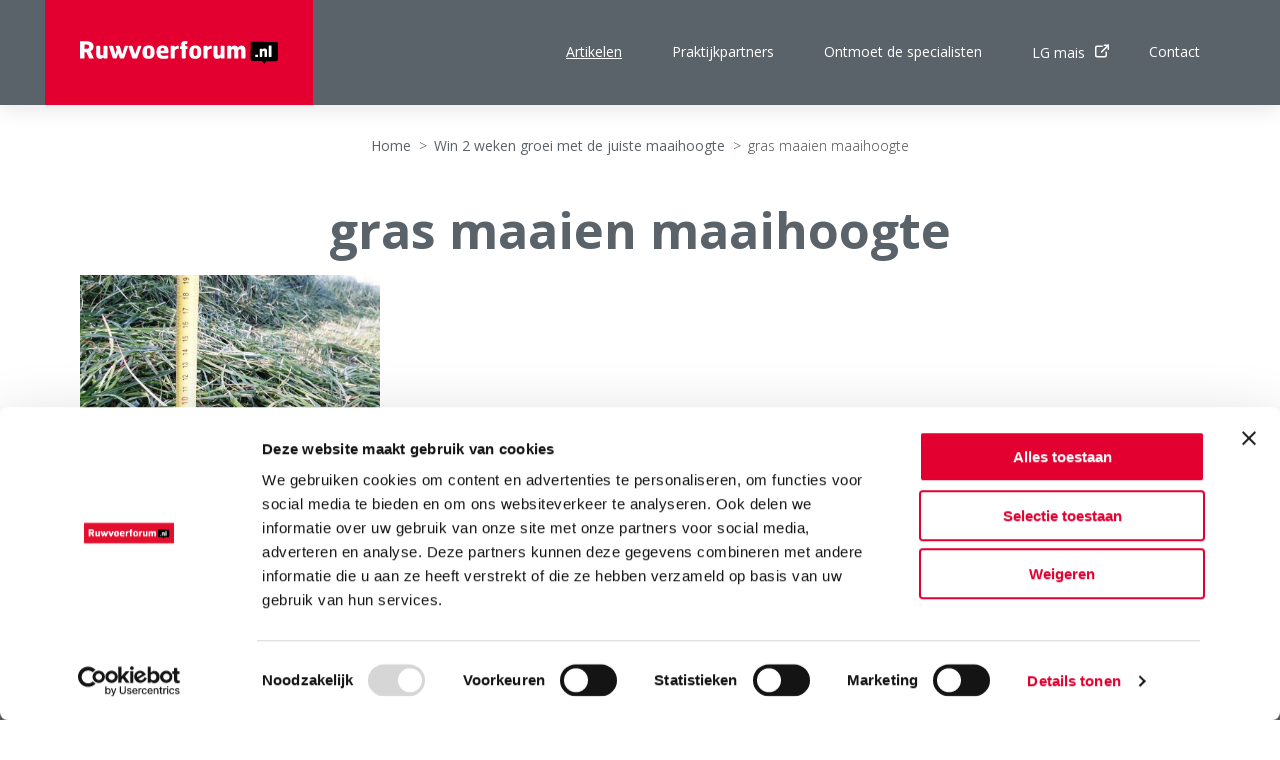

--- FILE ---
content_type: text/html; charset=UTF-8
request_url: https://ruwvoerforum.nl/grasland/win-2-weken-groei-met-de-juiste-maaihoogte/attachment/gras-maaien-maaihoogte/
body_size: 8735
content:

<!DOCTYPE HTML>
<!--[if lt IE 7]> <html class="no-js lt-ie9 lt-ie8 lt-ie7" lang="nl-NL"> <![endif]-->
<!--[if IE 7]>    <html class="no-js lt-ie9 lt-ie8" lang="nl-NL"> <![endif]-->
<!--[if IE 8]>    <html class="no-js lt-ie9" lang="nl-NL"> <![endif]-->
<!--[if IE 9]>    <html class="no-js lt-ie10" lang="nl-NL"> <![endif]-->
<!--[if gt IE 9]><!--> <html class="no-js" lang="nl-NL"> <!--<![endif]-->
<head>
<meta charset="UTF-8">
<title>gras maaien maaihoogte - Ruwvoerforum</title>

<meta name='robots' content='index, follow, max-image-preview:large, max-snippet:-1, max-video-preview:-1' />
<meta name="viewport" content="initial-scale=1.0, width=device-width">
	<!-- This site is optimized with the Yoast SEO plugin v26.6 - https://yoast.com/wordpress/plugins/seo/ -->
	<link rel="canonical" href="https://ruwvoerforum.nl/grasland/win-2-weken-groei-met-de-juiste-maaihoogte/attachment/gras-maaien-maaihoogte/" />
	<meta property="og:locale" content="nl_NL" />
	<meta property="og:type" content="article" />
	<meta property="og:title" content="gras maaien maaihoogte - Ruwvoerforum" />
	<meta property="og:url" content="https://ruwvoerforum.nl/grasland/win-2-weken-groei-met-de-juiste-maaihoogte/attachment/gras-maaien-maaihoogte/" />
	<meta property="og:site_name" content="Ruwvoerforum" />
	<meta property="og:image" content="https://ruwvoerforum.nl/grasland/win-2-weken-groei-met-de-juiste-maaihoogte/attachment/gras-maaien-maaihoogte" />
	<meta property="og:image:width" content="847" />
	<meta property="og:image:height" content="636" />
	<meta property="og:image:type" content="image/jpeg" />
	<script type="application/ld+json" class="yoast-schema-graph">{"@context":"https://schema.org","@graph":[{"@type":"WebPage","@id":"https://ruwvoerforum.nl/grasland/win-2-weken-groei-met-de-juiste-maaihoogte/attachment/gras-maaien-maaihoogte/","url":"https://ruwvoerforum.nl/grasland/win-2-weken-groei-met-de-juiste-maaihoogte/attachment/gras-maaien-maaihoogte/","name":"gras maaien maaihoogte - Ruwvoerforum","isPartOf":{"@id":"https://ruwvoerforum.nl/#website"},"primaryImageOfPage":{"@id":"https://ruwvoerforum.nl/grasland/win-2-weken-groei-met-de-juiste-maaihoogte/attachment/gras-maaien-maaihoogte/#primaryimage"},"image":{"@id":"https://ruwvoerforum.nl/grasland/win-2-weken-groei-met-de-juiste-maaihoogte/attachment/gras-maaien-maaihoogte/#primaryimage"},"thumbnailUrl":"https://ruwvoerforum.nl/wp-content/uploads/2020/04/gras-maaien-maaihoogte.jpg","datePublished":"2020-04-22T09:06:44+00:00","breadcrumb":{"@id":"https://ruwvoerforum.nl/grasland/win-2-weken-groei-met-de-juiste-maaihoogte/attachment/gras-maaien-maaihoogte/#breadcrumb"},"inLanguage":"nl-NL","potentialAction":[{"@type":"ReadAction","target":["https://ruwvoerforum.nl/grasland/win-2-weken-groei-met-de-juiste-maaihoogte/attachment/gras-maaien-maaihoogte/"]}]},{"@type":"ImageObject","inLanguage":"nl-NL","@id":"https://ruwvoerforum.nl/grasland/win-2-weken-groei-met-de-juiste-maaihoogte/attachment/gras-maaien-maaihoogte/#primaryimage","url":"https://ruwvoerforum.nl/wp-content/uploads/2020/04/gras-maaien-maaihoogte.jpg","contentUrl":"https://ruwvoerforum.nl/wp-content/uploads/2020/04/gras-maaien-maaihoogte.jpg","width":847,"height":636},{"@type":"BreadcrumbList","@id":"https://ruwvoerforum.nl/grasland/win-2-weken-groei-met-de-juiste-maaihoogte/attachment/gras-maaien-maaihoogte/#breadcrumb","itemListElement":[{"@type":"ListItem","position":1,"name":"Home","item":"https://ruwvoerforum.nl/"},{"@type":"ListItem","position":2,"name":"Win 2 weken groei met de juiste maaihoogte","item":"https://ruwvoerforum.nl/grasland/win-2-weken-groei-met-de-juiste-maaihoogte/"},{"@type":"ListItem","position":3,"name":"gras maaien maaihoogte"}]},{"@type":"WebSite","@id":"https://ruwvoerforum.nl/#website","url":"https://ruwvoerforum.nl/","name":"Ruwvoerforum","description":"","potentialAction":[{"@type":"SearchAction","target":{"@type":"EntryPoint","urlTemplate":"https://ruwvoerforum.nl/?s={search_term_string}"},"query-input":{"@type":"PropertyValueSpecification","valueRequired":true,"valueName":"search_term_string"}}],"inLanguage":"nl-NL"}]}</script>
	<!-- / Yoast SEO plugin. -->


<script id="Cookiebot"
		src="https://consent.cookiebot.com/uc.js"
		data-cbid="0128322b-8f4f-49a1-9ac0-a0d699047991"
		type="text/javascript"
			data-blockingmode="none"			data-consentmode-defaults="disabled"	></script>

<script>function checkCookiePermission(i){if("undefined"!=typeof Cookiebot)return Cookiebot.consent["analytics"===i?"statistics":i]}</script>


<script type="text/javascript">
	var dataLayer = dataLayer || [];
</script>

<!-- Google Consent Mode -->
<script data-cookieconsent="ignore">
	function gtag() {
		dataLayer.push(arguments)
	}
		gtag("consent", "default", {"ad_personalization":"denied","ad_storage":"denied","ad_user_data":"denied","analytics_storage":"denied","functionality_storage":"denied","personalization_storage":"denied","security_storage":"granted","wait_for_update":500});
			gtag("set", "ads_data_redaction", true);
			gtag("set", "url_passthrough", true);
		</script>
<!-- End Google Consent Mode-->

<script data-cookieconsent="ignore">
	(function(w,d,s,l,i){w[l]=w[l]||[];w[l].push({'gtm.start':
			new Date().getTime(),event:'gtm.js'});var f=d.getElementsByTagName(s)[0],
		j=d.createElement(s),dl=l!='dataLayer'?'&l='+l:'';j.async=true;j.src=
		'https://www.googletagmanager.com/gtm.js?id='+i+dl;f.parentNode.insertBefore(j,f);
	})(window,document,'script','dataLayer',"GTM-WGVD9TPH");
</script>
<style id='wp-img-auto-sizes-contain-inline-css' type='text/css'>
img:is([sizes=auto i],[sizes^="auto," i]){contain-intrinsic-size:3000px 1500px}
/*# sourceURL=wp-img-auto-sizes-contain-inline-css */
</style>
<style id='classic-theme-styles-inline-css' type='text/css'>
/*! This file is auto-generated */
.wp-block-button__link{color:#fff;background-color:#32373c;border-radius:9999px;box-shadow:none;text-decoration:none;padding:calc(.667em + 2px) calc(1.333em + 2px);font-size:1.125em}.wp-block-file__button{background:#32373c;color:#fff;text-decoration:none}
/*# sourceURL=/wp-includes/css/classic-themes.min.css */
</style>
<link rel='stylesheet' id='theme-styles-css' href='https://ruwvoerforum.nl/wp-content/themes/ecs-ruwvoerforum/assets/build/css/styles.css?id=dfc596614a53ee6b19b00156130aa4f1' type='text/css' media='all' />
<script type="text/javascript" src="https://ruwvoerforum.nl/wp-includes/js/jquery/jquery.min.js?ver=3.7.1" id="jquery-core-js"></script>
<script type="text/javascript" src="https://ruwvoerforum.nl/wp-includes/js/jquery/jquery-migrate.min.js?ver=3.4.1" id="jquery-migrate-js"></script>
<link rel='shortlink' href='https://ruwvoerforum.nl/?p=858' />

<script>function checkCookiePermission(e){for(var i=document.cookie.split("; "),o=!1,n=0;n<i.length;n++){var r=i[n].split("=");"ecn_permission"===r[0]&&(o=JSON.parse(r[1]))}return o[e]}</script>
<script src="https://ajax.googleapis.com/ajax/libs/webfont/1.6.16/webfont.js"></script>
<script type="text/javascript">
	WebFont.load({
		google  : {
			families : [ 'Open+Sans:300,300i,400,400i,600,600i,700' ]
		},
		timeout : 2000
	});
</script><link rel="icon" sizes="32x32" type="image/png" href="https://ruwvoerforum.nl/wp-content/themes/ecs-ruwvoerforum/assets/build/images/icons/favicon-32x32.png">
<style id='global-styles-inline-css' type='text/css'>
:root{--wp--preset--aspect-ratio--square: 1;--wp--preset--aspect-ratio--4-3: 4/3;--wp--preset--aspect-ratio--3-4: 3/4;--wp--preset--aspect-ratio--3-2: 3/2;--wp--preset--aspect-ratio--2-3: 2/3;--wp--preset--aspect-ratio--16-9: 16/9;--wp--preset--aspect-ratio--9-16: 9/16;--wp--preset--color--black: #000000;--wp--preset--color--cyan-bluish-gray: #abb8c3;--wp--preset--color--white: #ffffff;--wp--preset--color--pale-pink: #f78da7;--wp--preset--color--vivid-red: #cf2e2e;--wp--preset--color--luminous-vivid-orange: #ff6900;--wp--preset--color--luminous-vivid-amber: #fcb900;--wp--preset--color--light-green-cyan: #7bdcb5;--wp--preset--color--vivid-green-cyan: #00d084;--wp--preset--color--pale-cyan-blue: #8ed1fc;--wp--preset--color--vivid-cyan-blue: #0693e3;--wp--preset--color--vivid-purple: #9b51e0;--wp--preset--gradient--vivid-cyan-blue-to-vivid-purple: linear-gradient(135deg,rgb(6,147,227) 0%,rgb(155,81,224) 100%);--wp--preset--gradient--light-green-cyan-to-vivid-green-cyan: linear-gradient(135deg,rgb(122,220,180) 0%,rgb(0,208,130) 100%);--wp--preset--gradient--luminous-vivid-amber-to-luminous-vivid-orange: linear-gradient(135deg,rgb(252,185,0) 0%,rgb(255,105,0) 100%);--wp--preset--gradient--luminous-vivid-orange-to-vivid-red: linear-gradient(135deg,rgb(255,105,0) 0%,rgb(207,46,46) 100%);--wp--preset--gradient--very-light-gray-to-cyan-bluish-gray: linear-gradient(135deg,rgb(238,238,238) 0%,rgb(169,184,195) 100%);--wp--preset--gradient--cool-to-warm-spectrum: linear-gradient(135deg,rgb(74,234,220) 0%,rgb(151,120,209) 20%,rgb(207,42,186) 40%,rgb(238,44,130) 60%,rgb(251,105,98) 80%,rgb(254,248,76) 100%);--wp--preset--gradient--blush-light-purple: linear-gradient(135deg,rgb(255,206,236) 0%,rgb(152,150,240) 100%);--wp--preset--gradient--blush-bordeaux: linear-gradient(135deg,rgb(254,205,165) 0%,rgb(254,45,45) 50%,rgb(107,0,62) 100%);--wp--preset--gradient--luminous-dusk: linear-gradient(135deg,rgb(255,203,112) 0%,rgb(199,81,192) 50%,rgb(65,88,208) 100%);--wp--preset--gradient--pale-ocean: linear-gradient(135deg,rgb(255,245,203) 0%,rgb(182,227,212) 50%,rgb(51,167,181) 100%);--wp--preset--gradient--electric-grass: linear-gradient(135deg,rgb(202,248,128) 0%,rgb(113,206,126) 100%);--wp--preset--gradient--midnight: linear-gradient(135deg,rgb(2,3,129) 0%,rgb(40,116,252) 100%);--wp--preset--font-size--small: 13px;--wp--preset--font-size--medium: 20px;--wp--preset--font-size--large: 36px;--wp--preset--font-size--x-large: 42px;--wp--preset--spacing--20: 0.44rem;--wp--preset--spacing--30: 0.67rem;--wp--preset--spacing--40: 1rem;--wp--preset--spacing--50: 1.5rem;--wp--preset--spacing--60: 2.25rem;--wp--preset--spacing--70: 3.38rem;--wp--preset--spacing--80: 5.06rem;--wp--preset--shadow--natural: 6px 6px 9px rgba(0, 0, 0, 0.2);--wp--preset--shadow--deep: 12px 12px 50px rgba(0, 0, 0, 0.4);--wp--preset--shadow--sharp: 6px 6px 0px rgba(0, 0, 0, 0.2);--wp--preset--shadow--outlined: 6px 6px 0px -3px rgb(255, 255, 255), 6px 6px rgb(0, 0, 0);--wp--preset--shadow--crisp: 6px 6px 0px rgb(0, 0, 0);}:where(.is-layout-flex){gap: 0.5em;}:where(.is-layout-grid){gap: 0.5em;}body .is-layout-flex{display: flex;}.is-layout-flex{flex-wrap: wrap;align-items: center;}.is-layout-flex > :is(*, div){margin: 0;}body .is-layout-grid{display: grid;}.is-layout-grid > :is(*, div){margin: 0;}:where(.wp-block-columns.is-layout-flex){gap: 2em;}:where(.wp-block-columns.is-layout-grid){gap: 2em;}:where(.wp-block-post-template.is-layout-flex){gap: 1.25em;}:where(.wp-block-post-template.is-layout-grid){gap: 1.25em;}.has-black-color{color: var(--wp--preset--color--black) !important;}.has-cyan-bluish-gray-color{color: var(--wp--preset--color--cyan-bluish-gray) !important;}.has-white-color{color: var(--wp--preset--color--white) !important;}.has-pale-pink-color{color: var(--wp--preset--color--pale-pink) !important;}.has-vivid-red-color{color: var(--wp--preset--color--vivid-red) !important;}.has-luminous-vivid-orange-color{color: var(--wp--preset--color--luminous-vivid-orange) !important;}.has-luminous-vivid-amber-color{color: var(--wp--preset--color--luminous-vivid-amber) !important;}.has-light-green-cyan-color{color: var(--wp--preset--color--light-green-cyan) !important;}.has-vivid-green-cyan-color{color: var(--wp--preset--color--vivid-green-cyan) !important;}.has-pale-cyan-blue-color{color: var(--wp--preset--color--pale-cyan-blue) !important;}.has-vivid-cyan-blue-color{color: var(--wp--preset--color--vivid-cyan-blue) !important;}.has-vivid-purple-color{color: var(--wp--preset--color--vivid-purple) !important;}.has-black-background-color{background-color: var(--wp--preset--color--black) !important;}.has-cyan-bluish-gray-background-color{background-color: var(--wp--preset--color--cyan-bluish-gray) !important;}.has-white-background-color{background-color: var(--wp--preset--color--white) !important;}.has-pale-pink-background-color{background-color: var(--wp--preset--color--pale-pink) !important;}.has-vivid-red-background-color{background-color: var(--wp--preset--color--vivid-red) !important;}.has-luminous-vivid-orange-background-color{background-color: var(--wp--preset--color--luminous-vivid-orange) !important;}.has-luminous-vivid-amber-background-color{background-color: var(--wp--preset--color--luminous-vivid-amber) !important;}.has-light-green-cyan-background-color{background-color: var(--wp--preset--color--light-green-cyan) !important;}.has-vivid-green-cyan-background-color{background-color: var(--wp--preset--color--vivid-green-cyan) !important;}.has-pale-cyan-blue-background-color{background-color: var(--wp--preset--color--pale-cyan-blue) !important;}.has-vivid-cyan-blue-background-color{background-color: var(--wp--preset--color--vivid-cyan-blue) !important;}.has-vivid-purple-background-color{background-color: var(--wp--preset--color--vivid-purple) !important;}.has-black-border-color{border-color: var(--wp--preset--color--black) !important;}.has-cyan-bluish-gray-border-color{border-color: var(--wp--preset--color--cyan-bluish-gray) !important;}.has-white-border-color{border-color: var(--wp--preset--color--white) !important;}.has-pale-pink-border-color{border-color: var(--wp--preset--color--pale-pink) !important;}.has-vivid-red-border-color{border-color: var(--wp--preset--color--vivid-red) !important;}.has-luminous-vivid-orange-border-color{border-color: var(--wp--preset--color--luminous-vivid-orange) !important;}.has-luminous-vivid-amber-border-color{border-color: var(--wp--preset--color--luminous-vivid-amber) !important;}.has-light-green-cyan-border-color{border-color: var(--wp--preset--color--light-green-cyan) !important;}.has-vivid-green-cyan-border-color{border-color: var(--wp--preset--color--vivid-green-cyan) !important;}.has-pale-cyan-blue-border-color{border-color: var(--wp--preset--color--pale-cyan-blue) !important;}.has-vivid-cyan-blue-border-color{border-color: var(--wp--preset--color--vivid-cyan-blue) !important;}.has-vivid-purple-border-color{border-color: var(--wp--preset--color--vivid-purple) !important;}.has-vivid-cyan-blue-to-vivid-purple-gradient-background{background: var(--wp--preset--gradient--vivid-cyan-blue-to-vivid-purple) !important;}.has-light-green-cyan-to-vivid-green-cyan-gradient-background{background: var(--wp--preset--gradient--light-green-cyan-to-vivid-green-cyan) !important;}.has-luminous-vivid-amber-to-luminous-vivid-orange-gradient-background{background: var(--wp--preset--gradient--luminous-vivid-amber-to-luminous-vivid-orange) !important;}.has-luminous-vivid-orange-to-vivid-red-gradient-background{background: var(--wp--preset--gradient--luminous-vivid-orange-to-vivid-red) !important;}.has-very-light-gray-to-cyan-bluish-gray-gradient-background{background: var(--wp--preset--gradient--very-light-gray-to-cyan-bluish-gray) !important;}.has-cool-to-warm-spectrum-gradient-background{background: var(--wp--preset--gradient--cool-to-warm-spectrum) !important;}.has-blush-light-purple-gradient-background{background: var(--wp--preset--gradient--blush-light-purple) !important;}.has-blush-bordeaux-gradient-background{background: var(--wp--preset--gradient--blush-bordeaux) !important;}.has-luminous-dusk-gradient-background{background: var(--wp--preset--gradient--luminous-dusk) !important;}.has-pale-ocean-gradient-background{background: var(--wp--preset--gradient--pale-ocean) !important;}.has-electric-grass-gradient-background{background: var(--wp--preset--gradient--electric-grass) !important;}.has-midnight-gradient-background{background: var(--wp--preset--gradient--midnight) !important;}.has-small-font-size{font-size: var(--wp--preset--font-size--small) !important;}.has-medium-font-size{font-size: var(--wp--preset--font-size--medium) !important;}.has-large-font-size{font-size: var(--wp--preset--font-size--large) !important;}.has-x-large-font-size{font-size: var(--wp--preset--font-size--x-large) !important;}
/*# sourceURL=global-styles-inline-css */
</style>
<meta name="generator" content="WP Rocket 3.20.2" data-wpr-features="wpr_desktop" /></head>

<body class="attachment wp-singular attachment-template-default single single-attachment postid-858 attachmentid-858 attachment-jpeg wp-theme-ecs-base-framework wp-child-theme-ecs-ruwvoerforum">

	<div class="wrapper">

		<div class="wrapper__offcanvas wrapper__item">
		
	<div class="offcanvas">
		
		<div class="offcanvas__menu">

			<ul id="menu-navigatie" class="offcanvas-menu"><li id="menu-item-203" class="is-current offcanvas-menu__item"><a href="https://ruwvoerforum.nl/artikelen/" class="offcanvas-menu__link">Artikelen</a></li>
<li id="menu-item-479" class="offcanvas-menu__item"><a href="https://ruwvoerforum.nl/praktijkpartners/" class="offcanvas-menu__link">Praktijkpartners</a></li>
<li id="menu-item-308" class="offcanvas-menu__item"><a href="https://ruwvoerforum.nl/specialisten/" class="offcanvas-menu__link">Ontmoet de specialisten</a></li>
<li id="menu-item-310" class="offcanvas-menu__item"><a target="_blank" href="https://www.lgseeds.nl/ruwvoerteelt/maiszaad/" class="offcanvas-menu__link">LG mais<span class="count__element"><span class="product-item__icon icon">
		<svg role="img"><use xlink:href="/wp-content/themes/ecs-ruwvoerforum/assets/build/svg/sprite.icons.svg#ico-external-link"></use></svg></span></span></a></li>
<li id="menu-item-25" class="offcanvas-menu__item"><a href="https://ruwvoerforum.nl/contact/" class="offcanvas-menu__link">Contact</a></li>
</ul>			
		</div>
		
		<div class="offcanvas__menu">

						
		</div>
		
		<div class="offcanvas__content">
			
			<div class="offcanvas__social">
			
								
			</div>
				
		</div>
		
	</div>
	
</div>
		<div class="wrapper__header wrapper__item js-wrapper-header">

			<header class="header">

				<div class="wrap">

					<div class="header__inner">

						<div class="header__logo">

							<figure class="logo">

	
	<a href="https://ruwvoerforum.nl">

		<svg xmlns="http://www.w3.org/2000/svg" viewBox="0 0 499.71 57.39"><defs><style>.cls-1{fill:#fff;}</style></defs><title>logo_ruwvoerforum</title><g id="Layer_2" data-name="Layer 2"><g id="Laag_1" data-name="Laag 1"><path class="cls-1" d="M27.38,25c-.83.35-.77.24-.47.94l7.2,15.87c.59,1.24.71,2-.83,2H24.67c-1.65,0-1.71-.65-2.18-1.71L16.29,28.5c-.24-.47-.41-.47-.94-.47h-3.6c-.53,0-.59.24-.59.89V42c0,1.54-.65,1.89-2.24,1.89H1.48C-.12,43.84,0,43.13,0,41.78V2.18C0,1.06.3.65,1.77.65H17.35c11.21,0,17,5.72,17,13.69A11.66,11.66,0,0,1,27.38,25ZM16.58,8.85H12.39a1,1,0,0,0-1.06,1.06v8.32c0,.88.24,1.12,1.18,1.12H18c2.77,0,5.13-1.71,5.13-5.31C23.13,10.62,20.06,8.85,16.58,8.85Zm51.16,35H61.43c-1.18,0-2.12-.47-2.12-3.19-2.54,2.48-4.84,3.83-9,3.83-4.31,0-9.21-2.66-9.21-10.09V14.75c0-1.53.47-2.66,1.89-2.66h6a2.15,2.15,0,0,1,2.24,2.3V31.33c0,2.18.94,4.25,3.78,4.25A4.39,4.39,0,0,0,59.37,31V14.87c0-1.53-.06-2.77,1.65-2.77h6c1.83,0,2.3,1,2.3,2.54V41.78C69.34,43,68.92,43.9,67.74,43.9ZM112,41.3c-.65,1.95-1.53,2.54-2.77,2.54h-6.37c-1.71,0-2.48-1.24-2.89-2.48l-3.3-10.5L93.06,41.3c-.71,2-1.53,2.54-2.77,2.54h-5c-1.71,0-2.48-1.24-2.89-2.48L73.29,13.81c-.41-1.18.06-1.71,1.53-1.71h6.67A2.57,2.57,0,0,1,83.74,14L89.4,33.34,93,21.48l-2.54-7.67C90,12.63,90.52,12.1,92,12.1h6.67A2.57,2.57,0,0,1,100.91,14l5.67,19.29L112.41,14a2.72,2.72,0,0,1,2.18-1.95h5.13c1.71,0,1.77.47,1.36,1.83Zm32.69,0c-.71,1.95-1.54,2.54-2.77,2.54h-7.61c-1.71,0-2.48-1.18-2.89-2.48l-9.15-27.56c-.35-1.18.06-1.71,1.53-1.71h6.73A2.63,2.63,0,0,1,132.77,14l6.49,19.24L145.93,14c.35-.94,1.24-1.95,2.18-1.95h5.19c1.71,0,1.83.53,1.36,1.83Zm28.86,3.3c-11,0-15.7-4.25-15.7-16.35,0-12.69,5.31-17.17,15.87-17.17,9.32,0,14.58,4.66,14.58,17.11C188.3,38.94,182.87,44.61,173.55,44.61ZM178,24c0-3.25-.89-6.25-4.6-6.25-3.13,0-4.6,2.6-4.6,6.37v7.26c0,3.83,1.71,6.61,4.78,6.61S178,34.58,178,31.1Zm42,6.61H203.29c0,4.19,2.89,6.61,8.08,6.61a49.89,49.89,0,0,0,9.5-.94c1.06-.24,1.71.18,1.71.94V41.6c0,1.36-.41,1.89-1.95,2.24a78.1,78.1,0,0,1-10.33.83c-12.75,0-17.05-6.31-17.05-16.46,0-11.74,4.78-17.11,15.4-17.11,9.79,0,14.4,4.84,14.4,12.1v4.6C223.06,29.8,222.88,30.62,219.93,30.62ZM208.42,17.29c-3.6,0-4.84,3.19-4.9,5.9,0,.83-.06,1.42.77,1.42h8c.59,0,.65-.53.65-1.36C212.85,20.12,212,17.29,208.42,17.29Zm40.77.83a1,1,0,0,1-1.12,1.18,11.25,11.25,0,0,0-4.66,1.06c-2.6,1.3-4.43,3.19-4.43,5V41.07c0,1.53,0,2.77-1.71,2.77h-6c-1.83,0-2.36-1-2.36-2.54V14.22c0-1.18.41-2.12,1.59-2.12h6.31c1.24,0,2.18.29,2.18,1.53v2a11.53,11.53,0,0,1,9.09-4.13c.47,0,1.18,0,1.18.83ZM270,19.77h-3.13V41.13c0,1.48-.53,2.71-1.83,2.71h-5.9a2.16,2.16,0,0,1-2.36-2.07v-22h-2.54c-1.42,0-1.83-.47-1.83-1.83v-3c0-1.18.29-1.89,1.42-1.89h2.36a9.3,9.3,0,0,1-.88-4.9C255.34,4.48,257.76,0,264.6,0a17.61,17.61,0,0,1,6.31.94c.65.29-.41,6.61-1,6.61a12.36,12.36,0,0,0-2.18-.24,2.22,2.22,0,0,0-2.36,2.54A3.43,3.43,0,0,0,267,12.92h3.13c1.42,0,1.48.65,1.48,1.89v2.77C271.62,18.71,271.33,19.77,270,19.77Zm21.48,24.84c-11,0-15.7-4.25-15.7-16.35,0-12.69,5.31-17.17,15.87-17.17,9.32,0,14.57,4.66,14.57,17.11C306.2,38.94,300.77,44.61,291.45,44.61ZM295.88,24c0-3.25-.89-6.25-4.6-6.25-3.13,0-4.6,2.6-4.6,6.37v7.26c0,3.83,1.71,6.61,4.78,6.61s4.43-3.42,4.43-6.9Zm36.35-5.9a1,1,0,0,1-1.12,1.18,11.25,11.25,0,0,0-4.66,1.06c-2.6,1.3-4.43,3.19-4.43,5V41.07c0,1.53,0,2.77-1.71,2.77h-6c-1.83,0-2.36-1-2.36-2.54V14.22c0-1.18.41-2.12,1.59-2.12h6.31c1.24,0,2.18.29,2.18,1.53v2a11.53,11.53,0,0,1,9.09-4.13c.47,0,1.18,0,1.18.83Zm31.1,25.79H357c-1.18,0-2.12-.47-2.12-3.19-2.54,2.48-4.84,3.83-9,3.83-4.31,0-9.2-2.66-9.2-10.09V14.75c0-1.53.47-2.66,1.89-2.66h6a2.15,2.15,0,0,1,2.24,2.3V31.33c0,2.18.94,4.25,3.78,4.25a4.39,4.39,0,0,0,4.37-4.6V14.87c0-1.53-.06-2.77,1.65-2.77h6c1.83,0,2.3,1,2.3,2.54V41.78C364.92,43,364.5,43.9,363.32,43.9Zm52.28-.06h-6.25c-1.95,0-2.24-.83-2.24-2.3V24.66c0-2.18-.65-4.31-3.48-4.31-2.6,0-3.66,1.95-4.07,3.84V40.77c0,1.77-.47,3.07-1.83,3.07h-6.55c-1.24,0-1.95-.83-1.95-2.3V24.66c0-2.18-.65-4.31-3.48-4.31-3.13,0-4.13,2.6-4.13,4.66v16c0,1.53,0,2.77-1.71,2.77h-6c-1.83,0-2.36-1-2.36-2.54V14.22c0-1.18.41-2.12,1.59-2.12h6.31c1.24,0,2.18.29,2.18,3a10.6,10.6,0,0,1,8.67-3.72,8.49,8.49,0,0,1,8.2,5.07c2.6-3.36,5.13-5.07,9.68-5.07s9.26,2.6,9.26,10.15V40.77C417.49,42.54,417,43.84,415.6,43.84Z"/><path d="M499.71,8.1,499.41,45c0,3.08-2.11,5.58-4.64,5.56l-24.44-.2-5.27,7.05-5.33-7.14L435,50c-2.53,0-4.58-2.56-4.55-5.64l.19-24.27.1-12.6,0-5.6,4.6,0,37.95.3,21.85.18C497.68,2.48,499.73,5,499.71,8.1Z"/><path class="cls-1" d="M448.1,39.9h-4.18c-1.24,0-1.62-.7-1.62-1.55V35.68c0-.66.35-1.32,1-1.32h4.45c1.43,0,1.55.43,1.55,1.12v2.63C449.3,39,449.34,39.9,448.1,39.9Zm22.91,0h-4.1a1.41,1.41,0,0,1-1.47-1.51V27.32c0-1.43-.62-2.79-2.51-2.79a2.82,2.82,0,0,0-2.83,3V38.08c0,1,0,1.82-1.12,1.82h-3.91c-1.2,0-1.55-.66-1.55-1.66V20.47c0-.77.27-1.39,1-1.39h4.14c.81,0,1.43.31,1.43,2.09a7.27,7.27,0,0,1,6-2.55c2.94,0,6.11,1.7,6.11,6.66V37.89C472.21,39,471.9,39.9,471,39.9Zm11,0h-4.18c-1.12,0-1.28-.19-1.28-1.32V12.23c0-.66.27-1.08,1-1.08h4.14c1.32,0,1.39.42,1.39,1.28V38.31C483.16,39.32,483.16,39.9,482,39.9Z"/></g></g></svg>
	</a>

	
</figure>

						</div>

						<div class="header__main">

							<div class="header__row header__row--small">

								<div class="header__item header__button">
								
	<button class="button button--menu js-navigation-toggle">
		<span class="button__inner">
			<span class="button__label">
				Menu
			</span>
			<span class="button__icon">
				<span class="menu-icon">
					<span class="menu-icon__line menu-icon__line--1"></span>
					<span class="menu-icon__line menu-icon__line--2"></span>
					<span class="menu-icon__line menu-icon__line--3"></span>
				</span>
			</span>
		</span>
	</button>
	
</div><!-- .header__item -->
							</div><!-- .header__row -->

							<div class="header__row header__row--large">

								<nav class="header__item header__navigation">

	<ul id="menu-navigatie-1" class="header-menu header-menu--large"><li class="is-current header-menu__item"><a href="https://ruwvoerforum.nl/artikelen/" class="header-menu__link">Artikelen</a></li>
<li class="header-menu__item"><a href="https://ruwvoerforum.nl/praktijkpartners/" class="header-menu__link">Praktijkpartners</a></li>
<li class="header-menu__item"><a href="https://ruwvoerforum.nl/specialisten/" class="header-menu__link">Ontmoet de specialisten</a></li>
<li class="header-menu__item"><a target="_blank" href="https://www.lgseeds.nl/ruwvoerteelt/maiszaad/" class="header-menu__link">LG mais<span class="count__element"><span class="product-item__icon icon">
		<svg role="img"><use xlink:href="/wp-content/themes/ecs-ruwvoerforum/assets/build/svg/sprite.icons.svg#ico-external-link"></use></svg></span></span></a></li>
<li class="header-menu__item"><a href="https://ruwvoerforum.nl/contact/" class="header-menu__link">Contact</a></li>
</ul>	
</nav><!-- .header_item -->


							</div><!-- .header__row -->

						</div><!-- .header__main -->

					</div><!-- .header__inner -->

				</div><!-- .wrap -->

			</header><!-- .header -->

		</div><!-- .wrapped__header -->

		<div class="wrapper__main wrapper__item">

	<div class="block block--default">

		<div class="block__inner">

			<div class="content">

				<div class="wrap">

					<div class="content__inner">

						<div class="content__main">

							<main class="main" role="main">

								<div class="post__header">

									<div class="content__breadcrumb">
										<div class="breadcrumb"><span><span><a href="https://ruwvoerforum.nl/">Home</a></span> <i class="breadcrumb-divider">&gt;</i> <span><a href="https://ruwvoerforum.nl/grasland/win-2-weken-groei-met-de-juiste-maaihoogte/">Win 2 weken groei met de juiste maaihoogte</a></span> <i class="breadcrumb-divider">&gt;</i> <span class="breadcrumb_last" aria-current="page">gras maaien maaihoogte</span></span></div>									</div>

									<h1 class="post__title">
										gras maaien maaihoogte									</h1>

									
										
									
								</div>

								
								<div class="wysiwyg">

									<article class="post-858 attachment type-attachment status-inherit hentry">

										
										
											<p class="attachment"><a href='https://ruwvoerforum.nl/wp-content/uploads/2020/04/gras-maaien-maaihoogte.jpg'><img fetchpriority="high" decoding="async" width="300" height="225" src="https://ruwvoerforum.nl/wp-content/uploads/2020/04/gras-maaien-maaihoogte-300x225.jpg" class="attachment-medium size-medium" alt="" srcset="https://ruwvoerforum.nl/wp-content/uploads/2020/04/gras-maaien-maaihoogte-300x225.jpg 300w, https://ruwvoerforum.nl/wp-content/uploads/2020/04/gras-maaien-maaihoogte-768x577.jpg 768w, https://ruwvoerforum.nl/wp-content/uploads/2020/04/gras-maaien-maaihoogte.jpg 847w" sizes="auto" /></a></p>

											
											
										
										
									</article>

								</div>

								
							</main><!-- .main -->

						</div><!-- .content__main -->

					</div><!-- .content__inner -->

				</div><!-- .wrap -->

			</div><!-- .content -->

		</div>

	</div>
	
		<div class="bottom">
	<div class="wrap">

		<div class="bottom__inner">

			<div class="bottom__widget">

				
				<strong>LG Seeds: breeding your profit</strong> <br>

				Voor topkwaliteit ruwvoergenetica <br>

				<a href="https://www.lgseeds.nl" class="bottom__button button button--ghost" target="_blank">
					<span class="button__inner button__inner--icon">
						<span class="button__label">
							Ga naar LGSeeds.nl															<span class="product-item__icon icon">
									<svg role="img" aria-hidden="true"><use href="https://ruwvoerforum.nl/wp-content/themes/ecs-ruwvoerforum/assets/build/svg/sprite.icons.svg?id=8025461d4a6c340175cdbe79bde23a47#ico-external-link"></use></svg>								</span>
													</span>
					</span>
				</a>

			</div>

			<div class="bottom__widget bottom__widget--multi">

				<div class="bottom__info">

					
					<address>
													<strong>Limagrain Nederland</strong> <br>
						
													Van der Haveweg 2 <br>
						
													4411 RB  RILLAND <br>
						
														<a href="mailto:i%6efo&#64;&#108;%69&#109;%61grai&#110;&#46;nl">info@limagrain.nl</a> <br>
						
														<a href="https://www.lgseeds.nl" target="_blank">https://www.lgseeds.nl</a>
						
					</address>
				</div>

								<div class="bottom__info">
					<ul id="menu-footer" class="footer-menu"><li id="menu-item-37" class="footer-menu__item"><a href="https://ruwvoerforum.nl/" class="footer-menu__link">Home</a></li>
<li id="menu-item-312" class="is-current footer-menu__item"><a href="https://ruwvoerforum.nl/artikelen/" class="footer-menu__link">Artikelen</a></li>
<li id="menu-item-307" class="footer-menu__item"><a href="https://ruwvoerforum.nl/specialisten/" class="footer-menu__link">Ontmoet de specialisten</a></li>
<li id="menu-item-478" class="footer-menu__item"><a href="https://ruwvoerforum.nl/praktijkpartners/" class="footer-menu__link">Ontmoet de praktijkpartners</a></li>
<li id="menu-item-313" class="footer-menu__item"><a target="_blank" href="https://www.lgseeds.nl/ruwvoerteelt/mais/" class="footer-menu__link">Productinfo<span class="count__element"><span class="product-item__icon icon">
		<svg role="img"><use xlink:href="/wp-content/themes/ecs-ruwvoerforum/assets/build/svg/sprite.icons.svg#ico-external-link"></use></svg></span></span></a></li>
<li id="menu-item-33" class="footer-menu__item"><a href="https://ruwvoerforum.nl/contact/" class="footer-menu__link">Contact</a></li>
<li id="menu-item-364" class="footer-menu__item"><a href="https://ruwvoerforum.nl/privacy/" class="footer-menu__link">Privacy</a></li>
<li id="menu-item-1817" class="footer-menu__item"><a href="https://ruwvoerforum.nl/legal-notice/" class="footer-menu__link">Legal notice</a></li>
</ul>				</div>
				
			</div>

		</div>

	</div>
</div>

	</div><!-- .wrapper__main -->

</div><!-- .wrapper -->

<script type="speculationrules">
{"prefetch":[{"source":"document","where":{"and":[{"href_matches":"/*"},{"not":{"href_matches":["/wp-*.php","/wp-admin/*","/wp-content/uploads/*","/wp-content/*","/wp-content/plugins/*","/wp-content/themes/ecs-ruwvoerforum/*","/wp-content/themes/ecs-base-framework/*","/*\\?(.+)"]}},{"not":{"selector_matches":"a[rel~=\"nofollow\"]"}},{"not":{"selector_matches":".no-prefetch, .no-prefetch a"}}]},"eagerness":"conservative"}]}
</script>

<script type="text/javascript">
    function evuluateCookie() {
        if (!checkCookiePermission('marketing') ) { return; }
        
        var _ss = _ss || [];

        _ss.push(['_setDomain', 'https://koi-3QNCCVLGSO.marketingautomation.services/net']);
        _ss.push(['_setAccount', 'KOI-4JZZPUE2X4']);
        _ss.push(['_trackPageView']);

        window._pa = window._pa || {};

        (function() {
            var ss = document.createElement('script');
            ss.type = 'text/javascript'; ss.async = true;
            ss.src = ('https:' == document.location.protocol ? 'https://' : 'http://') + 'koi-3QNCCVLGSO.marketingautomation.services/client/ss.js?ver=1.1.1';
            var scr = document.getElementsByTagName('script')[0];
            scr.parentNode.insertBefore(ss, scr);
        })();
    } 
    
    evuluateCookie(); 
    window.addEventListener('ecn_updated', evuluateCookie);
</script>
<script type="text/javascript" id="theme-scripts-js-extra">
/* <![CDATA[ */
var ecs = {"svgSpriteURI":"https://ruwvoerforum.nl/wp-content/themes/ecs-ruwvoerforum/assets/build/svg/sprite.icons.svg"};
//# sourceURL=theme-scripts-js-extra
/* ]]> */
</script>
<script type="text/javascript" src="https://ruwvoerforum.nl/wp-content/themes/ecs-ruwvoerforum/assets/build/js/app.js?id=aa99ef2a41f05361f7f29be03d8b09bb" id="theme-scripts-js"></script>

<script>var rocket_beacon_data = {"ajax_url":"https:\/\/ruwvoerforum.nl\/wp-admin\/admin-ajax.php","nonce":"0a2e73b49e","url":"https:\/\/ruwvoerforum.nl\/grasland\/win-2-weken-groei-met-de-juiste-maaihoogte\/attachment\/gras-maaien-maaihoogte","is_mobile":false,"width_threshold":1600,"height_threshold":700,"delay":500,"debug":null,"status":{"atf":true,"lrc":false,"preconnect_external_domain":true},"elements":"img, video, picture, p, main, div, li, svg, section, header, span","lrc_threshold":1800,"preconnect_external_domain_elements":["link","script","iframe"],"preconnect_external_domain_exclusions":["static.cloudflareinsights.com","rel=\"profile\"","rel=\"preconnect\"","rel=\"dns-prefetch\"","rel=\"icon\""]}</script><script data-name="wpr-wpr-beacon" src='https://ruwvoerforum.nl/wp-content/plugins/wp-rocket/assets/js/wpr-beacon.min.js' async></script></body>
</html>

<!-- This website is like a Rocket, isn't it? Performance optimized by WP Rocket. Learn more: https://wp-rocket.me -->

--- FILE ---
content_type: application/javascript; charset=utf-8
request_url: https://ruwvoerforum.nl/wp-content/themes/ecs-ruwvoerforum/assets/build/js/app.js?id=aa99ef2a41f05361f7f29be03d8b09bb
body_size: 168736
content:
/*! For license information please see app.js.LICENSE.txt */
!function(){var e,t={3894:function(e,t,n){"use strict";n(3711),n(8309),n(9600),n(4603),n(4916),n(9714),n(5306),n(2564),n(2526),n(1817),n(1539),n(2165),n(6992),n(8783),n(3948);function i(e){return i="function"==typeof Symbol&&"symbol"==typeof Symbol.iterator?function(e){return typeof e}:function(e){return e&&"function"==typeof Symbol&&e.constructor===Symbol&&e!==Symbol.prototype?"symbol":typeof e},i(e)}!function(e,t,n){function r(e,t){return i(e)===t}var a=[],s={_version:"3.6.0",_config:{classPrefix:"",enableClasses:!0,enableJSClass:!0,usePrefixes:!0},_q:[],on:function(e,t){var n=this;setTimeout((function(){t(n[e])}),0)},addTest:function(e,t,n){a.push({name:e,fn:t,options:n})},addAsyncTest:function(e){a.push({name:null,fn:e})}},o=function(){};o.prototype=s,o=new o;var l=[],c=t.documentElement,u="svg"===c.nodeName.toLowerCase();(function(){var e,t,n,i,s,c;for(var u in a)if(a.hasOwnProperty(u)){if(e=[],(t=a[u]).name&&(e.push(t.name.toLowerCase()),t.options&&t.options.aliases&&t.options.aliases.length))for(n=0;n<t.options.aliases.length;n++)e.push(t.options.aliases[n].toLowerCase());for(i=r(t.fn,"function")?t.fn():t.fn,s=0;s<e.length;s++)1===(c=e[s].split(".")).length?o[c[0]]=i:(!o[c[0]]||o[c[0]]instanceof Boolean||(o[c[0]]=new Boolean(o[c[0]])),o[c[0]][c[1]]=i),l.push((i?"":"no-")+c.join("-"))}})(),function(e){var t=c.className,n=o._config.classPrefix||"";if(u&&(t=t.baseVal),o._config.enableJSClass){var i=new RegExp("(^|\\s)"+n+"no-js(\\s|$)");t=t.replace(i,"$1"+n+"js$2")}o._config.enableClasses&&(t+=" "+n+e.join(" "+n),u?c.className.baseVal=t:c.className=t)}(l),delete s.addTest,delete s.addAsyncTest;for(var d=0;d<o._q.length;d++)o._q[d]();e.Modernizr=o}(window,document);var r=n(1440);n.n(r)()();n(7042),function(){function e(t){return new e.fn.init(t)}var t={},n=!1,i=(Array.prototype.slice,"*");function r(e,t,n){if(!n.contentWindow.postMessage)return!1;var r=JSON.stringify({method:e,value:t});n.contentWindow.postMessage(r,i)}function a(e){var r,a;try{a=(r=JSON.parse(e.data)).event||r.method}catch(e){}if("ready"!=a||n||(n=!0),!/^https?:\/\/player.vimeo.com/.test(e.origin))return!1;"*"===i&&(i=e.origin);var s=r.value,o=r.data,l=""===l?null:r.player_id,c=function(e,n){return n?t[n][e]:t[e]}(a,l),u=[];return!!c&&(void 0!==s&&u.push(s),o&&u.push(o),l&&u.push(l),u.length>0?c.apply(null,u):c.call())}function s(e,n,i){i?(t[i]||(t[i]={}),t[i][e]=n):t[e]=n}function o(e){return!!(e&&e.constructor&&e.call&&e.apply)}e.fn=e.prototype={element:null,init:function(e){return"string"==typeof e&&(e=document.getElementById(e)),this.element=e,this},api:function(e,t){if(!this.element||!e)return!1;var n=this.element,i=""!==n.id?n.id:null,a=o(t)?null:t,l=o(t)?t:null;return l&&s(e,l,i),r(e,a,n),this},addEvent:function(e,t){if(!this.element)return!1;var i=this.element,a=""!==i.id?i.id:null;return s(e,t,a),"ready"!=e?r("addEventListener",e,i):"ready"==e&&n&&t.call(null,a),this},removeEvent:function(e){if(!this.element)return!1;var n=this.element,i=function(e,n){if(n&&t[n]){if(!t[n][e])return!1;t[n][e]=null}else{if(!t[e])return!1;t[e]=null}return!0}(e,""!==n.id?n.id:null);"ready"!=e&&i&&r("removeEventListener",e,n)}},e.fn.init.prototype=e.fn,window.addEventListener?window.addEventListener("message",a,!1):window.attachEvent("onmessage",a),window.Froogaloop=window.$f=e}();var a=n(7611);n.n(a)()({vs:{i:8,f:25,o:12.1,s:7},c:2});n(4843),n(7090),n(9554);document.addEventListener("DOMContentLoaded",(function(){if("undefined"!=typeof ga){var e=document.querySelectorAll('a[href^="mailto:"]');[].forEach.call(e,(function(e){e.addEventListener("click",(function(){var t=e.getAttribute("href").replace("mailto:","");ga("send","event","Mailto link","Click",t)}))}));var t=document.querySelectorAll('a[href^="tel:"]');[].forEach.call(t,(function(e){e.addEventListener("click",(function(){var t=e.getAttribute("href").replace("tel:","");ga("send","event","Tel link","Click",t)}))}))}}));var s=n(3298),o=n.n(s);document.addEventListener("DOMContentLoaded",(function(){var e=document.querySelectorAll(".js-swipe-module");e&&[].forEach.call(e,(function(e){new(o())(e,{navigation:{prevEl:".js-swipe-module-button-previous",nextEl:".js-swipe-module-button-next",disabledClass:"is-disabled",hiddenClass:"is-hidden"},initialSlide:1,wrapperClass:"js-swipe-module-items",slideClass:"js-swipe-module-item",centeredSlides:!1,slidesPerView:1.2,spaceBetween:24,watchOverflow:!0,grabCursor:!0,freemode:!0,breakpointsInverse:!0,breakpoints:{680:{centeredSlides:!1,slidesPerView:2.4},1200:{centeredSlides:!1,slidesPerView:3.5,spaceBetween:32}},a11y:{prevSlideMessage:e.dataset.labelPreviousButton,nextSlideMessage:e.dataset.labelNextButton},on:{init:function(){e.classList.add("is-loaded")}}})}))}));n(4747);window.addEventListener("load",(function(){if("undefined"!=typeof Cookiebot){var e=function(){Cookiebot.consent.marketing&&window.lastVideoModalTrigger&&(window.lastVideoModalTrigger.click(),window.lastVideoModalTrigger=null)};document.querySelectorAll(".js-open-cookie-window").forEach((function(t){t.addEventListener("click",(function(){var n;Cookiebot.renew();var i=null===(n=t.closest(".js-modal"))||void 0===n?void 0:n.querySelector(".js-modal-close");i instanceof HTMLElement&&i.click(),window.addEventListener("CookiebotOnAccept",e)}))}))}})),document.addEventListener("DOMContentLoaded",(function(){var e=document.querySelectorAll(".js-toggle");[].forEach.call(e,(function(e){e.addEventListener("click",(function(){e.classList.toggle("is-open"),e.nextElementSibling.classList.toggle("is-open")}))}))}));var l=n(8419),c=n.n(l),u=document.querySelector(".js-wrapper-header");u&&c().addOne(u);n(5862);var d=n(3679),p=n.n(d);n(3710),n(2772);var h=document.getElementsByClassName("js-video-player");[].forEach.call(h,(function(e){!function(e){e.classList.add("is-init");var t=e.getElementsByClassName("js-video-player-embed").item(0),n=e.getElementsByClassName("js-video-player-placeholder").item(0),i=new(p())(t,{loadSprite:!!document.documentMode,iconUrl:ecs.svgSpriteURI,iconPrefix:"ico-video",controls:["play-large","play","progress","current-time","mute","volume","settings","fullscreen"]});i.on("ready",(function(t){e.classList.add("is-loaded"),i.volume=1,n.addEventListener("click",(function(){e.classList.add("is-playing"),i.play()}))})),i.on("playing",(function(){e.classList.contains("is-touched")||(setTimeout((function(){e.removeChild(n)}),1e3),e.classList.add("is-touched"))}));var r=function(){document.querySelectorAll(".js-video-cookie-notice").forEach((function(e){Cookiebot.consent.marketing?e.classList.add("is-hidden"):e.classList.remove("is-hidden")}))},a=function(){r()};window.addEventListener("CookiebotOnAccept",a),window.addEventListener("CookiebotOnDecline",a),r()}(e)}));n(3266),n(7877);function f(e){if(null==e)return window;if("[object Window]"!==e.toString()){var t=e.ownerDocument;return t&&t.defaultView||window}return e}function m(e){return e instanceof f(e).Element||e instanceof Element}function g(e){return e instanceof f(e).HTMLElement||e instanceof HTMLElement}function v(e){return"undefined"!=typeof ShadowRoot&&(e instanceof f(e).ShadowRoot||e instanceof ShadowRoot)}var y=Math.max,b=Math.min,w=Math.round;function x(){var e=navigator.userAgentData;return null!=e&&e.brands&&Array.isArray(e.brands)?e.brands.map((function(e){return e.brand+"/"+e.version})).join(" "):navigator.userAgent}function _(){return!/^((?!chrome|android).)*safari/i.test(x())}function T(e,t,n){void 0===t&&(t=!1),void 0===n&&(n=!1);var i=e.getBoundingClientRect(),r=1,a=1;t&&g(e)&&(r=e.offsetWidth>0&&w(i.width)/e.offsetWidth||1,a=e.offsetHeight>0&&w(i.height)/e.offsetHeight||1);var s=(m(e)?f(e):window).visualViewport,o=!_()&&n,l=(i.left+(o&&s?s.offsetLeft:0))/r,c=(i.top+(o&&s?s.offsetTop:0))/a,u=i.width/r,d=i.height/a;return{width:u,height:d,top:c,right:l+u,bottom:c+d,left:l,x:l,y:c}}function C(e){var t=f(e);return{scrollLeft:t.pageXOffset,scrollTop:t.pageYOffset}}function S(e){return e?(e.nodeName||"").toLowerCase():null}function E(e){return((m(e)?e.ownerDocument:e.document)||window.document).documentElement}function k(e){return T(E(e)).left+C(e).scrollLeft}function P(e){return f(e).getComputedStyle(e)}function A(e){var t=P(e),n=t.overflow,i=t.overflowX,r=t.overflowY;return/auto|scroll|overlay|hidden/.test(n+r+i)}function M(e,t,n){void 0===n&&(n=!1);var i,r,a=g(t),s=g(t)&&function(e){var t=e.getBoundingClientRect(),n=w(t.width)/e.offsetWidth||1,i=w(t.height)/e.offsetHeight||1;return 1!==n||1!==i}(t),o=E(t),l=T(e,s,n),c={scrollLeft:0,scrollTop:0},u={x:0,y:0};return(a||!a&&!n)&&(("body"!==S(t)||A(o))&&(c=(i=t)!==f(i)&&g(i)?{scrollLeft:(r=i).scrollLeft,scrollTop:r.scrollTop}:C(i)),g(t)?((u=T(t,!0)).x+=t.clientLeft,u.y+=t.clientTop):o&&(u.x=k(o))),{x:l.left+c.scrollLeft-u.x,y:l.top+c.scrollTop-u.y,width:l.width,height:l.height}}function O(e){var t=T(e),n=e.offsetWidth,i=e.offsetHeight;return Math.abs(t.width-n)<=1&&(n=t.width),Math.abs(t.height-i)<=1&&(i=t.height),{x:e.offsetLeft,y:e.offsetTop,width:n,height:i}}function L(e){return"html"===S(e)?e:e.assignedSlot||e.parentNode||(v(e)?e.host:null)||E(e)}function $(e){return["html","body","#document"].indexOf(S(e))>=0?e.ownerDocument.body:g(e)&&A(e)?e:$(L(e))}function I(e,t){var n;void 0===t&&(t=[]);var i=$(e),r=i===(null==(n=e.ownerDocument)?void 0:n.body),a=f(i),s=r?[a].concat(a.visualViewport||[],A(i)?i:[]):i,o=t.concat(s);return r?o:o.concat(I(L(s)))}function j(e){return["table","td","th"].indexOf(S(e))>=0}function N(e){return g(e)&&"fixed"!==P(e).position?e.offsetParent:null}function D(e){for(var t=f(e),n=N(e);n&&j(n)&&"static"===P(n).position;)n=N(n);return n&&("html"===S(n)||"body"===S(n)&&"static"===P(n).position)?t:n||function(e){var t=/firefox/i.test(x());if(/Trident/i.test(x())&&g(e)&&"fixed"===P(e).position)return null;var n=L(e);for(v(n)&&(n=n.host);g(n)&&["html","body"].indexOf(S(n))<0;){var i=P(n);if("none"!==i.transform||"none"!==i.perspective||"paint"===i.contain||-1!==["transform","perspective"].indexOf(i.willChange)||t&&"filter"===i.willChange||t&&i.filter&&"none"!==i.filter)return n;n=n.parentNode}return null}(e)||t}var z="top",R="bottom",V="right",H="left",F="auto",B=[z,R,V,H],q="start",W="end",U="viewport",G="popper",Y=B.reduce((function(e,t){return e.concat([t+"-"+q,t+"-"+W])}),[]),X=[].concat(B,[F]).reduce((function(e,t){return e.concat([t,t+"-"+q,t+"-"+W])}),[]),K=["beforeRead","read","afterRead","beforeMain","main","afterMain","beforeWrite","write","afterWrite"];function J(e){var t=new Map,n=new Set,i=[];function r(e){n.add(e.name),[].concat(e.requires||[],e.requiresIfExists||[]).forEach((function(e){if(!n.has(e)){var i=t.get(e);i&&r(i)}})),i.push(e)}return e.forEach((function(e){t.set(e.name,e)})),e.forEach((function(e){n.has(e.name)||r(e)})),i}var Z={placement:"bottom",modifiers:[],strategy:"absolute"};function Q(){for(var e=arguments.length,t=new Array(e),n=0;n<e;n++)t[n]=arguments[n];return!t.some((function(e){return!(e&&"function"==typeof e.getBoundingClientRect)}))}function ee(e){void 0===e&&(e={});var t=e,n=t.defaultModifiers,i=void 0===n?[]:n,r=t.defaultOptions,a=void 0===r?Z:r;return function(e,t,n){void 0===n&&(n=a);var r,s,o={placement:"bottom",orderedModifiers:[],options:Object.assign({},Z,a),modifiersData:{},elements:{reference:e,popper:t},attributes:{},styles:{}},l=[],c=!1,u={state:o,setOptions:function(n){var r="function"==typeof n?n(o.options):n;d(),o.options=Object.assign({},a,o.options,r),o.scrollParents={reference:m(e)?I(e):e.contextElement?I(e.contextElement):[],popper:I(t)};var s,c,p=function(e){var t=J(e);return K.reduce((function(e,n){return e.concat(t.filter((function(e){return e.phase===n})))}),[])}((s=[].concat(i,o.options.modifiers),c=s.reduce((function(e,t){var n=e[t.name];return e[t.name]=n?Object.assign({},n,t,{options:Object.assign({},n.options,t.options),data:Object.assign({},n.data,t.data)}):t,e}),{}),Object.keys(c).map((function(e){return c[e]}))));return o.orderedModifiers=p.filter((function(e){return e.enabled})),o.orderedModifiers.forEach((function(e){var t=e.name,n=e.options,i=void 0===n?{}:n,r=e.effect;if("function"==typeof r){var a=r({state:o,name:t,instance:u,options:i}),s=function(){};l.push(a||s)}})),u.update()},forceUpdate:function(){if(!c){var e=o.elements,t=e.reference,n=e.popper;if(Q(t,n)){o.rects={reference:M(t,D(n),"fixed"===o.options.strategy),popper:O(n)},o.reset=!1,o.placement=o.options.placement,o.orderedModifiers.forEach((function(e){return o.modifiersData[e.name]=Object.assign({},e.data)}));for(var i=0;i<o.orderedModifiers.length;i++)if(!0!==o.reset){var r=o.orderedModifiers[i],a=r.fn,s=r.options,l=void 0===s?{}:s,d=r.name;"function"==typeof a&&(o=a({state:o,options:l,name:d,instance:u})||o)}else o.reset=!1,i=-1}}},update:(r=function(){return new Promise((function(e){u.forceUpdate(),e(o)}))},function(){return s||(s=new Promise((function(e){Promise.resolve().then((function(){s=void 0,e(r())}))}))),s}),destroy:function(){d(),c=!0}};if(!Q(e,t))return u;function d(){l.forEach((function(e){return e()})),l=[]}return u.setOptions(n).then((function(e){!c&&n.onFirstUpdate&&n.onFirstUpdate(e)})),u}}var te={passive:!0};var ne={name:"eventListeners",enabled:!0,phase:"write",fn:function(){},effect:function(e){var t=e.state,n=e.instance,i=e.options,r=i.scroll,a=void 0===r||r,s=i.resize,o=void 0===s||s,l=f(t.elements.popper),c=[].concat(t.scrollParents.reference,t.scrollParents.popper);return a&&c.forEach((function(e){e.addEventListener("scroll",n.update,te)})),o&&l.addEventListener("resize",n.update,te),function(){a&&c.forEach((function(e){e.removeEventListener("scroll",n.update,te)})),o&&l.removeEventListener("resize",n.update,te)}},data:{}};function ie(e){return e.split("-")[0]}function re(e){return e.split("-")[1]}function ae(e){return["top","bottom"].indexOf(e)>=0?"x":"y"}function se(e){var t,n=e.reference,i=e.element,r=e.placement,a=r?ie(r):null,s=r?re(r):null,o=n.x+n.width/2-i.width/2,l=n.y+n.height/2-i.height/2;switch(a){case z:t={x:o,y:n.y-i.height};break;case R:t={x:o,y:n.y+n.height};break;case V:t={x:n.x+n.width,y:l};break;case H:t={x:n.x-i.width,y:l};break;default:t={x:n.x,y:n.y}}var c=a?ae(a):null;if(null!=c){var u="y"===c?"height":"width";switch(s){case q:t[c]=t[c]-(n[u]/2-i[u]/2);break;case W:t[c]=t[c]+(n[u]/2-i[u]/2)}}return t}var oe={top:"auto",right:"auto",bottom:"auto",left:"auto"};function le(e){var t,n=e.popper,i=e.popperRect,r=e.placement,a=e.variation,s=e.offsets,o=e.position,l=e.gpuAcceleration,c=e.adaptive,u=e.roundOffsets,d=e.isFixed,p=s.x,h=void 0===p?0:p,m=s.y,g=void 0===m?0:m,v="function"==typeof u?u({x:h,y:g}):{x:h,y:g};h=v.x,g=v.y;var y=s.hasOwnProperty("x"),b=s.hasOwnProperty("y"),x=H,_=z,T=window;if(c){var C=D(n),S="clientHeight",k="clientWidth";if(C===f(n)&&"static"!==P(C=E(n)).position&&"absolute"===o&&(S="scrollHeight",k="scrollWidth"),r===z||(r===H||r===V)&&a===W)_=R,g-=(d&&C===T&&T.visualViewport?T.visualViewport.height:C[S])-i.height,g*=l?1:-1;if(r===H||(r===z||r===R)&&a===W)x=V,h-=(d&&C===T&&T.visualViewport?T.visualViewport.width:C[k])-i.width,h*=l?1:-1}var A,M=Object.assign({position:o},c&&oe),O=!0===u?function(e,t){var n=e.x,i=e.y,r=t.devicePixelRatio||1;return{x:w(n*r)/r||0,y:w(i*r)/r||0}}({x:h,y:g},f(n)):{x:h,y:g};return h=O.x,g=O.y,l?Object.assign({},M,((A={})[_]=b?"0":"",A[x]=y?"0":"",A.transform=(T.devicePixelRatio||1)<=1?"translate("+h+"px, "+g+"px)":"translate3d("+h+"px, "+g+"px, 0)",A)):Object.assign({},M,((t={})[_]=b?g+"px":"",t[x]=y?h+"px":"",t.transform="",t))}var ce={name:"computeStyles",enabled:!0,phase:"beforeWrite",fn:function(e){var t=e.state,n=e.options,i=n.gpuAcceleration,r=void 0===i||i,a=n.adaptive,s=void 0===a||a,o=n.roundOffsets,l=void 0===o||o,c={placement:ie(t.placement),variation:re(t.placement),popper:t.elements.popper,popperRect:t.rects.popper,gpuAcceleration:r,isFixed:"fixed"===t.options.strategy};null!=t.modifiersData.popperOffsets&&(t.styles.popper=Object.assign({},t.styles.popper,le(Object.assign({},c,{offsets:t.modifiersData.popperOffsets,position:t.options.strategy,adaptive:s,roundOffsets:l})))),null!=t.modifiersData.arrow&&(t.styles.arrow=Object.assign({},t.styles.arrow,le(Object.assign({},c,{offsets:t.modifiersData.arrow,position:"absolute",adaptive:!1,roundOffsets:l})))),t.attributes.popper=Object.assign({},t.attributes.popper,{"data-popper-placement":t.placement})},data:{}};var ue={name:"applyStyles",enabled:!0,phase:"write",fn:function(e){var t=e.state;Object.keys(t.elements).forEach((function(e){var n=t.styles[e]||{},i=t.attributes[e]||{},r=t.elements[e];g(r)&&S(r)&&(Object.assign(r.style,n),Object.keys(i).forEach((function(e){var t=i[e];!1===t?r.removeAttribute(e):r.setAttribute(e,!0===t?"":t)})))}))},effect:function(e){var t=e.state,n={popper:{position:t.options.strategy,left:"0",top:"0",margin:"0"},arrow:{position:"absolute"},reference:{}};return Object.assign(t.elements.popper.style,n.popper),t.styles=n,t.elements.arrow&&Object.assign(t.elements.arrow.style,n.arrow),function(){Object.keys(t.elements).forEach((function(e){var i=t.elements[e],r=t.attributes[e]||{},a=Object.keys(t.styles.hasOwnProperty(e)?t.styles[e]:n[e]).reduce((function(e,t){return e[t]="",e}),{});g(i)&&S(i)&&(Object.assign(i.style,a),Object.keys(r).forEach((function(e){i.removeAttribute(e)})))}))}},requires:["computeStyles"]};var de={name:"offset",enabled:!0,phase:"main",requires:["popperOffsets"],fn:function(e){var t=e.state,n=e.options,i=e.name,r=n.offset,a=void 0===r?[0,0]:r,s=X.reduce((function(e,n){return e[n]=function(e,t,n){var i=ie(e),r=[H,z].indexOf(i)>=0?-1:1,a="function"==typeof n?n(Object.assign({},t,{placement:e})):n,s=a[0],o=a[1];return s=s||0,o=(o||0)*r,[H,V].indexOf(i)>=0?{x:o,y:s}:{x:s,y:o}}(n,t.rects,a),e}),{}),o=s[t.placement],l=o.x,c=o.y;null!=t.modifiersData.popperOffsets&&(t.modifiersData.popperOffsets.x+=l,t.modifiersData.popperOffsets.y+=c),t.modifiersData[i]=s}},pe={left:"right",right:"left",bottom:"top",top:"bottom"};function he(e){return e.replace(/left|right|bottom|top/g,(function(e){return pe[e]}))}var fe={start:"end",end:"start"};function me(e){return e.replace(/start|end/g,(function(e){return fe[e]}))}function ge(e,t){var n=t.getRootNode&&t.getRootNode();if(e.contains(t))return!0;if(n&&v(n)){var i=t;do{if(i&&e.isSameNode(i))return!0;i=i.parentNode||i.host}while(i)}return!1}function ve(e){return Object.assign({},e,{left:e.x,top:e.y,right:e.x+e.width,bottom:e.y+e.height})}function ye(e,t,n){return t===U?ve(function(e,t){var n=f(e),i=E(e),r=n.visualViewport,a=i.clientWidth,s=i.clientHeight,o=0,l=0;if(r){a=r.width,s=r.height;var c=_();(c||!c&&"fixed"===t)&&(o=r.offsetLeft,l=r.offsetTop)}return{width:a,height:s,x:o+k(e),y:l}}(e,n)):m(t)?function(e,t){var n=T(e,!1,"fixed"===t);return n.top=n.top+e.clientTop,n.left=n.left+e.clientLeft,n.bottom=n.top+e.clientHeight,n.right=n.left+e.clientWidth,n.width=e.clientWidth,n.height=e.clientHeight,n.x=n.left,n.y=n.top,n}(t,n):ve(function(e){var t,n=E(e),i=C(e),r=null==(t=e.ownerDocument)?void 0:t.body,a=y(n.scrollWidth,n.clientWidth,r?r.scrollWidth:0,r?r.clientWidth:0),s=y(n.scrollHeight,n.clientHeight,r?r.scrollHeight:0,r?r.clientHeight:0),o=-i.scrollLeft+k(e),l=-i.scrollTop;return"rtl"===P(r||n).direction&&(o+=y(n.clientWidth,r?r.clientWidth:0)-a),{width:a,height:s,x:o,y:l}}(E(e)))}function be(e,t,n,i){var r="clippingParents"===t?function(e){var t=I(L(e)),n=["absolute","fixed"].indexOf(P(e).position)>=0&&g(e)?D(e):e;return m(n)?t.filter((function(e){return m(e)&&ge(e,n)&&"body"!==S(e)})):[]}(e):[].concat(t),a=[].concat(r,[n]),s=a[0],o=a.reduce((function(t,n){var r=ye(e,n,i);return t.top=y(r.top,t.top),t.right=b(r.right,t.right),t.bottom=b(r.bottom,t.bottom),t.left=y(r.left,t.left),t}),ye(e,s,i));return o.width=o.right-o.left,o.height=o.bottom-o.top,o.x=o.left,o.y=o.top,o}function we(e){return Object.assign({},{top:0,right:0,bottom:0,left:0},e)}function xe(e,t){return t.reduce((function(t,n){return t[n]=e,t}),{})}function _e(e,t){void 0===t&&(t={});var n=t,i=n.placement,r=void 0===i?e.placement:i,a=n.strategy,s=void 0===a?e.strategy:a,o=n.boundary,l=void 0===o?"clippingParents":o,c=n.rootBoundary,u=void 0===c?U:c,d=n.elementContext,p=void 0===d?G:d,h=n.altBoundary,f=void 0!==h&&h,g=n.padding,v=void 0===g?0:g,y=we("number"!=typeof v?v:xe(v,B)),b=p===G?"reference":G,w=e.rects.popper,x=e.elements[f?b:p],_=be(m(x)?x:x.contextElement||E(e.elements.popper),l,u,s),C=T(e.elements.reference),S=se({reference:C,element:w,strategy:"absolute",placement:r}),k=ve(Object.assign({},w,S)),P=p===G?k:C,A={top:_.top-P.top+y.top,bottom:P.bottom-_.bottom+y.bottom,left:_.left-P.left+y.left,right:P.right-_.right+y.right},M=e.modifiersData.offset;if(p===G&&M){var O=M[r];Object.keys(A).forEach((function(e){var t=[V,R].indexOf(e)>=0?1:-1,n=[z,R].indexOf(e)>=0?"y":"x";A[e]+=O[n]*t}))}return A}var Te={name:"flip",enabled:!0,phase:"main",fn:function(e){var t=e.state,n=e.options,i=e.name;if(!t.modifiersData[i]._skip){for(var r=n.mainAxis,a=void 0===r||r,s=n.altAxis,o=void 0===s||s,l=n.fallbackPlacements,c=n.padding,u=n.boundary,d=n.rootBoundary,p=n.altBoundary,h=n.flipVariations,f=void 0===h||h,m=n.allowedAutoPlacements,g=t.options.placement,v=ie(g),y=l||(v===g||!f?[he(g)]:function(e){if(ie(e)===F)return[];var t=he(e);return[me(e),t,me(t)]}(g)),b=[g].concat(y).reduce((function(e,n){return e.concat(ie(n)===F?function(e,t){void 0===t&&(t={});var n=t,i=n.placement,r=n.boundary,a=n.rootBoundary,s=n.padding,o=n.flipVariations,l=n.allowedAutoPlacements,c=void 0===l?X:l,u=re(i),d=u?o?Y:Y.filter((function(e){return re(e)===u})):B,p=d.filter((function(e){return c.indexOf(e)>=0}));0===p.length&&(p=d);var h=p.reduce((function(t,n){return t[n]=_e(e,{placement:n,boundary:r,rootBoundary:a,padding:s})[ie(n)],t}),{});return Object.keys(h).sort((function(e,t){return h[e]-h[t]}))}(t,{placement:n,boundary:u,rootBoundary:d,padding:c,flipVariations:f,allowedAutoPlacements:m}):n)}),[]),w=t.rects.reference,x=t.rects.popper,_=new Map,T=!0,C=b[0],S=0;S<b.length;S++){var E=b[S],k=ie(E),P=re(E)===q,A=[z,R].indexOf(k)>=0,M=A?"width":"height",O=_e(t,{placement:E,boundary:u,rootBoundary:d,altBoundary:p,padding:c}),L=A?P?V:H:P?R:z;w[M]>x[M]&&(L=he(L));var $=he(L),I=[];if(a&&I.push(O[k]<=0),o&&I.push(O[L]<=0,O[$]<=0),I.every((function(e){return e}))){C=E,T=!1;break}_.set(E,I)}if(T)for(var j=function(e){var t=b.find((function(t){var n=_.get(t);if(n)return n.slice(0,e).every((function(e){return e}))}));if(t)return C=t,"break"},N=f?3:1;N>0;N--){if("break"===j(N))break}t.placement!==C&&(t.modifiersData[i]._skip=!0,t.placement=C,t.reset=!0)}},requiresIfExists:["offset"],data:{_skip:!1}};function Ce(e,t,n){return y(e,b(t,n))}var Se={name:"preventOverflow",enabled:!0,phase:"main",fn:function(e){var t=e.state,n=e.options,i=e.name,r=n.mainAxis,a=void 0===r||r,s=n.altAxis,o=void 0!==s&&s,l=n.boundary,c=n.rootBoundary,u=n.altBoundary,d=n.padding,p=n.tether,h=void 0===p||p,f=n.tetherOffset,m=void 0===f?0:f,g=_e(t,{boundary:l,rootBoundary:c,padding:d,altBoundary:u}),v=ie(t.placement),w=re(t.placement),x=!w,_=ae(v),T="x"===_?"y":"x",C=t.modifiersData.popperOffsets,S=t.rects.reference,E=t.rects.popper,k="function"==typeof m?m(Object.assign({},t.rects,{placement:t.placement})):m,P="number"==typeof k?{mainAxis:k,altAxis:k}:Object.assign({mainAxis:0,altAxis:0},k),A=t.modifiersData.offset?t.modifiersData.offset[t.placement]:null,M={x:0,y:0};if(C){if(a){var L,$="y"===_?z:H,I="y"===_?R:V,j="y"===_?"height":"width",N=C[_],F=N+g[$],B=N-g[I],W=h?-E[j]/2:0,U=w===q?S[j]:E[j],G=w===q?-E[j]:-S[j],Y=t.elements.arrow,X=h&&Y?O(Y):{width:0,height:0},K=t.modifiersData["arrow#persistent"]?t.modifiersData["arrow#persistent"].padding:{top:0,right:0,bottom:0,left:0},J=K[$],Z=K[I],Q=Ce(0,S[j],X[j]),ee=x?S[j]/2-W-Q-J-P.mainAxis:U-Q-J-P.mainAxis,te=x?-S[j]/2+W+Q+Z+P.mainAxis:G+Q+Z+P.mainAxis,ne=t.elements.arrow&&D(t.elements.arrow),se=ne?"y"===_?ne.clientTop||0:ne.clientLeft||0:0,oe=null!=(L=null==A?void 0:A[_])?L:0,le=N+te-oe,ce=Ce(h?b(F,N+ee-oe-se):F,N,h?y(B,le):B);C[_]=ce,M[_]=ce-N}if(o){var ue,de="x"===_?z:H,pe="x"===_?R:V,he=C[T],fe="y"===T?"height":"width",me=he+g[de],ge=he-g[pe],ve=-1!==[z,H].indexOf(v),ye=null!=(ue=null==A?void 0:A[T])?ue:0,be=ve?me:he-S[fe]-E[fe]-ye+P.altAxis,we=ve?he+S[fe]+E[fe]-ye-P.altAxis:ge,xe=h&&ve?function(e,t,n){var i=Ce(e,t,n);return i>n?n:i}(be,he,we):Ce(h?be:me,he,h?we:ge);C[T]=xe,M[T]=xe-he}t.modifiersData[i]=M}},requiresIfExists:["offset"]};var Ee={name:"arrow",enabled:!0,phase:"main",fn:function(e){var t,n=e.state,i=e.name,r=e.options,a=n.elements.arrow,s=n.modifiersData.popperOffsets,o=ie(n.placement),l=ae(o),c=[H,V].indexOf(o)>=0?"height":"width";if(a&&s){var u=function(e,t){return we("number"!=typeof(e="function"==typeof e?e(Object.assign({},t.rects,{placement:t.placement})):e)?e:xe(e,B))}(r.padding,n),d=O(a),p="y"===l?z:H,h="y"===l?R:V,f=n.rects.reference[c]+n.rects.reference[l]-s[l]-n.rects.popper[c],m=s[l]-n.rects.reference[l],g=D(a),v=g?"y"===l?g.clientHeight||0:g.clientWidth||0:0,y=f/2-m/2,b=u[p],w=v-d[c]-u[h],x=v/2-d[c]/2+y,_=Ce(b,x,w),T=l;n.modifiersData[i]=((t={})[T]=_,t.centerOffset=_-x,t)}},effect:function(e){var t=e.state,n=e.options.element,i=void 0===n?"[data-popper-arrow]":n;null!=i&&("string"!=typeof i||(i=t.elements.popper.querySelector(i)))&&ge(t.elements.popper,i)&&(t.elements.arrow=i)},requires:["popperOffsets"],requiresIfExists:["preventOverflow"]};function ke(e,t,n){return void 0===n&&(n={x:0,y:0}),{top:e.top-t.height-n.y,right:e.right-t.width+n.x,bottom:e.bottom-t.height+n.y,left:e.left-t.width-n.x}}function Pe(e){return[z,V,R,H].some((function(t){return e[t]>=0}))}var Ae=ee({defaultModifiers:[ne,{name:"popperOffsets",enabled:!0,phase:"read",fn:function(e){var t=e.state,n=e.name;t.modifiersData[n]=se({reference:t.rects.reference,element:t.rects.popper,strategy:"absolute",placement:t.placement})},data:{}},ce,ue,de,Te,Se,Ee,{name:"hide",enabled:!0,phase:"main",requiresIfExists:["preventOverflow"],fn:function(e){var t=e.state,n=e.name,i=t.rects.reference,r=t.rects.popper,a=t.modifiersData.preventOverflow,s=_e(t,{elementContext:"reference"}),o=_e(t,{altBoundary:!0}),l=ke(s,i),c=ke(o,r,a),u=Pe(l),d=Pe(c);t.modifiersData[n]={referenceClippingOffsets:l,popperEscapeOffsets:c,isReferenceHidden:u,hasPopperEscaped:d},t.attributes.popper=Object.assign({},t.attributes.popper,{"data-popper-reference-hidden":u,"data-popper-escaped":d})}}]}),Me="tippy-content",Oe="tippy-backdrop",Le="tippy-arrow",$e="tippy-svg-arrow",Ie={passive:!0,capture:!0},je=function(){return document.body};function Ne(e,t,n){if(Array.isArray(e)){var i=e[t];return null==i?Array.isArray(n)?n[t]:n:i}return e}function De(e,t){var n={}.toString.call(e);return 0===n.indexOf("[object")&&n.indexOf(t+"]")>-1}function ze(e,t){return"function"==typeof e?e.apply(void 0,t):e}function Re(e,t){return 0===t?e:function(i){clearTimeout(n),n=setTimeout((function(){e(i)}),t)};var n}function Ve(e){return[].concat(e)}function He(e,t){-1===e.indexOf(t)&&e.push(t)}function Fe(e){return e.split("-")[0]}function Be(e){return[].slice.call(e)}function qe(e){return Object.keys(e).reduce((function(t,n){return void 0!==e[n]&&(t[n]=e[n]),t}),{})}function We(){return document.createElement("div")}function Ue(e){return["Element","Fragment"].some((function(t){return De(e,t)}))}function Ge(e){return De(e,"MouseEvent")}function Ye(e){return!(!e||!e._tippy||e._tippy.reference!==e)}function Xe(e){return Ue(e)?[e]:function(e){return De(e,"NodeList")}(e)?Be(e):Array.isArray(e)?e:Be(document.querySelectorAll(e))}function Ke(e,t){e.forEach((function(e){e&&(e.style.transitionDuration=t+"ms")}))}function Je(e,t){e.forEach((function(e){e&&e.setAttribute("data-state",t)}))}function Ze(e){var t,n=Ve(e)[0];return null!=n&&null!=(t=n.ownerDocument)&&t.body?n.ownerDocument:document}function Qe(e,t,n){var i=t+"EventListener";["transitionend","webkitTransitionEnd"].forEach((function(t){e[i](t,n)}))}function et(e,t){for(var n=t;n;){var i;if(e.contains(n))return!0;n=null==n.getRootNode||null==(i=n.getRootNode())?void 0:i.host}return!1}var tt={isTouch:!1},nt=0;function it(){tt.isTouch||(tt.isTouch=!0,window.performance&&document.addEventListener("mousemove",rt))}function rt(){var e=performance.now();e-nt<20&&(tt.isTouch=!1,document.removeEventListener("mousemove",rt)),nt=e}function at(){var e=document.activeElement;if(Ye(e)){var t=e._tippy;e.blur&&!t.state.isVisible&&e.blur()}}var st=!!("undefined"!=typeof window&&"undefined"!=typeof document)&&!!window.msCrypto;var ot={animateFill:!1,followCursor:!1,inlinePositioning:!1,sticky:!1},lt=Object.assign({appendTo:je,aria:{content:"auto",expanded:"auto"},delay:0,duration:[300,250],getReferenceClientRect:null,hideOnClick:!0,ignoreAttributes:!1,interactive:!1,interactiveBorder:2,interactiveDebounce:0,moveTransition:"",offset:[0,10],onAfterUpdate:function(){},onBeforeUpdate:function(){},onCreate:function(){},onDestroy:function(){},onHidden:function(){},onHide:function(){},onMount:function(){},onShow:function(){},onShown:function(){},onTrigger:function(){},onUntrigger:function(){},onClickOutside:function(){},placement:"top",plugins:[],popperOptions:{},render:null,showOnCreate:!1,touch:!0,trigger:"mouseenter focus",triggerTarget:null},ot,{allowHTML:!1,animation:"fade",arrow:!0,content:"",inertia:!1,maxWidth:350,role:"tooltip",theme:"",zIndex:9999}),ct=Object.keys(lt);function ut(e){var t=(e.plugins||[]).reduce((function(t,n){var i,r=n.name,a=n.defaultValue;r&&(t[r]=void 0!==e[r]?e[r]:null!=(i=lt[r])?i:a);return t}),{});return Object.assign({},e,t)}function dt(e,t){var n=Object.assign({},t,{content:ze(t.content,[e])},t.ignoreAttributes?{}:function(e,t){return(t?Object.keys(ut(Object.assign({},lt,{plugins:t}))):ct).reduce((function(t,n){var i=(e.getAttribute("data-tippy-"+n)||"").trim();if(!i)return t;if("content"===n)t[n]=i;else try{t[n]=JSON.parse(i)}catch(e){t[n]=i}return t}),{})}(e,t.plugins));return n.aria=Object.assign({},lt.aria,n.aria),n.aria={expanded:"auto"===n.aria.expanded?t.interactive:n.aria.expanded,content:"auto"===n.aria.content?t.interactive?null:"describedby":n.aria.content},n}function pt(e,t){e.innerHTML=t}function ht(e){var t=We();return!0===e?t.className=Le:(t.className=$e,Ue(e)?t.appendChild(e):pt(t,e)),t}function ft(e,t){Ue(t.content)?(pt(e,""),e.appendChild(t.content)):"function"!=typeof t.content&&(t.allowHTML?pt(e,t.content):e.textContent=t.content)}function mt(e){var t=e.firstElementChild,n=Be(t.children);return{box:t,content:n.find((function(e){return e.classList.contains(Me)})),arrow:n.find((function(e){return e.classList.contains(Le)||e.classList.contains($e)})),backdrop:n.find((function(e){return e.classList.contains(Oe)}))}}function gt(e){var t=We(),n=We();n.className="tippy-box",n.setAttribute("data-state","hidden"),n.setAttribute("tabindex","-1");var i=We();function r(n,i){var r=mt(t),a=r.box,s=r.content,o=r.arrow;i.theme?a.setAttribute("data-theme",i.theme):a.removeAttribute("data-theme"),"string"==typeof i.animation?a.setAttribute("data-animation",i.animation):a.removeAttribute("data-animation"),i.inertia?a.setAttribute("data-inertia",""):a.removeAttribute("data-inertia"),a.style.maxWidth="number"==typeof i.maxWidth?i.maxWidth+"px":i.maxWidth,i.role?a.setAttribute("role",i.role):a.removeAttribute("role"),n.content===i.content&&n.allowHTML===i.allowHTML||ft(s,e.props),i.arrow?o?n.arrow!==i.arrow&&(a.removeChild(o),a.appendChild(ht(i.arrow))):a.appendChild(ht(i.arrow)):o&&a.removeChild(o)}return i.className=Me,i.setAttribute("data-state","hidden"),ft(i,e.props),t.appendChild(n),n.appendChild(i),r(e.props,e.props),{popper:t,onUpdate:r}}gt.$$tippy=!0;var vt=1,yt=[],bt=[];function wt(e,t){var n,i,r,a,s,o,l,c,u=dt(e,Object.assign({},lt,ut(qe(t)))),d=!1,p=!1,h=!1,f=!1,m=[],g=Re(G,u.interactiveDebounce),v=vt++,y=(c=u.plugins).filter((function(e,t){return c.indexOf(e)===t})),b={id:v,reference:e,popper:We(),popperInstance:null,props:u,state:{isEnabled:!0,isVisible:!1,isDestroyed:!1,isMounted:!1,isShown:!1},plugins:y,clearDelayTimeouts:function(){clearTimeout(n),clearTimeout(i),cancelAnimationFrame(r)},setProps:function(t){0;if(b.state.isDestroyed)return;$("onBeforeUpdate",[b,t]),W();var n=b.props,i=dt(e,Object.assign({},n,qe(t),{ignoreAttributes:!0}));b.props=i,q(),n.interactiveDebounce!==i.interactiveDebounce&&(N(),g=Re(G,i.interactiveDebounce));n.triggerTarget&&!i.triggerTarget?Ve(n.triggerTarget).forEach((function(e){e.removeAttribute("aria-expanded")})):i.triggerTarget&&e.removeAttribute("aria-expanded");j(),L(),_&&_(n,i);b.popperInstance&&(J(),Q().forEach((function(e){requestAnimationFrame(e._tippy.popperInstance.forceUpdate)})));$("onAfterUpdate",[b,t])},setContent:function(e){b.setProps({content:e})},show:function(){0;var e=b.state.isVisible,t=b.state.isDestroyed,n=!b.state.isEnabled,i=tt.isTouch&&!b.props.touch,r=Ne(b.props.duration,0,lt.duration);if(e||t||n||i)return;if(P().hasAttribute("disabled"))return;if($("onShow",[b],!1),!1===b.props.onShow(b))return;b.state.isVisible=!0,k()&&(x.style.visibility="visible");L(),V(),b.state.isMounted||(x.style.transition="none");if(k()){var a=M(),s=a.box,l=a.content;Ke([s,l],0)}o=function(){var e;if(b.state.isVisible&&!f){if(f=!0,x.offsetHeight,x.style.transition=b.props.moveTransition,k()&&b.props.animation){var t=M(),n=t.box,i=t.content;Ke([n,i],r),Je([n,i],"visible")}I(),j(),He(bt,b),null==(e=b.popperInstance)||e.forceUpdate(),$("onMount",[b]),b.props.animation&&k()&&function(e,t){F(e,t)}(r,(function(){b.state.isShown=!0,$("onShown",[b])}))}},function(){var e,t=b.props.appendTo,n=P();e=b.props.interactive&&t===je||"parent"===t?n.parentNode:ze(t,[n]);e.contains(x)||e.appendChild(x);b.state.isMounted=!0,J(),!1}()},hide:function(){0;var e=!b.state.isVisible,t=b.state.isDestroyed,n=!b.state.isEnabled,i=Ne(b.props.duration,1,lt.duration);if(e||t||n)return;if($("onHide",[b],!1),!1===b.props.onHide(b))return;b.state.isVisible=!1,b.state.isShown=!1,f=!1,d=!1,k()&&(x.style.visibility="hidden");if(N(),H(),L(!0),k()){var r=M(),a=r.box,s=r.content;b.props.animation&&(Ke([a,s],i),Je([a,s],"hidden"))}I(),j(),b.props.animation?k()&&function(e,t){F(e,(function(){!b.state.isVisible&&x.parentNode&&x.parentNode.contains(x)&&t()}))}(i,b.unmount):b.unmount()},hideWithInteractivity:function(e){0;A().addEventListener("mousemove",g),He(yt,g),g(e)},enable:function(){b.state.isEnabled=!0},disable:function(){b.hide(),b.state.isEnabled=!1},unmount:function(){0;b.state.isVisible&&b.hide();if(!b.state.isMounted)return;Z(),Q().forEach((function(e){e._tippy.unmount()})),x.parentNode&&x.parentNode.removeChild(x);bt=bt.filter((function(e){return e!==b})),b.state.isMounted=!1,$("onHidden",[b])},destroy:function(){0;if(b.state.isDestroyed)return;b.clearDelayTimeouts(),b.unmount(),W(),delete e._tippy,b.state.isDestroyed=!0,$("onDestroy",[b])}};if(!u.render)return b;var w=u.render(b),x=w.popper,_=w.onUpdate;x.setAttribute("data-tippy-root",""),x.id="tippy-"+b.id,b.popper=x,e._tippy=b,x._tippy=b;var T=y.map((function(e){return e.fn(b)})),C=e.hasAttribute("aria-expanded");return q(),j(),L(),$("onCreate",[b]),u.showOnCreate&&ee(),x.addEventListener("mouseenter",(function(){b.props.interactive&&b.state.isVisible&&b.clearDelayTimeouts()})),x.addEventListener("mouseleave",(function(){b.props.interactive&&b.props.trigger.indexOf("mouseenter")>=0&&A().addEventListener("mousemove",g)})),b;function S(){var e=b.props.touch;return Array.isArray(e)?e:[e,0]}function E(){return"hold"===S()[0]}function k(){var e;return!(null==(e=b.props.render)||!e.$$tippy)}function P(){return l||e}function A(){var e=P().parentNode;return e?Ze(e):document}function M(){return mt(x)}function O(e){return b.state.isMounted&&!b.state.isVisible||tt.isTouch||a&&"focus"===a.type?0:Ne(b.props.delay,e?0:1,lt.delay)}function L(e){void 0===e&&(e=!1),x.style.pointerEvents=b.props.interactive&&!e?"":"none",x.style.zIndex=""+b.props.zIndex}function $(e,t,n){var i;(void 0===n&&(n=!0),T.forEach((function(n){n[e]&&n[e].apply(n,t)})),n)&&(i=b.props)[e].apply(i,t)}function I(){var t=b.props.aria;if(t.content){var n="aria-"+t.content,i=x.id;Ve(b.props.triggerTarget||e).forEach((function(e){var t=e.getAttribute(n);if(b.state.isVisible)e.setAttribute(n,t?t+" "+i:i);else{var r=t&&t.replace(i,"").trim();r?e.setAttribute(n,r):e.removeAttribute(n)}}))}}function j(){!C&&b.props.aria.expanded&&Ve(b.props.triggerTarget||e).forEach((function(e){b.props.interactive?e.setAttribute("aria-expanded",b.state.isVisible&&e===P()?"true":"false"):e.removeAttribute("aria-expanded")}))}function N(){A().removeEventListener("mousemove",g),yt=yt.filter((function(e){return e!==g}))}function D(t){if(!tt.isTouch||!h&&"mousedown"!==t.type){var n=t.composedPath&&t.composedPath()[0]||t.target;if(!b.props.interactive||!et(x,n)){if(Ve(b.props.triggerTarget||e).some((function(e){return et(e,n)}))){if(tt.isTouch)return;if(b.state.isVisible&&b.props.trigger.indexOf("click")>=0)return}else $("onClickOutside",[b,t]);!0===b.props.hideOnClick&&(b.clearDelayTimeouts(),b.hide(),p=!0,setTimeout((function(){p=!1})),b.state.isMounted||H())}}}function z(){h=!0}function R(){h=!1}function V(){var e=A();e.addEventListener("mousedown",D,!0),e.addEventListener("touchend",D,Ie),e.addEventListener("touchstart",R,Ie),e.addEventListener("touchmove",z,Ie)}function H(){var e=A();e.removeEventListener("mousedown",D,!0),e.removeEventListener("touchend",D,Ie),e.removeEventListener("touchstart",R,Ie),e.removeEventListener("touchmove",z,Ie)}function F(e,t){var n=M().box;function i(e){e.target===n&&(Qe(n,"remove",i),t())}if(0===e)return t();Qe(n,"remove",s),Qe(n,"add",i),s=i}function B(t,n,i){void 0===i&&(i=!1),Ve(b.props.triggerTarget||e).forEach((function(e){e.addEventListener(t,n,i),m.push({node:e,eventType:t,handler:n,options:i})}))}function q(){var e;E()&&(B("touchstart",U,{passive:!0}),B("touchend",Y,{passive:!0})),(e=b.props.trigger,e.split(/\s+/).filter(Boolean)).forEach((function(e){if("manual"!==e)switch(B(e,U),e){case"mouseenter":B("mouseleave",Y);break;case"focus":B(st?"focusout":"blur",X);break;case"focusin":B("focusout",X)}}))}function W(){m.forEach((function(e){var t=e.node,n=e.eventType,i=e.handler,r=e.options;t.removeEventListener(n,i,r)})),m=[]}function U(e){var t,n=!1;if(b.state.isEnabled&&!K(e)&&!p){var i="focus"===(null==(t=a)?void 0:t.type);a=e,l=e.currentTarget,j(),!b.state.isVisible&&Ge(e)&&yt.forEach((function(t){return t(e)})),"click"===e.type&&(b.props.trigger.indexOf("mouseenter")<0||d)&&!1!==b.props.hideOnClick&&b.state.isVisible?n=!0:ee(e),"click"===e.type&&(d=!n),n&&!i&&te(e)}}function G(e){var t=e.target,n=P().contains(t)||x.contains(t);if("mousemove"!==e.type||!n){var i=Q().concat(x).map((function(e){var t,n=null==(t=e._tippy.popperInstance)?void 0:t.state;return n?{popperRect:e.getBoundingClientRect(),popperState:n,props:u}:null})).filter(Boolean);(function(e,t){var n=t.clientX,i=t.clientY;return e.every((function(e){var t=e.popperRect,r=e.popperState,a=e.props.interactiveBorder,s=Fe(r.placement),o=r.modifiersData.offset;if(!o)return!0;var l="bottom"===s?o.top.y:0,c="top"===s?o.bottom.y:0,u="right"===s?o.left.x:0,d="left"===s?o.right.x:0,p=t.top-i+l>a,h=i-t.bottom-c>a,f=t.left-n+u>a,m=n-t.right-d>a;return p||h||f||m}))})(i,e)&&(N(),te(e))}}function Y(e){K(e)||b.props.trigger.indexOf("click")>=0&&d||(b.props.interactive?b.hideWithInteractivity(e):te(e))}function X(e){b.props.trigger.indexOf("focusin")<0&&e.target!==P()||b.props.interactive&&e.relatedTarget&&x.contains(e.relatedTarget)||te(e)}function K(e){return!!tt.isTouch&&E()!==e.type.indexOf("touch")>=0}function J(){Z();var t=b.props,n=t.popperOptions,i=t.placement,r=t.offset,a=t.getReferenceClientRect,s=t.moveTransition,l=k()?mt(x).arrow:null,c=a?{getBoundingClientRect:a,contextElement:a.contextElement||P()}:e,u={name:"$$tippy",enabled:!0,phase:"beforeWrite",requires:["computeStyles"],fn:function(e){var t=e.state;if(k()){var n=M().box;["placement","reference-hidden","escaped"].forEach((function(e){"placement"===e?n.setAttribute("data-placement",t.placement):t.attributes.popper["data-popper-"+e]?n.setAttribute("data-"+e,""):n.removeAttribute("data-"+e)})),t.attributes.popper={}}}},d=[{name:"offset",options:{offset:r}},{name:"preventOverflow",options:{padding:{top:2,bottom:2,left:5,right:5}}},{name:"flip",options:{padding:5}},{name:"computeStyles",options:{adaptive:!s}},u];k()&&l&&d.push({name:"arrow",options:{element:l,padding:3}}),d.push.apply(d,(null==n?void 0:n.modifiers)||[]),b.popperInstance=Ae(c,x,Object.assign({},n,{placement:i,onFirstUpdate:o,modifiers:d}))}function Z(){b.popperInstance&&(b.popperInstance.destroy(),b.popperInstance=null)}function Q(){return Be(x.querySelectorAll("[data-tippy-root]"))}function ee(e){b.clearDelayTimeouts(),e&&$("onTrigger",[b,e]),V();var t=O(!0),i=S(),r=i[0],a=i[1];tt.isTouch&&"hold"===r&&a&&(t=a),t?n=setTimeout((function(){b.show()}),t):b.show()}function te(e){if(b.clearDelayTimeouts(),$("onUntrigger",[b,e]),b.state.isVisible){if(!(b.props.trigger.indexOf("mouseenter")>=0&&b.props.trigger.indexOf("click")>=0&&["mouseleave","mousemove"].indexOf(e.type)>=0&&d)){var t=O(!1);t?i=setTimeout((function(){b.state.isVisible&&b.hide()}),t):r=requestAnimationFrame((function(){b.hide()}))}}else H()}}function xt(e,t){void 0===t&&(t={});var n=lt.plugins.concat(t.plugins||[]);document.addEventListener("touchstart",it,Ie),window.addEventListener("blur",at);var i=Object.assign({},t,{plugins:n}),r=Xe(e).reduce((function(e,t){var n=t&&wt(t,i);return n&&e.push(n),e}),[]);return Ue(e)?r[0]:r}xt.defaultProps=lt,xt.setDefaultProps=function(e){Object.keys(e).forEach((function(t){lt[t]=e[t]}))},xt.currentInput=tt;Object.assign({},ue,{effect:function(e){var t=e.state,n={popper:{position:t.options.strategy,left:"0",top:"0",margin:"0"},arrow:{position:"absolute"},reference:{}};Object.assign(t.elements.popper.style,n.popper),t.styles=n,t.elements.arrow&&Object.assign(t.elements.arrow.style,n.arrow)}});xt.setDefaultProps({render:gt});var _t=xt,Tt=n(3379),Ct=n.n(Tt),St=n(1126),Et={insert:"head",singleton:!1};Ct()(St.Z,Et),St.Z.locals;document.addEventListener("DOMContentLoaded",(function(){var e=document.querySelectorAll(".js-video-link"),t=[],n=function(){"undefined"!=typeof Cookiebot&&(Cookiebot.consent.marketing?(e.forEach((function(e){var t=e.getAttribute("data-video");e.setAttribute("href",t)})),t.length>0&&t.forEach((function(e){e.destroy()})),lightGallery(document.querySelector(".js-contenders"),{width:"1000px",videoMaxWidth:"1000px",selector:".js-video-link",youtubePlayerParams:{modestbranding:1,showinfo:0,rel:0},vimeoPlayerParams:{byline:0,portrait:0,color:"A90707"}})):e.forEach((function(e){var n=e.getAttribute("data-tippy-content");if(n){var i=_t(e,{content:n});t.push(i)}e.setAttribute("href","javascript:Cookiebot.renew()")})))},i=function(){n()};window.addEventListener("CookiebotOnAccept",i),window.addEventListener("CookiebotOnDecline",i),n()}));n(3108),n(8448),n(1591)},3108:function(){var e=document.querySelector(".js-navigation-toggle");e&&e.addEventListener("click",(function(){e.classList.toggle("is-active"),document.body.classList.toggle("is-active-navigation")}))},8448:function(){var e=document.querySelector(".js-select-menu");e&&e.addEventListener("change",(function(e){var t=e.target.options[e.target.selectedIndex].value;window.location.href=t}))},1591:function(e,t,n){"use strict";var i=Object.freeze({}),r=Array.isArray;function a(e){return null==e}function s(e){return null!=e}function o(e){return!0===e}function l(e){return"string"==typeof e||"number"==typeof e||"symbol"==typeof e||"boolean"==typeof e}function c(e){return"function"==typeof e}function u(e){return null!==e&&"object"==typeof e}var d=Object.prototype.toString;function p(e){return"[object Object]"===d.call(e)}function h(e){return"[object RegExp]"===d.call(e)}function f(e){var t=parseFloat(String(e));return t>=0&&Math.floor(t)===t&&isFinite(e)}function m(e){return s(e)&&"function"==typeof e.then&&"function"==typeof e.catch}function g(e){return null==e?"":Array.isArray(e)||p(e)&&e.toString===d?JSON.stringify(e,null,2):String(e)}function v(e){var t=parseFloat(e);return isNaN(t)?e:t}function y(e,t){for(var n=Object.create(null),i=e.split(","),r=0;r<i.length;r++)n[i[r]]=!0;return t?function(e){return n[e.toLowerCase()]}:function(e){return n[e]}}var b=y("slot,component",!0),w=y("key,ref,slot,slot-scope,is");function x(e,t){if(e.length){var n=e.indexOf(t);if(n>-1)return e.splice(n,1)}}var _=Object.prototype.hasOwnProperty;function T(e,t){return _.call(e,t)}function C(e){var t=Object.create(null);return function(n){return t[n]||(t[n]=e(n))}}var S=/-(\w)/g,E=C((function(e){return e.replace(S,(function(e,t){return t?t.toUpperCase():""}))})),k=C((function(e){return e.charAt(0).toUpperCase()+e.slice(1)})),P=/\B([A-Z])/g,A=C((function(e){return e.replace(P,"-$1").toLowerCase()}));var M=Function.prototype.bind?function(e,t){return e.bind(t)}:function(e,t){function n(n){var i=arguments.length;return i?i>1?e.apply(t,arguments):e.call(t,n):e.call(t)}return n._length=e.length,n};function O(e,t){t=t||0;for(var n=e.length-t,i=new Array(n);n--;)i[n]=e[n+t];return i}function L(e,t){for(var n in t)e[n]=t[n];return e}function $(e){for(var t={},n=0;n<e.length;n++)e[n]&&L(t,e[n]);return t}function I(e,t,n){}var j=function(e,t,n){return!1},N=function(e){return e};function D(e,t){if(e===t)return!0;var n=u(e),i=u(t);if(!n||!i)return!n&&!i&&String(e)===String(t);try{var r=Array.isArray(e),a=Array.isArray(t);if(r&&a)return e.length===t.length&&e.every((function(e,n){return D(e,t[n])}));if(e instanceof Date&&t instanceof Date)return e.getTime()===t.getTime();if(r||a)return!1;var s=Object.keys(e),o=Object.keys(t);return s.length===o.length&&s.every((function(n){return D(e[n],t[n])}))}catch(e){return!1}}function z(e,t){for(var n=0;n<e.length;n++)if(D(e[n],t))return n;return-1}function R(e){var t=!1;return function(){t||(t=!0,e.apply(this,arguments))}}function V(e,t){return e===t?0===e&&1/e!=1/t:e==e||t==t}var H="data-server-rendered",F=["component","directive","filter"],B=["beforeCreate","created","beforeMount","mounted","beforeUpdate","updated","beforeDestroy","destroyed","activated","deactivated","errorCaptured","serverPrefetch","renderTracked","renderTriggered"],q={optionMergeStrategies:Object.create(null),silent:!1,productionTip:!1,devtools:!1,performance:!1,errorHandler:null,warnHandler:null,ignoredElements:[],keyCodes:Object.create(null),isReservedTag:j,isReservedAttr:j,isUnknownElement:j,getTagNamespace:I,parsePlatformTagName:N,mustUseProp:j,async:!0,_lifecycleHooks:B},W=/a-zA-Z\u00B7\u00C0-\u00D6\u00D8-\u00F6\u00F8-\u037D\u037F-\u1FFF\u200C-\u200D\u203F-\u2040\u2070-\u218F\u2C00-\u2FEF\u3001-\uD7FF\uF900-\uFDCF\uFDF0-\uFFFD/;function U(e){var t=(e+"").charCodeAt(0);return 36===t||95===t}function G(e,t,n,i){Object.defineProperty(e,t,{value:n,enumerable:!!i,writable:!0,configurable:!0})}var Y=new RegExp("[^".concat(W.source,".$_\\d]"));var X="__proto__"in{},K="undefined"!=typeof window,J=K&&window.navigator.userAgent.toLowerCase(),Z=J&&/msie|trident/.test(J),Q=J&&J.indexOf("msie 9.0")>0,ee=J&&J.indexOf("edge/")>0;J&&J.indexOf("android");var te=J&&/iphone|ipad|ipod|ios/.test(J);J&&/chrome\/\d+/.test(J),J&&/phantomjs/.test(J);var ne,ie=J&&J.match(/firefox\/(\d+)/),re={}.watch,ae=!1;if(K)try{var se={};Object.defineProperty(se,"passive",{get:function(){ae=!0}}),window.addEventListener("test-passive",null,se)}catch(e){}var oe=function(){return void 0===ne&&(ne=!K&&void 0!==n.g&&(n.g.process&&"server"===n.g.process.env.VUE_ENV)),ne},le=K&&window.__VUE_DEVTOOLS_GLOBAL_HOOK__;function ce(e){return"function"==typeof e&&/native code/.test(e.toString())}var ue,de="undefined"!=typeof Symbol&&ce(Symbol)&&"undefined"!=typeof Reflect&&ce(Reflect.ownKeys);ue="undefined"!=typeof Set&&ce(Set)?Set:function(){function e(){this.set=Object.create(null)}return e.prototype.has=function(e){return!0===this.set[e]},e.prototype.add=function(e){this.set[e]=!0},e.prototype.clear=function(){this.set=Object.create(null)},e}();var pe=null;function he(e){void 0===e&&(e=null),e||pe&&pe._scope.off(),pe=e,e&&e._scope.on()}var fe=function(){function e(e,t,n,i,r,a,s,o){this.tag=e,this.data=t,this.children=n,this.text=i,this.elm=r,this.ns=void 0,this.context=a,this.fnContext=void 0,this.fnOptions=void 0,this.fnScopeId=void 0,this.key=t&&t.key,this.componentOptions=s,this.componentInstance=void 0,this.parent=void 0,this.raw=!1,this.isStatic=!1,this.isRootInsert=!0,this.isComment=!1,this.isCloned=!1,this.isOnce=!1,this.asyncFactory=o,this.asyncMeta=void 0,this.isAsyncPlaceholder=!1}return Object.defineProperty(e.prototype,"child",{get:function(){return this.componentInstance},enumerable:!1,configurable:!0}),e}(),me=function(e){void 0===e&&(e="");var t=new fe;return t.text=e,t.isComment=!0,t};function ge(e){return new fe(void 0,void 0,void 0,String(e))}function ve(e){var t=new fe(e.tag,e.data,e.children&&e.children.slice(),e.text,e.elm,e.context,e.componentOptions,e.asyncFactory);return t.ns=e.ns,t.isStatic=e.isStatic,t.key=e.key,t.isComment=e.isComment,t.fnContext=e.fnContext,t.fnOptions=e.fnOptions,t.fnScopeId=e.fnScopeId,t.asyncMeta=e.asyncMeta,t.isCloned=!0,t}var ye=0,be=function(){function e(){this.id=ye++,this.subs=[]}return e.prototype.addSub=function(e){this.subs.push(e)},e.prototype.removeSub=function(e){x(this.subs,e)},e.prototype.depend=function(t){e.target&&e.target.addDep(this)},e.prototype.notify=function(e){var t=this.subs.slice();for(var n=0,i=t.length;n<i;n++){t[n].update()}},e}();be.target=null;var we=[];function xe(e){we.push(e),be.target=e}function _e(){we.pop(),be.target=we[we.length-1]}var Te=Array.prototype,Ce=Object.create(Te);["push","pop","shift","unshift","splice","sort","reverse"].forEach((function(e){var t=Te[e];G(Ce,e,(function(){for(var n=[],i=0;i<arguments.length;i++)n[i]=arguments[i];var r,a=t.apply(this,n),s=this.__ob__;switch(e){case"push":case"unshift":r=n;break;case"splice":r=n.slice(2)}return r&&s.observeArray(r),s.dep.notify(),a}))}));var Se=Object.getOwnPropertyNames(Ce),Ee={},ke=!0;function Pe(e){ke=e}var Ae={notify:I,depend:I,addSub:I,removeSub:I},Me=function(){function e(e,t,n){if(void 0===t&&(t=!1),void 0===n&&(n=!1),this.value=e,this.shallow=t,this.mock=n,this.dep=n?Ae:new be,this.vmCount=0,G(e,"__ob__",this),r(e)){if(!n)if(X)e.__proto__=Ce;else for(var i=0,a=Se.length;i<a;i++){G(e,o=Se[i],Ce[o])}t||this.observeArray(e)}else{var s=Object.keys(e);for(i=0;i<s.length;i++){var o;Le(e,o=s[i],Ee,void 0,t,n)}}}return e.prototype.observeArray=function(e){for(var t=0,n=e.length;t<n;t++)Oe(e[t],!1,this.mock)},e}();function Oe(e,t,n){var i;if(!(!u(e)||Re(e)||e instanceof fe))return T(e,"__ob__")&&e.__ob__ instanceof Me?i=e.__ob__:!ke||!n&&oe()||!r(e)&&!p(e)||!Object.isExtensible(e)||e.__v_skip||(i=new Me(e,t,n)),i}function Le(e,t,n,i,a,s){var o=new be,l=Object.getOwnPropertyDescriptor(e,t);if(!l||!1!==l.configurable){var c=l&&l.get,u=l&&l.set;c&&!u||n!==Ee&&2!==arguments.length||(n=e[t]);var d=!a&&Oe(n,!1,s);return Object.defineProperty(e,t,{enumerable:!0,configurable:!0,get:function(){var t=c?c.call(e):n;return be.target&&(o.depend(),d&&(d.dep.depend(),r(t)&&je(t))),Re(t)&&!a?t.value:t},set:function(t){var i=c?c.call(e):n;if(V(i,t)){if(u)u.call(e,t);else{if(c)return;if(!a&&Re(i)&&!Re(t))return void(i.value=t);n=t}d=!a&&Oe(t,!1,s),o.notify()}}}),o}}function $e(e,t,n){if(!ze(e)){var i=e.__ob__;return r(e)&&f(t)?(e.length=Math.max(e.length,t),e.splice(t,1,n),i&&!i.shallow&&i.mock&&Oe(n,!1,!0),n):t in e&&!(t in Object.prototype)?(e[t]=n,n):e._isVue||i&&i.vmCount?n:i?(Le(i.value,t,n,void 0,i.shallow,i.mock),i.dep.notify(),n):(e[t]=n,n)}}function Ie(e,t){if(r(e)&&f(t))e.splice(t,1);else{var n=e.__ob__;e._isVue||n&&n.vmCount||ze(e)||T(e,t)&&(delete e[t],n&&n.dep.notify())}}function je(e){for(var t=void 0,n=0,i=e.length;n<i;n++)(t=e[n])&&t.__ob__&&t.__ob__.dep.depend(),r(t)&&je(t)}function Ne(e){return De(e,!0),G(e,"__v_isShallow",!0),e}function De(e,t){if(!ze(e)){Oe(e,t,oe());0}}function ze(e){return!(!e||!e.__v_isReadonly)}function Re(e){return!(!e||!0!==e.__v_isRef)}function Ve(e,t,n){Object.defineProperty(e,n,{enumerable:!0,configurable:!0,get:function(){var e=t[n];if(Re(e))return e.value;var i=e&&e.__ob__;return i&&i.dep.depend(),e},set:function(e){var i=t[n];Re(i)&&!Re(e)?i.value=e:t[n]=e}})}var He=C((function(e){var t="&"===e.charAt(0),n="~"===(e=t?e.slice(1):e).charAt(0),i="!"===(e=n?e.slice(1):e).charAt(0);return{name:e=i?e.slice(1):e,once:n,capture:i,passive:t}}));function Fe(e,t){function n(){var e=n.fns;if(!r(e))return Qt(e,null,arguments,t,"v-on handler");for(var i=e.slice(),a=0;a<i.length;a++)Qt(i[a],null,arguments,t,"v-on handler")}return n.fns=e,n}function Be(e,t,n,i,r,s){var l,c,u,d;for(l in e)c=e[l],u=t[l],d=He(l),a(c)||(a(u)?(a(c.fns)&&(c=e[l]=Fe(c,s)),o(d.once)&&(c=e[l]=r(d.name,c,d.capture)),n(d.name,c,d.capture,d.passive,d.params)):c!==u&&(u.fns=c,e[l]=u));for(l in t)a(e[l])&&i((d=He(l)).name,t[l],d.capture)}function qe(e,t,n){var i;e instanceof fe&&(e=e.data.hook||(e.data.hook={}));var r=e[t];function l(){n.apply(this,arguments),x(i.fns,l)}a(r)?i=Fe([l]):s(r.fns)&&o(r.merged)?(i=r).fns.push(l):i=Fe([r,l]),i.merged=!0,e[t]=i}function We(e,t,n,i,r){if(s(t)){if(T(t,n))return e[n]=t[n],r||delete t[n],!0;if(T(t,i))return e[n]=t[i],r||delete t[i],!0}return!1}function Ue(e){return l(e)?[ge(e)]:r(e)?Ye(e):void 0}function Ge(e){return s(e)&&s(e.text)&&!1===e.isComment}function Ye(e,t){var n,i,c,u,d=[];for(n=0;n<e.length;n++)a(i=e[n])||"boolean"==typeof i||(u=d[c=d.length-1],r(i)?i.length>0&&(Ge((i=Ye(i,"".concat(t||"","_").concat(n)))[0])&&Ge(u)&&(d[c]=ge(u.text+i[0].text),i.shift()),d.push.apply(d,i)):l(i)?Ge(u)?d[c]=ge(u.text+i):""!==i&&d.push(ge(i)):Ge(i)&&Ge(u)?d[c]=ge(u.text+i.text):(o(e._isVList)&&s(i.tag)&&a(i.key)&&s(t)&&(i.key="__vlist".concat(t,"_").concat(n,"__")),d.push(i)));return d}function Xe(e,t,n,i,a,d){return(r(n)||l(n))&&(a=i,i=n,n=void 0),o(d)&&(a=2),function(e,t,n,i,a){if(s(n)&&s(n.__ob__))return me();s(n)&&s(n.is)&&(t=n.is);if(!t)return me();0;r(i)&&c(i[0])&&((n=n||{}).scopedSlots={default:i[0]},i.length=0);2===a?i=Ue(i):1===a&&(i=function(e){for(var t=0;t<e.length;t++)if(r(e[t]))return Array.prototype.concat.apply([],e);return e}(i));var o,l;if("string"==typeof t){var d=void 0;l=e.$vnode&&e.$vnode.ns||q.getTagNamespace(t),o=q.isReservedTag(t)?new fe(q.parsePlatformTagName(t),n,i,void 0,void 0,e):n&&n.pre||!s(d=Un(e.$options,"components",t))?new fe(t,n,i,void 0,void 0,e):Nn(d,n,e,i,t)}else o=Nn(t,n,e,i);return r(o)?o:s(o)?(s(l)&&Ke(o,l),s(n)&&function(e){u(e.style)&&mn(e.style);u(e.class)&&mn(e.class)}(n),o):me()}(e,t,n,i,a)}function Ke(e,t,n){if(e.ns=t,"foreignObject"===e.tag&&(t=void 0,n=!0),s(e.children))for(var i=0,r=e.children.length;i<r;i++){var l=e.children[i];s(l.tag)&&(a(l.ns)||o(n)&&"svg"!==l.tag)&&Ke(l,t,n)}}function Je(e,t){var n,i,a,o,l=null;if(r(e)||"string"==typeof e)for(l=new Array(e.length),n=0,i=e.length;n<i;n++)l[n]=t(e[n],n);else if("number"==typeof e)for(l=new Array(e),n=0;n<e;n++)l[n]=t(n+1,n);else if(u(e))if(de&&e[Symbol.iterator]){l=[];for(var c=e[Symbol.iterator](),d=c.next();!d.done;)l.push(t(d.value,l.length)),d=c.next()}else for(a=Object.keys(e),l=new Array(a.length),n=0,i=a.length;n<i;n++)o=a[n],l[n]=t(e[o],o,n);return s(l)||(l=[]),l._isVList=!0,l}function Ze(e,t,n,i){var r,a=this.$scopedSlots[e];a?(n=n||{},i&&(n=L(L({},i),n)),r=a(n)||(c(t)?t():t)):r=this.$slots[e]||(c(t)?t():t);var s=n&&n.slot;return s?this.$createElement("template",{slot:s},r):r}function Qe(e){return Un(this.$options,"filters",e,!0)||N}function et(e,t){return r(e)?-1===e.indexOf(t):e!==t}function tt(e,t,n,i,r){var a=q.keyCodes[t]||n;return r&&i&&!q.keyCodes[t]?et(r,i):a?et(a,e):i?A(i)!==t:void 0===e}function nt(e,t,n,i,a){if(n)if(u(n)){r(n)&&(n=$(n));var s=void 0,o=function(r){if("class"===r||"style"===r||w(r))s=e;else{var o=e.attrs&&e.attrs.type;s=i||q.mustUseProp(t,o,r)?e.domProps||(e.domProps={}):e.attrs||(e.attrs={})}var l=E(r),c=A(r);l in s||c in s||(s[r]=n[r],a&&((e.on||(e.on={}))["update:".concat(r)]=function(e){n[r]=e}))};for(var l in n)o(l)}else;return e}function it(e,t){var n=this._staticTrees||(this._staticTrees=[]),i=n[e];return i&&!t||at(i=n[e]=this.$options.staticRenderFns[e].call(this._renderProxy,this._c,this),"__static__".concat(e),!1),i}function rt(e,t,n){return at(e,"__once__".concat(t).concat(n?"_".concat(n):""),!0),e}function at(e,t,n){if(r(e))for(var i=0;i<e.length;i++)e[i]&&"string"!=typeof e[i]&&st(e[i],"".concat(t,"_").concat(i),n);else st(e,t,n)}function st(e,t,n){e.isStatic=!0,e.key=t,e.isOnce=n}function ot(e,t){if(t)if(p(t)){var n=e.on=e.on?L({},e.on):{};for(var i in t){var r=n[i],a=t[i];n[i]=r?[].concat(r,a):a}}else;return e}function lt(e,t,n,i){t=t||{$stable:!n};for(var a=0;a<e.length;a++){var s=e[a];r(s)?lt(s,t,n):s&&(s.proxy&&(s.fn.proxy=!0),t[s.key]=s.fn)}return i&&(t.$key=i),t}function ct(e,t){for(var n=0;n<t.length;n+=2){var i=t[n];"string"==typeof i&&i&&(e[t[n]]=t[n+1])}return e}function ut(e,t){return"string"==typeof e?t+e:e}function dt(e){e._o=rt,e._n=v,e._s=g,e._l=Je,e._t=Ze,e._q=D,e._i=z,e._m=it,e._f=Qe,e._k=tt,e._b=nt,e._v=ge,e._e=me,e._u=lt,e._g=ot,e._d=ct,e._p=ut}function pt(e,t){if(!e||!e.length)return{};for(var n={},i=0,r=e.length;i<r;i++){var a=e[i],s=a.data;if(s&&s.attrs&&s.attrs.slot&&delete s.attrs.slot,a.context!==t&&a.fnContext!==t||!s||null==s.slot)(n.default||(n.default=[])).push(a);else{var o=s.slot,l=n[o]||(n[o]=[]);"template"===a.tag?l.push.apply(l,a.children||[]):l.push(a)}}for(var c in n)n[c].every(ht)&&delete n[c];return n}function ht(e){return e.isComment&&!e.asyncFactory||" "===e.text}function ft(e){return e.isComment&&e.asyncFactory}function mt(e,t,n,r){var a,s=Object.keys(n).length>0,o=t?!!t.$stable:!s,l=t&&t.$key;if(t){if(t._normalized)return t._normalized;if(o&&r&&r!==i&&l===r.$key&&!s&&!r.$hasNormal)return r;for(var c in a={},t)t[c]&&"$"!==c[0]&&(a[c]=gt(e,n,c,t[c]))}else a={};for(var u in n)u in a||(a[u]=vt(n,u));return t&&Object.isExtensible(t)&&(t._normalized=a),G(a,"$stable",o),G(a,"$key",l),G(a,"$hasNormal",s),a}function gt(e,t,n,i){var a=function(){var t=pe;he(e);var n=arguments.length?i.apply(null,arguments):i({}),a=(n=n&&"object"==typeof n&&!r(n)?[n]:Ue(n))&&n[0];return he(t),n&&(!a||1===n.length&&a.isComment&&!ft(a))?void 0:n};return i.proxy&&Object.defineProperty(t,n,{get:a,enumerable:!0,configurable:!0}),a}function vt(e,t){return function(){return e[t]}}function yt(e){return{get attrs(){if(!e._attrsProxy){var t=e._attrsProxy={};G(t,"_v_attr_proxy",!0),bt(t,e.$attrs,i,e,"$attrs")}return e._attrsProxy},get listeners(){e._listenersProxy||bt(e._listenersProxy={},e.$listeners,i,e,"$listeners");return e._listenersProxy},get slots(){return function(e){e._slotsProxy||xt(e._slotsProxy={},e.$scopedSlots);return e._slotsProxy}(e)},emit:M(e.$emit,e),expose:function(t){t&&Object.keys(t).forEach((function(n){return Ve(e,t,n)}))}}}function bt(e,t,n,i,r){var a=!1;for(var s in t)s in e?t[s]!==n[s]&&(a=!0):(a=!0,wt(e,s,i,r));for(var s in e)s in t||(a=!0,delete e[s]);return a}function wt(e,t,n,i){Object.defineProperty(e,t,{enumerable:!0,configurable:!0,get:function(){return n[i][t]}})}function xt(e,t){for(var n in t)e[n]=t[n];for(var n in e)n in t||delete e[n]}var _t,Tt=null;function Ct(e,t){return(e.__esModule||de&&"Module"===e[Symbol.toStringTag])&&(e=e.default),u(e)?t.extend(e):e}function St(e){if(r(e))for(var t=0;t<e.length;t++){var n=e[t];if(s(n)&&(s(n.componentOptions)||ft(n)))return n}}function Et(e,t){_t.$on(e,t)}function kt(e,t){_t.$off(e,t)}function Pt(e,t){var n=_t;return function i(){var r=t.apply(null,arguments);null!==r&&n.$off(e,i)}}function At(e,t,n){_t=e,Be(t,n||{},Et,kt,Pt,e),_t=void 0}var Mt=null;function Ot(e){var t=Mt;return Mt=e,function(){Mt=t}}function Lt(e){for(;e&&(e=e.$parent);)if(e._inactive)return!0;return!1}function $t(e,t){if(t){if(e._directInactive=!1,Lt(e))return}else if(e._directInactive)return;if(e._inactive||null===e._inactive){e._inactive=!1;for(var n=0;n<e.$children.length;n++)$t(e.$children[n]);jt(e,"activated")}}function It(e,t){if(!(t&&(e._directInactive=!0,Lt(e))||e._inactive)){e._inactive=!0;for(var n=0;n<e.$children.length;n++)It(e.$children[n]);jt(e,"deactivated")}}function jt(e,t,n,i){void 0===i&&(i=!0),xe();var r=pe;i&&he(e);var a=e.$options[t],s="".concat(t," hook");if(a)for(var o=0,l=a.length;o<l;o++)Qt(a[o],e,n||null,e,s);e._hasHookEvent&&e.$emit("hook:"+t),i&&he(r),_e()}var Nt=[],Dt=[],zt={},Rt=!1,Vt=!1,Ht=0;var Ft=0,Bt=Date.now;if(K&&!Z){var qt=window.performance;qt&&"function"==typeof qt.now&&Bt()>document.createEvent("Event").timeStamp&&(Bt=function(){return qt.now()})}var Wt=function(e,t){if(e.post){if(!t.post)return 1}else if(t.post)return-1;return e.id-t.id};function Ut(){var e,t;for(Ft=Bt(),Vt=!0,Nt.sort(Wt),Ht=0;Ht<Nt.length;Ht++)(e=Nt[Ht]).before&&e.before(),t=e.id,zt[t]=null,e.run();var n=Dt.slice(),i=Nt.slice();Ht=Nt.length=Dt.length=0,zt={},Rt=Vt=!1,function(e){for(var t=0;t<e.length;t++)e[t]._inactive=!0,$t(e[t],!0)}(n),function(e){var t=e.length;for(;t--;){var n=e[t],i=n.vm;i&&i._watcher===n&&i._isMounted&&!i._isDestroyed&&jt(i,"updated")}}(i),le&&q.devtools&&le.emit("flush")}function Gt(e){var t=e.id;if(null==zt[t]&&(e!==be.target||!e.noRecurse)){if(zt[t]=!0,Vt){for(var n=Nt.length-1;n>Ht&&Nt[n].id>e.id;)n--;Nt.splice(n+1,0,e)}else Nt.push(e);Rt||(Rt=!0,pn(Ut))}}var Yt="watcher";"".concat(Yt," callback"),"".concat(Yt," getter"),"".concat(Yt," cleanup");var Xt;var Kt=function(){function e(e){void 0===e&&(e=!1),this.active=!0,this.effects=[],this.cleanups=[],!e&&Xt&&(this.parent=Xt,this.index=(Xt.scopes||(Xt.scopes=[])).push(this)-1)}return e.prototype.run=function(e){if(this.active){var t=Xt;try{return Xt=this,e()}finally{Xt=t}}else 0},e.prototype.on=function(){Xt=this},e.prototype.off=function(){Xt=this.parent},e.prototype.stop=function(e){if(this.active){var t=void 0,n=void 0;for(t=0,n=this.effects.length;t<n;t++)this.effects[t].teardown();for(t=0,n=this.cleanups.length;t<n;t++)this.cleanups[t]();if(this.scopes)for(t=0,n=this.scopes.length;t<n;t++)this.scopes[t].stop(!0);if(this.parent&&!e){var i=this.parent.scopes.pop();i&&i!==this&&(this.parent.scopes[this.index]=i,i.index=this.index)}this.active=!1}},e}();function Jt(e){var t=e._provided,n=e.$parent&&e.$parent._provided;return n===t?e._provided=Object.create(n):t}function Zt(e,t,n){xe();try{if(t)for(var i=t;i=i.$parent;){var r=i.$options.errorCaptured;if(r)for(var a=0;a<r.length;a++)try{if(!1===r[a].call(i,e,t,n))return}catch(e){en(e,i,"errorCaptured hook")}}en(e,t,n)}finally{_e()}}function Qt(e,t,n,i,r){var a;try{(a=n?e.apply(t,n):e.call(t))&&!a._isVue&&m(a)&&!a._handled&&(a.catch((function(e){return Zt(e,i,r+" (Promise/async)")})),a._handled=!0)}catch(e){Zt(e,i,r)}return a}function en(e,t,n){if(q.errorHandler)try{return q.errorHandler.call(null,e,t,n)}catch(t){t!==e&&tn(t,null,"config.errorHandler")}tn(e,t,n)}function tn(e,t,n){if(!K||"undefined"==typeof console)throw e;console.error(e)}var nn,rn=!1,an=[],sn=!1;function on(){sn=!1;var e=an.slice(0);an.length=0;for(var t=0;t<e.length;t++)e[t]()}if("undefined"!=typeof Promise&&ce(Promise)){var ln=Promise.resolve();nn=function(){ln.then(on),te&&setTimeout(I)},rn=!0}else if(Z||"undefined"==typeof MutationObserver||!ce(MutationObserver)&&"[object MutationObserverConstructor]"!==MutationObserver.toString())nn="undefined"!=typeof setImmediate&&ce(setImmediate)?function(){setImmediate(on)}:function(){setTimeout(on,0)};else{var cn=1,un=new MutationObserver(on),dn=document.createTextNode(String(cn));un.observe(dn,{characterData:!0}),nn=function(){cn=(cn+1)%2,dn.data=String(cn)},rn=!0}function pn(e,t){var n;if(an.push((function(){if(e)try{e.call(t)}catch(e){Zt(e,t,"nextTick")}else n&&n(t)})),sn||(sn=!0,nn()),!e&&"undefined"!=typeof Promise)return new Promise((function(e){n=e}))}function hn(e){return function(t,n){if(void 0===n&&(n=pe),n)return function(e,t,n){var i=e.$options;i[t]=Fn(i[t],n)}(n,e,t)}}hn("beforeMount"),hn("mounted"),hn("beforeUpdate"),hn("updated"),hn("beforeDestroy"),hn("destroyed"),hn("activated"),hn("deactivated"),hn("serverPrefetch"),hn("renderTracked"),hn("renderTriggered"),hn("errorCaptured");var fn=new ue;function mn(e){return gn(e,fn),fn.clear(),e}function gn(e,t){var n,i,a=r(e);if(!(!a&&!u(e)||Object.isFrozen(e)||e instanceof fe)){if(e.__ob__){var s=e.__ob__.dep.id;if(t.has(s))return;t.add(s)}if(a)for(n=e.length;n--;)gn(e[n],t);else if(Re(e))gn(e.value,t);else for(n=(i=Object.keys(e)).length;n--;)gn(e[i[n]],t)}}var vn=0,yn=function(){function e(e,t,n,i,r){var a,s;a=this,void 0===(s=Xt&&!Xt._vm?Xt:e?e._scope:void 0)&&(s=Xt),s&&s.active&&s.effects.push(a),(this.vm=e)&&r&&(e._watcher=this),i?(this.deep=!!i.deep,this.user=!!i.user,this.lazy=!!i.lazy,this.sync=!!i.sync,this.before=i.before):this.deep=this.user=this.lazy=this.sync=!1,this.cb=n,this.id=++vn,this.active=!0,this.post=!1,this.dirty=this.lazy,this.deps=[],this.newDeps=[],this.depIds=new ue,this.newDepIds=new ue,this.expression="",c(t)?this.getter=t:(this.getter=function(e){if(!Y.test(e)){var t=e.split(".");return function(e){for(var n=0;n<t.length;n++){if(!e)return;e=e[t[n]]}return e}}}(t),this.getter||(this.getter=I)),this.value=this.lazy?void 0:this.get()}return e.prototype.get=function(){var e;xe(this);var t=this.vm;try{e=this.getter.call(t,t)}catch(e){if(!this.user)throw e;Zt(e,t,'getter for watcher "'.concat(this.expression,'"'))}finally{this.deep&&mn(e),_e(),this.cleanupDeps()}return e},e.prototype.addDep=function(e){var t=e.id;this.newDepIds.has(t)||(this.newDepIds.add(t),this.newDeps.push(e),this.depIds.has(t)||e.addSub(this))},e.prototype.cleanupDeps=function(){for(var e=this.deps.length;e--;){var t=this.deps[e];this.newDepIds.has(t.id)||t.removeSub(this)}var n=this.depIds;this.depIds=this.newDepIds,this.newDepIds=n,this.newDepIds.clear(),n=this.deps,this.deps=this.newDeps,this.newDeps=n,this.newDeps.length=0},e.prototype.update=function(){this.lazy?this.dirty=!0:this.sync?this.run():Gt(this)},e.prototype.run=function(){if(this.active){var e=this.get();if(e!==this.value||u(e)||this.deep){var t=this.value;if(this.value=e,this.user){var n='callback for watcher "'.concat(this.expression,'"');Qt(this.cb,this.vm,[e,t],this.vm,n)}else this.cb.call(this.vm,e,t)}}},e.prototype.evaluate=function(){this.value=this.get(),this.dirty=!1},e.prototype.depend=function(){for(var e=this.deps.length;e--;)this.deps[e].depend()},e.prototype.teardown=function(){if(this.vm&&!this.vm._isBeingDestroyed&&x(this.vm._scope.effects,this),this.active){for(var e=this.deps.length;e--;)this.deps[e].removeSub(this);this.active=!1,this.onStop&&this.onStop()}},e}(),bn={enumerable:!0,configurable:!0,get:I,set:I};function wn(e,t,n){bn.get=function(){return this[t][n]},bn.set=function(e){this[t][n]=e},Object.defineProperty(e,n,bn)}function xn(e){var t=e.$options;if(t.props&&function(e,t){var n=e.$options.propsData||{},i=e._props=Ne({}),r=e.$options._propKeys=[];e.$parent&&Pe(!1);var a=function(a){r.push(a);var s=Gn(a,t,n,e);Le(i,a,s),a in e||wn(e,"_props",a)};for(var s in t)a(s);Pe(!0)}(e,t.props),function(e){var t=e.$options,n=t.setup;if(n){var i=e._setupContext=yt(e);he(e),xe();var r=Qt(n,null,[e._props||Ne({}),i],e,"setup");if(_e(),he(),c(r))t.render=r;else if(u(r))if(e._setupState=r,r.__sfc){var a=e._setupProxy={};for(var s in r)"__sfc"!==s&&Ve(a,r,s)}else for(var s in r)U(s)||Ve(e,r,s)}}(e),t.methods&&function(e,t){e.$options.props;for(var n in t)e[n]="function"!=typeof t[n]?I:M(t[n],e)}(e,t.methods),t.data)!function(e){var t=e.$options.data;p(t=e._data=c(t)?function(e,t){xe();try{return e.call(t,t)}catch(e){return Zt(e,t,"data()"),{}}finally{_e()}}(t,e):t||{})||(t={});var n=Object.keys(t),i=e.$options.props,r=(e.$options.methods,n.length);for(;r--;){var a=n[r];0,i&&T(i,a)||U(a)||wn(e,"_data",a)}var s=Oe(t);s&&s.vmCount++}(e);else{var n=Oe(e._data={});n&&n.vmCount++}t.computed&&function(e,t){var n=e._computedWatchers=Object.create(null),i=oe();for(var r in t){var a=t[r],s=c(a)?a:a.get;0,i||(n[r]=new yn(e,s||I,I,_n)),r in e||Tn(e,r,a)}}(e,t.computed),t.watch&&t.watch!==re&&function(e,t){for(var n in t){var i=t[n];if(r(i))for(var a=0;a<i.length;a++)En(e,n,i[a]);else En(e,n,i)}}(e,t.watch)}var _n={lazy:!0};function Tn(e,t,n){var i=!oe();c(n)?(bn.get=i?Cn(t):Sn(n),bn.set=I):(bn.get=n.get?i&&!1!==n.cache?Cn(t):Sn(n.get):I,bn.set=n.set||I),Object.defineProperty(e,t,bn)}function Cn(e){return function(){var t=this._computedWatchers&&this._computedWatchers[e];if(t)return t.dirty&&t.evaluate(),be.target&&t.depend(),t.value}}function Sn(e){return function(){return e.call(this,this)}}function En(e,t,n,i){return p(n)&&(i=n,n=n.handler),"string"==typeof n&&(n=e[n]),e.$watch(t,n,i)}function kn(e,t){if(e){for(var n=Object.create(null),i=de?Reflect.ownKeys(e):Object.keys(e),r=0;r<i.length;r++){var a=i[r];if("__ob__"!==a){var s=e[a].from;if(s in t._provided)n[a]=t._provided[s];else if("default"in e[a]){var o=e[a].default;n[a]=c(o)?o.call(t):o}else 0}}return n}}var Pn=0;function An(e){var t=e.options;if(e.super){var n=An(e.super);if(n!==e.superOptions){e.superOptions=n;var i=function(e){var t,n=e.options,i=e.sealedOptions;for(var r in n)n[r]!==i[r]&&(t||(t={}),t[r]=n[r]);return t}(e);i&&L(e.extendOptions,i),(t=e.options=Wn(n,e.extendOptions)).name&&(t.components[t.name]=e)}}return t}function Mn(e,t,n,a,s){var l,c=this,u=s.options;T(a,"_uid")?(l=Object.create(a))._original=a:(l=a,a=a._original);var d=o(u._compiled),p=!d;this.data=e,this.props=t,this.children=n,this.parent=a,this.listeners=e.on||i,this.injections=kn(u.inject,a),this.slots=function(){return c.$slots||mt(a,e.scopedSlots,c.$slots=pt(n,a)),c.$slots},Object.defineProperty(this,"scopedSlots",{enumerable:!0,get:function(){return mt(a,e.scopedSlots,this.slots())}}),d&&(this.$options=u,this.$slots=this.slots(),this.$scopedSlots=mt(a,e.scopedSlots,this.$slots)),u._scopeId?this._c=function(e,t,n,i){var s=Xe(l,e,t,n,i,p);return s&&!r(s)&&(s.fnScopeId=u._scopeId,s.fnContext=a),s}:this._c=function(e,t,n,i){return Xe(l,e,t,n,i,p)}}function On(e,t,n,i,r){var a=ve(e);return a.fnContext=n,a.fnOptions=i,t.slot&&((a.data||(a.data={})).slot=t.slot),a}function Ln(e,t){for(var n in t)e[E(n)]=t[n]}function $n(e){return e.name||e.__name||e._componentTag}dt(Mn.prototype);var In={init:function(e,t){if(e.componentInstance&&!e.componentInstance._isDestroyed&&e.data.keepAlive){var n=e;In.prepatch(n,n)}else{(e.componentInstance=function(e,t){var n={_isComponent:!0,_parentVnode:e,parent:t},i=e.data.inlineTemplate;s(i)&&(n.render=i.render,n.staticRenderFns=i.staticRenderFns);return new e.componentOptions.Ctor(n)}(e,Mt)).$mount(t?e.elm:void 0,t)}},prepatch:function(e,t){var n=t.componentOptions;!function(e,t,n,r,a){var s=r.data.scopedSlots,o=e.$scopedSlots,l=!!(s&&!s.$stable||o!==i&&!o.$stable||s&&e.$scopedSlots.$key!==s.$key||!s&&e.$scopedSlots.$key),c=!!(a||e.$options._renderChildren||l),u=e.$vnode;e.$options._parentVnode=r,e.$vnode=r,e._vnode&&(e._vnode.parent=r),e.$options._renderChildren=a;var d=r.data.attrs||i;e._attrsProxy&&bt(e._attrsProxy,d,u.data&&u.data.attrs||i,e,"$attrs")&&(c=!0),e.$attrs=d,n=n||i;var p=e.$options._parentListeners;if(e._listenersProxy&&bt(e._listenersProxy,n,p||i,e,"$listeners"),e.$listeners=e.$options._parentListeners=n,At(e,n,p),t&&e.$options.props){Pe(!1);for(var h=e._props,f=e.$options._propKeys||[],m=0;m<f.length;m++){var g=f[m],v=e.$options.props;h[g]=Gn(g,v,t,e)}Pe(!0),e.$options.propsData=t}c&&(e.$slots=pt(a,r.context),e.$forceUpdate())}(t.componentInstance=e.componentInstance,n.propsData,n.listeners,t,n.children)},insert:function(e){var t,n=e.context,i=e.componentInstance;i._isMounted||(i._isMounted=!0,jt(i,"mounted")),e.data.keepAlive&&(n._isMounted?((t=i)._inactive=!1,Dt.push(t)):$t(i,!0))},destroy:function(e){var t=e.componentInstance;t._isDestroyed||(e.data.keepAlive?It(t,!0):t.$destroy())}},jn=Object.keys(In);function Nn(e,t,n,l,c){if(!a(e)){var d=n.$options._base;if(u(e)&&(e=d.extend(e)),"function"==typeof e){var p;if(a(e.cid)&&(e=function(e,t){if(o(e.error)&&s(e.errorComp))return e.errorComp;if(s(e.resolved))return e.resolved;var n=Tt;if(n&&s(e.owners)&&-1===e.owners.indexOf(n)&&e.owners.push(n),o(e.loading)&&s(e.loadingComp))return e.loadingComp;if(n&&!s(e.owners)){var i=e.owners=[n],r=!0,l=null,c=null;n.$on("hook:destroyed",(function(){return x(i,n)}));var d=function(e){for(var t=0,n=i.length;t<n;t++)i[t].$forceUpdate();e&&(i.length=0,null!==l&&(clearTimeout(l),l=null),null!==c&&(clearTimeout(c),c=null))},p=R((function(n){e.resolved=Ct(n,t),r?i.length=0:d(!0)})),h=R((function(t){s(e.errorComp)&&(e.error=!0,d(!0))})),f=e(p,h);return u(f)&&(m(f)?a(e.resolved)&&f.then(p,h):m(f.component)&&(f.component.then(p,h),s(f.error)&&(e.errorComp=Ct(f.error,t)),s(f.loading)&&(e.loadingComp=Ct(f.loading,t),0===f.delay?e.loading=!0:l=setTimeout((function(){l=null,a(e.resolved)&&a(e.error)&&(e.loading=!0,d(!1))}),f.delay||200)),s(f.timeout)&&(c=setTimeout((function(){c=null,a(e.resolved)&&h(null)}),f.timeout)))),r=!1,e.loading?e.loadingComp:e.resolved}}(p=e,d),void 0===e))return function(e,t,n,i,r){var a=me();return a.asyncFactory=e,a.asyncMeta={data:t,context:n,children:i,tag:r},a}(p,t,n,l,c);t=t||{},An(e),s(t.model)&&function(e,t){var n=e.model&&e.model.prop||"value",i=e.model&&e.model.event||"input";(t.attrs||(t.attrs={}))[n]=t.model.value;var a=t.on||(t.on={}),o=a[i],l=t.model.callback;s(o)?(r(o)?-1===o.indexOf(l):o!==l)&&(a[i]=[l].concat(o)):a[i]=l}(e.options,t);var h=function(e,t,n){var i=t.options.props;if(!a(i)){var r={},o=e.attrs,l=e.props;if(s(o)||s(l))for(var c in i){var u=A(c);We(r,l,c,u,!0)||We(r,o,c,u,!1)}return r}}(t,e);if(o(e.options.functional))return function(e,t,n,a,o){var l=e.options,c={},u=l.props;if(s(u))for(var d in u)c[d]=Gn(d,u,t||i);else s(n.attrs)&&Ln(c,n.attrs),s(n.props)&&Ln(c,n.props);var p=new Mn(n,c,o,a,e),h=l.render.call(null,p._c,p);if(h instanceof fe)return On(h,n,p.parent,l);if(r(h)){for(var f=Ue(h)||[],m=new Array(f.length),g=0;g<f.length;g++)m[g]=On(f[g],n,p.parent,l);return m}}(e,h,t,n,l);var f=t.on;if(t.on=t.nativeOn,o(e.options.abstract)){var g=t.slot;t={},g&&(t.slot=g)}!function(e){for(var t=e.hook||(e.hook={}),n=0;n<jn.length;n++){var i=jn[n],r=t[i],a=In[i];r===a||r&&r._merged||(t[i]=r?Dn(a,r):a)}}(t);var v=$n(e.options)||c;return new fe("vue-component-".concat(e.cid).concat(v?"-".concat(v):""),t,void 0,void 0,void 0,n,{Ctor:e,propsData:h,listeners:f,tag:c,children:l},p)}}}function Dn(e,t){var n=function(n,i){e(n,i),t(n,i)};return n._merged=!0,n}var zn=I,Rn=q.optionMergeStrategies;function Vn(e,t){if(!t)return e;for(var n,i,r,a=de?Reflect.ownKeys(t):Object.keys(t),s=0;s<a.length;s++)"__ob__"!==(n=a[s])&&(i=e[n],r=t[n],T(e,n)?i!==r&&p(i)&&p(r)&&Vn(i,r):$e(e,n,r));return e}function Hn(e,t,n){return n?function(){var i=c(t)?t.call(n,n):t,r=c(e)?e.call(n,n):e;return i?Vn(i,r):r}:t?e?function(){return Vn(c(t)?t.call(this,this):t,c(e)?e.call(this,this):e)}:t:e}function Fn(e,t){var n=t?e?e.concat(t):r(t)?t:[t]:e;return n?function(e){for(var t=[],n=0;n<e.length;n++)-1===t.indexOf(e[n])&&t.push(e[n]);return t}(n):n}function Bn(e,t,n,i){var r=Object.create(e||null);return t?L(r,t):r}Rn.data=function(e,t,n){return n?Hn(e,t,n):t&&"function"!=typeof t?e:Hn(e,t)},B.forEach((function(e){Rn[e]=Fn})),F.forEach((function(e){Rn[e+"s"]=Bn})),Rn.watch=function(e,t,n,i){if(e===re&&(e=void 0),t===re&&(t=void 0),!t)return Object.create(e||null);if(!e)return t;var a={};for(var s in L(a,e),t){var o=a[s],l=t[s];o&&!r(o)&&(o=[o]),a[s]=o?o.concat(l):r(l)?l:[l]}return a},Rn.props=Rn.methods=Rn.inject=Rn.computed=function(e,t,n,i){if(!e)return t;var r=Object.create(null);return L(r,e),t&&L(r,t),r},Rn.provide=Hn;var qn=function(e,t){return void 0===t?e:t};function Wn(e,t,n){if(c(t)&&(t=t.options),function(e,t){var n=e.props;if(n){var i,a,s={};if(r(n))for(i=n.length;i--;)"string"==typeof(a=n[i])&&(s[E(a)]={type:null});else if(p(n))for(var o in n)a=n[o],s[E(o)]=p(a)?a:{type:a};e.props=s}}(t),function(e,t){var n=e.inject;if(n){var i=e.inject={};if(r(n))for(var a=0;a<n.length;a++)i[n[a]]={from:n[a]};else if(p(n))for(var s in n){var o=n[s];i[s]=p(o)?L({from:s},o):{from:o}}}}(t),function(e){var t=e.directives;if(t)for(var n in t){var i=t[n];c(i)&&(t[n]={bind:i,update:i})}}(t),!t._base&&(t.extends&&(e=Wn(e,t.extends,n)),t.mixins))for(var i=0,a=t.mixins.length;i<a;i++)e=Wn(e,t.mixins[i],n);var s,o={};for(s in e)l(s);for(s in t)T(e,s)||l(s);function l(i){var r=Rn[i]||qn;o[i]=r(e[i],t[i],n,i)}return o}function Un(e,t,n,i){if("string"==typeof n){var r=e[t];if(T(r,n))return r[n];var a=E(n);if(T(r,a))return r[a];var s=k(a);return T(r,s)?r[s]:r[n]||r[a]||r[s]}}function Gn(e,t,n,i){var r=t[e],a=!T(n,e),s=n[e],o=Jn(Boolean,r.type);if(o>-1)if(a&&!T(r,"default"))s=!1;else if(""===s||s===A(e)){var l=Jn(String,r.type);(l<0||o<l)&&(s=!0)}if(void 0===s){s=function(e,t,n){if(!T(t,"default"))return;var i=t.default;0;if(e&&e.$options.propsData&&void 0===e.$options.propsData[n]&&void 0!==e._props[n])return e._props[n];return c(i)&&"Function"!==Xn(t.type)?i.call(e):i}(i,r,e);var u=ke;Pe(!0),Oe(s),Pe(u)}return s}var Yn=/^\s*function (\w+)/;function Xn(e){var t=e&&e.toString().match(Yn);return t?t[1]:""}function Kn(e,t){return Xn(e)===Xn(t)}function Jn(e,t){if(!r(t))return Kn(t,e)?0:-1;for(var n=0,i=t.length;n<i;n++)if(Kn(t[n],e))return n;return-1}function Zn(e){this._init(e)}function Qn(e){e.cid=0;var t=1;e.extend=function(e){e=e||{};var n=this,i=n.cid,r=e._Ctor||(e._Ctor={});if(r[i])return r[i];var a=$n(e)||$n(n.options);var s=function(e){this._init(e)};return(s.prototype=Object.create(n.prototype)).constructor=s,s.cid=t++,s.options=Wn(n.options,e),s.super=n,s.options.props&&function(e){var t=e.options.props;for(var n in t)wn(e.prototype,"_props",n)}(s),s.options.computed&&function(e){var t=e.options.computed;for(var n in t)Tn(e.prototype,n,t[n])}(s),s.extend=n.extend,s.mixin=n.mixin,s.use=n.use,F.forEach((function(e){s[e]=n[e]})),a&&(s.options.components[a]=s),s.superOptions=n.options,s.extendOptions=e,s.sealedOptions=L({},s.options),r[i]=s,s}}function ei(e){return e&&($n(e.Ctor.options)||e.tag)}function ti(e,t){return r(e)?e.indexOf(t)>-1:"string"==typeof e?e.split(",").indexOf(t)>-1:!!h(e)&&e.test(t)}function ni(e,t){var n=e.cache,i=e.keys,r=e._vnode;for(var a in n){var s=n[a];if(s){var o=s.name;o&&!t(o)&&ii(n,a,i,r)}}}function ii(e,t,n,i){var r=e[t];!r||i&&r.tag===i.tag||r.componentInstance.$destroy(),e[t]=null,x(n,t)}!function(e){e.prototype._init=function(e){var t=this;t._uid=Pn++,t._isVue=!0,t.__v_skip=!0,t._scope=new Kt(!0),t._scope._vm=!0,e&&e._isComponent?function(e,t){var n=e.$options=Object.create(e.constructor.options),i=t._parentVnode;n.parent=t.parent,n._parentVnode=i;var r=i.componentOptions;n.propsData=r.propsData,n._parentListeners=r.listeners,n._renderChildren=r.children,n._componentTag=r.tag,t.render&&(n.render=t.render,n.staticRenderFns=t.staticRenderFns)}(t,e):t.$options=Wn(An(t.constructor),e||{},t),t._renderProxy=t,t._self=t,function(e){var t=e.$options,n=t.parent;if(n&&!t.abstract){for(;n.$options.abstract&&n.$parent;)n=n.$parent;n.$children.push(e)}e.$parent=n,e.$root=n?n.$root:e,e.$children=[],e.$refs={},e._provided=n?n._provided:Object.create(null),e._watcher=null,e._inactive=null,e._directInactive=!1,e._isMounted=!1,e._isDestroyed=!1,e._isBeingDestroyed=!1}(t),function(e){e._events=Object.create(null),e._hasHookEvent=!1;var t=e.$options._parentListeners;t&&At(e,t)}(t),function(e){e._vnode=null,e._staticTrees=null;var t=e.$options,n=e.$vnode=t._parentVnode,r=n&&n.context;e.$slots=pt(t._renderChildren,r),e.$scopedSlots=n?mt(e.$parent,n.data.scopedSlots,e.$slots):i,e._c=function(t,n,i,r){return Xe(e,t,n,i,r,!1)},e.$createElement=function(t,n,i,r){return Xe(e,t,n,i,r,!0)};var a=n&&n.data;Le(e,"$attrs",a&&a.attrs||i,null,!0),Le(e,"$listeners",t._parentListeners||i,null,!0)}(t),jt(t,"beforeCreate",void 0,!1),function(e){var t=kn(e.$options.inject,e);t&&(Pe(!1),Object.keys(t).forEach((function(n){Le(e,n,t[n])})),Pe(!0))}(t),xn(t),function(e){var t=e.$options.provide;if(t){var n=c(t)?t.call(e):t;if(!u(n))return;for(var i=Jt(e),r=de?Reflect.ownKeys(n):Object.keys(n),a=0;a<r.length;a++){var s=r[a];Object.defineProperty(i,s,Object.getOwnPropertyDescriptor(n,s))}}}(t),jt(t,"created"),t.$options.el&&t.$mount(t.$options.el)}}(Zn),function(e){var t={get:function(){return this._data}},n={get:function(){return this._props}};Object.defineProperty(e.prototype,"$data",t),Object.defineProperty(e.prototype,"$props",n),e.prototype.$set=$e,e.prototype.$delete=Ie,e.prototype.$watch=function(e,t,n){var i=this;if(p(t))return En(i,e,t,n);(n=n||{}).user=!0;var r=new yn(i,e,t,n);if(n.immediate){var a='callback for immediate watcher "'.concat(r.expression,'"');xe(),Qt(t,i,[r.value],i,a),_e()}return function(){r.teardown()}}}(Zn),function(e){var t=/^hook:/;e.prototype.$on=function(e,n){var i=this;if(r(e))for(var a=0,s=e.length;a<s;a++)i.$on(e[a],n);else(i._events[e]||(i._events[e]=[])).push(n),t.test(e)&&(i._hasHookEvent=!0);return i},e.prototype.$once=function(e,t){var n=this;function i(){n.$off(e,i),t.apply(n,arguments)}return i.fn=t,n.$on(e,i),n},e.prototype.$off=function(e,t){var n=this;if(!arguments.length)return n._events=Object.create(null),n;if(r(e)){for(var i=0,a=e.length;i<a;i++)n.$off(e[i],t);return n}var s,o=n._events[e];if(!o)return n;if(!t)return n._events[e]=null,n;for(var l=o.length;l--;)if((s=o[l])===t||s.fn===t){o.splice(l,1);break}return n},e.prototype.$emit=function(e){var t=this,n=t._events[e];if(n){n=n.length>1?O(n):n;for(var i=O(arguments,1),r='event handler for "'.concat(e,'"'),a=0,s=n.length;a<s;a++)Qt(n[a],t,i,t,r)}return t}}(Zn),function(e){e.prototype._update=function(e,t){var n=this,i=n.$el,r=n._vnode,a=Ot(n);n._vnode=e,n.$el=r?n.__patch__(r,e):n.__patch__(n.$el,e,t,!1),a(),i&&(i.__vue__=null),n.$el&&(n.$el.__vue__=n);for(var s=n;s&&s.$vnode&&s.$parent&&s.$vnode===s.$parent._vnode;)s.$parent.$el=s.$el,s=s.$parent},e.prototype.$forceUpdate=function(){this._watcher&&this._watcher.update()},e.prototype.$destroy=function(){var e=this;if(!e._isBeingDestroyed){jt(e,"beforeDestroy"),e._isBeingDestroyed=!0;var t=e.$parent;!t||t._isBeingDestroyed||e.$options.abstract||x(t.$children,e),e._scope.stop(),e._data.__ob__&&e._data.__ob__.vmCount--,e._isDestroyed=!0,e.__patch__(e._vnode,null),jt(e,"destroyed"),e.$off(),e.$el&&(e.$el.__vue__=null),e.$vnode&&(e.$vnode.parent=null)}}}(Zn),function(e){dt(e.prototype),e.prototype.$nextTick=function(e){return pn(e,this)},e.prototype._render=function(){var e,t=this,n=t.$options,i=n.render,a=n._parentVnode;a&&t._isMounted&&(t.$scopedSlots=mt(t.$parent,a.data.scopedSlots,t.$slots,t.$scopedSlots),t._slotsProxy&&xt(t._slotsProxy,t.$scopedSlots)),t.$vnode=a;try{he(t),Tt=t,e=i.call(t._renderProxy,t.$createElement)}catch(n){Zt(n,t,"render"),e=t._vnode}finally{Tt=null,he()}return r(e)&&1===e.length&&(e=e[0]),e instanceof fe||(e=me()),e.parent=a,e}}(Zn);var ri=[String,RegExp,Array],ai={name:"keep-alive",abstract:!0,props:{include:ri,exclude:ri,max:[String,Number]},methods:{cacheVNode:function(){var e=this,t=e.cache,n=e.keys,i=e.vnodeToCache,r=e.keyToCache;if(i){var a=i.tag,s=i.componentInstance,o=i.componentOptions;t[r]={name:ei(o),tag:a,componentInstance:s},n.push(r),this.max&&n.length>parseInt(this.max)&&ii(t,n[0],n,this._vnode),this.vnodeToCache=null}}},created:function(){this.cache=Object.create(null),this.keys=[]},destroyed:function(){for(var e in this.cache)ii(this.cache,e,this.keys)},mounted:function(){var e=this;this.cacheVNode(),this.$watch("include",(function(t){ni(e,(function(e){return ti(t,e)}))})),this.$watch("exclude",(function(t){ni(e,(function(e){return!ti(t,e)}))}))},updated:function(){this.cacheVNode()},render:function(){var e=this.$slots.default,t=St(e),n=t&&t.componentOptions;if(n){var i=ei(n),r=this.include,a=this.exclude;if(r&&(!i||!ti(r,i))||a&&i&&ti(a,i))return t;var s=this.cache,o=this.keys,l=null==t.key?n.Ctor.cid+(n.tag?"::".concat(n.tag):""):t.key;s[l]?(t.componentInstance=s[l].componentInstance,x(o,l),o.push(l)):(this.vnodeToCache=t,this.keyToCache=l),t.data.keepAlive=!0}return t||e&&e[0]}},si={KeepAlive:ai};!function(e){var t={get:function(){return q}};Object.defineProperty(e,"config",t),e.util={warn:zn,extend:L,mergeOptions:Wn,defineReactive:Le},e.set=$e,e.delete=Ie,e.nextTick=pn,e.observable=function(e){return Oe(e),e},e.options=Object.create(null),F.forEach((function(t){e.options[t+"s"]=Object.create(null)})),e.options._base=e,L(e.options.components,si),function(e){e.use=function(e){var t=this._installedPlugins||(this._installedPlugins=[]);if(t.indexOf(e)>-1)return this;var n=O(arguments,1);return n.unshift(this),c(e.install)?e.install.apply(e,n):c(e)&&e.apply(null,n),t.push(e),this}}(e),function(e){e.mixin=function(e){return this.options=Wn(this.options,e),this}}(e),Qn(e),function(e){F.forEach((function(t){e[t]=function(e,n){return n?("component"===t&&p(n)&&(n.name=n.name||e,n=this.options._base.extend(n)),"directive"===t&&c(n)&&(n={bind:n,update:n}),this.options[t+"s"][e]=n,n):this.options[t+"s"][e]}}))}(e)}(Zn),Object.defineProperty(Zn.prototype,"$isServer",{get:oe}),Object.defineProperty(Zn.prototype,"$ssrContext",{get:function(){return this.$vnode&&this.$vnode.ssrContext}}),Object.defineProperty(Zn,"FunctionalRenderContext",{value:Mn}),Zn.version="2.7.10";var oi=y("style,class"),li=y("input,textarea,option,select,progress"),ci=function(e,t,n){return"value"===n&&li(e)&&"button"!==t||"selected"===n&&"option"===e||"checked"===n&&"input"===e||"muted"===n&&"video"===e},ui=y("contenteditable,draggable,spellcheck"),di=y("events,caret,typing,plaintext-only"),pi=y("allowfullscreen,async,autofocus,autoplay,checked,compact,controls,declare,default,defaultchecked,defaultmuted,defaultselected,defer,disabled,enabled,formnovalidate,hidden,indeterminate,inert,ismap,itemscope,loop,multiple,muted,nohref,noresize,noshade,novalidate,nowrap,open,pauseonexit,readonly,required,reversed,scoped,seamless,selected,sortable,truespeed,typemustmatch,visible"),hi="http://www.w3.org/1999/xlink",fi=function(e){return":"===e.charAt(5)&&"xlink"===e.slice(0,5)},mi=function(e){return fi(e)?e.slice(6,e.length):""},gi=function(e){return null==e||!1===e};function vi(e){for(var t=e.data,n=e,i=e;s(i.componentInstance);)(i=i.componentInstance._vnode)&&i.data&&(t=yi(i.data,t));for(;s(n=n.parent);)n&&n.data&&(t=yi(t,n.data));return function(e,t){if(s(e)||s(t))return bi(e,wi(t));return""}(t.staticClass,t.class)}function yi(e,t){return{staticClass:bi(e.staticClass,t.staticClass),class:s(e.class)?[e.class,t.class]:t.class}}function bi(e,t){return e?t?e+" "+t:e:t||""}function wi(e){return Array.isArray(e)?function(e){for(var t,n="",i=0,r=e.length;i<r;i++)s(t=wi(e[i]))&&""!==t&&(n&&(n+=" "),n+=t);return n}(e):u(e)?function(e){var t="";for(var n in e)e[n]&&(t&&(t+=" "),t+=n);return t}(e):"string"==typeof e?e:""}var xi={svg:"http://www.w3.org/2000/svg",math:"http://www.w3.org/1998/Math/MathML"},_i=y("html,body,base,head,link,meta,style,title,address,article,aside,footer,header,h1,h2,h3,h4,h5,h6,hgroup,nav,section,div,dd,dl,dt,figcaption,figure,picture,hr,img,li,main,ol,p,pre,ul,a,b,abbr,bdi,bdo,br,cite,code,data,dfn,em,i,kbd,mark,q,rp,rt,rtc,ruby,s,samp,small,span,strong,sub,sup,time,u,var,wbr,area,audio,map,track,video,embed,object,param,source,canvas,script,noscript,del,ins,caption,col,colgroup,table,thead,tbody,td,th,tr,button,datalist,fieldset,form,input,label,legend,meter,optgroup,option,output,progress,select,textarea,details,dialog,menu,menuitem,summary,content,element,shadow,template,blockquote,iframe,tfoot"),Ti=y("svg,animate,circle,clippath,cursor,defs,desc,ellipse,filter,font-face,foreignobject,g,glyph,image,line,marker,mask,missing-glyph,path,pattern,polygon,polyline,rect,switch,symbol,text,textpath,tspan,use,view",!0),Ci=function(e){return _i(e)||Ti(e)};function Si(e){return Ti(e)?"svg":"math"===e?"math":void 0}var Ei=Object.create(null);var ki=y("text,number,password,search,email,tel,url");function Pi(e){if("string"==typeof e){var t=document.querySelector(e);return t||document.createElement("div")}return e}var Ai=Object.freeze({__proto__:null,createElement:function(e,t){var n=document.createElement(e);return"select"!==e||t.data&&t.data.attrs&&void 0!==t.data.attrs.multiple&&n.setAttribute("multiple","multiple"),n},createElementNS:function(e,t){return document.createElementNS(xi[e],t)},createTextNode:function(e){return document.createTextNode(e)},createComment:function(e){return document.createComment(e)},insertBefore:function(e,t,n){e.insertBefore(t,n)},removeChild:function(e,t){e.removeChild(t)},appendChild:function(e,t){e.appendChild(t)},parentNode:function(e){return e.parentNode},nextSibling:function(e){return e.nextSibling},tagName:function(e){return e.tagName},setTextContent:function(e,t){e.textContent=t},setStyleScope:function(e,t){e.setAttribute(t,"")}}),Mi={create:function(e,t){Oi(t)},update:function(e,t){e.data.ref!==t.data.ref&&(Oi(e,!0),Oi(t))},destroy:function(e){Oi(e,!0)}};function Oi(e,t){var n=e.data.ref;if(s(n)){var i=e.context,a=e.componentInstance||e.elm,o=t?null:a,l=t?void 0:a;if(c(n))Qt(n,i,[o],i,"template ref function");else{var u=e.data.refInFor,d="string"==typeof n||"number"==typeof n,p=Re(n),h=i.$refs;if(d||p)if(u){var f=d?h[n]:n.value;t?r(f)&&x(f,a):r(f)?f.includes(a)||f.push(a):d?(h[n]=[a],Li(i,n,h[n])):n.value=[a]}else if(d){if(t&&h[n]!==a)return;h[n]=l,Li(i,n,o)}else if(p){if(t&&n.value!==a)return;n.value=o}else 0}}}function Li(e,t,n){var i=e._setupState;i&&T(i,t)&&(Re(i[t])?i[t].value=n:i[t]=n)}var $i=new fe("",{},[]),Ii=["create","activate","update","remove","destroy"];function ji(e,t){return e.key===t.key&&e.asyncFactory===t.asyncFactory&&(e.tag===t.tag&&e.isComment===t.isComment&&s(e.data)===s(t.data)&&function(e,t){if("input"!==e.tag)return!0;var n,i=s(n=e.data)&&s(n=n.attrs)&&n.type,r=s(n=t.data)&&s(n=n.attrs)&&n.type;return i===r||ki(i)&&ki(r)}(e,t)||o(e.isAsyncPlaceholder)&&a(t.asyncFactory.error))}function Ni(e,t,n){var i,r,a={};for(i=t;i<=n;++i)s(r=e[i].key)&&(a[r]=i);return a}var Di={create:zi,update:zi,destroy:function(e){zi(e,$i)}};function zi(e,t){(e.data.directives||t.data.directives)&&function(e,t){var n,i,r,a=e===$i,s=t===$i,o=Vi(e.data.directives,e.context),l=Vi(t.data.directives,t.context),c=[],u=[];for(n in l)i=o[n],r=l[n],i?(r.oldValue=i.value,r.oldArg=i.arg,Fi(r,"update",t,e),r.def&&r.def.componentUpdated&&u.push(r)):(Fi(r,"bind",t,e),r.def&&r.def.inserted&&c.push(r));if(c.length){var d=function(){for(var n=0;n<c.length;n++)Fi(c[n],"inserted",t,e)};a?qe(t,"insert",d):d()}u.length&&qe(t,"postpatch",(function(){for(var n=0;n<u.length;n++)Fi(u[n],"componentUpdated",t,e)}));if(!a)for(n in o)l[n]||Fi(o[n],"unbind",e,e,s)}(e,t)}var Ri=Object.create(null);function Vi(e,t){var n,i,r=Object.create(null);if(!e)return r;for(n=0;n<e.length;n++){if((i=e[n]).modifiers||(i.modifiers=Ri),r[Hi(i)]=i,t._setupState&&t._setupState.__sfc){var a=i.def||Un(t,"_setupState","v-"+i.name);i.def="function"==typeof a?{bind:a,update:a}:a}i.def=i.def||Un(t.$options,"directives",i.name)}return r}function Hi(e){return e.rawName||"".concat(e.name,".").concat(Object.keys(e.modifiers||{}).join("."))}function Fi(e,t,n,i,r){var a=e.def&&e.def[t];if(a)try{a(n.elm,e,n,i,r)}catch(i){Zt(i,n.context,"directive ".concat(e.name," ").concat(t," hook"))}}var Bi=[Mi,Di];function qi(e,t){var n=t.componentOptions;if(!(s(n)&&!1===n.Ctor.options.inheritAttrs||a(e.data.attrs)&&a(t.data.attrs))){var i,r,l=t.elm,c=e.data.attrs||{},u=t.data.attrs||{};for(i in(s(u.__ob__)||o(u._v_attr_proxy))&&(u=t.data.attrs=L({},u)),u)r=u[i],c[i]!==r&&Wi(l,i,r,t.data.pre);for(i in(Z||ee)&&u.value!==c.value&&Wi(l,"value",u.value),c)a(u[i])&&(fi(i)?l.removeAttributeNS(hi,mi(i)):ui(i)||l.removeAttribute(i))}}function Wi(e,t,n,i){i||e.tagName.indexOf("-")>-1?Ui(e,t,n):pi(t)?gi(n)?e.removeAttribute(t):(n="allowfullscreen"===t&&"EMBED"===e.tagName?"true":t,e.setAttribute(t,n)):ui(t)?e.setAttribute(t,function(e,t){return gi(t)||"false"===t?"false":"contenteditable"===e&&di(t)?t:"true"}(t,n)):fi(t)?gi(n)?e.removeAttributeNS(hi,mi(t)):e.setAttributeNS(hi,t,n):Ui(e,t,n)}function Ui(e,t,n){if(gi(n))e.removeAttribute(t);else{if(Z&&!Q&&"TEXTAREA"===e.tagName&&"placeholder"===t&&""!==n&&!e.__ieph){var i=function(t){t.stopImmediatePropagation(),e.removeEventListener("input",i)};e.addEventListener("input",i),e.__ieph=!0}e.setAttribute(t,n)}}var Gi={create:qi,update:qi};function Yi(e,t){var n=t.elm,i=t.data,r=e.data;if(!(a(i.staticClass)&&a(i.class)&&(a(r)||a(r.staticClass)&&a(r.class)))){var o=vi(t),l=n._transitionClasses;s(l)&&(o=bi(o,wi(l))),o!==n._prevClass&&(n.setAttribute("class",o),n._prevClass=o)}}var Xi,Ki,Ji,Zi,Qi,er,tr={create:Yi,update:Yi},nr=/[\w).+\-_$\]]/;function ir(e){var t,n,i,r,a,s=!1,o=!1,l=!1,c=!1,u=0,d=0,p=0,h=0;for(i=0;i<e.length;i++)if(n=t,t=e.charCodeAt(i),s)39===t&&92!==n&&(s=!1);else if(o)34===t&&92!==n&&(o=!1);else if(l)96===t&&92!==n&&(l=!1);else if(c)47===t&&92!==n&&(c=!1);else if(124!==t||124===e.charCodeAt(i+1)||124===e.charCodeAt(i-1)||u||d||p){switch(t){case 34:o=!0;break;case 39:s=!0;break;case 96:l=!0;break;case 40:p++;break;case 41:p--;break;case 91:d++;break;case 93:d--;break;case 123:u++;break;case 125:u--}if(47===t){for(var f=i-1,m=void 0;f>=0&&" "===(m=e.charAt(f));f--);m&&nr.test(m)||(c=!0)}}else void 0===r?(h=i+1,r=e.slice(0,i).trim()):g();function g(){(a||(a=[])).push(e.slice(h,i).trim()),h=i+1}if(void 0===r?r=e.slice(0,i).trim():0!==h&&g(),a)for(i=0;i<a.length;i++)r=rr(r,a[i]);return r}function rr(e,t){var n=t.indexOf("(");if(n<0)return'_f("'.concat(t,'")(').concat(e,")");var i=t.slice(0,n),r=t.slice(n+1);return'_f("'.concat(i,'")(').concat(e).concat(")"!==r?","+r:r)}function ar(e,t){console.error("[Vue compiler]: ".concat(e))}function sr(e,t){return e?e.map((function(e){return e[t]})).filter((function(e){return e})):[]}function or(e,t,n,i,r){(e.props||(e.props=[])).push(gr({name:t,value:n,dynamic:r},i)),e.plain=!1}function lr(e,t,n,i,r){(r?e.dynamicAttrs||(e.dynamicAttrs=[]):e.attrs||(e.attrs=[])).push(gr({name:t,value:n,dynamic:r},i)),e.plain=!1}function cr(e,t,n,i){e.attrsMap[t]=n,e.attrsList.push(gr({name:t,value:n},i))}function ur(e,t,n,i,r,a,s,o){(e.directives||(e.directives=[])).push(gr({name:t,rawName:n,value:i,arg:r,isDynamicArg:a,modifiers:s},o)),e.plain=!1}function dr(e,t,n){return n?"_p(".concat(t,',"').concat(e,'")'):e+t}function pr(e,t,n,r,a,s,o,l){var c;(r=r||i).right?l?t="(".concat(t,")==='click'?'contextmenu':(").concat(t,")"):"click"===t&&(t="contextmenu",delete r.right):r.middle&&(l?t="(".concat(t,")==='click'?'mouseup':(").concat(t,")"):"click"===t&&(t="mouseup")),r.capture&&(delete r.capture,t=dr("!",t,l)),r.once&&(delete r.once,t=dr("~",t,l)),r.passive&&(delete r.passive,t=dr("&",t,l)),r.native?(delete r.native,c=e.nativeEvents||(e.nativeEvents={})):c=e.events||(e.events={});var u=gr({value:n.trim(),dynamic:l},o);r!==i&&(u.modifiers=r);var d=c[t];Array.isArray(d)?a?d.unshift(u):d.push(u):c[t]=d?a?[u,d]:[d,u]:u,e.plain=!1}function hr(e,t,n){var i=fr(e,":"+t)||fr(e,"v-bind:"+t);if(null!=i)return ir(i);if(!1!==n){var r=fr(e,t);if(null!=r)return JSON.stringify(r)}}function fr(e,t,n){var i;if(null!=(i=e.attrsMap[t]))for(var r=e.attrsList,a=0,s=r.length;a<s;a++)if(r[a].name===t){r.splice(a,1);break}return n&&delete e.attrsMap[t],i}function mr(e,t){for(var n=e.attrsList,i=0,r=n.length;i<r;i++){var a=n[i];if(t.test(a.name))return n.splice(i,1),a}}function gr(e,t){return t&&(null!=t.start&&(e.start=t.start),null!=t.end&&(e.end=t.end)),e}function vr(e,t,n){var i=n||{},r=i.number,a="$$v",s=a;i.trim&&(s="(typeof ".concat(a," === 'string'")+"? ".concat(a,".trim()")+": ".concat(a,")")),r&&(s="_n(".concat(s,")"));var o=yr(t,s);e.model={value:"(".concat(t,")"),expression:JSON.stringify(t),callback:"function (".concat(a,") {").concat(o,"}")}}function yr(e,t){var n=function(e){if(e=e.trim(),Xi=e.length,e.indexOf("[")<0||e.lastIndexOf("]")<Xi-1)return(Zi=e.lastIndexOf("."))>-1?{exp:e.slice(0,Zi),key:'"'+e.slice(Zi+1)+'"'}:{exp:e,key:null};Ki=e,Zi=Qi=er=0;for(;!wr();)xr(Ji=br())?Tr(Ji):91===Ji&&_r(Ji);return{exp:e.slice(0,Qi),key:e.slice(Qi+1,er)}}(e);return null===n.key?"".concat(e,"=").concat(t):"$set(".concat(n.exp,", ").concat(n.key,", ").concat(t,")")}function br(){return Ki.charCodeAt(++Zi)}function wr(){return Zi>=Xi}function xr(e){return 34===e||39===e}function _r(e){var t=1;for(Qi=Zi;!wr();)if(xr(e=br()))Tr(e);else if(91===e&&t++,93===e&&t--,0===t){er=Zi;break}}function Tr(e){for(var t=e;!wr()&&(e=br())!==t;);}var Cr,Sr="__r";function Er(e,t,n){var i=Cr;return function r(){var a=t.apply(null,arguments);null!==a&&Ar(e,r,n,i)}}var kr=rn&&!(ie&&Number(ie[1])<=53);function Pr(e,t,n,i){if(kr){var r=Ft,a=t;t=a._wrapper=function(e){if(e.target===e.currentTarget||e.timeStamp>=r||e.timeStamp<=0||e.target.ownerDocument!==document)return a.apply(this,arguments)}}Cr.addEventListener(e,t,ae?{capture:n,passive:i}:n)}function Ar(e,t,n,i){(i||Cr).removeEventListener(e,t._wrapper||t,n)}function Mr(e,t){if(!a(e.data.on)||!a(t.data.on)){var n=t.data.on||{},i=e.data.on||{};Cr=t.elm||e.elm,function(e){if(s(e.__r)){var t=Z?"change":"input";e[t]=[].concat(e.__r,e[t]||[]),delete e.__r}s(e.__c)&&(e.change=[].concat(e.__c,e.change||[]),delete e.__c)}(n),Be(n,i,Pr,Ar,Er,t.context),Cr=void 0}}var Or,Lr={create:Mr,update:Mr,destroy:function(e){return Mr(e,$i)}};function $r(e,t){if(!a(e.data.domProps)||!a(t.data.domProps)){var n,i,r=t.elm,l=e.data.domProps||{},c=t.data.domProps||{};for(n in(s(c.__ob__)||o(c._v_attr_proxy))&&(c=t.data.domProps=L({},c)),l)n in c||(r[n]="");for(n in c){if(i=c[n],"textContent"===n||"innerHTML"===n){if(t.children&&(t.children.length=0),i===l[n])continue;1===r.childNodes.length&&r.removeChild(r.childNodes[0])}if("value"===n&&"PROGRESS"!==r.tagName){r._value=i;var u=a(i)?"":String(i);Ir(r,u)&&(r.value=u)}else if("innerHTML"===n&&Ti(r.tagName)&&a(r.innerHTML)){(Or=Or||document.createElement("div")).innerHTML="<svg>".concat(i,"</svg>");for(var d=Or.firstChild;r.firstChild;)r.removeChild(r.firstChild);for(;d.firstChild;)r.appendChild(d.firstChild)}else if(i!==l[n])try{r[n]=i}catch(e){}}}}function Ir(e,t){return!e.composing&&("OPTION"===e.tagName||function(e,t){var n=!0;try{n=document.activeElement!==e}catch(e){}return n&&e.value!==t}(e,t)||function(e,t){var n=e.value,i=e._vModifiers;if(s(i)){if(i.number)return v(n)!==v(t);if(i.trim)return n.trim()!==t.trim()}return n!==t}(e,t))}var jr={create:$r,update:$r},Nr=C((function(e){var t={},n=/:(.+)/;return e.split(/;(?![^(]*\))/g).forEach((function(e){if(e){var i=e.split(n);i.length>1&&(t[i[0].trim()]=i[1].trim())}})),t}));function Dr(e){var t=zr(e.style);return e.staticStyle?L(e.staticStyle,t):t}function zr(e){return Array.isArray(e)?$(e):"string"==typeof e?Nr(e):e}var Rr,Vr=/^--/,Hr=/\s*!important$/,Fr=function(e,t,n){if(Vr.test(t))e.style.setProperty(t,n);else if(Hr.test(n))e.style.setProperty(A(t),n.replace(Hr,""),"important");else{var i=qr(t);if(Array.isArray(n))for(var r=0,a=n.length;r<a;r++)e.style[i]=n[r];else e.style[i]=n}},Br=["Webkit","Moz","ms"],qr=C((function(e){if(Rr=Rr||document.createElement("div").style,"filter"!==(e=E(e))&&e in Rr)return e;for(var t=e.charAt(0).toUpperCase()+e.slice(1),n=0;n<Br.length;n++){var i=Br[n]+t;if(i in Rr)return i}}));function Wr(e,t){var n=t.data,i=e.data;if(!(a(n.staticStyle)&&a(n.style)&&a(i.staticStyle)&&a(i.style))){var r,o,l=t.elm,c=i.staticStyle,u=i.normalizedStyle||i.style||{},d=c||u,p=zr(t.data.style)||{};t.data.normalizedStyle=s(p.__ob__)?L({},p):p;var h=function(e,t){var n,i={};if(t)for(var r=e;r.componentInstance;)(r=r.componentInstance._vnode)&&r.data&&(n=Dr(r.data))&&L(i,n);(n=Dr(e.data))&&L(i,n);for(var a=e;a=a.parent;)a.data&&(n=Dr(a.data))&&L(i,n);return i}(t,!0);for(o in d)a(h[o])&&Fr(l,o,"");for(o in h)(r=h[o])!==d[o]&&Fr(l,o,null==r?"":r)}}var Ur={create:Wr,update:Wr},Gr=/\s+/;function Yr(e,t){if(t&&(t=t.trim()))if(e.classList)t.indexOf(" ")>-1?t.split(Gr).forEach((function(t){return e.classList.add(t)})):e.classList.add(t);else{var n=" ".concat(e.getAttribute("class")||""," ");n.indexOf(" "+t+" ")<0&&e.setAttribute("class",(n+t).trim())}}function Xr(e,t){if(t&&(t=t.trim()))if(e.classList)t.indexOf(" ")>-1?t.split(Gr).forEach((function(t){return e.classList.remove(t)})):e.classList.remove(t),e.classList.length||e.removeAttribute("class");else{for(var n=" ".concat(e.getAttribute("class")||""," "),i=" "+t+" ";n.indexOf(i)>=0;)n=n.replace(i," ");(n=n.trim())?e.setAttribute("class",n):e.removeAttribute("class")}}function Kr(e){if(e){if("object"==typeof e){var t={};return!1!==e.css&&L(t,Jr(e.name||"v")),L(t,e),t}return"string"==typeof e?Jr(e):void 0}}var Jr=C((function(e){return{enterClass:"".concat(e,"-enter"),enterToClass:"".concat(e,"-enter-to"),enterActiveClass:"".concat(e,"-enter-active"),leaveClass:"".concat(e,"-leave"),leaveToClass:"".concat(e,"-leave-to"),leaveActiveClass:"".concat(e,"-leave-active")}})),Zr=K&&!Q,Qr="transition",ea="animation",ta="transition",na="transitionend",ia="animation",ra="animationend";Zr&&(void 0===window.ontransitionend&&void 0!==window.onwebkittransitionend&&(ta="WebkitTransition",na="webkitTransitionEnd"),void 0===window.onanimationend&&void 0!==window.onwebkitanimationend&&(ia="WebkitAnimation",ra="webkitAnimationEnd"));var aa=K?window.requestAnimationFrame?window.requestAnimationFrame.bind(window):setTimeout:function(e){return e()};function sa(e){aa((function(){aa(e)}))}function oa(e,t){var n=e._transitionClasses||(e._transitionClasses=[]);n.indexOf(t)<0&&(n.push(t),Yr(e,t))}function la(e,t){e._transitionClasses&&x(e._transitionClasses,t),Xr(e,t)}function ca(e,t,n){var i=da(e,t),r=i.type,a=i.timeout,s=i.propCount;if(!r)return n();var o=r===Qr?na:ra,l=0,c=function(){e.removeEventListener(o,u),n()},u=function(t){t.target===e&&++l>=s&&c()};setTimeout((function(){l<s&&c()}),a+1),e.addEventListener(o,u)}var ua=/\b(transform|all)(,|$)/;function da(e,t){var n,i=window.getComputedStyle(e),r=(i[ta+"Delay"]||"").split(", "),a=(i[ta+"Duration"]||"").split(", "),s=pa(r,a),o=(i[ia+"Delay"]||"").split(", "),l=(i[ia+"Duration"]||"").split(", "),c=pa(o,l),u=0,d=0;return t===Qr?s>0&&(n=Qr,u=s,d=a.length):t===ea?c>0&&(n=ea,u=c,d=l.length):d=(n=(u=Math.max(s,c))>0?s>c?Qr:ea:null)?n===Qr?a.length:l.length:0,{type:n,timeout:u,propCount:d,hasTransform:n===Qr&&ua.test(i[ta+"Property"])}}function pa(e,t){for(;e.length<t.length;)e=e.concat(e);return Math.max.apply(null,t.map((function(t,n){return ha(t)+ha(e[n])})))}function ha(e){return 1e3*Number(e.slice(0,-1).replace(",","."))}function fa(e,t){var n=e.elm;s(n._leaveCb)&&(n._leaveCb.cancelled=!0,n._leaveCb());var i=Kr(e.data.transition);if(!a(i)&&!s(n._enterCb)&&1===n.nodeType){for(var r=i.css,o=i.type,l=i.enterClass,d=i.enterToClass,p=i.enterActiveClass,h=i.appearClass,f=i.appearToClass,m=i.appearActiveClass,g=i.beforeEnter,y=i.enter,b=i.afterEnter,w=i.enterCancelled,x=i.beforeAppear,_=i.appear,T=i.afterAppear,C=i.appearCancelled,S=i.duration,E=Mt,k=Mt.$vnode;k&&k.parent;)E=k.context,k=k.parent;var P=!E._isMounted||!e.isRootInsert;if(!P||_||""===_){var A=P&&h?h:l,M=P&&m?m:p,O=P&&f?f:d,L=P&&x||g,$=P&&c(_)?_:y,I=P&&T||b,j=P&&C||w,N=v(u(S)?S.enter:S);0;var D=!1!==r&&!Q,z=va($),V=n._enterCb=R((function(){D&&(la(n,O),la(n,M)),V.cancelled?(D&&la(n,A),j&&j(n)):I&&I(n),n._enterCb=null}));e.data.show||qe(e,"insert",(function(){var t=n.parentNode,i=t&&t._pending&&t._pending[e.key];i&&i.tag===e.tag&&i.elm._leaveCb&&i.elm._leaveCb(),$&&$(n,V)})),L&&L(n),D&&(oa(n,A),oa(n,M),sa((function(){la(n,A),V.cancelled||(oa(n,O),z||(ga(N)?setTimeout(V,N):ca(n,o,V)))}))),e.data.show&&(t&&t(),$&&$(n,V)),D||z||V()}}}function ma(e,t){var n=e.elm;s(n._enterCb)&&(n._enterCb.cancelled=!0,n._enterCb());var i=Kr(e.data.transition);if(a(i)||1!==n.nodeType)return t();if(!s(n._leaveCb)){var r=i.css,o=i.type,l=i.leaveClass,c=i.leaveToClass,d=i.leaveActiveClass,p=i.beforeLeave,h=i.leave,f=i.afterLeave,m=i.leaveCancelled,g=i.delayLeave,y=i.duration,b=!1!==r&&!Q,w=va(h),x=v(u(y)?y.leave:y);0;var _=n._leaveCb=R((function(){n.parentNode&&n.parentNode._pending&&(n.parentNode._pending[e.key]=null),b&&(la(n,c),la(n,d)),_.cancelled?(b&&la(n,l),m&&m(n)):(t(),f&&f(n)),n._leaveCb=null}));g?g(T):T()}function T(){_.cancelled||(!e.data.show&&n.parentNode&&((n.parentNode._pending||(n.parentNode._pending={}))[e.key]=e),p&&p(n),b&&(oa(n,l),oa(n,d),sa((function(){la(n,l),_.cancelled||(oa(n,c),w||(ga(x)?setTimeout(_,x):ca(n,o,_)))}))),h&&h(n,_),b||w||_())}}function ga(e){return"number"==typeof e&&!isNaN(e)}function va(e){if(a(e))return!1;var t=e.fns;return s(t)?va(Array.isArray(t)?t[0]:t):(e._length||e.length)>1}function ya(e,t){!0!==t.data.show&&fa(t)}var ba=function(e){var t,n,i={},c=e.modules,u=e.nodeOps;for(t=0;t<Ii.length;++t)for(i[Ii[t]]=[],n=0;n<c.length;++n)s(c[n][Ii[t]])&&i[Ii[t]].push(c[n][Ii[t]]);function d(e){var t=u.parentNode(e);s(t)&&u.removeChild(t,e)}function p(e,t,n,r,a,l,c){if(s(e.elm)&&s(l)&&(e=l[c]=ve(e)),e.isRootInsert=!a,!function(e,t,n,r){var a=e.data;if(s(a)){var l=s(e.componentInstance)&&a.keepAlive;if(s(a=a.hook)&&s(a=a.init)&&a(e,!1),s(e.componentInstance))return h(e,t),f(n,e.elm,r),o(l)&&function(e,t,n,r){var a,o=e;for(;o.componentInstance;)if(s(a=(o=o.componentInstance._vnode).data)&&s(a=a.transition)){for(a=0;a<i.activate.length;++a)i.activate[a]($i,o);t.push(o);break}f(n,e.elm,r)}(e,t,n,r),!0}}(e,t,n,r)){var d=e.data,p=e.children,g=e.tag;s(g)?(e.elm=e.ns?u.createElementNS(e.ns,g):u.createElement(g,e),b(e),m(e,p,t),s(d)&&v(e,t),f(n,e.elm,r)):o(e.isComment)?(e.elm=u.createComment(e.text),f(n,e.elm,r)):(e.elm=u.createTextNode(e.text),f(n,e.elm,r))}}function h(e,t){s(e.data.pendingInsert)&&(t.push.apply(t,e.data.pendingInsert),e.data.pendingInsert=null),e.elm=e.componentInstance.$el,g(e)?(v(e,t),b(e)):(Oi(e),t.push(e))}function f(e,t,n){s(e)&&(s(n)?u.parentNode(n)===e&&u.insertBefore(e,t,n):u.appendChild(e,t))}function m(e,t,n){if(r(t)){0;for(var i=0;i<t.length;++i)p(t[i],n,e.elm,null,!0,t,i)}else l(e.text)&&u.appendChild(e.elm,u.createTextNode(String(e.text)))}function g(e){for(;e.componentInstance;)e=e.componentInstance._vnode;return s(e.tag)}function v(e,n){for(var r=0;r<i.create.length;++r)i.create[r]($i,e);s(t=e.data.hook)&&(s(t.create)&&t.create($i,e),s(t.insert)&&n.push(e))}function b(e){var t;if(s(t=e.fnScopeId))u.setStyleScope(e.elm,t);else for(var n=e;n;)s(t=n.context)&&s(t=t.$options._scopeId)&&u.setStyleScope(e.elm,t),n=n.parent;s(t=Mt)&&t!==e.context&&t!==e.fnContext&&s(t=t.$options._scopeId)&&u.setStyleScope(e.elm,t)}function w(e,t,n,i,r,a){for(;i<=r;++i)p(n[i],a,e,t,!1,n,i)}function x(e){var t,n,r=e.data;if(s(r))for(s(t=r.hook)&&s(t=t.destroy)&&t(e),t=0;t<i.destroy.length;++t)i.destroy[t](e);if(s(t=e.children))for(n=0;n<e.children.length;++n)x(e.children[n])}function _(e,t,n){for(;t<=n;++t){var i=e[t];s(i)&&(s(i.tag)?(T(i),x(i)):d(i.elm))}}function T(e,t){if(s(t)||s(e.data)){var n,r=i.remove.length+1;for(s(t)?t.listeners+=r:t=function(e,t){function n(){0==--n.listeners&&d(e)}return n.listeners=t,n}(e.elm,r),s(n=e.componentInstance)&&s(n=n._vnode)&&s(n.data)&&T(n,t),n=0;n<i.remove.length;++n)i.remove[n](e,t);s(n=e.data.hook)&&s(n=n.remove)?n(e,t):t()}else d(e.elm)}function C(e,t,n,i){for(var r=n;r<i;r++){var a=t[r];if(s(a)&&ji(e,a))return r}}function S(e,t,n,r,l,c){if(e!==t){s(t.elm)&&s(r)&&(t=r[l]=ve(t));var d=t.elm=e.elm;if(o(e.isAsyncPlaceholder))s(t.asyncFactory.resolved)?P(e.elm,t,n):t.isAsyncPlaceholder=!0;else if(o(t.isStatic)&&o(e.isStatic)&&t.key===e.key&&(o(t.isCloned)||o(t.isOnce)))t.componentInstance=e.componentInstance;else{var h,f=t.data;s(f)&&s(h=f.hook)&&s(h=h.prepatch)&&h(e,t);var m=e.children,v=t.children;if(s(f)&&g(t)){for(h=0;h<i.update.length;++h)i.update[h](e,t);s(h=f.hook)&&s(h=h.update)&&h(e,t)}a(t.text)?s(m)&&s(v)?m!==v&&function(e,t,n,i,r){var o,l,c,d=0,h=0,f=t.length-1,m=t[0],g=t[f],v=n.length-1,y=n[0],b=n[v],x=!r;for(;d<=f&&h<=v;)a(m)?m=t[++d]:a(g)?g=t[--f]:ji(m,y)?(S(m,y,i,n,h),m=t[++d],y=n[++h]):ji(g,b)?(S(g,b,i,n,v),g=t[--f],b=n[--v]):ji(m,b)?(S(m,b,i,n,v),x&&u.insertBefore(e,m.elm,u.nextSibling(g.elm)),m=t[++d],b=n[--v]):ji(g,y)?(S(g,y,i,n,h),x&&u.insertBefore(e,g.elm,m.elm),g=t[--f],y=n[++h]):(a(o)&&(o=Ni(t,d,f)),a(l=s(y.key)?o[y.key]:C(y,t,d,f))?p(y,i,e,m.elm,!1,n,h):ji(c=t[l],y)?(S(c,y,i,n,h),t[l]=void 0,x&&u.insertBefore(e,c.elm,m.elm)):p(y,i,e,m.elm,!1,n,h),y=n[++h]);d>f?w(e,a(n[v+1])?null:n[v+1].elm,n,h,v,i):h>v&&_(t,d,f)}(d,m,v,n,c):s(v)?(s(e.text)&&u.setTextContent(d,""),w(d,null,v,0,v.length-1,n)):s(m)?_(m,0,m.length-1):s(e.text)&&u.setTextContent(d,""):e.text!==t.text&&u.setTextContent(d,t.text),s(f)&&s(h=f.hook)&&s(h=h.postpatch)&&h(e,t)}}}function E(e,t,n){if(o(n)&&s(e.parent))e.parent.data.pendingInsert=t;else for(var i=0;i<t.length;++i)t[i].data.hook.insert(t[i])}var k=y("attrs,class,staticClass,staticStyle,key");function P(e,t,n,i){var r,a=t.tag,l=t.data,c=t.children;if(i=i||l&&l.pre,t.elm=e,o(t.isComment)&&s(t.asyncFactory))return t.isAsyncPlaceholder=!0,!0;if(s(l)&&(s(r=l.hook)&&s(r=r.init)&&r(t,!0),s(r=t.componentInstance)))return h(t,n),!0;if(s(a)){if(s(c))if(e.hasChildNodes())if(s(r=l)&&s(r=r.domProps)&&s(r=r.innerHTML)){if(r!==e.innerHTML)return!1}else{for(var u=!0,d=e.firstChild,p=0;p<c.length;p++){if(!d||!P(d,c[p],n,i)){u=!1;break}d=d.nextSibling}if(!u||d)return!1}else m(t,c,n);if(s(l)){var f=!1;for(var g in l)if(!k(g)){f=!0,v(t,n);break}!f&&l.class&&mn(l.class)}}else e.data!==t.text&&(e.data=t.text);return!0}return function(e,t,n,r){if(!a(t)){var l,c=!1,d=[];if(a(e))c=!0,p(t,d);else{var h=s(e.nodeType);if(!h&&ji(e,t))S(e,t,d,null,null,r);else{if(h){if(1===e.nodeType&&e.hasAttribute(H)&&(e.removeAttribute(H),n=!0),o(n)&&P(e,t,d))return E(t,d,!0),e;l=e,e=new fe(u.tagName(l).toLowerCase(),{},[],void 0,l)}var f=e.elm,m=u.parentNode(f);if(p(t,d,f._leaveCb?null:m,u.nextSibling(f)),s(t.parent))for(var v=t.parent,y=g(t);v;){for(var b=0;b<i.destroy.length;++b)i.destroy[b](v);if(v.elm=t.elm,y){for(var w=0;w<i.create.length;++w)i.create[w]($i,v);var T=v.data.hook.insert;if(T.merged)for(var C=1;C<T.fns.length;C++)T.fns[C]()}else Oi(v);v=v.parent}s(m)?_([e],0,0):s(e.tag)&&x(e)}}return E(t,d,c),t.elm}s(e)&&x(e)}}({nodeOps:Ai,modules:[Gi,tr,Lr,jr,Ur,K?{create:ya,activate:ya,remove:function(e,t){!0!==e.data.show?ma(e,t):t()}}:{}].concat(Bi)});Q&&document.addEventListener("selectionchange",(function(){var e=document.activeElement;e&&e.vmodel&&ka(e,"input")}));var wa={inserted:function(e,t,n,i){"select"===n.tag?(i.elm&&!i.elm._vOptions?qe(n,"postpatch",(function(){wa.componentUpdated(e,t,n)})):xa(e,t,n.context),e._vOptions=[].map.call(e.options,Ca)):("textarea"===n.tag||ki(e.type))&&(e._vModifiers=t.modifiers,t.modifiers.lazy||(e.addEventListener("compositionstart",Sa),e.addEventListener("compositionend",Ea),e.addEventListener("change",Ea),Q&&(e.vmodel=!0)))},componentUpdated:function(e,t,n){if("select"===n.tag){xa(e,t,n.context);var i=e._vOptions,r=e._vOptions=[].map.call(e.options,Ca);if(r.some((function(e,t){return!D(e,i[t])})))(e.multiple?t.value.some((function(e){return Ta(e,r)})):t.value!==t.oldValue&&Ta(t.value,r))&&ka(e,"change")}}};function xa(e,t,n){_a(e,t,n),(Z||ee)&&setTimeout((function(){_a(e,t,n)}),0)}function _a(e,t,n){var i=t.value,r=e.multiple;if(!r||Array.isArray(i)){for(var a,s,o=0,l=e.options.length;o<l;o++)if(s=e.options[o],r)a=z(i,Ca(s))>-1,s.selected!==a&&(s.selected=a);else if(D(Ca(s),i))return void(e.selectedIndex!==o&&(e.selectedIndex=o));r||(e.selectedIndex=-1)}}function Ta(e,t){return t.every((function(t){return!D(t,e)}))}function Ca(e){return"_value"in e?e._value:e.value}function Sa(e){e.target.composing=!0}function Ea(e){e.target.composing&&(e.target.composing=!1,ka(e.target,"input"))}function ka(e,t){var n=document.createEvent("HTMLEvents");n.initEvent(t,!0,!0),e.dispatchEvent(n)}function Pa(e){return!e.componentInstance||e.data&&e.data.transition?e:Pa(e.componentInstance._vnode)}var Aa={bind:function(e,t,n){var i=t.value,r=(n=Pa(n)).data&&n.data.transition,a=e.__vOriginalDisplay="none"===e.style.display?"":e.style.display;i&&r?(n.data.show=!0,fa(n,(function(){e.style.display=a}))):e.style.display=i?a:"none"},update:function(e,t,n){var i=t.value;!i!=!t.oldValue&&((n=Pa(n)).data&&n.data.transition?(n.data.show=!0,i?fa(n,(function(){e.style.display=e.__vOriginalDisplay})):ma(n,(function(){e.style.display="none"}))):e.style.display=i?e.__vOriginalDisplay:"none")},unbind:function(e,t,n,i,r){r||(e.style.display=e.__vOriginalDisplay)}},Ma={model:wa,show:Aa},Oa={name:String,appear:Boolean,css:Boolean,mode:String,type:String,enterClass:String,leaveClass:String,enterToClass:String,leaveToClass:String,enterActiveClass:String,leaveActiveClass:String,appearClass:String,appearActiveClass:String,appearToClass:String,duration:[Number,String,Object]};function La(e){var t=e&&e.componentOptions;return t&&t.Ctor.options.abstract?La(St(t.children)):e}function $a(e){var t={},n=e.$options;for(var i in n.propsData)t[i]=e[i];var r=n._parentListeners;for(var i in r)t[E(i)]=r[i];return t}function Ia(e,t){if(/\d-keep-alive$/.test(t.tag))return e("keep-alive",{props:t.componentOptions.propsData})}var ja=function(e){return e.tag||ft(e)},Na=function(e){return"show"===e.name},Da={name:"transition",props:Oa,abstract:!0,render:function(e){var t=this,n=this.$slots.default;if(n&&(n=n.filter(ja)).length){0;var i=this.mode;0;var r=n[0];if(function(e){for(;e=e.parent;)if(e.data.transition)return!0}(this.$vnode))return r;var a=La(r);if(!a)return r;if(this._leaving)return Ia(e,r);var s="__transition-".concat(this._uid,"-");a.key=null==a.key?a.isComment?s+"comment":s+a.tag:l(a.key)?0===String(a.key).indexOf(s)?a.key:s+a.key:a.key;var o=(a.data||(a.data={})).transition=$a(this),c=this._vnode,u=La(c);if(a.data.directives&&a.data.directives.some(Na)&&(a.data.show=!0),u&&u.data&&!function(e,t){return t.key===e.key&&t.tag===e.tag}(a,u)&&!ft(u)&&(!u.componentInstance||!u.componentInstance._vnode.isComment)){var d=u.data.transition=L({},o);if("out-in"===i)return this._leaving=!0,qe(d,"afterLeave",(function(){t._leaving=!1,t.$forceUpdate()})),Ia(e,r);if("in-out"===i){if(ft(a))return c;var p,h=function(){p()};qe(o,"afterEnter",h),qe(o,"enterCancelled",h),qe(d,"delayLeave",(function(e){p=e}))}}return r}}},za=L({tag:String,moveClass:String},Oa);delete za.mode;var Ra={props:za,beforeMount:function(){var e=this,t=this._update;this._update=function(n,i){var r=Ot(e);e.__patch__(e._vnode,e.kept,!1,!0),e._vnode=e.kept,r(),t.call(e,n,i)}},render:function(e){for(var t=this.tag||this.$vnode.data.tag||"span",n=Object.create(null),i=this.prevChildren=this.children,r=this.$slots.default||[],a=this.children=[],s=$a(this),o=0;o<r.length;o++){if((u=r[o]).tag)if(null!=u.key&&0!==String(u.key).indexOf("__vlist"))a.push(u),n[u.key]=u,(u.data||(u.data={})).transition=s;else;}if(i){var l=[],c=[];for(o=0;o<i.length;o++){var u;(u=i[o]).data.transition=s,u.data.pos=u.elm.getBoundingClientRect(),n[u.key]?l.push(u):c.push(u)}this.kept=e(t,null,l),this.removed=c}return e(t,null,a)},updated:function(){var e=this.prevChildren,t=this.moveClass||(this.name||"v")+"-move";e.length&&this.hasMove(e[0].elm,t)&&(e.forEach(Va),e.forEach(Ha),e.forEach(Fa),this._reflow=document.body.offsetHeight,e.forEach((function(e){if(e.data.moved){var n=e.elm,i=n.style;oa(n,t),i.transform=i.WebkitTransform=i.transitionDuration="",n.addEventListener(na,n._moveCb=function e(i){i&&i.target!==n||i&&!/transform$/.test(i.propertyName)||(n.removeEventListener(na,e),n._moveCb=null,la(n,t))})}})))},methods:{hasMove:function(e,t){if(!Zr)return!1;if(this._hasMove)return this._hasMove;var n=e.cloneNode();e._transitionClasses&&e._transitionClasses.forEach((function(e){Xr(n,e)})),Yr(n,t),n.style.display="none",this.$el.appendChild(n);var i=da(n);return this.$el.removeChild(n),this._hasMove=i.hasTransform}}};function Va(e){e.elm._moveCb&&e.elm._moveCb(),e.elm._enterCb&&e.elm._enterCb()}function Ha(e){e.data.newPos=e.elm.getBoundingClientRect()}function Fa(e){var t=e.data.pos,n=e.data.newPos,i=t.left-n.left,r=t.top-n.top;if(i||r){e.data.moved=!0;var a=e.elm.style;a.transform=a.WebkitTransform="translate(".concat(i,"px,").concat(r,"px)"),a.transitionDuration="0s"}}var Ba={Transition:Da,TransitionGroup:Ra};Zn.config.mustUseProp=ci,Zn.config.isReservedTag=Ci,Zn.config.isReservedAttr=oi,Zn.config.getTagNamespace=Si,Zn.config.isUnknownElement=function(e){if(!K)return!0;if(Ci(e))return!1;if(e=e.toLowerCase(),null!=Ei[e])return Ei[e];var t=document.createElement(e);return e.indexOf("-")>-1?Ei[e]=t.constructor===window.HTMLUnknownElement||t.constructor===window.HTMLElement:Ei[e]=/HTMLUnknownElement/.test(t.toString())},L(Zn.options.directives,Ma),L(Zn.options.components,Ba),Zn.prototype.__patch__=K?ba:I,Zn.prototype.$mount=function(e,t){return function(e,t,n){var i;e.$el=t,e.$options.render||(e.$options.render=me),jt(e,"beforeMount"),i=function(){e._update(e._render(),n)},new yn(e,i,I,{before:function(){e._isMounted&&!e._isDestroyed&&jt(e,"beforeUpdate")}},!0),n=!1;var r=e._preWatchers;if(r)for(var a=0;a<r.length;a++)r[a].run();return null==e.$vnode&&(e._isMounted=!0,jt(e,"mounted")),e}(this,e=e&&K?Pi(e):void 0,t)},K&&setTimeout((function(){q.devtools&&le&&le.emit("init",Zn)}),0);var qa=/\{\{((?:.|\r?\n)+?)\}\}/g,Wa=/[-.*+?^${}()|[\]\/\\]/g,Ua=C((function(e){var t=e[0].replace(Wa,"\\$&"),n=e[1].replace(Wa,"\\$&");return new RegExp(t+"((?:.|\\n)+?)"+n,"g")}));var Ga={staticKeys:["staticClass"],transformNode:function(e,t){t.warn;var n=fr(e,"class");n&&(e.staticClass=JSON.stringify(n.replace(/\s+/g," ").trim()));var i=hr(e,"class",!1);i&&(e.classBinding=i)},genData:function(e){var t="";return e.staticClass&&(t+="staticClass:".concat(e.staticClass,",")),e.classBinding&&(t+="class:".concat(e.classBinding,",")),t}};var Ya,Xa={staticKeys:["staticStyle"],transformNode:function(e,t){t.warn;var n=fr(e,"style");n&&(e.staticStyle=JSON.stringify(Nr(n)));var i=hr(e,"style",!1);i&&(e.styleBinding=i)},genData:function(e){var t="";return e.staticStyle&&(t+="staticStyle:".concat(e.staticStyle,",")),e.styleBinding&&(t+="style:(".concat(e.styleBinding,"),")),t}},Ka=function(e){return(Ya=Ya||document.createElement("div")).innerHTML=e,Ya.textContent},Ja=y("area,base,br,col,embed,frame,hr,img,input,isindex,keygen,link,meta,param,source,track,wbr"),Za=y("colgroup,dd,dt,li,options,p,td,tfoot,th,thead,tr,source"),Qa=y("address,article,aside,base,blockquote,body,caption,col,colgroup,dd,details,dialog,div,dl,dt,fieldset,figcaption,figure,footer,form,h1,h2,h3,h4,h5,h6,head,header,hgroup,hr,html,legend,li,menuitem,meta,optgroup,option,param,rp,rt,source,style,summary,tbody,td,tfoot,th,thead,title,tr,track"),es=/^\s*([^\s"'<>\/=]+)(?:\s*(=)\s*(?:"([^"]*)"+|'([^']*)'+|([^\s"'=<>`]+)))?/,ts=/^\s*((?:v-[\w-]+:|@|:|#)\[[^=]+?\][^\s"'<>\/=]*)(?:\s*(=)\s*(?:"([^"]*)"+|'([^']*)'+|([^\s"'=<>`]+)))?/,ns="[a-zA-Z_][\\-\\.0-9_a-zA-Z".concat(W.source,"]*"),is="((?:".concat(ns,"\\:)?").concat(ns,")"),rs=new RegExp("^<".concat(is)),as=/^\s*(\/?)>/,ss=new RegExp("^<\\/".concat(is,"[^>]*>")),os=/^<!DOCTYPE [^>]+>/i,ls=/^<!\--/,cs=/^<!\[/,us=y("script,style,textarea",!0),ds={},ps={"&lt;":"<","&gt;":">","&quot;":'"',"&amp;":"&","&#10;":"\n","&#9;":"\t","&#39;":"'"},hs=/&(?:lt|gt|quot|amp|#39);/g,fs=/&(?:lt|gt|quot|amp|#39|#10|#9);/g,ms=y("pre,textarea",!0),gs=function(e,t){return e&&ms(e)&&"\n"===t[0]};function vs(e,t){var n=t?fs:hs;return e.replace(n,(function(e){return ps[e]}))}function ys(e,t){for(var n,i,r=[],a=t.expectHTML,s=t.isUnaryTag||j,o=t.canBeLeftOpenTag||j,l=0,c=function(){if(n=e,i&&us(i)){var c=0,p=i.toLowerCase(),h=ds[p]||(ds[p]=new RegExp("([\\s\\S]*?)(</"+p+"[^>]*>)","i"));_=e.replace(h,(function(e,n,i){return c=i.length,us(p)||"noscript"===p||(n=n.replace(/<!\--([\s\S]*?)-->/g,"$1").replace(/<!\[CDATA\[([\s\S]*?)]]>/g,"$1")),gs(p,n)&&(n=n.slice(1)),t.chars&&t.chars(n),""}));l+=e.length-_.length,e=_,d(p,l-c,l)}else{var f=e.indexOf("<");if(0===f){if(ls.test(e)){var m=e.indexOf("--\x3e");if(m>=0)return t.shouldKeepComment&&t.comment&&t.comment(e.substring(4,m),l,l+m+3),u(m+3),"continue"}if(cs.test(e)){var g=e.indexOf("]>");if(g>=0)return u(g+2),"continue"}var v=e.match(os);if(v)return u(v[0].length),"continue";var y=e.match(ss);if(y){var b=l;return u(y[0].length),d(y[1],b,l),"continue"}var w=function(){var t=e.match(rs);if(t){var n={tagName:t[1],attrs:[],start:l};u(t[0].length);for(var i=void 0,r=void 0;!(i=e.match(as))&&(r=e.match(ts)||e.match(es));)r.start=l,u(r[0].length),r.end=l,n.attrs.push(r);if(i)return n.unarySlash=i[1],u(i[0].length),n.end=l,n}}();if(w)return function(e){var n=e.tagName,l=e.unarySlash;a&&("p"===i&&Qa(n)&&d(i),o(n)&&i===n&&d(n));for(var c=s(n)||!!l,u=e.attrs.length,p=new Array(u),h=0;h<u;h++){var f=e.attrs[h],m=f[3]||f[4]||f[5]||"",g="a"===n&&"href"===f[1]?t.shouldDecodeNewlinesForHref:t.shouldDecodeNewlines;p[h]={name:f[1],value:vs(m,g)}}c||(r.push({tag:n,lowerCasedTag:n.toLowerCase(),attrs:p,start:e.start,end:e.end}),i=n);t.start&&t.start(n,p,c,e.start,e.end)}(w),gs(w.tagName,e)&&u(1),"continue"}var x=void 0,_=void 0,T=void 0;if(f>=0){for(_=e.slice(f);!(ss.test(_)||rs.test(_)||ls.test(_)||cs.test(_)||(T=_.indexOf("<",1))<0);)f+=T,_=e.slice(f);x=e.substring(0,f)}f<0&&(x=e),x&&u(x.length),t.chars&&x&&t.chars(x,l-x.length,l)}if(e===n)return t.chars&&t.chars(e),"break"};e;){if("break"===c())break}function u(t){l+=t,e=e.substring(t)}function d(e,n,a){var s,o;if(null==n&&(n=l),null==a&&(a=l),e)for(o=e.toLowerCase(),s=r.length-1;s>=0&&r[s].lowerCasedTag!==o;s--);else s=0;if(s>=0){for(var c=r.length-1;c>=s;c--)t.end&&t.end(r[c].tag,n,a);r.length=s,i=s&&r[s-1].tag}else"br"===o?t.start&&t.start(e,[],!0,n,a):"p"===o&&(t.start&&t.start(e,[],!1,n,a),t.end&&t.end(e,n,a))}d()}var bs,ws,xs,_s,Ts,Cs,Ss,Es,ks=/^@|^v-on:/,Ps=/^v-|^@|^:|^#/,As=/([\s\S]*?)\s+(?:in|of)\s+([\s\S]*)/,Ms=/,([^,\}\]]*)(?:,([^,\}\]]*))?$/,Os=/^\(|\)$/g,Ls=/^\[.*\]$/,$s=/:(.*)$/,Is=/^:|^\.|^v-bind:/,js=/\.[^.\]]+(?=[^\]]*$)/g,Ns=/^v-slot(:|$)|^#/,Ds=/[\r\n]/,zs=/[ \f\t\r\n]+/g,Rs=C(Ka),Vs="_empty_";function Hs(e,t,n){return{type:1,tag:e,attrsList:t,attrsMap:Ys(t),rawAttrsMap:{},parent:n,children:[]}}function Fs(e,t){bs=t.warn||ar,Cs=t.isPreTag||j,Ss=t.mustUseProp||j,Es=t.getTagNamespace||j;var n=t.isReservedTag||j;(function(e){return!(!(e.component||e.attrsMap[":is"]||e.attrsMap["v-bind:is"])&&(e.attrsMap.is?n(e.attrsMap.is):n(e.tag)))}),xs=sr(t.modules,"transformNode"),_s=sr(t.modules,"preTransformNode"),Ts=sr(t.modules,"postTransformNode"),ws=t.delimiters;var i,r,a=[],s=!1!==t.preserveWhitespace,o=t.whitespace,l=!1,c=!1;function u(e){if(d(e),l||e.processed||(e=Bs(e,t)),a.length||e===i||i.if&&(e.elseif||e.else)&&Ws(i,{exp:e.elseif,block:e}),r&&!e.forbidden)if(e.elseif||e.else)s=e,o=function(e){for(var t=e.length;t--;){if(1===e[t].type)return e[t];e.pop()}}(r.children),o&&o.if&&Ws(o,{exp:s.elseif,block:s});else{if(e.slotScope){var n=e.slotTarget||'"default"';(r.scopedSlots||(r.scopedSlots={}))[n]=e}r.children.push(e),e.parent=r}var s,o;e.children=e.children.filter((function(e){return!e.slotScope})),d(e),e.pre&&(l=!1),Cs(e.tag)&&(c=!1);for(var u=0;u<Ts.length;u++)Ts[u](e,t)}function d(e){if(!c)for(var t=void 0;(t=e.children[e.children.length-1])&&3===t.type&&" "===t.text;)e.children.pop()}return ys(e,{warn:bs,expectHTML:t.expectHTML,isUnaryTag:t.isUnaryTag,canBeLeftOpenTag:t.canBeLeftOpenTag,shouldDecodeNewlines:t.shouldDecodeNewlines,shouldDecodeNewlinesForHref:t.shouldDecodeNewlinesForHref,shouldKeepComment:t.comments,outputSourceRange:t.outputSourceRange,start:function(e,n,s,o,d){var p=r&&r.ns||Es(e);Z&&"svg"===p&&(n=function(e){for(var t=[],n=0;n<e.length;n++){var i=e[n];Xs.test(i.name)||(i.name=i.name.replace(Ks,""),t.push(i))}return t}(n));var h,f=Hs(e,n,r);p&&(f.ns=p),"style"!==(h=f).tag&&("script"!==h.tag||h.attrsMap.type&&"text/javascript"!==h.attrsMap.type)||oe()||(f.forbidden=!0);for(var m=0;m<_s.length;m++)f=_s[m](f,t)||f;l||(!function(e){null!=fr(e,"v-pre")&&(e.pre=!0)}(f),f.pre&&(l=!0)),Cs(f.tag)&&(c=!0),l?function(e){var t=e.attrsList,n=t.length;if(n)for(var i=e.attrs=new Array(n),r=0;r<n;r++)i[r]={name:t[r].name,value:JSON.stringify(t[r].value)},null!=t[r].start&&(i[r].start=t[r].start,i[r].end=t[r].end);else e.pre||(e.plain=!0)}(f):f.processed||(qs(f),function(e){var t=fr(e,"v-if");if(t)e.if=t,Ws(e,{exp:t,block:e});else{null!=fr(e,"v-else")&&(e.else=!0);var n=fr(e,"v-else-if");n&&(e.elseif=n)}}(f),function(e){null!=fr(e,"v-once")&&(e.once=!0)}(f)),i||(i=f),s?u(f):(r=f,a.push(f))},end:function(e,t,n){var i=a[a.length-1];a.length-=1,r=a[a.length-1],u(i)},chars:function(e,t,n){if(r&&(!Z||"textarea"!==r.tag||r.attrsMap.placeholder!==e)){var i,a=r.children;if(e=c||e.trim()?"script"===(i=r).tag||"style"===i.tag?e:Rs(e):a.length?o?"condense"===o&&Ds.test(e)?"":" ":s?" ":"":""){c||"condense"!==o||(e=e.replace(zs," "));var u=void 0,d=void 0;!l&&" "!==e&&(u=function(e,t){var n=t?Ua(t):qa;if(n.test(e)){for(var i,r,a,s=[],o=[],l=n.lastIndex=0;i=n.exec(e);){(r=i.index)>l&&(o.push(a=e.slice(l,r)),s.push(JSON.stringify(a)));var c=ir(i[1].trim());s.push("_s(".concat(c,")")),o.push({"@binding":c}),l=r+i[0].length}return l<e.length&&(o.push(a=e.slice(l)),s.push(JSON.stringify(a))),{expression:s.join("+"),tokens:o}}}(e,ws))?d={type:2,expression:u.expression,tokens:u.tokens,text:e}:" "===e&&a.length&&" "===a[a.length-1].text||(d={type:3,text:e}),d&&a.push(d)}}},comment:function(e,t,n){if(r){var i={type:3,text:e,isComment:!0};0,r.children.push(i)}}}),i}function Bs(e,t){var n;!function(e){var t=hr(e,"key");if(t){e.key=t}}(e),e.plain=!e.key&&!e.scopedSlots&&!e.attrsList.length,function(e){var t=hr(e,"ref");t&&(e.ref=t,e.refInFor=function(e){var t=e;for(;t;){if(void 0!==t.for)return!0;t=t.parent}return!1}(e))}(e),function(e){var t;"template"===e.tag?(t=fr(e,"scope"),e.slotScope=t||fr(e,"slot-scope")):(t=fr(e,"slot-scope"))&&(e.slotScope=t);var n=hr(e,"slot");n&&(e.slotTarget='""'===n?'"default"':n,e.slotTargetDynamic=!(!e.attrsMap[":slot"]&&!e.attrsMap["v-bind:slot"]),"template"===e.tag||e.slotScope||lr(e,"slot",n,function(e,t){return e.rawAttrsMap[":"+t]||e.rawAttrsMap["v-bind:"+t]||e.rawAttrsMap[t]}(e,"slot")));if("template"===e.tag){if(s=mr(e,Ns)){0;var i=Us(s),r=i.name,a=i.dynamic;e.slotTarget=r,e.slotTargetDynamic=a,e.slotScope=s.value||Vs}}else{var s;if(s=mr(e,Ns)){0;var o=e.scopedSlots||(e.scopedSlots={}),l=Us(s),c=l.name,u=(a=l.dynamic,o[c]=Hs("template",[],e));u.slotTarget=c,u.slotTargetDynamic=a,u.children=e.children.filter((function(e){if(!e.slotScope)return e.parent=u,!0})),u.slotScope=s.value||Vs,e.children=[],e.plain=!1}}}(e),"slot"===(n=e).tag&&(n.slotName=hr(n,"name")),function(e){var t;(t=hr(e,"is"))&&(e.component=t);null!=fr(e,"inline-template")&&(e.inlineTemplate=!0)}(e);for(var i=0;i<xs.length;i++)e=xs[i](e,t)||e;return function(e){var t,n,i,r,a,s,o,l,c=e.attrsList;for(t=0,n=c.length;t<n;t++){if(i=r=c[t].name,a=c[t].value,Ps.test(i))if(e.hasBindings=!0,(s=Gs(i.replace(Ps,"")))&&(i=i.replace(js,"")),Is.test(i))i=i.replace(Is,""),a=ir(a),(l=Ls.test(i))&&(i=i.slice(1,-1)),s&&(s.prop&&!l&&"innerHtml"===(i=E(i))&&(i="innerHTML"),s.camel&&!l&&(i=E(i)),s.sync&&(o=yr(a,"$event"),l?pr(e,'"update:"+('.concat(i,")"),o,null,!1,0,c[t],!0):(pr(e,"update:".concat(E(i)),o,null,!1,0,c[t]),A(i)!==E(i)&&pr(e,"update:".concat(A(i)),o,null,!1,0,c[t])))),s&&s.prop||!e.component&&Ss(e.tag,e.attrsMap.type,i)?or(e,i,a,c[t],l):lr(e,i,a,c[t],l);else if(ks.test(i))i=i.replace(ks,""),(l=Ls.test(i))&&(i=i.slice(1,-1)),pr(e,i,a,s,!1,0,c[t],l);else{var u=(i=i.replace(Ps,"")).match($s),d=u&&u[1];l=!1,d&&(i=i.slice(0,-(d.length+1)),Ls.test(d)&&(d=d.slice(1,-1),l=!0)),ur(e,i,r,a,d,l,s,c[t])}else lr(e,i,JSON.stringify(a),c[t]),!e.component&&"muted"===i&&Ss(e.tag,e.attrsMap.type,i)&&or(e,i,"true",c[t])}}(e),e}function qs(e){var t;if(t=fr(e,"v-for")){var n=function(e){var t=e.match(As);if(!t)return;var n={};n.for=t[2].trim();var i=t[1].trim().replace(Os,""),r=i.match(Ms);r?(n.alias=i.replace(Ms,"").trim(),n.iterator1=r[1].trim(),r[2]&&(n.iterator2=r[2].trim())):n.alias=i;return n}(t);n&&L(e,n)}}function Ws(e,t){e.ifConditions||(e.ifConditions=[]),e.ifConditions.push(t)}function Us(e){var t=e.name.replace(Ns,"");return t||"#"!==e.name[0]&&(t="default"),Ls.test(t)?{name:t.slice(1,-1),dynamic:!0}:{name:'"'.concat(t,'"'),dynamic:!1}}function Gs(e){var t=e.match(js);if(t){var n={};return t.forEach((function(e){n[e.slice(1)]=!0})),n}}function Ys(e){for(var t={},n=0,i=e.length;n<i;n++)t[e[n].name]=e[n].value;return t}var Xs=/^xmlns:NS\d+/,Ks=/^NS\d+:/;function Js(e){return Hs(e.tag,e.attrsList.slice(),e.parent)}var Zs=[Ga,Xa,{preTransformNode:function(e,t){if("input"===e.tag){var n=e.attrsMap;if(!n["v-model"])return;var i=void 0;if((n[":type"]||n["v-bind:type"])&&(i=hr(e,"type")),n.type||i||!n["v-bind"]||(i="(".concat(n["v-bind"],").type")),i){var r=fr(e,"v-if",!0),a=r?"&&(".concat(r,")"):"",s=null!=fr(e,"v-else",!0),o=fr(e,"v-else-if",!0),l=Js(e);qs(l),cr(l,"type","checkbox"),Bs(l,t),l.processed=!0,l.if="(".concat(i,")==='checkbox'")+a,Ws(l,{exp:l.if,block:l});var c=Js(e);fr(c,"v-for",!0),cr(c,"type","radio"),Bs(c,t),Ws(l,{exp:"(".concat(i,")==='radio'")+a,block:c});var u=Js(e);return fr(u,"v-for",!0),cr(u,":type",i),Bs(u,t),Ws(l,{exp:r,block:u}),s?l.else=!0:o&&(l.elseif=o),l}}}}];var Qs,eo,to={model:function(e,t,n){n;var i=t.value,r=t.modifiers,a=e.tag,s=e.attrsMap.type;if(e.component)return vr(e,i,r),!1;if("select"===a)!function(e,t,n){var i=n&&n.number,r='Array.prototype.filter.call($event.target.options,function(o){return o.selected}).map(function(o){var val = "_value" in o ? o._value : o.value;'+"return ".concat(i?"_n(val)":"val","})"),a="$event.target.multiple ? $$selectedVal : $$selectedVal[0]",s="var $$selectedVal = ".concat(r,";");s="".concat(s," ").concat(yr(t,a)),pr(e,"change",s,null,!0)}(e,i,r);else if("input"===a&&"checkbox"===s)!function(e,t,n){var i=n&&n.number,r=hr(e,"value")||"null",a=hr(e,"true-value")||"true",s=hr(e,"false-value")||"false";or(e,"checked","Array.isArray(".concat(t,")")+"?_i(".concat(t,",").concat(r,")>-1")+("true"===a?":(".concat(t,")"):":_q(".concat(t,",").concat(a,")"))),pr(e,"change","var $$a=".concat(t,",")+"$$el=$event.target,"+"$$c=$$el.checked?(".concat(a,"):(").concat(s,");")+"if(Array.isArray($$a)){"+"var $$v=".concat(i?"_n("+r+")":r,",")+"$$i=_i($$a,$$v);"+"if($$el.checked){$$i<0&&(".concat(yr(t,"$$a.concat([$$v])"),")}")+"else{$$i>-1&&(".concat(yr(t,"$$a.slice(0,$$i).concat($$a.slice($$i+1))"),")}")+"}else{".concat(yr(t,"$$c"),"}"),null,!0)}(e,i,r);else if("input"===a&&"radio"===s)!function(e,t,n){var i=n&&n.number,r=hr(e,"value")||"null";r=i?"_n(".concat(r,")"):r,or(e,"checked","_q(".concat(t,",").concat(r,")")),pr(e,"change",yr(t,r),null,!0)}(e,i,r);else if("input"===a||"textarea"===a)!function(e,t,n){var i=e.attrsMap.type;0;var r=n||{},a=r.lazy,s=r.number,o=r.trim,l=!a&&"range"!==i,c=a?"change":"range"===i?Sr:"input",u="$event.target.value";o&&(u="$event.target.value.trim()");s&&(u="_n(".concat(u,")"));var d=yr(t,u);l&&(d="if($event.target.composing)return;".concat(d));or(e,"value","(".concat(t,")")),pr(e,c,d,null,!0),(o||s)&&pr(e,"blur","$forceUpdate()")}(e,i,r);else{if(!q.isReservedTag(a))return vr(e,i,r),!1}return!0},text:function(e,t){t.value&&or(e,"textContent","_s(".concat(t.value,")"),t)},html:function(e,t){t.value&&or(e,"innerHTML","_s(".concat(t.value,")"),t)}},no={expectHTML:!0,modules:Zs,directives:to,isPreTag:function(e){return"pre"===e},isUnaryTag:Ja,mustUseProp:ci,canBeLeftOpenTag:Za,isReservedTag:Ci,getTagNamespace:Si,staticKeys:function(e){return e.reduce((function(e,t){return e.concat(t.staticKeys||[])}),[]).join(",")}(Zs)},io=C((function(e){return y("type,tag,attrsList,attrsMap,plain,parent,children,attrs,start,end,rawAttrsMap"+(e?","+e:""))}));function ro(e,t){e&&(Qs=io(t.staticKeys||""),eo=t.isReservedTag||j,ao(e),so(e,!1))}function ao(e){if(e.static=function(e){if(2===e.type)return!1;if(3===e.type)return!0;return!(!e.pre&&(e.hasBindings||e.if||e.for||b(e.tag)||!eo(e.tag)||function(e){for(;e.parent;){if("template"!==(e=e.parent).tag)return!1;if(e.for)return!0}return!1}(e)||!Object.keys(e).every(Qs)))}(e),1===e.type){if(!eo(e.tag)&&"slot"!==e.tag&&null==e.attrsMap["inline-template"])return;for(var t=0,n=e.children.length;t<n;t++){var i=e.children[t];ao(i),i.static||(e.static=!1)}if(e.ifConditions)for(t=1,n=e.ifConditions.length;t<n;t++){var r=e.ifConditions[t].block;ao(r),r.static||(e.static=!1)}}}function so(e,t){if(1===e.type){if((e.static||e.once)&&(e.staticInFor=t),e.static&&e.children.length&&(1!==e.children.length||3!==e.children[0].type))return void(e.staticRoot=!0);if(e.staticRoot=!1,e.children)for(var n=0,i=e.children.length;n<i;n++)so(e.children[n],t||!!e.for);if(e.ifConditions)for(n=1,i=e.ifConditions.length;n<i;n++)so(e.ifConditions[n].block,t)}}var oo=/^([\w$_]+|\([^)]*?\))\s*=>|^function(?:\s+[\w$]+)?\s*\(/,lo=/\([^)]*?\);*$/,co=/^[A-Za-z_$][\w$]*(?:\.[A-Za-z_$][\w$]*|\['[^']*?']|\["[^"]*?"]|\[\d+]|\[[A-Za-z_$][\w$]*])*$/,uo={esc:27,tab:9,enter:13,space:32,up:38,left:37,right:39,down:40,delete:[8,46]},po={esc:["Esc","Escape"],tab:"Tab",enter:"Enter",space:[" ","Spacebar"],up:["Up","ArrowUp"],left:["Left","ArrowLeft"],right:["Right","ArrowRight"],down:["Down","ArrowDown"],delete:["Backspace","Delete","Del"]},ho=function(e){return"if(".concat(e,")return null;")},fo={stop:"$event.stopPropagation();",prevent:"$event.preventDefault();",self:ho("$event.target !== $event.currentTarget"),ctrl:ho("!$event.ctrlKey"),shift:ho("!$event.shiftKey"),alt:ho("!$event.altKey"),meta:ho("!$event.metaKey"),left:ho("'button' in $event && $event.button !== 0"),middle:ho("'button' in $event && $event.button !== 1"),right:ho("'button' in $event && $event.button !== 2")};function mo(e,t){var n=t?"nativeOn:":"on:",i="",r="";for(var a in e){var s=go(e[a]);e[a]&&e[a].dynamic?r+="".concat(a,",").concat(s,","):i+='"'.concat(a,'":').concat(s,",")}return i="{".concat(i.slice(0,-1),"}"),r?n+"_d(".concat(i,",[").concat(r.slice(0,-1),"])"):n+i}function go(e){if(!e)return"function(){}";if(Array.isArray(e))return"[".concat(e.map((function(e){return go(e)})).join(","),"]");var t=co.test(e.value),n=oo.test(e.value),i=co.test(e.value.replace(lo,""));if(e.modifiers){var r="",a="",s=[],o=function(t){if(fo[t])a+=fo[t],uo[t]&&s.push(t);else if("exact"===t){var n=e.modifiers;a+=ho(["ctrl","shift","alt","meta"].filter((function(e){return!n[e]})).map((function(e){return"$event.".concat(e,"Key")})).join("||"))}else s.push(t)};for(var l in e.modifiers)o(l);s.length&&(r+=function(e){return"if(!$event.type.indexOf('key')&&"+"".concat(e.map(vo).join("&&"),")return null;")}(s)),a&&(r+=a);var c=t?"return ".concat(e.value,".apply(null, arguments)"):n?"return (".concat(e.value,").apply(null, arguments)"):i?"return ".concat(e.value):e.value;return"function($event){".concat(r).concat(c,"}")}return t||n?e.value:"function($event){".concat(i?"return ".concat(e.value):e.value,"}")}function vo(e){var t=parseInt(e,10);if(t)return"$event.keyCode!==".concat(t);var n=uo[e],i=po[e];return"_k($event.keyCode,"+"".concat(JSON.stringify(e),",")+"".concat(JSON.stringify(n),",")+"$event.key,"+"".concat(JSON.stringify(i))+")"}var yo={on:function(e,t){e.wrapListeners=function(e){return"_g(".concat(e,",").concat(t.value,")")}},bind:function(e,t){e.wrapData=function(n){return"_b(".concat(n,",'").concat(e.tag,"',").concat(t.value,",").concat(t.modifiers&&t.modifiers.prop?"true":"false").concat(t.modifiers&&t.modifiers.sync?",true":"",")")}},cloak:I},bo=function(e){this.options=e,this.warn=e.warn||ar,this.transforms=sr(e.modules,"transformCode"),this.dataGenFns=sr(e.modules,"genData"),this.directives=L(L({},yo),e.directives);var t=e.isReservedTag||j;this.maybeComponent=function(e){return!!e.component||!t(e.tag)},this.onceId=0,this.staticRenderFns=[],this.pre=!1};function wo(e,t){var n=new bo(t),i=e?"script"===e.tag?"null":xo(e,n):'_c("div")';return{render:"with(this){return ".concat(i,"}"),staticRenderFns:n.staticRenderFns}}function xo(e,t){if(e.parent&&(e.pre=e.pre||e.parent.pre),e.staticRoot&&!e.staticProcessed)return _o(e,t);if(e.once&&!e.onceProcessed)return To(e,t);if(e.for&&!e.forProcessed)return Eo(e,t);if(e.if&&!e.ifProcessed)return Co(e,t);if("template"!==e.tag||e.slotTarget||t.pre){if("slot"===e.tag)return function(e,t){var n=e.slotName||'"default"',i=Mo(e,t),r="_t(".concat(n).concat(i?",function(){return ".concat(i,"}"):""),a=e.attrs||e.dynamicAttrs?$o((e.attrs||[]).concat(e.dynamicAttrs||[]).map((function(e){return{name:E(e.name),value:e.value,dynamic:e.dynamic}}))):null,s=e.attrsMap["v-bind"];!a&&!s||i||(r+=",null");a&&(r+=",".concat(a));s&&(r+="".concat(a?"":",null",",").concat(s));return r+")"}(e,t);var n=void 0;if(e.component)n=function(e,t,n){var i=t.inlineTemplate?null:Mo(t,n,!0);return"_c(".concat(e,",").concat(ko(t,n)).concat(i?",".concat(i):"",")")}(e.component,e,t);else{var i=void 0,r=t.maybeComponent(e);(!e.plain||e.pre&&r)&&(i=ko(e,t));var a=void 0,s=t.options.bindings;r&&s&&!1!==s.__isScriptSetup&&(a=function(e,t){var n=E(t),i=k(n),r=function(r){return e[t]===r?t:e[n]===r?n:e[i]===r?i:void 0},a=r("setup-const")||r("setup-reactive-const");if(a)return a;var s=r("setup-let")||r("setup-ref")||r("setup-maybe-ref");if(s)return s}(s,e.tag)),a||(a="'".concat(e.tag,"'"));var o=e.inlineTemplate?null:Mo(e,t,!0);n="_c(".concat(a).concat(i?",".concat(i):"").concat(o?",".concat(o):"",")")}for(var l=0;l<t.transforms.length;l++)n=t.transforms[l](e,n);return n}return Mo(e,t)||"void 0"}function _o(e,t){e.staticProcessed=!0;var n=t.pre;return e.pre&&(t.pre=e.pre),t.staticRenderFns.push("with(this){return ".concat(xo(e,t),"}")),t.pre=n,"_m(".concat(t.staticRenderFns.length-1).concat(e.staticInFor?",true":"",")")}function To(e,t){if(e.onceProcessed=!0,e.if&&!e.ifProcessed)return Co(e,t);if(e.staticInFor){for(var n="",i=e.parent;i;){if(i.for){n=i.key;break}i=i.parent}return n?"_o(".concat(xo(e,t),",").concat(t.onceId++,",").concat(n,")"):xo(e,t)}return _o(e,t)}function Co(e,t,n,i){return e.ifProcessed=!0,So(e.ifConditions.slice(),t,n,i)}function So(e,t,n,i){if(!e.length)return i||"_e()";var r=e.shift();return r.exp?"(".concat(r.exp,")?").concat(a(r.block),":").concat(So(e,t,n,i)):"".concat(a(r.block));function a(e){return n?n(e,t):e.once?To(e,t):xo(e,t)}}function Eo(e,t,n,i){var r=e.for,a=e.alias,s=e.iterator1?",".concat(e.iterator1):"",o=e.iterator2?",".concat(e.iterator2):"";return e.forProcessed=!0,"".concat(i||"_l","((").concat(r,"),")+"function(".concat(a).concat(s).concat(o,"){")+"return ".concat((n||xo)(e,t))+"})"}function ko(e,t){var n="{",i=function(e,t){var n=e.directives;if(!n)return;var i,r,a,s,o="directives:[",l=!1;for(i=0,r=n.length;i<r;i++){a=n[i],s=!0;var c=t.directives[a.name];c&&(s=!!c(e,a,t.warn)),s&&(l=!0,o+='{name:"'.concat(a.name,'",rawName:"').concat(a.rawName,'"').concat(a.value?",value:(".concat(a.value,"),expression:").concat(JSON.stringify(a.value)):"").concat(a.arg?",arg:".concat(a.isDynamicArg?a.arg:'"'.concat(a.arg,'"')):"").concat(a.modifiers?",modifiers:".concat(JSON.stringify(a.modifiers)):"","},"))}if(l)return o.slice(0,-1)+"]"}(e,t);i&&(n+=i+","),e.key&&(n+="key:".concat(e.key,",")),e.ref&&(n+="ref:".concat(e.ref,",")),e.refInFor&&(n+="refInFor:true,"),e.pre&&(n+="pre:true,"),e.component&&(n+='tag:"'.concat(e.tag,'",'));for(var r=0;r<t.dataGenFns.length;r++)n+=t.dataGenFns[r](e);if(e.attrs&&(n+="attrs:".concat($o(e.attrs),",")),e.props&&(n+="domProps:".concat($o(e.props),",")),e.events&&(n+="".concat(mo(e.events,!1),",")),e.nativeEvents&&(n+="".concat(mo(e.nativeEvents,!0),",")),e.slotTarget&&!e.slotScope&&(n+="slot:".concat(e.slotTarget,",")),e.scopedSlots&&(n+="".concat(function(e,t,n){var i=e.for||Object.keys(t).some((function(e){var n=t[e];return n.slotTargetDynamic||n.if||n.for||Po(n)})),r=!!e.if;if(!i)for(var a=e.parent;a;){if(a.slotScope&&a.slotScope!==Vs||a.for){i=!0;break}a.if&&(r=!0),a=a.parent}var s=Object.keys(t).map((function(e){return Ao(t[e],n)})).join(",");return"scopedSlots:_u([".concat(s,"]").concat(i?",null,true":"").concat(!i&&r?",null,false,".concat(function(e){var t=5381,n=e.length;for(;n;)t=33*t^e.charCodeAt(--n);return t>>>0}(s)):"",")")}(e,e.scopedSlots,t),",")),e.model&&(n+="model:{value:".concat(e.model.value,",callback:").concat(e.model.callback,",expression:").concat(e.model.expression,"},")),e.inlineTemplate){var a=function(e,t){var n=e.children[0];0;if(n&&1===n.type){var i=wo(n,t.options);return"inlineTemplate:{render:function(){".concat(i.render,"},staticRenderFns:[").concat(i.staticRenderFns.map((function(e){return"function(){".concat(e,"}")})).join(","),"]}")}}(e,t);a&&(n+="".concat(a,","))}return n=n.replace(/,$/,"")+"}",e.dynamicAttrs&&(n="_b(".concat(n,',"').concat(e.tag,'",').concat($o(e.dynamicAttrs),")")),e.wrapData&&(n=e.wrapData(n)),e.wrapListeners&&(n=e.wrapListeners(n)),n}function Po(e){return 1===e.type&&("slot"===e.tag||e.children.some(Po))}function Ao(e,t){var n=e.attrsMap["slot-scope"];if(e.if&&!e.ifProcessed&&!n)return Co(e,t,Ao,"null");if(e.for&&!e.forProcessed)return Eo(e,t,Ao);var i=e.slotScope===Vs?"":String(e.slotScope),r="function(".concat(i,"){")+"return ".concat("template"===e.tag?e.if&&n?"(".concat(e.if,")?").concat(Mo(e,t)||"undefined",":undefined"):Mo(e,t)||"undefined":xo(e,t),"}"),a=i?"":",proxy:true";return"{key:".concat(e.slotTarget||'"default"',",fn:").concat(r).concat(a,"}")}function Mo(e,t,n,i,r){var a=e.children;if(a.length){var s=a[0];if(1===a.length&&s.for&&"template"!==s.tag&&"slot"!==s.tag){var o=n?t.maybeComponent(s)?",1":",0":"";return"".concat((i||xo)(s,t)).concat(o)}var l=n?function(e,t){for(var n=0,i=0;i<e.length;i++){var r=e[i];if(1===r.type){if(Oo(r)||r.ifConditions&&r.ifConditions.some((function(e){return Oo(e.block)}))){n=2;break}(t(r)||r.ifConditions&&r.ifConditions.some((function(e){return t(e.block)})))&&(n=1)}}return n}(a,t.maybeComponent):0,c=r||Lo;return"[".concat(a.map((function(e){return c(e,t)})).join(","),"]").concat(l?",".concat(l):"")}}function Oo(e){return void 0!==e.for||"template"===e.tag||"slot"===e.tag}function Lo(e,t){return 1===e.type?xo(e,t):3===e.type&&e.isComment?function(e){return"_e(".concat(JSON.stringify(e.text),")")}(e):"_v(".concat(2===(n=e).type?n.expression:Io(JSON.stringify(n.text)),")");var n}function $o(e){for(var t="",n="",i=0;i<e.length;i++){var r=e[i],a=Io(r.value);r.dynamic?n+="".concat(r.name,",").concat(a,","):t+='"'.concat(r.name,'":').concat(a,",")}return t="{".concat(t.slice(0,-1),"}"),n?"_d(".concat(t,",[").concat(n.slice(0,-1),"])"):t}function Io(e){return e.replace(/\u2028/g,"\\u2028").replace(/\u2029/g,"\\u2029")}new RegExp("\\b"+"do,if,for,let,new,try,var,case,else,with,await,break,catch,class,const,super,throw,while,yield,delete,export,import,return,switch,default,extends,finally,continue,debugger,function,arguments".split(",").join("\\b|\\b")+"\\b"),new RegExp("\\b"+"delete,typeof,void".split(",").join("\\s*\\([^\\)]*\\)|\\b")+"\\s*\\([^\\)]*\\)");function jo(e,t){try{return new Function(e)}catch(n){return t.push({err:n,code:e}),I}}function No(e){var t=Object.create(null);return function(n,i,r){(i=L({},i)).warn;delete i.warn;var a=i.delimiters?String(i.delimiters)+n:n;if(t[a])return t[a];var s=e(n,i);var o={},l=[];return o.render=jo(s.render,l),o.staticRenderFns=s.staticRenderFns.map((function(e){return jo(e,l)})),t[a]=o}}var Do,zo,Ro=(Do=function(e,t){var n=Fs(e.trim(),t);!1!==t.optimize&&ro(n,t);var i=wo(n,t);return{ast:n,render:i.render,staticRenderFns:i.staticRenderFns}},function(e){function t(t,n){var i=Object.create(e),r=[],a=[];if(n)for(var s in n.modules&&(i.modules=(e.modules||[]).concat(n.modules)),n.directives&&(i.directives=L(Object.create(e.directives||null),n.directives)),n)"modules"!==s&&"directives"!==s&&(i[s]=n[s]);i.warn=function(e,t,n){(n?a:r).push(e)};var o=Do(t.trim(),i);return o.errors=r,o.tips=a,o}return{compile:t,compileToFunctions:No(t)}}),Vo=Ro(no).compileToFunctions;function Ho(e){return(zo=zo||document.createElement("div")).innerHTML=e?'<a href="\n"/>':'<div a="\n"/>',zo.innerHTML.indexOf("&#10;")>0}var Fo=!!K&&Ho(!1),Bo=!!K&&Ho(!0),qo=C((function(e){var t=Pi(e);return t&&t.innerHTML})),Wo=Zn.prototype.$mount;Zn.prototype.$mount=function(e,t){if((e=e&&Pi(e))===document.body||e===document.documentElement)return this;var n=this.$options;if(!n.render){var i=n.template;if(i)if("string"==typeof i)"#"===i.charAt(0)&&(i=qo(i));else{if(!i.nodeType)return this;i=i.innerHTML}else e&&(i=function(e){if(e.outerHTML)return e.outerHTML;var t=document.createElement("div");return t.appendChild(e.cloneNode(!0)),t.innerHTML}(e));if(i){0;var r=Vo(i,{outputSourceRange:!1,shouldDecodeNewlines:Fo,shouldDecodeNewlinesForHref:Bo,delimiters:n.delimiters,comments:n.comments},this),a=r.render,s=r.staticRenderFns;n.render=a,n.staticRenderFns=s}}return Wo.call(this,e,t)},Zn.compile=Vo;var Uo;n(9653),n(6977),n(1874),n(2564),n(9070);function Go(e,t,n){return t in e?Object.defineProperty(e,t,{value:n,enumerable:!0,configurable:!0,writable:!0}):e[t]=n,e}var Yo=function(e,t,n,i,r,a,s,o){var l,c="function"==typeof e?e.options:e;if(t&&(c.render=t,c.staticRenderFns=n,c._compiled=!0),i&&(c.functional=!0),a&&(c._scopeId="data-v-"+a),s?(l=function(e){(e=e||this.$vnode&&this.$vnode.ssrContext||this.parent&&this.parent.$vnode&&this.parent.$vnode.ssrContext)||"undefined"==typeof __VUE_SSR_CONTEXT__||(e=__VUE_SSR_CONTEXT__),r&&r.call(this,e),e&&e._registeredComponents&&e._registeredComponents.add(s)},c._ssrRegister=l):r&&(l=o?function(){r.call(this,(c.functional?this.parent:this).$root.$options.shadowRoot)}:r),l)if(c.functional){c._injectStyles=l;var u=c.render;c.render=function(e,t){return l.call(t),u(e,t)}}else{var d=c.beforeCreate;c.beforeCreate=d?[].concat(d,l):[l]}return{exports:e,options:c}}({name:"Calculator",props:(Uo={image:String,title:String,buttonText:String,buttonInfo:String},Go(Uo,"image",String),Go(Uo,"inputs",Object),Go(Uo,"pointer",String),Go(Uo,"defaultBarley",Number),Go(Uo,"defaultCorn",Number),Go(Uo,"resultInfo",String),Go(Uo,"backgroundTexture",String),Uo),data:function(){return{isResult:!1,input1:null,input1Length:null,input1MaxWidth:null,input1Valid:!1,input2:null,input2Length:null,input2MaxWidth:null,input2Valid:!1,input3:null,input3Length:null,input3MaxWidth:null,input3Valid:!1}},computed:{outcome1:function(){return!!this.input2&&1.29*this.input2*.6/30},outcome2:function(){return!!(this.input1Valid&&this.outcome1&&this.input3)&&this.outcome1*this.input1*this.input3},outcome3:function(){return!(!this.outcome2||!this.defaultBarley)&&this.outcome2*(this.defaultBarley/1e3)},outcome4:function(){return!(!this.outcome2||!this.defaultCorn)&&this.outcome2*(this.defaultCorn/1e3)},outcome5:function(){return!!(this.outcome2&&this.input1&&this.input3)&&1.2*this.outcome2/this.input1/this.input3},outcome6:function(){return!!this.outcome2&&1.2*this.outcome2},allInputsValid:function(){return!!(this.input1Valid&&this.input2Valid&&this.input3Valid)||(this.isResult=!1,!1)}},methods:{getInputCharacterWidth:function(e){var t=document.getElementById("input"+e+"_hidden"),n=document.getElementById("input_"+e);t.innerText=n.value,1===e&&(this.input1Length=t.clientWidth,this.input1MaxWidth=n.offsetWidth),2===e&&(this.input2Length=t.clientWidth,this.input2MaxWidth=n.offsetWidth),3===e&&(this.input3Length=t.clientWidth,this.input3MaxWidth=n.offsetWidth)},isValid:function(e){1===e&&(this.inputs[e].min<=this.input1&&this.input1<=this.inputs[e].max&&""!==this.input1&&0!==this.input1?this.input1Valid=!0:this.input1Valid=!1),2===e&&(this.inputs[e].min<=this.input2&&this.input2<=this.inputs[e].max&&""!==this.input2&&0!==this.input2?this.input2Valid=!0:this.input2Valid=!1),3===e&&(this.inputs[e].min<=this.input3&&this.input3<=this.inputs[e].max&&""!==this.input3&&0!==this.input3?this.input3Valid=!0:this.input3Valid=!1)},roundedValue:function(e){if(!e)return 0;var t=Number.parseFloat(e).toFixed(1);return function(e){return 0}?t:void 0}},watch:{input1:{handler:function(e){this.input1&&this.getInputCharacterWidth(1),this.isValid(1)}},input2:{handler:function(e){this.input2&&this.getInputCharacterWidth(2),this.isValid(2)}},input3:{handler:function(e){this.input3&&this.getInputCharacterWidth(3),this.isValid(3)}},isResult:{handler:function(e){var t=this;this.isResult&&setTimeout((function(){t.$refs.result.classList.add("is-completed")}),400)}}},mounted:function(){}},(function(){var e=this,t=e._self._c;return t("div",{staticClass:"calculator"},[t("div",{staticClass:"calculator__inner"},[t("div",{staticClass:"calculator__background",domProps:{innerHTML:e._s(e.image)}}),e._v(" "),t("div",{staticClass:"calculator__content"},[t("div",{staticClass:"calculator__title",domProps:{innerHTML:e._s(e.title)}}),e._v(" "),t("div",{staticClass:"calculator__inputs"},[t("div",{staticClass:"calculator__input"},[t("div",{staticClass:"calculator-input"},[t("div",{staticClass:"calculator-input__inner"},[t("div",{staticClass:"calculator-input__title",domProps:{innerHTML:e._s(e.$trans("Aantal koeien"))}}),e._v(" "),t("div",{staticClass:"calculator-input__input",class:{"is-filled":e.input1||0===e.input1}},[t("input",{directives:[{name:"model",rawName:"v-model.number",value:e.input1,expression:"input1",modifiers:{number:!0}}],class:{invalid:!e.input1Valid&&e.input1||0===e.input1},attrs:{id:"input_1",type:"number",min:e.inputs[1].min,max:e.inputs[1].max,required:""},domProps:{value:e.input1},on:{input:function(t){t.target.composing||(e.input1=e._n(t.target.value))},blur:function(t){return e.$forceUpdate()}}}),e._v(" "),t("label",{attrs:{for:"input_1"}},[e._v(e._s(e.inputs[1].min)+" - "+e._s(e.inputs[1].max)),t("span",[e._v(e._s(e.$trans("Koeien")))])]),e._v(" "),t("div",{attrs:{id:"input1_hidden"}}),e._v(" "),t("span",{directives:[{name:"show",rawName:"v-show",value:e.input1,expression:"input1"}],style:{marginLeft:e.input1Length+"px",maxWidth:e.input1MaxWidth-e.input1Length-30+"px"}},[e._v(e._s(e.$trans("Koeien")))])]),e._v(" "),!e.input1Valid&&e.input1||0===e.input1?t("span",{staticClass:"calculator-input__info calculator-input__info--error"},[e._v(e._s(e.$trans("Deze waarde is onjuist")))]):e._e(),e._v(" "),t("div",{staticClass:"calculator-input__footer"},[t("span",{staticClass:"calculator-input__icon icon",domProps:{innerHTML:e._s(e.$iconSprite("information"))}}),e._v(" "),t("span",{staticClass:"calculator-input__info"},[e._v(e._s(e.inputs[1].info))])])])])]),e._v(" "),t("div",{staticClass:"calculator__input"},[t("div",{staticClass:"calculator-input"},[t("div",{staticClass:"calculator-input__inner"},[t("div",{staticClass:"calculator-input__title",domProps:{innerHTML:e._s(e.$trans("Mais in rantsoen"))}}),e._v(" "),t("div",{staticClass:"calculator-input__input",class:{"is-filled":e.input2||0===e.input2}},[t("input",{directives:[{name:"model",rawName:"v-model.number",value:e.input2,expression:"input2",modifiers:{number:!0}}],class:{invalid:!e.input2Valid&&e.input2||0===e.input2},attrs:{id:"input_2",type:"number",min:e.inputs[2].min,max:e.inputs[2].max,required:""},domProps:{value:e.input2},on:{input:function(t){t.target.composing||(e.input2=e._n(t.target.value))},blur:function(t){return e.$forceUpdate()}}}),e._v(" "),t("label",{attrs:{for:"input_2"}},[e._v(e._s(e.inputs[2].min)+" - "+e._s(e.inputs[2].max)),t("span",[e._v(e._s(e.$trans("Kilogram")))])]),e._v(" "),t("div",{attrs:{id:"input2_hidden"}}),e._v(" "),t("span",{directives:[{name:"show",rawName:"v-show",value:e.input2,expression:"input2"}],style:{marginLeft:e.input2Length+"px"}},[e._v(e._s(e.$trans("Kilogram")))])]),e._v(" "),!e.input2Valid&&e.input2||0===e.input2?t("span",{staticClass:"calculator-input__info calculator-input__info--error"},[e._v(e._s(e.$trans("Deze waarde is onjuist")))]):e._e(),e._v(" "),e.inputs[2].info?t("div",{staticClass:"calculator-input__footer"},[t("span",{staticClass:"calculator-input__icon icon",domProps:{innerHTML:e._s(e.$iconSprite("information"))}}),e._v(" "),t("span",{staticClass:"calculator-input__info"},[e._v(e._s(e.inputs[2].info))])]):e._e()])])]),e._v(" "),t("div",{staticClass:"calculator__input"},[t("div",{staticClass:"calculator-input"},[t("div",{staticClass:"calculator-input__inner"},[t("div",{staticClass:"calculator-input__title",domProps:{innerHTML:e._s(e.$trans("Aantal dagen voeren"))}}),e._v(" "),t("div",{staticClass:"calculator-input__input",class:{"is-filled":e.input3||0===e.input3}},[t("input",{directives:[{name:"model",rawName:"v-model.number",value:e.input3,expression:"input3",modifiers:{number:!0}}],class:{invalid:!e.input3Valid&&e.input3||0===e.input3},attrs:{id:"input_3",type:"number",min:e.inputs[3].min,max:e.inputs[3].max,required:""},domProps:{value:e.input3},on:{input:function(t){t.target.composing||(e.input3=e._n(t.target.value))},blur:function(t){return e.$forceUpdate()}}}),e._v(" "),t("label",{attrs:{for:"input_3"}},[e._v(e._s(e.inputs[3].min)+" - "+e._s(e.inputs[3].max)+" "),t("span",[e._v(e._s(e.$trans("Dagen")))])]),e._v(" "),t("div",{attrs:{id:"input3_hidden"}}),e._v(" "),t("span",{directives:[{name:"show",rawName:"v-show",value:e.input3,expression:"input3"}],style:{marginLeft:e.input3Length+"px"}},[e._v(e._s(e.$trans("Dagen")))])]),e._v(" "),!e.input3Valid&&e.input3||0===e.input3?t("span",{staticClass:"calculator-input__info calculator-input__info--error"},[e._v(e._s(e.$trans("Deze waarde is onjuist")))]):e._e(),e._v(" "),e.inputs[3].info?t("div",{staticClass:"calculator-input__footer"},[t("span",{staticClass:"calculator-input__icon icon",domProps:{innerHTML:e._s(e.$iconSprite("information"))}}),e._v(" "),t("span",{staticClass:"calculator-input__info"},[e._v(e._s(e.inputs[3].info))])]):e._e()])])])]),e._v(" "),t("div",{staticClass:"calculator__footer"},[t("button",{staticClass:"calculator__button button button--yellow button--wide",attrs:{disabled:!e.allInputsValid||e.isResult},on:{click:function(t){e.isResult=!e.isResult}}},[t("span",{staticClass:"button__inner"},[t("span",{staticClass:"button__label",domProps:{innerHTML:e._s(e.buttonText)}})])]),e._v(" "),t("div",{staticClass:"calculator__info",domProps:{innerHTML:e._s(e.buttonInfo)}}),e._v(" "),t("div",{staticClass:"calculator__visual",class:{"is-hold":e.isResult||!e.allInputsValid},domProps:{innerHTML:e._s(e.pointer)}})])]),e._v(" "),t("div",{ref:"result",staticClass:"calculator__overlay",class:{"is-open":e.isResult&&e.allInputsValid}},[t("div",{staticClass:"calculator-result",class:{"is-open":e.isResult&&e.allInputsValid}},[t("div",{staticClass:"calculator-result__background ratio"},[t("img",{attrs:{src:e.backgroundTexture,"data-object-fit":"cover"}})]),e._v(" "),t("div",{staticClass:"calculator-result__inner"},[t("div",{staticClass:"calculator-result__label",domProps:{innerHTML:e._s(e.$trans("Uw persoonlijke <strong>berekening</strong>"))}}),e._v(" "),t("div",{staticClass:"calculator-result__items"},[t("div",{staticClass:"calculator-result__item"},[t("div",{staticClass:"calculator-result__title",domProps:{innerHTML:e._s(e.$trans("Dankzij <span>Starplus</span> kunt u <strong>besparen:</strong>"))}}),e._v(" "),t("div",{staticClass:"calculator-result__result"},[t("div",{staticClass:"calculator-result__amount"},[e._v("€ "+e._s(Math.round(e.outcome3)))]),e._v(" "),t("div",{staticClass:"calculator-result__item-label",domProps:{innerHTML:e._s(e.$trans("Per jaar <strong>aan gerst</strong>"))}})]),e._v(" "),t("div",{staticClass:"calculator-result__result"},[t("div",{staticClass:"calculator-result__amount"},[e._v("€ "+e._s(Math.round(e.outcome4)))]),e._v(" "),t("div",{staticClass:"calculator-result__item-label",domProps:{innerHTML:e._s(e.$trans("Per jaar <strong>aan maismeel</strong>"))}})])]),e._v(" "),t("div",{staticClass:"calculator-result__item"},[t("div",{staticClass:"calculator-result__title",domProps:{innerHTML:e._s(e.$trans("*Dankzij <span>Starplus</span> kunt u <strong>produceren</strong>:"))}}),e._v(" "),t("div",{staticClass:"calculator-result__result"},[t("div",{staticClass:"calculator-result__amount calculator-result__amount--alt"},[e._v(e._s(e.roundedValue(e.outcome5)))]),e._v(" "),t("div",{staticClass:"calculator-result__item-label",domProps:{innerHTML:e._s(e.$trans("Liter extra melk per koe, <strong>per dag</strong>"))}})]),e._v(" "),t("div",{staticClass:"calculator-result__result"},[t("div",{staticClass:"calculator-result__amount calculator-result__amount--alt"},[e._v(e._s(Math.round(e.outcome6)))]),e._v(" "),t("div",{staticClass:"calculator-result__item-label",domProps:{innerHTML:e._s(e.$trans("Liter extra melk per veestapel, <strong>per jaar</strong>"))}})])]),e._v(" "),t("div",{staticClass:"calculator-result__info",domProps:{innerHTML:e._s(e.resultInfo)}})])])])])])])}),[],!1,null,null,null),Xo=Yo.exports;n(9600),n(4916),n(3123);var Ko,Jo,Zo=document.querySelector("#calculator");if(Zo){var Qo=Zo.dataset.config,el=JSON.parse(Qo);Jo=(Ko=Zo).dataset.hasOwnProperty("translations")?JSON.parse(Ko.dataset.translations):{},Zn.prototype.$trans=function(e){return Jo[e]?Jo[e]:e},function(e){var t={};e.dataset.hasOwnProperty("iconSprite")&&(t=JSON.parse(e.dataset.iconSprite));var n=t.hasOwnProperty("icon-template")?t["icon-template"]:"",i=t.hasOwnProperty("icon-template-key")?t["icon-template-key"]:"$N/A$";Zn.prototype.$iconSprite=function(e){return n.split(i).join(e)}}(Zo),new Zn({el:Zo,components:{Calculator:Xo},render:function(e){return e(Xo,{props:el})}})}},7611:function(e){"use strict";var t=new function(){var e=this;this.version="3.3.40npm",this.vsakt={c:"103",f:"102",s:"15.4",e:"103",i:"12",ios:"15.2",samsung:"17.0.7",o:"89",e_a:"100",o_a:"66.2",y:"22.7.0",v:"5.4",uc:"13.4.0"},this.vsinsecure_below={c:"88.0.4324.150",f:76,s:"11.1.1",e:16,i:11,ios:"12.3",samsung:12,o:62,o_a:52,y:"20",v:"2.7",uc:"13.1"},this.vsdefault={c:-3,f:-3,s:-1,e:17,i:11,ios:10,samsung:9.9,o:-3,o_a:-3,y:20.4,v:2.6,uc:13,a:535},this.names={c:"Chrome",f:"Firefox",s:"Safari",e:"Edge",i:"Internet Explorer",ios:"iOS",samsung:"Samsung Internet",o:"Opera",o_a:"Opera",e_a:"Edge",y:"Yandex Browser",v:"Vivaldi",uc:"UC Browser",a:"Android Browser",x:"Other",silk:"Silk"},this.get_browser=function(t){t=(t||navigator.userAgent).replace("_",".");var n={n:"x",v:0,t:"other browser",age_years:void 0,no_device_update:!1,available:e.vsakt};function i(e,n){return!!new RegExp(n,"i").test(t)&&e}n.other=i("bot","Pagespeed|pingdom|Preview|ktxn|dynatrace|Ruxit|PhantomJS|Headless|Lighthouse|bot|spider|archiver|transcoder|crawl|checker|monitoring|prerender|screenshot|python-|php|uptime|validator|fetcher|facebook|slurp|google|yahoo|node|mail.ru|github|cloudflare|addthis|thumb|proxy|feed|fetch|favicon|link|http|scrape|seo|page|search console|AOLBuild|Teoma|Expeditor")||i("TV","SMART-TV|SmartTV")||i("niche browser","motorola edge|Comodo.Dragon|OculusBrowser|Falkon|Brave|Classic Browser|Dorado|LBBROWSER|Focus|waterfox|Firefox/56.2|Firefox/56.3|Whale|MIDP|k-meleon|sparrow|wii|Chromium|Puffin|Opera Mini|maxthon|maxton|dolfin|dolphin|seamonkey|opera mini|netfront|moblin|maemo|arora|kazehakase|epiphany|konqueror|rekonq|symbian|webos|PaleMoon|Basilisk|QupZilla|Otter|Midori|qutebrowser|slimjet")||i("mobile without upgrade path or landing page","OPR/44.12.2246|cros|kindle|tizen|silk|blackberry|bb10|RIM|PlayBook|meego|nokia|ucweb|ZuneWP7|537.85.10"),n.embedded=/"QtWebEngine|Teams|Electron/i.test(t),n.mobile=/iphone|ipod|ipad|android|mobile|phone|ios|iemobile/i.test(t),n.discontinued=/netscape|greenbrowser|camino|flot|fennec|galeon|coolnovo/i.test(t);for(var r=[["CriOS.VV","c","ios"],["FxiOS.VV","f","ios"],["Trident.*rv:VV","i","i"],["Trident.VV","i","i"],["UCBrowser.VV","uc","c"],["MSIE.VV","i","i"],["Edge.VV","e","e"],["Edg.VV","e","c"],["EdgA.VV","e_a","c"],["Vivaldi.VV","v","c"],["Android.*OPR.VV","o_a","c"],["OPR.VV","o","c"],["YaBrowser.VV","y","c"],["SamsungBrowser.VV","samsung","c"],["Silk.VV","silk","c"],["Chrome.VV","c","c"],["Firefox.VV","f","f"],[" OS.VV.*Safari","ios","ios"],["Version.VV.*Safari","s","s"],["Safari.VV","s","s"],["Opera.*Version.VV","o"],["Opera.VV","o"]],a="(\\d+\\.?\\d+\\.?\\d*\\.?\\d*)",s=0;s<r.length;s++)if(t.match(new RegExp(r[s][0].replace("VV",a),"i"))){n.n=r[s][1],n.engine=r[s][2];break}if(n.fullv=RegExp.$1,n.v=parseFloat(n.fullv),/windows.nt.5|windows.nt.4|windows.nt.6.0|windows.95|windows.98|os x 10.2|os x 10.3|os x 10.4|os x 10.5/i.test(t)&&(n.no_device_update=!0,n.available={}),"MacIntel"===navigator.platform&&navigator.maxTouchPoints>1&&(n.n="ios",n.engine="ios",n.fullv=n.v=13,n.no_device_update=!0),/iphone|ipod|ipad|ios/i.test(t)){t.match(new RegExp("OS."+a,"i")),n.n="ios",n.fullv=RegExp.$1,n.v=parseFloat(n.fullv),n.engine="ios";var o=e.available_ios(t,n.v);o<12&&11===Math.round(n.v)&&(o=12),n.available={ios:o},parseFloat(n.available.ios)<11&&(n.no_device_update=!0)}if(/windows.nt.5.1|windows.nt.5.2|windows.nt.6.0/i.test(t)&&(n.available={c:49.9,f:52.9},n.no_device_update=!0),/os x 10.6/i.test(t)&&(n.available={s:"5.1.10",c:49.9,f:48},n.no_device_update=!0),/os x 10.7|os x 10.8/i.test(t)&&(n.available={s:"6.2.8",c:49.9,f:48},n.no_device_update=!0),/os x 10.9/i.test(t)&&(n.available.s="9.1.3"),/os x 10.10/i.test(t)&&(n.available.s="10.1.2"),t.indexOf("Android")>-1&&"s"===n.n){var l=parseInt((/WebKit\/([0-9]+)/i.exec(t)||0)[1],10)||2e3;l<=534&&(n.n="a",n.fullv=n.v=l,n.is_insecure=!0)}n.t=e.names[n.n]+" "+n.v,n.is_supported=n.is_latest=e.vsakt[n.n]?e.less(n.fullv,e.vsakt[n.n])<=0:void 0,n.vmaj=Math.round(n.v),n.is_insecure=n.is_insecure||!e.vsinsecure_below[n.n]?void 0:1===e.less(n.fullv,e.vsinsecure_below[n.n]),("f"===n.n&&91===n.vmaj||"i"===n.n&&11===n.vmaj)&&(n.is_supported=!0,n.is_insecure=!1,"f"===n.n&&(n.esr=!0)),"ios"===n.n&&n.v>10.3&&(n.is_supported=!0),"a"!==n.n&&"x"!==n.n||(n.t=e.names[n.n]),"e"===n.n&&(n.t=e.names[n.n]+" "+n.vmaj,n.is_supported=1!=e.less(n.fullv,"18.15063")),n.n in["c","f","o","e"]&&e.less(n.fullv,parseFloat(e.vsakt[n.n])-1)<=0&&(n.is_supported=!0);var c={f:7,c:8,o:8,i:1,e:1,s:1};c[n.n]&&(n.age_years=Math.round((e.vsakt[n.n]-n.v)/c[n.n]*10)/10||0);return n.engine&&(t.match(new RegExp({e:"Edge.VV",c:"Chrome.VV",f:"Firefox.VV",s:"Version.VV",i:"MSIE.VV",ios:" OS.VV"}[n.engine].replace("VV",a),"i")),n.engine_version=parseFloat(RegExp.$1)),n},this.semver=function(e){if(e instanceof Array)return e;var t=(e+".0.0.0").split(".");return[parseInt(t[0])||0,parseInt(t[1])||0,parseInt(t[2])||0,parseInt(t[3])||0]},this.less=function(t,n){t=e.semver(t),n=e.semver(n);for(var i=0;;i++){if(i>=t.length)return i>=n.length?0:1;if(i>=n.length)return-1;var r=n[i]-t[i];if(r)return r>0?1:-1}},this.available_ios=function(e,t){var n=Math.max(window.screen.height,window.screen.width),i=window.devicePixelRatio;return/ipad/i.test(e)?1024==n&&2==i?10:1112==n||1366==n?15:1024==n&&t<6?5:9:1==i?6:3==i||812==n||736==n||667==n?15:568==n?10:480==n?7:6}};window.$bu_getBrowser=t.get_browser;e.exports=function(e,i){var r,a=window.navigator,s=(e=window._buorgres=e||{}).l||(a.languages?a.languages[0]:null)||a.language||a.browserLanguage||a.userLanguage||document.documentElement.getAttribute("lang")||"en";e.llfull=s.replace("_","-").toLowerCase().substr(0,5),e.ll=e.llfull.substr(0,2),e.domain=void 0!==e.domain?e.domain:(/file:/.test(location.href)?"https:":"")+"//browser-update.org",e.apiver=e.api||e.c||-1,e.jsv=t.version;var o=e.apiver<2018&&{i:10,f:11,o:21,s:8,c:30}||{},l=e.notify||e.vs||{};l.e=l.e||l.i,l.i=l.i||l.e;var c=e.required||{};for(r in c.e=c.e||c.i,c.i||(c.i=c.e,t.vsakt.i=t.vsakt.e),t.vsdefault)l[r]&&(t.less(l[r],0)>=0?c[r]=parseFloat(t.vsakt[r])+parseFloat(l[r])+.01:c[r]=parseFloat(l[r])+.01),r in c&&null!=c[r]||(c[r]=t.vsdefault[r]),t.less(c[r],0)>=0&&(c[r]=parseFloat(t.vsakt[r])+parseFloat(c[r])),o[r]&&1===t.less(c[r],o[r])&&(c[r]=o[r]);c.ios=c.ios||c.s,c.i<79&&c.i>65&&(c.i=c.i-60),c.e<79&&c.e>65&&(c.e=c.e-60),e.required=c,e.reminder=e.reminder<.1?0:e.reminder||168,e.reminderClosed=e.reminderClosed<1?0:e.reminderClosed||168,e.onshow=e.onshow||function(e){},e.onclick=e.onclick||function(e){},e.onclose=e.onclose||function(e){},e.pageurl=e.pageurl||location.hostname||"x",e.newwindow=!1!==e.newwindow,e.test=i||e.test||"#test-bu"===location.hash||!1,e.ignorecookie=e.ignorecookie||"#ignorecookie-bu"===location.hash,e.reasons=[],e.hide_reasons=[],e.notified=function(e){var n=e.browser=t.get_browser(e.override_ua);return e.is_below_required=c[n.n]&&1===t.less(n.fullv,c[n.n]),!1!==n.other&&e.hide_reasons.push("is other browser:"+n.other),!1!==n.embedded&&e.hide_reasons.push("is embedded browser:"+n.embedded),n.esr&&!e.notify_esr&&e.hide_reasons.push("Extended support (ESR)"),n.mobile&&!1===e.mobile&&e.hide_reasons.push("do not notify mobile"),n.is_latest&&e.hide_reasons.push("is latest version of the browser"),n.no_device_update&&e.hide_reasons.push("no device update"),e.is_below_required&&e.reasons.push("below required"),(e.insecure||e.unsecure)&&n.is_insecure&&e.reasons.push("insecure"),e.unsupported&&!n.is_supported&&e.reasons.push("no vendor support"),!(e.hide_reasons.length>0)&&e.reasons.length>0}(e),e.already_shown=document.cookie.indexOf("browserupdateorg=pause")>-1&&!e.ignorecookie,(e.test||e.notified&&!e.already_shown)&&(e.setCookie=function(e){document.cookie="browserupdateorg=pause; expires="+new Date((new Date).getTime()+36e5*e).toGMTString()+"; path=/; SameSite=Lax"+(/https:/.test(location.href)?"; Secure":"")},e.already_shown&&(e.ignorecookie||e.test)&&e.setCookie(-10),e.reminder>0&&e.setCookie(e.reminder),e.nomessage?e.onshow(e):n())};var n=function(){var e=window._buorgres,t=$bu_getBrowser(),n=e.burl||"http"+(/MSIE/i.test(navigator.userAgent)?"":"s")+"://browser-update.org/";e.url||(e.url=n+(e.l&&e.l+"/"||"")+"update-browser.html"+(e.test?"?force_outdated=true":"")+"#"+e.jsv+":"+e.pageurl),e.url_permanent_hide=e.url_permanent_hide||n+"block-ignore-browser-update-warning.html";var i,r={};r.en={msg:"Your web browser ({brow_name}) is out of date.",msgmore:"Update your browser for more security, speed and the best experience on this site.",bupdate:"Update browser",bignore:"Ignore",remind:"You will be reminded in {days} days.",bnever:"Never show again"},r.ar={msg:"متصفح الإنترنت الخاص بك ({brow_name}) غير مُحدّث.",msgmore:"قم بتحديث المتصفح الخاص بك لمزيد من الأمان والسرعة ولأفضل تجربة على هذا الموقع.",bupdate:"تحديث المتصفح",bignore:"تجاهل",remind:"سيتم تذكيرك في غضون {days} أيام.",bnever:"لا تظهر مرة أخرى"},r.bg={msg:"Вашият уеб браузър ({brow_name}) е остарял.",msgmore:"Актуализирайте браузъра си за повече сигурност, бързина и най-доброто изживяване на този сайт.",bupdate:"Актуализиране на браузъра",bignore:"игнорирай",remind:"Ще ви бъде напомнено след {days} дни.",bnever:"Никога повече да не се показва"},r.ca={msg:"El teu navegador ({brow_name}) està desactualitzat.",msgmore:"Actualitzeu el vostre navegador per obtenir més seguretat, velocitat i una millor experiència en aquest lloc.",bupdate:"Actualitza el navegador",bignore:"Ignorar",remind:"T'ho recordarem d'aquí a {days} dies.",bnever:"No ho tornis a mostrar"},r.cs={msg:"Váš prohlížeč ({brow_name}) je zastaralý.",msgmore:"Aktualizujte prohlížeč pro lepší zabezpečení, rychlost a nejlepší zážitek z tohoto webu.",bupdate:"Aktualizovat prohlížeč",bignore:"Ignorovat",remind:"Znovu budete upozorněni za {days} dnů.",bnever:"Již nezobrazovat"},r.cy={msg:"Mae eich porwr gwe ({brow_name}) angen ei ddiweddaru.",msgmore:"Diweddarwch eich porwr i gael mwy o ddiogelwch, cyflymder a'r profiad gorau ar y safle hwn.",bupdate:"Diweddaru porwr",bignore:"Anwybyddu",remind:"Byddwn yn eich atgoffa mewn {days} diwrnod.",bnever:"Peidiwch â dangos eto"},r.da={msg:"Din web browser ({brow_name}) er forældet",msgmore:"Opdater din browser for mere sikkerhed, hastighed og den bedste oplevelse på denne side.",bupdate:"Opdater browser",bignore:"Ignorer",remind:"Du vil blive påmindet om {days} dage.",bnever:"Vis aldrig igen"},r.de={msg:"Ihr Webbrowser ({brow_name}) ist veraltet.",msgmore:"Aktualisieren Sie Ihren Browser für mehr Sicherheit, Geschwindigkeit und den besten Komfort auf dieser Seite.",bupdate:"Browser aktualisieren",bignore:"Ignorieren",remind:"Sie werden in {days} Tagen wieder erinnert.",bnever:"Nie wieder anzeigen"},r.el={msg:"Το πρόγραμμα περιήγησής σας ({brow_name}) είναι απαρχαιωμένο.",msgmore:"Ενημερώστε το πρόγραμμα περιήγησής σας για περισσότερη ασφάλεια, ταχύτητα και την καλύτερη εμπειρία σ' αυτόν τον ιστότοπο.",bupdate:"Ενημερώστε το πρόγραμμα περιήγησης",bignore:"Αγνοήστε",remind:"Θα σας το υπενθυμίσουμε σε {days} ημέρες.",bnever:"Να μην εμφανιστεί ξανά"},r.es={msg:"Su navegador web ({brow_name}) está desactualizado.",msgmore:"Actualice su navegador para obtener más seguridad, velocidad y para disfrutar de la mejor experiencia en este sitio.",bupdate:"Actualizar navegador",bignore:"Ignorar",remind:"Se le recordará en {days} días.",bnever:"No mostrar de nuevo"},r.et={msg:"Teie veebilehitseja ({brow_name}) on vananenud.",msgmore:"Veebilehitseja uuendamisega kaasneb nii parem turvalisus, kiirus kui ka kasutusmugavus.",bupdate:"Uuenda veebilehitsejat",bignore:"Eira",remind:"Uus meeldetuletus {days} päeva pärast.",bnever:"Ära kunagi enam näita"},r.fa={msg:"مرورگر شما ({brow_name}) قدیمی است.",msgmore:"برای ایمنی، سرعت و تجربه بهتر مرورگر خود را به‌روز کنید.",bupdate:"به‌روزرسانی مرورگر",bignore:"نادیده گرفتن",remind:"به شما تا {days} روز دیگر دوباره یاد‌آوری خواهد شد.",bnever:"هرگز نمایش نده"},r.fi={msg:"Selaimesi ({brow_name}) on vanhentunut.",msgmore:"Päivitä selaimesi saadaksesi tietoturvapäivityksiä, nopeutta sekä parhaan käyttökokemuksen sivustolla.",bupdate:"Päivitä selain",bignore:"Ohita",remind:"Saat uuden muistutuksen {days} päivän päästä.",bnever:"Älä näytä uudestaan"},r.fr={msg:"Votre navigateur Web ({brow_name}) n'est pas à jour.",msgmore:"Mettez à jour votre navigateur pour plus de sécurité et de rapidité et une meilleure expérience sur ce site.",bupdate:"Mettre à jour le navigateur",bignore:"Ignorer",remind:"Vous serez rappelé dans {days} jours.",bnever:"Ne plus afficher"},r.gl={msg:"Tá an líonléitheoir agat ({brow_name}) as dáta.",msgmore:"Actualiza o teu navegador para obter máis seguridade, rapidez e mellor experiencia neste sitio.",bupdate:"Actualizar navegador web",bignore:"Ignorar",remind:"Lembraralle en {days} días.",bnever:"Non volver mostrar máis"},r.he={msg:"דפדפן ({brow_name}) שלך אינו מעודכן.",msgmore:"עדכן/י את הדפדפן שלך לשיפור האבטחה והמהירות וכדי ליהנות מהחוויה הטובה ביותר באתר זה.",bupdate:"עדכן דפדפן",bignore:"התעלם",remind:"תקבל/י תזכורת בעוד  {days} ימים.",bnever:"אל תציג שוב"},r.hi={msg:"आपका वेब ब्राउज़र ({brow_name}) पुराना है।",msgmore:"इस साइट पर अधिक सुरक्षा, गति और सर्वोत्तम अनुभव करने के लिए अपने ब्राउज़र को अपडेट करें ।",bupdate:"ब्राउज़र अपडेट करें",bignore:"नजरअंदाज करें",remind:"आपको {days} दिनों में याद दिलाया जाएगा।",bnever:"फिर कभी मत दिखाना"},r.hu={msg:"Az Ön webböngészője ({brow_name}) elavult.",msgmore:"Frissítse böngészőjét a nagyobb biztonság, sebesség és élmény érdekében!",bupdate:"Böngésző frissítése",bignore:"Mellőzés",remind:"Újra emlékeztetünk {days} napon belül.",bnever:"Ne mutassa többet"},r.id={msg:"Peramban web ({brow_name}) Anda sudah usang.",msgmore:"Perbarui peramban Anda untuk pengalaman terbaik, lebih aman, dan cepat di situs ini.",bupdate:"Perbarui peramban",bignore:"Abaikan",remind:"Anda akan diingatkan kembali dalam {days} hari.",bnever:"Jangan pernah tampilkan lagi"},r.it={msg:"Il tuo browser ({brow_name}) non è aggiornato.",msgmore:"Aggiorna il browser per una maggiore sicurezza, velocità e la migliore esperienza su questo sito.",bupdate:"Aggiorna browser",bignore:"Ignora",remind:"Riceverai un promemoria tra {days} giorni.",bnever:"Non mostrare di nuovo"},r.ja={msg:"お使いのブラウザ（{brow_name}）は最新版ではありません。",msgmore:"セキュリティ、スピード、そしてこのサイトでの最良の体験のためにお使いのブラウザを更新してください。",bupdate:"ブラウザを更新する",bignore:"無視する",remind:"{days} 日後にもう一度お知らせします。",bnever:"次回から表示しない"},r.ko={msg:"귀하의 웹 브라우저({brow_name})는 오래되었습니다.",msgmore:"이 사이트에서 보안, 속도와 최상의 경험을 얻으려면 브라우저를 업데이트하십시오.",bupdate:"브라우저 업데이트하기",bignore:"무시하기",remind:"{days}일 후에 알려 드립니다.",bnever:"다시 표시하지 않기"},r.lt={msg:"Jūsų naršyklė ({brow_name}) yra pasenusi.",msgmore:"Atsinaujinkite savo naršyklę norėdami gauti daugiau saugumo, greičio ir pačių geriausių patirčių šioje svetainėje.",bupdate:"Atnaujinti naršyklę",bignore:"Nepaisyti",remind:"Jums bus priminta po {days} dienų.",bnever:"Daugiau niekada nerodyti"},r.lv={msg:"Jūsu pārlūkprogramma ({brow_name}) ir novecojusi.",msgmore:"Atjaunojiet savu pārlūkprogrammu lielākai drošībai, ātrumam un labākai pieredzei ar šo vietni.",bupdate:"Atjaunināt pārlūkprogrammu",bignore:"Ignorēt",remind:"Jums tiks parādīts atgādinājums pēc {days} dienām.",bnever:"Vairs nerādīt"},r.ms={msg:"Pelayar web anda ({brow_name}) sudah lapuk.",msgmore:"Kemas kini pelayar anda untuk lebih keselamatan, kelajuan dan pengalaman terbaik di laman web ini.",bupdate:"Kemas kini pelayar",bignore:"Abaikan",remind:"Anda akan diingatkan dalam {days} hari.",bnever:"Jangan tunjukkan lagi"},r.nl={msg:"Uw webbrowser ({brow_name}) is verouderd.",msgmore:"Update uw browser voor meer veiligheid, snelheid en om deze site optimaal te kunnen gebruiken.",bupdate:"Browser updaten",bignore:"Negeren",remind:"We zullen u er in {days} dagen aan herinneren.",bnever:"Nooit meer tonen"},r.no=r.nn=r.nb={msg:"Nettleseren din ({brow_name}) er utdatert.",msgmore:"Oppdater nettleseren din for økt sikkerhet, hastighet og den beste opplevelsen på dette nettstedet.",bupdate:"Oppdater nettleser",bignore:"Ignorer",remind:"Du vil få en påminnelse om {days} dager.",bnever:"Aldri vis igjen"},r.pl={msg:"Twoja przeglądarka ({brow_name}) jest nieaktualna.",msgmore:"Zaktualizuj przeglądarkę, by korzystać z tej strony bezpieczniej, szybciej i po prostu sprawniej.",bupdate:"Aktualizuj przeglądarkę",bignore:"Ignoruj",remind:"Przypomnimy o tym za {days} dni.",bnever:"Nie pokazuj więcej"},r.pt={msg:"Seu navegador da web ({brow_name}) está desatualizado.",msgmore:"Atualize seu navegador para ter mais segurança e velocidade, além da melhor experiência neste site.",bupdate:"Atualizar navegador",bignore:"Ignorar",remind:"Você será relembrado em {days} dias.",bnever:"Não mostrar novamente"},r.ro={msg:"Browserul tău ({brow_name}) nu este actualizat.",msgmore:"Actualizează browserul pentru o mai mare siguranță, viteză și cea mai bună experiență pe acest site.",bupdate:"Actualizează browser",bignore:"Ignoră",remind:"Ți se va reaminti peste {days} zile.",bnever:"Nu mai arăta"},r.ru={msg:"Ваш браузер ({brow_name}) устарел.",msgmore:"Обновите ваш браузер для повышения уровня безопасности, скорости и комфорта использования этого сайта.",bupdate:"Обновить браузер",bignore:"Игнорировать",remind:"Вы получите напоминание через {days} дней.",bnever:"Больше не показывать "},r.sk={msg:"Váš internetový prehliadač ({brow_name}) je zastaraný.",msgmore:"Pre väčšiu bezpečnosť, rýchlosť a lepšiu skúsenosť s touto stránkou si aktualizujte svoj prehliadač.",bupdate:"Aktualizovať prehliadač",bignore:"Ignorovať",remind:"Bude vám to pripomenuté o {days} dní.",bnever:"Už nikdy viac neukazovať"},r.sl={msg:"Vaš spletni brskalnik ({brow_name}) je zastarel.",msgmore:"Posodobite svoj brskalnik za dodatno varnost, hitrost in najboljšo izkušnjo na tem spletnem mestu.",bupdate:"Posodobi brskalnik",bignore:"Prezri",remind:"Opomnik boste prejeli čez toliko dni: {days}.",bnever:"Ne prikaži več"},r.sq={msg:"Shfletuesi juaj ({brow_name}) është i vjetruar.",msgmore:"Përditësoni shfletuesin tuaj për më tepër siguri, shpejtësi dhe për më të mirin e funksionimeve në këtë sajt.",bupdate:"Përditëso shfletuesin",bignore:"Shpërfille",remind:"Do t’ju rikujtohet pas {days} ditësh.",bnever:"Mos e shfaq kurrë më"},r.sr={msg:"Vaš pretraživač ({brow_name}) je zastareo.",msgmore:"Ima poznate sigurnosne probleme i najverovatnije neće prikazati sve funkcionalnisti ovog i drugih sajtova.",bupdate:"Nadogradi pretraživač",bignore:"Ignorisi",remind:"Zaboravićete za {days} dana.",bnever:"Ne prikazuj opet"},r.sv={msg:"Din webbläsare ({brow_name}) är föråldrad. ",msgmore:"Uppdatera din webbläsare för mer säkerhet, hastighet och den bästa upplevelsen på den här sajten. ",bupdate:"Uppdatera webbläsaren",bignore:"Ignorera",remind:"Du får en påminnelse om {days} dagar.",bnever:"Visa aldrig igen"},r.th={msg:"เว็บเบราว์เซอร์ของคุณ ({brow_name}) ล้าสมัยแล้ว",msgmore:"อัปเดทเบราว์เซอร์เพื่อเพิ่มความปลอดภัย, ความเร็ว และประสบการณ์ที่ดีที่สุดบนเว็บไซต์นี้",bupdate:"อัปเดทเบราว์เซอร์",bignore:"ข้าม",remind:"คุณจะได้รับการแจ้งเตือนใน {days} วัน",bnever:"ไม่ต้องแสดงอีก"},r.tr={msg:"Web tarayıcınız ({brow_name}) güncel değil.",msgmore:"Daha fazla güvenlik ve hız ile bu sitede en iyi deneyim için tarayıcınızı güncelleyin.",bupdate:"Tarayıcıyı güncelle",bignore:"Yok say",remind:"{days} gün sonra bir hatırlatma alacaksınız.",bnever:"Bir daha gösterme"},r.uk={msg:"Ваш браузер ({brow_name}) застарілий.",msgmore:"Оновіть свій браузер для більшої безпеки, швидкості та повноцінної роботи цього сайту.",bupdate:"Оновити браузер",bignore:"Пропустити",remind:"Ви отримаєте нагадування через {days} днів.",bnever:"Більше не показувати"},r.uz={msg:"Sizning ({brow_name}) veb-brauzeringiz eskirgan",msgmore:"Xavfsizlik, tezkorlik va ushbu sayt imkoniyatlaridan to`liq foydalanish uchun brauzeringizni yangilang.",bupdate:"Brauzeringizni yangilang",bignore:"E’tibor bermaslik",remind:"Sizga {days} kundan so`ng eslatammiz.",bnever:"Hech qachon qayta ko'rsatmang"},r.vi={msg:"Trình duyệt web của bạn ({brow_name}) đã lỗi thời.",msgmore:"Cập nhật trình duyệt của bạn để có thêm bảo mật, tốc độ và trải nghiệm tốt nhất trên trang web này.",bupdate:"Cập nhật trình duyệt",bignore:"Bỏ qua",remind:"Bạn sẽ được nhắc nhở sau {days} ngày.",bnever:"Không bao giờ hiển thị lại"},r.zh={msg:"您的网页浏览器（{brow_name}）已过期。",msgmore:"更新您的浏览器，以便在该网站上获得更安全、更快速和最好的体验。",bupdate:"更新浏览器",bignore:"忽略",remind:"会在{days}天后提醒您。",bnever:"不再显示"},r["zh-tw"]=r["zh-hans-cn"]={msg:"您的網路瀏覽器（{brow_name}）已過舊。",msgmore:"更新您的瀏覽器以獲得更佳的安全性、速度以及在此網站的最佳體驗。",bupdate:"更新瀏覽器",bignore:"忽略",remind:"您將在 {days} 天後收到提醒。",bnever:"不要再顯示"};var a=e["text_for_"+t.n+"_in_"+e.ll]||e["text_for_"+t.n]||e["text_"+e.llfull]||e["text_in_"+e.ll]||e["text_"+e.ll]||e.text;if(r=i=r[e.llfull]||r[e.ll]||r.en,a)if("string"==typeof a)r=i=a;else for(var s in a)i[s]=a[s];i.msg&&(r='<b class="buorg-mainmsg">'+r.msg+'</b> <span class="buorg-moremsg">'+r.msgmore+'</span> <span class="buorg-buttons"><a{up_but}>'+r.bupdate+"</a> <a{ignore_but}>"+r.bignore+"</a></span>");var o="";e.newwindow&&(o=' target="_blank" rel="noopener"');var l=e.div=document.createElement("div");l.id=l.className="buorg";var c="<style>.buorg-icon {width: 22px; height: 16px; vertical-align: middle; position: relative; top: -0.05em; display: inline-block; background: no-repeat 0px center url(https://browser-update.org/static/img/small/"+t.n+".png);}</style>",u="<style>.buorg {position:absolute;position:fixed;z-index:111111; width:100%; top:0px; left:0px; border-bottom:1px solid #A29330; text-align:center;  color:#000; background-color: #fff8ea; font: 18px Calibri,Helvetica,sans-serif; box-shadow: 0 0 5px rgba(0,0,0,0.2);animation: buorgfly 1s ease-out 0s;}.buorg-pad { padding: 9px;  line-height: 1.7em; }.buorg-buttons { display: block; text-align: center; }#buorgig,#buorgul,#buorgpermanent { color: #fff; text-decoration: none; cursor:pointer; box-shadow: 0 0 2px rgba(0,0,0,0.4); padding: 1px 10px; border-radius: 4px; font-weight: normal; background: #5ab400;    white-space: nowrap;    margin: 0 2px; display: inline-block;}#buorgig { background-color: #edbc68;}@media only screen and (max-width: 700px){.buorg div { padding:5px 12px 5px 9px; line-height: 1.3em;}}@keyframes buorgfly {from {opacity:0;transform:translateY(-50px)} to {opacity:1;transform:translateY(0px)}}.buorg-fadeout {transition: visibility 0s 8.5s, opacity 8s ease-out .5s;}</style>";!i.msg||"ar"!=e.ll&&"he"!=e.ll&&"fa"!=e.ll||(u+="<style>.buorg {direction:RTL; unicode-bidi:embed;}</style>"),!i.msg&&r.indexOf&&-1!==r.indexOf("%s")?(r=function(){for(var e=arguments,t=e[0],n=1;n<e.length;++n)t=t.replace(/%s/,e[n]);return t}(r,t.t,' id="buorgul" href="'+e.url+'"'+o),c+="<style>.buorg {position:absolute;position:fixed;z-index:111111; width:100%; top:0px; left:0px; border-bottom:1px solid #A29330; text-align:left; cursor:pointer; color:#000; font: 13px Arial,sans-serif;color:#000;}.buorg div { padding:5px 36px 5px 40px; }.buorg>div>a,.buorg>div>a:visited{color:#E25600; text-decoration: underline;}#buorgclose{position:absolute;right:6px;top:0px;height:20px;width:12px;font:18px bold;padding:0;}#buorga{display:block;}@media only screen and (max-width: 700px){.buorg div { padding:5px 15px 5px 9px; }}</style>",l.innerHTML="<div>"+r+'<div id="buorgclose"><a id="buorga">&times;</a></div></div>'+c,e.addmargin=!0):("bottom"===e.style?u+="<style>.buorg {bottom:0; top:auto; border-top:1px solid #A29330; } @keyframes buorgfly {from {opacity:0;transform:translateY(50px)} to {opacity:1;transform:translateY(0px)}}</style>":"corner"===e.style?u+="<style> .buorg { text-align: left; width:300px; top:50px; right:50px; left:auto; border:1px solid #A29330; } .buorg-buttons, .buorg-mainmsg, .buorg-moremsg { display: block; } .buorg-buttons a {margin: 4px 2px;} .buorg-icon {display: none;}</style>":e.addmargin=!0,r=r.replace("{brow_name}",t.t).replace("{up_but}",' id="buorgul" href="'+e.url+'"'+o).replace("{ignore_but}",' id="buorgig" role="button" tabindex="0"'),l.innerHTML='<div class="buorg-pad" role="status" aria-live="polite"><span class="buorg-icon"> </span>'+r+"</div>"+c+u),e.text=r,e.container?(e.container.appendChild(l),e.addmargin=!1):document.body.insertBefore(l,document.body.firstChild);var d=document.getElementById("buorgul");if(d&&(d.onclick=function(t){l.onclick=null,e.onclick(e),e.noclose||(e.setCookie(e.reminderClosed),e.noclose||(l.style.display="none",e.addmargin&&!1!==e.shift_page_down&&(p.style.marginTop=e.bodymt)))}),a||(l.style.cursor="pointer",l.onclick=function(){e.newwindow?window.open(e.url,"_blank"):window.location.href=e.url,e.setCookie(e.reminderClosed),e.onclick(e)}),e.addmargin&&!1!==e.shift_page_down){var p=document.getElementsByTagName("html")[0]||document.body;e.bodymt=p.style.marginTop,p.style.marginTop=l.clientHeight+"px"}var h=document.getElementById("buorga")||document.getElementById("buorgig");if(h&&(h.onclick=function(t){return l.onclick=null,e.onclose(e),e.addmargin&&!1!==e.shift_page_down&&(p.style.marginTop=e.bodymt),e.setCookie(e.reminderClosed),!e.no_permanent_hide&&i.bnever&&i.remind?(e.div.innerHTML='<div class="buorg-pad"><span class="buorg-moremsg">'+(e.reminderClosed>24?i.remind.replace("{days}",Math.round(e.reminderClosed/24)):"")+'</span> <span class="buorg-buttons"><a id="buorgpermanent" role="button" tabindex="0" href="'+e.url_permanent_hide+'"'+o+">"+i.bnever+"</a></span></div>"+c+u,l.className="buorg buorg-fadeout",document.getElementById("buorgpermanent").onclick=function(t){e.setCookie(8760),e.div.style.display="none"},e.div.style.opacity=0,e.div.style.visibility="hidden",!1):(e.div.style.display="none",!1)},(e.noclose||0==e.reminderClosed)&&h.parentNode.removeChild(h)),e.onshow(e),e.test&&!e.dont_show_debuginfo){var f=document.createElement("script");f.src=e.domain+"/update.test.js",document.body.appendChild(f)}}},9662:function(e,t,n){var i=n(614),r=n(6330),a=TypeError;e.exports=function(e){if(i(e))return e;throw a(r(e)+" is not a function")}},9483:function(e,t,n){var i=n(4411),r=n(6330),a=TypeError;e.exports=function(e){if(i(e))return e;throw a(r(e)+" is not a constructor")}},6077:function(e,t,n){var i=n(614),r=String,a=TypeError;e.exports=function(e){if("object"==typeof e||i(e))return e;throw a("Can't set "+r(e)+" as a prototype")}},1223:function(e,t,n){var i=n(5112),r=n(30),a=n(3070).f,s=i("unscopables"),o=Array.prototype;null==o[s]&&a(o,s,{configurable:!0,value:r(null)}),e.exports=function(e){o[s][e]=!0}},1530:function(e,t,n){"use strict";var i=n(8710).charAt;e.exports=function(e,t,n){return t+(n?i(e,t).length:1)}},9670:function(e,t,n){var i=n(111),r=String,a=TypeError;e.exports=function(e){if(i(e))return e;throw a(r(e)+" is not an object")}},8533:function(e,t,n){"use strict";var i=n(2092).forEach,r=n(9341)("forEach");e.exports=r?[].forEach:function(e){return i(this,e,arguments.length>1?arguments[1]:void 0)}},1318:function(e,t,n){var i=n(5656),r=n(1400),a=n(6244),s=function(e){return function(t,n,s){var o,l=i(t),c=a(l),u=r(s,c);if(e&&n!=n){for(;c>u;)if((o=l[u++])!=o)return!0}else for(;c>u;u++)if((e||u in l)&&l[u]===n)return e||u||0;return!e&&-1}};e.exports={includes:s(!0),indexOf:s(!1)}},2092:function(e,t,n){var i=n(9974),r=n(1702),a=n(8361),s=n(7908),o=n(6244),l=n(5417),c=r([].push),u=function(e){var t=1==e,n=2==e,r=3==e,u=4==e,d=6==e,p=7==e,h=5==e||d;return function(f,m,g,v){for(var y,b,w=s(f),x=a(w),_=i(m,g),T=o(x),C=0,S=v||l,E=t?S(f,T):n||p?S(f,0):void 0;T>C;C++)if((h||C in x)&&(b=_(y=x[C],C,w),e))if(t)E[C]=b;else if(b)switch(e){case 3:return!0;case 5:return y;case 6:return C;case 2:c(E,y)}else switch(e){case 4:return!1;case 7:c(E,y)}return d?-1:r||u?u:E}};e.exports={forEach:u(0),map:u(1),filter:u(2),some:u(3),every:u(4),find:u(5),findIndex:u(6),filterReject:u(7)}},1194:function(e,t,n){var i=n(7293),r=n(5112),a=n(7392),s=r("species");e.exports=function(e){return a>=51||!i((function(){var t=[];return(t.constructor={})[s]=function(){return{foo:1}},1!==t[e](Boolean).foo}))}},9341:function(e,t,n){"use strict";var i=n(7293);e.exports=function(e,t){var n=[][e];return!!n&&i((function(){n.call(null,t||function(){return 1},1)}))}},1589:function(e,t,n){var i=n(1400),r=n(6244),a=n(6135),s=Array,o=Math.max;e.exports=function(e,t,n){for(var l=r(e),c=i(t,l),u=i(void 0===n?l:n,l),d=s(o(u-c,0)),p=0;c<u;c++,p++)a(d,p,e[c]);return d.length=p,d}},206:function(e,t,n){var i=n(1702);e.exports=i([].slice)},7475:function(e,t,n){var i=n(3157),r=n(4411),a=n(111),s=n(5112)("species"),o=Array;e.exports=function(e){var t;return i(e)&&(t=e.constructor,(r(t)&&(t===o||i(t.prototype))||a(t)&&null===(t=t[s]))&&(t=void 0)),void 0===t?o:t}},5417:function(e,t,n){var i=n(7475);e.exports=function(e,t){return new(i(e))(0===t?0:t)}},4326:function(e,t,n){var i=n(1702),r=i({}.toString),a=i("".slice);e.exports=function(e){return a(r(e),8,-1)}},648:function(e,t,n){var i=n(1694),r=n(614),a=n(4326),s=n(5112)("toStringTag"),o=Object,l="Arguments"==a(function(){return arguments}());e.exports=i?a:function(e){var t,n,i;return void 0===e?"Undefined":null===e?"Null":"string"==typeof(n=function(e,t){try{return e[t]}catch(e){}}(t=o(e),s))?n:l?a(t):"Object"==(i=a(t))&&r(t.callee)?"Arguments":i}},9920:function(e,t,n){var i=n(2597),r=n(3887),a=n(1236),s=n(3070);e.exports=function(e,t,n){for(var o=r(t),l=s.f,c=a.f,u=0;u<o.length;u++){var d=o[u];i(e,d)||n&&i(n,d)||l(e,d,c(t,d))}}},8544:function(e,t,n){var i=n(7293);e.exports=!i((function(){function e(){}return e.prototype.constructor=null,Object.getPrototypeOf(new e)!==e.prototype}))},6178:function(e){e.exports=function(e,t){return{value:e,done:t}}},8880:function(e,t,n){var i=n(9781),r=n(3070),a=n(9114);e.exports=i?function(e,t,n){return r.f(e,t,a(1,n))}:function(e,t,n){return e[t]=n,e}},9114:function(e){e.exports=function(e,t){return{enumerable:!(1&e),configurable:!(2&e),writable:!(4&e),value:t}}},6135:function(e,t,n){"use strict";var i=n(4948),r=n(3070),a=n(9114);e.exports=function(e,t,n){var s=i(t);s in e?r.f(e,s,a(0,n)):e[s]=n}},8052:function(e,t,n){var i=n(614),r=n(3070),a=n(6339),s=n(3072);e.exports=function(e,t,n,o){o||(o={});var l=o.enumerable,c=void 0!==o.name?o.name:t;if(i(n)&&a(n,c,o),o.global)l?e[t]=n:s(t,n);else{try{o.unsafe?e[t]&&(l=!0):delete e[t]}catch(e){}l?e[t]=n:r.f(e,t,{value:n,enumerable:!1,configurable:!o.nonConfigurable,writable:!o.nonWritable})}return e}},3072:function(e,t,n){var i=n(7854),r=Object.defineProperty;e.exports=function(e,t){try{r(i,e,{value:t,configurable:!0,writable:!0})}catch(n){i[e]=t}return t}},9781:function(e,t,n){var i=n(7293);e.exports=!i((function(){return 7!=Object.defineProperty({},1,{get:function(){return 7}})[1]}))},4154:function(e){var t="object"==typeof document&&document.all,n=void 0===t&&void 0!==t;e.exports={all:t,IS_HTMLDDA:n}},317:function(e,t,n){var i=n(7854),r=n(111),a=i.document,s=r(a)&&r(a.createElement);e.exports=function(e){return s?a.createElement(e):{}}},8324:function(e){e.exports={CSSRuleList:0,CSSStyleDeclaration:0,CSSValueList:0,ClientRectList:0,DOMRectList:0,DOMStringList:0,DOMTokenList:1,DataTransferItemList:0,FileList:0,HTMLAllCollection:0,HTMLCollection:0,HTMLFormElement:0,HTMLSelectElement:0,MediaList:0,MimeTypeArray:0,NamedNodeMap:0,NodeList:1,PaintRequestList:0,Plugin:0,PluginArray:0,SVGLengthList:0,SVGNumberList:0,SVGPathSegList:0,SVGPointList:0,SVGStringList:0,SVGTransformList:0,SourceBufferList:0,StyleSheetList:0,TextTrackCueList:0,TextTrackList:0,TouchList:0}},8509:function(e,t,n){var i=n(317)("span").classList,r=i&&i.constructor&&i.constructor.prototype;e.exports=r===Object.prototype?void 0:r},8113:function(e,t,n){var i=n(5005);e.exports=i("navigator","userAgent")||""},7392:function(e,t,n){var i,r,a=n(7854),s=n(8113),o=a.process,l=a.Deno,c=o&&o.versions||l&&l.version,u=c&&c.v8;u&&(r=(i=u.split("."))[0]>0&&i[0]<4?1:+(i[0]+i[1])),!r&&s&&(!(i=s.match(/Edge\/(\d+)/))||i[1]>=74)&&(i=s.match(/Chrome\/(\d+)/))&&(r=+i[1]),e.exports=r},748:function(e){e.exports=["constructor","hasOwnProperty","isPrototypeOf","propertyIsEnumerable","toLocaleString","toString","valueOf"]},2109:function(e,t,n){var i=n(7854),r=n(1236).f,a=n(8880),s=n(8052),o=n(3072),l=n(9920),c=n(4705);e.exports=function(e,t){var n,u,d,p,h,f=e.target,m=e.global,g=e.stat;if(n=m?i:g?i[f]||o(f,{}):(i[f]||{}).prototype)for(u in t){if(p=t[u],d=e.dontCallGetSet?(h=r(n,u))&&h.value:n[u],!c(m?u:f+(g?".":"#")+u,e.forced)&&void 0!==d){if(typeof p==typeof d)continue;l(p,d)}(e.sham||d&&d.sham)&&a(p,"sham",!0),s(n,u,p,e)}}},7293:function(e){e.exports=function(e){try{return!!e()}catch(e){return!0}}},7007:function(e,t,n){"use strict";n(4916);var i=n(1702),r=n(8052),a=n(2261),s=n(7293),o=n(5112),l=n(8880),c=o("species"),u=RegExp.prototype;e.exports=function(e,t,n,d){var p=o(e),h=!s((function(){var t={};return t[p]=function(){return 7},7!=""[e](t)})),f=h&&!s((function(){var t=!1,n=/a/;return"split"===e&&((n={}).constructor={},n.constructor[c]=function(){return n},n.flags="",n[p]=/./[p]),n.exec=function(){return t=!0,null},n[p](""),!t}));if(!h||!f||n){var m=i(/./[p]),g=t(p,""[e],(function(e,t,n,r,s){var o=i(e),l=t.exec;return l===a||l===u.exec?h&&!s?{done:!0,value:m(t,n,r)}:{done:!0,value:o(n,t,r)}:{done:!1}}));r(String.prototype,e,g[0]),r(u,p,g[1])}d&&l(u[p],"sham",!0)}},2104:function(e,t,n){var i=n(4374),r=Function.prototype,a=r.apply,s=r.call;e.exports="object"==typeof Reflect&&Reflect.apply||(i?s.bind(a):function(){return s.apply(a,arguments)})},9974:function(e,t,n){var i=n(1702),r=n(9662),a=n(4374),s=i(i.bind);e.exports=function(e,t){return r(e),void 0===t?e:a?s(e,t):function(){return e.apply(t,arguments)}}},4374:function(e,t,n){var i=n(7293);e.exports=!i((function(){var e=function(){}.bind();return"function"!=typeof e||e.hasOwnProperty("prototype")}))},6916:function(e,t,n){var i=n(4374),r=Function.prototype.call;e.exports=i?r.bind(r):function(){return r.apply(r,arguments)}},6530:function(e,t,n){var i=n(9781),r=n(2597),a=Function.prototype,s=i&&Object.getOwnPropertyDescriptor,o=r(a,"name"),l=o&&"something"===function(){}.name,c=o&&(!i||i&&s(a,"name").configurable);e.exports={EXISTS:o,PROPER:l,CONFIGURABLE:c}},1702:function(e,t,n){var i=n(4374),r=Function.prototype,a=r.bind,s=r.call,o=i&&a.bind(s,s);e.exports=i?function(e){return e&&o(e)}:function(e){return e&&function(){return s.apply(e,arguments)}}},5005:function(e,t,n){var i=n(7854),r=n(614),a=function(e){return r(e)?e:void 0};e.exports=function(e,t){return arguments.length<2?a(i[e]):i[e]&&i[e][t]}},8173:function(e,t,n){var i=n(9662),r=n(8554);e.exports=function(e,t){var n=e[t];return r(n)?void 0:i(n)}},647:function(e,t,n){var i=n(1702),r=n(7908),a=Math.floor,s=i("".charAt),o=i("".replace),l=i("".slice),c=/\$([$&'`]|\d{1,2}|<[^>]*>)/g,u=/\$([$&'`]|\d{1,2})/g;e.exports=function(e,t,n,i,d,p){var h=n+e.length,f=i.length,m=u;return void 0!==d&&(d=r(d),m=c),o(p,m,(function(r,o){var c;switch(s(o,0)){case"$":return"$";case"&":return e;case"`":return l(t,0,n);case"'":return l(t,h);case"<":c=d[l(o,1,-1)];break;default:var u=+o;if(0===u)return r;if(u>f){var p=a(u/10);return 0===p?r:p<=f?void 0===i[p-1]?s(o,1):i[p-1]+s(o,1):r}c=i[u-1]}return void 0===c?"":c}))}},7854:function(e,t,n){var i=function(e){return e&&e.Math==Math&&e};e.exports=i("object"==typeof globalThis&&globalThis)||i("object"==typeof window&&window)||i("object"==typeof self&&self)||i("object"==typeof n.g&&n.g)||function(){return this}()||Function("return this")()},2597:function(e,t,n){var i=n(1702),r=n(7908),a=i({}.hasOwnProperty);e.exports=Object.hasOwn||function(e,t){return a(r(e),t)}},3501:function(e){e.exports={}},490:function(e,t,n){var i=n(5005);e.exports=i("document","documentElement")},4664:function(e,t,n){var i=n(9781),r=n(7293),a=n(317);e.exports=!i&&!r((function(){return 7!=Object.defineProperty(a("div"),"a",{get:function(){return 7}}).a}))},8361:function(e,t,n){var i=n(1702),r=n(7293),a=n(4326),s=Object,o=i("".split);e.exports=r((function(){return!s("z").propertyIsEnumerable(0)}))?function(e){return"String"==a(e)?o(e,""):s(e)}:s},9587:function(e,t,n){var i=n(614),r=n(111),a=n(7674);e.exports=function(e,t,n){var s,o;return a&&i(s=t.constructor)&&s!==n&&r(o=s.prototype)&&o!==n.prototype&&a(e,o),e}},2788:function(e,t,n){var i=n(1702),r=n(614),a=n(5465),s=i(Function.toString);r(a.inspectSource)||(a.inspectSource=function(e){return s(e)}),e.exports=a.inspectSource},9909:function(e,t,n){var i,r,a,s=n(4811),o=n(7854),l=n(1702),c=n(111),u=n(8880),d=n(2597),p=n(5465),h=n(6200),f=n(3501),m="Object already initialized",g=o.TypeError,v=o.WeakMap;if(s||p.state){var y=p.state||(p.state=new v),b=l(y.get),w=l(y.has),x=l(y.set);i=function(e,t){if(w(y,e))throw g(m);return t.facade=e,x(y,e,t),t},r=function(e){return b(y,e)||{}},a=function(e){return w(y,e)}}else{var _=h("state");f[_]=!0,i=function(e,t){if(d(e,_))throw g(m);return t.facade=e,u(e,_,t),t},r=function(e){return d(e,_)?e[_]:{}},a=function(e){return d(e,_)}}e.exports={set:i,get:r,has:a,enforce:function(e){return a(e)?r(e):i(e,{})},getterFor:function(e){return function(t){var n;if(!c(t)||(n=r(t)).type!==e)throw g("Incompatible receiver, "+e+" required");return n}}}},3157:function(e,t,n){var i=n(4326);e.exports=Array.isArray||function(e){return"Array"==i(e)}},614:function(e,t,n){var i=n(4154),r=i.all;e.exports=i.IS_HTMLDDA?function(e){return"function"==typeof e||e===r}:function(e){return"function"==typeof e}},4411:function(e,t,n){var i=n(1702),r=n(7293),a=n(614),s=n(648),o=n(5005),l=n(2788),c=function(){},u=[],d=o("Reflect","construct"),p=/^\s*(?:class|function)\b/,h=i(p.exec),f=!p.exec(c),m=function(e){if(!a(e))return!1;try{return d(c,u,e),!0}catch(e){return!1}},g=function(e){if(!a(e))return!1;switch(s(e)){case"AsyncFunction":case"GeneratorFunction":case"AsyncGeneratorFunction":return!1}try{return f||!!h(p,l(e))}catch(e){return!0}};g.sham=!0,e.exports=!d||r((function(){var e;return m(m.call)||!m(Object)||!m((function(){e=!0}))||e}))?g:m},4705:function(e,t,n){var i=n(7293),r=n(614),a=/#|\.prototype\./,s=function(e,t){var n=l[o(e)];return n==u||n!=c&&(r(t)?i(t):!!t)},o=s.normalize=function(e){return String(e).replace(a,".").toLowerCase()},l=s.data={},c=s.NATIVE="N",u=s.POLYFILL="P";e.exports=s},8554:function(e){e.exports=function(e){return null==e}},111:function(e,t,n){var i=n(614),r=n(4154),a=r.all;e.exports=r.IS_HTMLDDA?function(e){return"object"==typeof e?null!==e:i(e)||e===a}:function(e){return"object"==typeof e?null!==e:i(e)}},1913:function(e){e.exports=!1},7850:function(e,t,n){var i=n(111),r=n(4326),a=n(5112)("match");e.exports=function(e){var t;return i(e)&&(void 0!==(t=e[a])?!!t:"RegExp"==r(e))}},2190:function(e,t,n){var i=n(5005),r=n(614),a=n(7976),s=n(3307),o=Object;e.exports=s?function(e){return"symbol"==typeof e}:function(e){var t=i("Symbol");return r(t)&&a(t.prototype,o(e))}},3061:function(e,t,n){"use strict";var i=n(3383).IteratorPrototype,r=n(30),a=n(9114),s=n(8003),o=n(7497),l=function(){return this};e.exports=function(e,t,n,c){var u=t+" Iterator";return e.prototype=r(i,{next:a(+!c,n)}),s(e,u,!1,!0),o[u]=l,e}},1656:function(e,t,n){"use strict";var i=n(2109),r=n(6916),a=n(1913),s=n(6530),o=n(614),l=n(3061),c=n(9518),u=n(7674),d=n(8003),p=n(8880),h=n(8052),f=n(5112),m=n(7497),g=n(3383),v=s.PROPER,y=s.CONFIGURABLE,b=g.IteratorPrototype,w=g.BUGGY_SAFARI_ITERATORS,x=f("iterator"),_="keys",T="values",C="entries",S=function(){return this};e.exports=function(e,t,n,s,f,g,E){l(n,t,s);var k,P,A,M=function(e){if(e===f&&j)return j;if(!w&&e in $)return $[e];switch(e){case _:case T:case C:return function(){return new n(this,e)}}return function(){return new n(this)}},O=t+" Iterator",L=!1,$=e.prototype,I=$[x]||$["@@iterator"]||f&&$[f],j=!w&&I||M(f),N="Array"==t&&$.entries||I;if(N&&(k=c(N.call(new e)))!==Object.prototype&&k.next&&(a||c(k)===b||(u?u(k,b):o(k[x])||h(k,x,S)),d(k,O,!0,!0),a&&(m[O]=S)),v&&f==T&&I&&I.name!==T&&(!a&&y?p($,"name",T):(L=!0,j=function(){return r(I,this)})),f)if(P={values:M(T),keys:g?j:M(_),entries:M(C)},E)for(A in P)(w||L||!(A in $))&&h($,A,P[A]);else i({target:t,proto:!0,forced:w||L},P);return a&&!E||$[x]===j||h($,x,j,{name:f}),m[t]=j,P}},3383:function(e,t,n){"use strict";var i,r,a,s=n(7293),o=n(614),l=n(111),c=n(30),u=n(9518),d=n(8052),p=n(5112),h=n(1913),f=p("iterator"),m=!1;[].keys&&("next"in(a=[].keys())?(r=u(u(a)))!==Object.prototype&&(i=r):m=!0),!l(i)||s((function(){var e={};return i[f].call(e)!==e}))?i={}:h&&(i=c(i)),o(i[f])||d(i,f,(function(){return this})),e.exports={IteratorPrototype:i,BUGGY_SAFARI_ITERATORS:m}},7497:function(e){e.exports={}},6244:function(e,t,n){var i=n(7466);e.exports=function(e){return i(e.length)}},6339:function(e,t,n){var i=n(7293),r=n(614),a=n(2597),s=n(9781),o=n(6530).CONFIGURABLE,l=n(2788),c=n(9909),u=c.enforce,d=c.get,p=Object.defineProperty,h=s&&!i((function(){return 8!==p((function(){}),"length",{value:8}).length})),f=String(String).split("String"),m=e.exports=function(e,t,n){"Symbol("===String(t).slice(0,7)&&(t="["+String(t).replace(/^Symbol\(([^)]*)\)/,"$1")+"]"),n&&n.getter&&(t="get "+t),n&&n.setter&&(t="set "+t),(!a(e,"name")||o&&e.name!==t)&&(s?p(e,"name",{value:t,configurable:!0}):e.name=t),h&&n&&a(n,"arity")&&e.length!==n.arity&&p(e,"length",{value:n.arity});try{n&&a(n,"constructor")&&n.constructor?s&&p(e,"prototype",{writable:!1}):e.prototype&&(e.prototype=void 0)}catch(e){}var i=u(e);return a(i,"source")||(i.source=f.join("string"==typeof t?t:"")),e};Function.prototype.toString=m((function(){return r(this)&&d(this).source||l(this)}),"toString")},4758:function(e){var t=Math.ceil,n=Math.floor;e.exports=Math.trunc||function(e){var i=+e;return(i>0?n:t)(i)}},2814:function(e,t,n){var i=n(7854),r=n(7293),a=n(1702),s=n(1340),o=n(3111).trim,l=n(1361),c=a("".charAt),u=i.parseFloat,d=i.Symbol,p=d&&d.iterator,h=1/u(l+"-0")!=-1/0||p&&!r((function(){u(Object(p))}));e.exports=h?function(e){var t=o(s(e)),n=u(t);return 0===n&&"-"==c(t,0)?-0:n}:u},30:function(e,t,n){var i,r=n(9670),a=n(6048),s=n(748),o=n(3501),l=n(490),c=n(317),u=n(6200),d=u("IE_PROTO"),p=function(){},h=function(e){return"<script>"+e+"</"+"script>"},f=function(e){e.write(h("")),e.close();var t=e.parentWindow.Object;return e=null,t},m=function(){try{i=new ActiveXObject("htmlfile")}catch(e){}var e,t;m="undefined"!=typeof document?document.domain&&i?f(i):((t=c("iframe")).style.display="none",l.appendChild(t),t.src=String("javascript:"),(e=t.contentWindow.document).open(),e.write(h("document.F=Object")),e.close(),e.F):f(i);for(var n=s.length;n--;)delete m.prototype[s[n]];return m()};o[d]=!0,e.exports=Object.create||function(e,t){var n;return null!==e?(p.prototype=r(e),n=new p,p.prototype=null,n[d]=e):n=m(),void 0===t?n:a.f(n,t)}},6048:function(e,t,n){var i=n(9781),r=n(3353),a=n(3070),s=n(9670),o=n(5656),l=n(1956);t.f=i&&!r?Object.defineProperties:function(e,t){s(e);for(var n,i=o(t),r=l(t),c=r.length,u=0;c>u;)a.f(e,n=r[u++],i[n]);return e}},3070:function(e,t,n){var i=n(9781),r=n(4664),a=n(3353),s=n(9670),o=n(4948),l=TypeError,c=Object.defineProperty,u=Object.getOwnPropertyDescriptor,d="enumerable",p="configurable",h="writable";t.f=i?a?function(e,t,n){if(s(e),t=o(t),s(n),"function"==typeof e&&"prototype"===t&&"value"in n&&h in n&&!n.writable){var i=u(e,t);i&&i.writable&&(e[t]=n.value,n={configurable:p in n?n.configurable:i.configurable,enumerable:d in n?n.enumerable:i.enumerable,writable:!1})}return c(e,t,n)}:c:function(e,t,n){if(s(e),t=o(t),s(n),r)try{return c(e,t,n)}catch(e){}if("get"in n||"set"in n)throw l("Accessors not supported");return"value"in n&&(e[t]=n.value),e}},1236:function(e,t,n){var i=n(9781),r=n(6916),a=n(5296),s=n(9114),o=n(5656),l=n(4948),c=n(2597),u=n(4664),d=Object.getOwnPropertyDescriptor;t.f=i?d:function(e,t){if(e=o(e),t=l(t),u)try{return d(e,t)}catch(e){}if(c(e,t))return s(!r(a.f,e,t),e[t])}},1156:function(e,t,n){var i=n(4326),r=n(5656),a=n(8006).f,s=n(1589),o="object"==typeof window&&window&&Object.getOwnPropertyNames?Object.getOwnPropertyNames(window):[];e.exports.f=function(e){return o&&"Window"==i(e)?function(e){try{return a(e)}catch(e){return s(o)}}(e):a(r(e))}},8006:function(e,t,n){var i=n(6324),r=n(748).concat("length","prototype");t.f=Object.getOwnPropertyNames||function(e){return i(e,r)}},5181:function(e,t){t.f=Object.getOwnPropertySymbols},9518:function(e,t,n){var i=n(2597),r=n(614),a=n(7908),s=n(6200),o=n(8544),l=s("IE_PROTO"),c=Object,u=c.prototype;e.exports=o?c.getPrototypeOf:function(e){var t=a(e);if(i(t,l))return t[l];var n=t.constructor;return r(n)&&t instanceof n?n.prototype:t instanceof c?u:null}},7976:function(e,t,n){var i=n(1702);e.exports=i({}.isPrototypeOf)},6324:function(e,t,n){var i=n(1702),r=n(2597),a=n(5656),s=n(1318).indexOf,o=n(3501),l=i([].push);e.exports=function(e,t){var n,i=a(e),c=0,u=[];for(n in i)!r(o,n)&&r(i,n)&&l(u,n);for(;t.length>c;)r(i,n=t[c++])&&(~s(u,n)||l(u,n));return u}},1956:function(e,t,n){var i=n(6324),r=n(748);e.exports=Object.keys||function(e){return i(e,r)}},5296:function(e,t){"use strict";var n={}.propertyIsEnumerable,i=Object.getOwnPropertyDescriptor,r=i&&!n.call({1:2},1);t.f=r?function(e){var t=i(this,e);return!!t&&t.enumerable}:n},7674:function(e,t,n){var i=n(1702),r=n(9670),a=n(6077);e.exports=Object.setPrototypeOf||("__proto__"in{}?function(){var e,t=!1,n={};try{(e=i(Object.getOwnPropertyDescriptor(Object.prototype,"__proto__").set))(n,[]),t=n instanceof Array}catch(e){}return function(n,i){return r(n),a(i),t?e(n,i):n.__proto__=i,n}}():void 0)},288:function(e,t,n){"use strict";var i=n(1694),r=n(648);e.exports=i?{}.toString:function(){return"[object "+r(this)+"]"}},2140:function(e,t,n){var i=n(6916),r=n(614),a=n(111),s=TypeError;e.exports=function(e,t){var n,o;if("string"===t&&r(n=e.toString)&&!a(o=i(n,e)))return o;if(r(n=e.valueOf)&&!a(o=i(n,e)))return o;if("string"!==t&&r(n=e.toString)&&!a(o=i(n,e)))return o;throw s("Can't convert object to primitive value")}},3887:function(e,t,n){var i=n(5005),r=n(1702),a=n(8006),s=n(5181),o=n(9670),l=r([].concat);e.exports=i("Reflect","ownKeys")||function(e){var t=a.f(o(e)),n=s.f;return n?l(t,n(e)):t}},857:function(e,t,n){var i=n(7854);e.exports=i},2626:function(e,t,n){var i=n(3070).f;e.exports=function(e,t,n){n in e||i(e,n,{configurable:!0,get:function(){return t[n]},set:function(e){t[n]=e}})}},7651:function(e,t,n){var i=n(6916),r=n(9670),a=n(614),s=n(4326),o=n(2261),l=TypeError;e.exports=function(e,t){var n=e.exec;if(a(n)){var c=i(n,e,t);return null!==c&&r(c),c}if("RegExp"===s(e))return i(o,e,t);throw l("RegExp#exec called on incompatible receiver")}},2261:function(e,t,n){"use strict";var i,r,a=n(6916),s=n(1702),o=n(1340),l=n(7066),c=n(2999),u=n(2309),d=n(30),p=n(9909).get,h=n(9441),f=n(7168),m=u("native-string-replace",String.prototype.replace),g=RegExp.prototype.exec,v=g,y=s("".charAt),b=s("".indexOf),w=s("".replace),x=s("".slice),_=(r=/b*/g,a(g,i=/a/,"a"),a(g,r,"a"),0!==i.lastIndex||0!==r.lastIndex),T=c.BROKEN_CARET,C=void 0!==/()??/.exec("")[1];(_||C||T||h||f)&&(v=function(e){var t,n,i,r,s,c,u,h=this,f=p(h),S=o(e),E=f.raw;if(E)return E.lastIndex=h.lastIndex,t=a(v,E,S),h.lastIndex=E.lastIndex,t;var k=f.groups,P=T&&h.sticky,A=a(l,h),M=h.source,O=0,L=S;if(P&&(A=w(A,"y",""),-1===b(A,"g")&&(A+="g"),L=x(S,h.lastIndex),h.lastIndex>0&&(!h.multiline||h.multiline&&"\n"!==y(S,h.lastIndex-1))&&(M="(?: "+M+")",L=" "+L,O++),n=new RegExp("^(?:"+M+")",A)),C&&(n=new RegExp("^"+M+"$(?!\\s)",A)),_&&(i=h.lastIndex),r=a(g,P?n:h,L),P?r?(r.input=x(r.input,O),r[0]=x(r[0],O),r.index=h.lastIndex,h.lastIndex+=r[0].length):h.lastIndex=0:_&&r&&(h.lastIndex=h.global?r.index+r[0].length:i),C&&r&&r.length>1&&a(m,r[0],n,(function(){for(s=1;s<arguments.length-2;s++)void 0===arguments[s]&&(r[s]=void 0)})),r&&k)for(r.groups=c=d(null),s=0;s<k.length;s++)c[(u=k[s])[0]]=r[u[1]];return r}),e.exports=v},7066:function(e,t,n){"use strict";var i=n(9670);e.exports=function(){var e=i(this),t="";return e.hasIndices&&(t+="d"),e.global&&(t+="g"),e.ignoreCase&&(t+="i"),e.multiline&&(t+="m"),e.dotAll&&(t+="s"),e.unicode&&(t+="u"),e.unicodeSets&&(t+="v"),e.sticky&&(t+="y"),t}},4706:function(e,t,n){var i=n(6916),r=n(2597),a=n(7976),s=n(7066),o=RegExp.prototype;e.exports=function(e){var t=e.flags;return void 0!==t||"flags"in o||r(e,"flags")||!a(o,e)?t:i(s,e)}},2999:function(e,t,n){var i=n(7293),r=n(7854).RegExp,a=i((function(){var e=r("a","y");return e.lastIndex=2,null!=e.exec("abcd")})),s=a||i((function(){return!r("a","y").sticky})),o=a||i((function(){var e=r("^r","gy");return e.lastIndex=2,null!=e.exec("str")}));e.exports={BROKEN_CARET:o,MISSED_STICKY:s,UNSUPPORTED_Y:a}},9441:function(e,t,n){var i=n(7293),r=n(7854).RegExp;e.exports=i((function(){var e=r(".","s");return!(e.dotAll&&e.exec("\n")&&"s"===e.flags)}))},7168:function(e,t,n){var i=n(7293),r=n(7854).RegExp;e.exports=i((function(){var e=r("(?<a>b)","g");return"b"!==e.exec("b").groups.a||"bc"!=="b".replace(e,"$<a>c")}))},4488:function(e,t,n){var i=n(8554),r=TypeError;e.exports=function(e){if(i(e))throw r("Can't call method on "+e);return e}},7152:function(e,t,n){var i=n(7854),r=n(2104),a=n(614),s=n(8113),o=n(206),l=n(8053),c=/MSIE .\./.test(s),u=i.Function,d=function(e){return c?function(t,n){var i=l(arguments.length,1)>2,s=a(t)?t:u(t),c=i?o(arguments,2):void 0;return e(i?function(){r(s,this,c)}:s,n)}:e};e.exports={setTimeout:d(i.setTimeout),setInterval:d(i.setInterval)}},6340:function(e,t,n){"use strict";var i=n(5005),r=n(3070),a=n(5112),s=n(9781),o=a("species");e.exports=function(e){var t=i(e),n=r.f;s&&t&&!t[o]&&n(t,o,{configurable:!0,get:function(){return this}})}},8003:function(e,t,n){var i=n(3070).f,r=n(2597),a=n(5112)("toStringTag");e.exports=function(e,t,n){e&&!n&&(e=e.prototype),e&&!r(e,a)&&i(e,a,{configurable:!0,value:t})}},6200:function(e,t,n){var i=n(2309),r=n(9711),a=i("keys");e.exports=function(e){return a[e]||(a[e]=r(e))}},5465:function(e,t,n){var i=n(7854),r=n(3072),a="__core-js_shared__",s=i[a]||r(a,{});e.exports=s},2309:function(e,t,n){var i=n(1913),r=n(5465);(e.exports=function(e,t){return r[e]||(r[e]=void 0!==t?t:{})})("versions",[]).push({version:"3.25.3",mode:i?"pure":"global",copyright:"© 2014-2022 Denis Pushkarev (zloirock.ru)",license:"https://github.com/zloirock/core-js/blob/v3.25.3/LICENSE",source:"https://github.com/zloirock/core-js"})},6707:function(e,t,n){var i=n(9670),r=n(9483),a=n(8554),s=n(5112)("species");e.exports=function(e,t){var n,o=i(e).constructor;return void 0===o||a(n=i(o)[s])?t:r(n)}},8710:function(e,t,n){var i=n(1702),r=n(9303),a=n(1340),s=n(4488),o=i("".charAt),l=i("".charCodeAt),c=i("".slice),u=function(e){return function(t,n){var i,u,d=a(s(t)),p=r(n),h=d.length;return p<0||p>=h?e?"":void 0:(i=l(d,p))<55296||i>56319||p+1===h||(u=l(d,p+1))<56320||u>57343?e?o(d,p):i:e?c(d,p,p+2):u-56320+(i-55296<<10)+65536}};e.exports={codeAt:u(!1),charAt:u(!0)}},8415:function(e,t,n){"use strict";var i=n(9303),r=n(1340),a=n(4488),s=RangeError;e.exports=function(e){var t=r(a(this)),n="",o=i(e);if(o<0||o==1/0)throw s("Wrong number of repetitions");for(;o>0;(o>>>=1)&&(t+=t))1&o&&(n+=t);return n}},3111:function(e,t,n){var i=n(1702),r=n(4488),a=n(1340),s=n(1361),o=i("".replace),l="["+s+"]",c=RegExp("^"+l+l+"*"),u=RegExp(l+l+"*$"),d=function(e){return function(t){var n=a(r(t));return 1&e&&(n=o(n,c,"")),2&e&&(n=o(n,u,"")),n}};e.exports={start:d(1),end:d(2),trim:d(3)}},6293:function(e,t,n){var i=n(7392),r=n(7293);e.exports=!!Object.getOwnPropertySymbols&&!r((function(){var e=Symbol();return!String(e)||!(Object(e)instanceof Symbol)||!Symbol.sham&&i&&i<41}))},6532:function(e,t,n){var i=n(6916),r=n(5005),a=n(5112),s=n(8052);e.exports=function(){var e=r("Symbol"),t=e&&e.prototype,n=t&&t.valueOf,o=a("toPrimitive");t&&!t[o]&&s(t,o,(function(e){return i(n,this)}),{arity:1})}},2015:function(e,t,n){var i=n(6293);e.exports=i&&!!Symbol.for&&!!Symbol.keyFor},863:function(e,t,n){var i=n(1702);e.exports=i(1..valueOf)},1400:function(e,t,n){var i=n(9303),r=Math.max,a=Math.min;e.exports=function(e,t){var n=i(e);return n<0?r(n+t,0):a(n,t)}},5656:function(e,t,n){var i=n(8361),r=n(4488);e.exports=function(e){return i(r(e))}},9303:function(e,t,n){var i=n(4758);e.exports=function(e){var t=+e;return t!=t||0===t?0:i(t)}},7466:function(e,t,n){var i=n(9303),r=Math.min;e.exports=function(e){return e>0?r(i(e),9007199254740991):0}},7908:function(e,t,n){var i=n(4488),r=Object;e.exports=function(e){return r(i(e))}},7593:function(e,t,n){var i=n(6916),r=n(111),a=n(2190),s=n(8173),o=n(2140),l=n(5112),c=TypeError,u=l("toPrimitive");e.exports=function(e,t){if(!r(e)||a(e))return e;var n,l=s(e,u);if(l){if(void 0===t&&(t="default"),n=i(l,e,t),!r(n)||a(n))return n;throw c("Can't convert object to primitive value")}return void 0===t&&(t="number"),o(e,t)}},4948:function(e,t,n){var i=n(7593),r=n(2190);e.exports=function(e){var t=i(e,"string");return r(t)?t:t+""}},1694:function(e,t,n){var i={};i[n(5112)("toStringTag")]="z",e.exports="[object z]"===String(i)},1340:function(e,t,n){var i=n(648),r=String;e.exports=function(e){if("Symbol"===i(e))throw TypeError("Cannot convert a Symbol value to a string");return r(e)}},6330:function(e){var t=String;e.exports=function(e){try{return t(e)}catch(e){return"Object"}}},9711:function(e,t,n){var i=n(1702),r=0,a=Math.random(),s=i(1..toString);e.exports=function(e){return"Symbol("+(void 0===e?"":e)+")_"+s(++r+a,36)}},3307:function(e,t,n){var i=n(6293);e.exports=i&&!Symbol.sham&&"symbol"==typeof Symbol.iterator},3353:function(e,t,n){var i=n(9781),r=n(7293);e.exports=i&&r((function(){return 42!=Object.defineProperty((function(){}),"prototype",{value:42,writable:!1}).prototype}))},8053:function(e){var t=TypeError;e.exports=function(e,n){if(e<n)throw t("Not enough arguments");return e}},4811:function(e,t,n){var i=n(7854),r=n(614),a=i.WeakMap;e.exports=r(a)&&/native code/.test(String(a))},6800:function(e,t,n){var i=n(857),r=n(2597),a=n(6061),s=n(3070).f;e.exports=function(e){var t=i.Symbol||(i.Symbol={});r(t,e)||s(t,e,{value:a.f(e)})}},6061:function(e,t,n){var i=n(5112);t.f=i},5112:function(e,t,n){var i=n(7854),r=n(2309),a=n(2597),s=n(9711),o=n(6293),l=n(3307),c=r("wks"),u=i.Symbol,d=u&&u.for,p=l?u:u&&u.withoutSetter||s;e.exports=function(e){if(!a(c,e)||!o&&"string"!=typeof c[e]){var t="Symbol."+e;o&&a(u,e)?c[e]=u[e]:c[e]=l&&d?d(t):p(t)}return c[e]}},1361:function(e){e.exports="\t\n\v\f\r                　\u2028\u2029\ufeff"},9554:function(e,t,n){"use strict";var i=n(2109),r=n(8533);i({target:"Array",proto:!0,forced:[].forEach!=r},{forEach:r})},2772:function(e,t,n){"use strict";var i=n(2109),r=n(1702),a=n(1318).indexOf,s=n(9341),o=r([].indexOf),l=!!o&&1/o([1],1,-0)<0,c=s("indexOf");i({target:"Array",proto:!0,forced:l||!c},{indexOf:function(e){var t=arguments.length>1?arguments[1]:void 0;return l?o(this,e,t)||0:a(this,e,t)}})},6992:function(e,t,n){"use strict";var i=n(5656),r=n(1223),a=n(7497),s=n(9909),o=n(3070).f,l=n(1656),c=n(6178),u=n(1913),d=n(9781),p="Array Iterator",h=s.set,f=s.getterFor(p);e.exports=l(Array,"Array",(function(e,t){h(this,{type:p,target:i(e),index:0,kind:t})}),(function(){var e=f(this),t=e.target,n=e.kind,i=e.index++;return!t||i>=t.length?(e.target=void 0,c(void 0,!0)):c("keys"==n?i:"values"==n?t[i]:[i,t[i]],!1)}),"values");var m=a.Arguments=a.Array;if(r("keys"),r("values"),r("entries"),!u&&d&&"values"!==m.name)try{o(m,"name",{value:"values"})}catch(e){}},9600:function(e,t,n){"use strict";var i=n(2109),r=n(1702),a=n(8361),s=n(5656),o=n(9341),l=r([].join),c=a!=Object,u=o("join",",");i({target:"Array",proto:!0,forced:c||!u},{join:function(e){return l(s(this),void 0===e?",":e)}})},7042:function(e,t,n){"use strict";var i=n(2109),r=n(3157),a=n(4411),s=n(111),o=n(1400),l=n(6244),c=n(5656),u=n(6135),d=n(5112),p=n(1194),h=n(206),f=p("slice"),m=d("species"),g=Array,v=Math.max;i({target:"Array",proto:!0,forced:!f},{slice:function(e,t){var n,i,d,p=c(this),f=l(p),y=o(e,f),b=o(void 0===t?f:t,f);if(r(p)&&(n=p.constructor,(a(n)&&(n===g||r(n.prototype))||s(n)&&null===(n=n[m]))&&(n=void 0),n===g||void 0===n))return h(p,y,b);for(i=new(void 0===n?g:n)(v(b-y,0)),d=0;y<b;y++,d++)y in p&&u(i,d,p[y]);return i.length=d,i}})},3710:function(e,t,n){var i=n(1702),r=n(8052),a=Date.prototype,s="Invalid Date",o="toString",l=i(a.toString),c=i(a.getTime);String(new Date(NaN))!=s&&r(a,o,(function(){var e=c(this);return e==e?l(this):s}))},8309:function(e,t,n){var i=n(9781),r=n(6530).EXISTS,a=n(1702),s=n(3070).f,o=Function.prototype,l=a(o.toString),c=/function\b(?:\s|\/\*[\S\s]*?\*\/|\/\/[^\n\r]*[\n\r]+)*([^\s(/]*)/,u=a(c.exec);i&&!r&&s(o,"name",{configurable:!0,get:function(){try{return u(c,l(this))[1]}catch(e){return""}}})},8862:function(e,t,n){var i=n(2109),r=n(5005),a=n(2104),s=n(6916),o=n(1702),l=n(7293),c=n(3157),u=n(614),d=n(111),p=n(2190),h=n(206),f=n(6293),m=r("JSON","stringify"),g=o(/./.exec),v=o("".charAt),y=o("".charCodeAt),b=o("".replace),w=o(1..toString),x=/[\uD800-\uDFFF]/g,_=/^[\uD800-\uDBFF]$/,T=/^[\uDC00-\uDFFF]$/,C=!f||l((function(){var e=r("Symbol")();return"[null]"!=m([e])||"{}"!=m({a:e})||"{}"!=m(Object(e))})),S=l((function(){return'"\\udf06\\ud834"'!==m("\udf06\ud834")||'"\\udead"'!==m("\udead")})),E=function(e,t){var n=h(arguments),i=t;if((d(t)||void 0!==e)&&!p(e))return c(t)||(t=function(e,t){if(u(i)&&(t=s(i,this,e,t)),!p(t))return t}),n[1]=t,a(m,null,n)},k=function(e,t,n){var i=v(n,t-1),r=v(n,t+1);return g(_,e)&&!g(T,r)||g(T,e)&&!g(_,i)?"\\u"+w(y(e,0),16):e};m&&i({target:"JSON",stat:!0,arity:3,forced:C||S},{stringify:function(e,t,n){var i=h(arguments),r=a(C?E:m,null,i);return S&&"string"==typeof r?b(r,x,k):r}})},9653:function(e,t,n){"use strict";var i=n(9781),r=n(7854),a=n(1702),s=n(4705),o=n(8052),l=n(2597),c=n(9587),u=n(7976),d=n(2190),p=n(7593),h=n(7293),f=n(8006).f,m=n(1236).f,g=n(3070).f,v=n(863),y=n(3111).trim,b="Number",w=r.Number,x=w.prototype,_=r.TypeError,T=a("".slice),C=a("".charCodeAt),S=function(e){var t=p(e,"number");return"bigint"==typeof t?t:E(t)},E=function(e){var t,n,i,r,a,s,o,l,c=p(e,"number");if(d(c))throw _("Cannot convert a Symbol value to a number");if("string"==typeof c&&c.length>2)if(c=y(c),43===(t=C(c,0))||45===t){if(88===(n=C(c,2))||120===n)return NaN}else if(48===t){switch(C(c,1)){case 66:case 98:i=2,r=49;break;case 79:case 111:i=8,r=55;break;default:return+c}for(s=(a=T(c,2)).length,o=0;o<s;o++)if((l=C(a,o))<48||l>r)return NaN;return parseInt(a,i)}return+c};if(s(b,!w(" 0o1")||!w("0b1")||w("+0x1"))){for(var k,P=function(e){var t=arguments.length<1?0:w(S(e)),n=this;return u(x,n)&&h((function(){v(n)}))?c(Object(t),n,P):t},A=i?f(w):"MAX_VALUE,MIN_VALUE,NaN,NEGATIVE_INFINITY,POSITIVE_INFINITY,EPSILON,MAX_SAFE_INTEGER,MIN_SAFE_INTEGER,isFinite,isInteger,isNaN,isSafeInteger,parseFloat,parseInt,fromString,range".split(","),M=0;A.length>M;M++)l(w,k=A[M])&&!l(P,k)&&g(P,k,m(w,k));P.prototype=x,x.constructor=P,o(r,b,P,{constructor:!0})}},1874:function(e,t,n){var i=n(2109),r=n(2814);i({target:"Number",stat:!0,forced:Number.parseFloat!=r},{parseFloat:r})},6977:function(e,t,n){"use strict";var i=n(2109),r=n(1702),a=n(9303),s=n(863),o=n(8415),l=n(7293),c=RangeError,u=String,d=Math.floor,p=r(o),h=r("".slice),f=r(1..toFixed),m=function(e,t,n){return 0===t?n:t%2==1?m(e,t-1,n*e):m(e*e,t/2,n)},g=function(e,t,n){for(var i=-1,r=n;++i<6;)r+=t*e[i],e[i]=r%1e7,r=d(r/1e7)},v=function(e,t){for(var n=6,i=0;--n>=0;)i+=e[n],e[n]=d(i/t),i=i%t*1e7},y=function(e){for(var t=6,n="";--t>=0;)if(""!==n||0===t||0!==e[t]){var i=u(e[t]);n=""===n?i:n+p("0",7-i.length)+i}return n};i({target:"Number",proto:!0,forced:l((function(){return"0.000"!==f(8e-5,3)||"1"!==f(.9,0)||"1.25"!==f(1.255,2)||"1000000000000000128"!==f(0xde0b6b3a7640080,0)}))||!l((function(){f({})}))},{toFixed:function(e){var t,n,i,r,o=s(this),l=a(e),d=[0,0,0,0,0,0],f="",b="0";if(l<0||l>20)throw c("Incorrect fraction digits");if(o!=o)return"NaN";if(o<=-1e21||o>=1e21)return u(o);if(o<0&&(f="-",o=-o),o>1e-21)if(n=(t=function(e){for(var t=0,n=e;n>=4096;)t+=12,n/=4096;for(;n>=2;)t+=1,n/=2;return t}(o*m(2,69,1))-69)<0?o*m(2,-t,1):o/m(2,t,1),n*=4503599627370496,(t=52-t)>0){for(g(d,0,n),i=l;i>=7;)g(d,1e7,0),i-=7;for(g(d,m(10,i,1),0),i=t-1;i>=23;)v(d,1<<23),i-=23;v(d,1<<i),g(d,1,1),v(d,2),b=y(d)}else g(d,0,n),g(d,1<<-t,0),b=y(d)+p("0",l);return b=l>0?f+((r=b.length)<=l?"0."+p("0",l-r)+b:h(b,0,r-l)+"."+h(b,r-l)):f+b}})},9070:function(e,t,n){var i=n(2109),r=n(9781),a=n(3070).f;i({target:"Object",stat:!0,forced:Object.defineProperty!==a,sham:!r},{defineProperty:a})},9660:function(e,t,n){var i=n(2109),r=n(6293),a=n(7293),s=n(5181),o=n(7908);i({target:"Object",stat:!0,forced:!r||a((function(){s.f(1)}))},{getOwnPropertySymbols:function(e){var t=s.f;return t?t(o(e)):[]}})},1539:function(e,t,n){var i=n(1694),r=n(8052),a=n(288);i||r(Object.prototype,"toString",a,{unsafe:!0})},4603:function(e,t,n){var i=n(9781),r=n(7854),a=n(1702),s=n(4705),o=n(9587),l=n(8880),c=n(8006).f,u=n(7976),d=n(7850),p=n(1340),h=n(4706),f=n(2999),m=n(2626),g=n(8052),v=n(7293),y=n(2597),b=n(9909).enforce,w=n(6340),x=n(5112),_=n(9441),T=n(7168),C=x("match"),S=r.RegExp,E=S.prototype,k=r.SyntaxError,P=a(E.exec),A=a("".charAt),M=a("".replace),O=a("".indexOf),L=a("".slice),$=/^\?<[^\s\d!#%&*+<=>@^][^\s!#%&*+<=>@^]*>/,I=/a/g,j=/a/g,N=new S(I)!==I,D=f.MISSED_STICKY,z=f.UNSUPPORTED_Y,R=i&&(!N||D||_||T||v((function(){return j[C]=!1,S(I)!=I||S(j)==j||"/a/i"!=S(I,"i")})));if(s("RegExp",R)){for(var V=function(e,t){var n,i,r,a,s,c,f=u(E,this),m=d(e),g=void 0===t,v=[],w=e;if(!f&&m&&g&&e.constructor===V)return e;if((m||u(E,e))&&(e=e.source,g&&(t=h(w))),e=void 0===e?"":p(e),t=void 0===t?"":p(t),w=e,_&&"dotAll"in I&&(i=!!t&&O(t,"s")>-1)&&(t=M(t,/s/g,"")),n=t,D&&"sticky"in I&&(r=!!t&&O(t,"y")>-1)&&z&&(t=M(t,/y/g,"")),T&&(a=function(e){for(var t,n=e.length,i=0,r="",a=[],s={},o=!1,l=!1,c=0,u="";i<=n;i++){if("\\"===(t=A(e,i)))t+=A(e,++i);else if("]"===t)o=!1;else if(!o)switch(!0){case"["===t:o=!0;break;case"("===t:P($,L(e,i+1))&&(i+=2,l=!0),r+=t,c++;continue;case">"===t&&l:if(""===u||y(s,u))throw new k("Invalid capture group name");s[u]=!0,a[a.length]=[u,c],l=!1,u="";continue}l?u+=t:r+=t}return[r,a]}(e),e=a[0],v=a[1]),s=o(S(e,t),f?this:E,V),(i||r||v.length)&&(c=b(s),i&&(c.dotAll=!0,c.raw=V(function(e){for(var t,n=e.length,i=0,r="",a=!1;i<=n;i++)"\\"!==(t=A(e,i))?a||"."!==t?("["===t?a=!0:"]"===t&&(a=!1),r+=t):r+="[\\s\\S]":r+=t+A(e,++i);return r}(e),n)),r&&(c.sticky=!0),v.length&&(c.groups=v)),e!==w)try{l(s,"source",""===w?"(?:)":w)}catch(e){}return s},H=c(S),F=0;H.length>F;)m(V,S,H[F++]);E.constructor=V,V.prototype=E,g(r,"RegExp",V,{constructor:!0})}w("RegExp")},4916:function(e,t,n){"use strict";var i=n(2109),r=n(2261);i({target:"RegExp",proto:!0,forced:/./.exec!==r},{exec:r})},9714:function(e,t,n){"use strict";var i=n(6530).PROPER,r=n(8052),a=n(9670),s=n(1340),o=n(7293),l=n(4706),c="toString",u=RegExp.prototype.toString,d=o((function(){return"/a/b"!=u.call({source:"a",flags:"b"})})),p=i&&u.name!=c;(d||p)&&r(RegExp.prototype,c,(function(){var e=a(this);return"/"+s(e.source)+"/"+s(l(e))}),{unsafe:!0})},8783:function(e,t,n){"use strict";var i=n(8710).charAt,r=n(1340),a=n(9909),s=n(1656),o=n(6178),l="String Iterator",c=a.set,u=a.getterFor(l);s(String,"String",(function(e){c(this,{type:l,string:r(e),index:0})}),(function(){var e,t=u(this),n=t.string,r=t.index;return r>=n.length?o(void 0,!0):(e=i(n,r),t.index+=e.length,o(e,!1))}))},5306:function(e,t,n){"use strict";var i=n(2104),r=n(6916),a=n(1702),s=n(7007),o=n(7293),l=n(9670),c=n(614),u=n(8554),d=n(9303),p=n(7466),h=n(1340),f=n(4488),m=n(1530),g=n(8173),v=n(647),y=n(7651),b=n(5112)("replace"),w=Math.max,x=Math.min,_=a([].concat),T=a([].push),C=a("".indexOf),S=a("".slice),E="$0"==="a".replace(/./,"$0"),k=!!/./[b]&&""===/./[b]("a","$0");s("replace",(function(e,t,n){var a=k?"$":"$0";return[function(e,n){var i=f(this),a=u(e)?void 0:g(e,b);return a?r(a,e,i,n):r(t,h(i),e,n)},function(e,r){var s=l(this),o=h(e);if("string"==typeof r&&-1===C(r,a)&&-1===C(r,"$<")){var u=n(t,s,o,r);if(u.done)return u.value}var f=c(r);f||(r=h(r));var g=s.global;if(g){var b=s.unicode;s.lastIndex=0}for(var E=[];;){var k=y(s,o);if(null===k)break;if(T(E,k),!g)break;""===h(k[0])&&(s.lastIndex=m(o,p(s.lastIndex),b))}for(var P,A="",M=0,O=0;O<E.length;O++){for(var L=h((k=E[O])[0]),$=w(x(d(k.index),o.length),0),I=[],j=1;j<k.length;j++)T(I,void 0===(P=k[j])?P:String(P));var N=k.groups;if(f){var D=_([L],I,$,o);void 0!==N&&T(D,N);var z=h(i(r,void 0,D))}else z=v(L,o,$,I,N,r);$>=M&&(A+=S(o,M,$)+z,M=$+L.length)}return A+S(o,M)}]}),!!o((function(){var e=/./;return e.exec=function(){var e=[];return e.groups={a:"7"},e},"7"!=="".replace(e,"$<a>")}))||!E||k)},3123:function(e,t,n){"use strict";var i=n(2104),r=n(6916),a=n(1702),s=n(7007),o=n(9670),l=n(8554),c=n(7850),u=n(4488),d=n(6707),p=n(1530),h=n(7466),f=n(1340),m=n(8173),g=n(1589),v=n(7651),y=n(2261),b=n(2999),w=n(7293),x=b.UNSUPPORTED_Y,_=4294967295,T=Math.min,C=[].push,S=a(/./.exec),E=a(C),k=a("".slice),P=!w((function(){var e=/(?:)/,t=e.exec;e.exec=function(){return t.apply(this,arguments)};var n="ab".split(e);return 2!==n.length||"a"!==n[0]||"b"!==n[1]}));s("split",(function(e,t,n){var a;return a="c"=="abbc".split(/(b)*/)[1]||4!="test".split(/(?:)/,-1).length||2!="ab".split(/(?:ab)*/).length||4!=".".split(/(.?)(.?)/).length||".".split(/()()/).length>1||"".split(/.?/).length?function(e,n){var a=f(u(this)),s=void 0===n?_:n>>>0;if(0===s)return[];if(void 0===e)return[a];if(!c(e))return r(t,a,e,s);for(var o,l,d,p=[],h=(e.ignoreCase?"i":"")+(e.multiline?"m":"")+(e.unicode?"u":"")+(e.sticky?"y":""),m=0,v=new RegExp(e.source,h+"g");(o=r(y,v,a))&&!((l=v.lastIndex)>m&&(E(p,k(a,m,o.index)),o.length>1&&o.index<a.length&&i(C,p,g(o,1)),d=o[0].length,m=l,p.length>=s));)v.lastIndex===o.index&&v.lastIndex++;return m===a.length?!d&&S(v,"")||E(p,""):E(p,k(a,m)),p.length>s?g(p,0,s):p}:"0".split(void 0,0).length?function(e,n){return void 0===e&&0===n?[]:r(t,this,e,n)}:t,[function(t,n){var i=u(this),s=l(t)?void 0:m(t,e);return s?r(s,t,i,n):r(a,f(i),t,n)},function(e,i){var r=o(this),s=f(e),l=n(a,r,s,i,a!==t);if(l.done)return l.value;var c=d(r,RegExp),u=r.unicode,m=(r.ignoreCase?"i":"")+(r.multiline?"m":"")+(r.unicode?"u":"")+(x?"g":"y"),g=new c(x?"^(?:"+r.source+")":r,m),y=void 0===i?_:i>>>0;if(0===y)return[];if(0===s.length)return null===v(g,s)?[s]:[];for(var b=0,w=0,C=[];w<s.length;){g.lastIndex=x?0:w;var S,P=v(g,x?k(s,w):s);if(null===P||(S=T(h(g.lastIndex+(x?w:0)),s.length))===b)w=p(s,w,u);else{if(E(C,k(s,b,w)),C.length===y)return C;for(var A=1;A<=P.length-1;A++)if(E(C,P[A]),C.length===y)return C;w=b=S}}return E(C,k(s,b)),C}]}),!P,x)},4032:function(e,t,n){"use strict";var i=n(2109),r=n(7854),a=n(6916),s=n(1702),o=n(1913),l=n(9781),c=n(6293),u=n(7293),d=n(2597),p=n(7976),h=n(9670),f=n(5656),m=n(4948),g=n(1340),v=n(9114),y=n(30),b=n(1956),w=n(8006),x=n(1156),_=n(5181),T=n(1236),C=n(3070),S=n(6048),E=n(5296),k=n(8052),P=n(2309),A=n(6200),M=n(3501),O=n(9711),L=n(5112),$=n(6061),I=n(6800),j=n(6532),N=n(8003),D=n(9909),z=n(2092).forEach,R=A("hidden"),V="Symbol",H=D.set,F=D.getterFor(V),B=Object.prototype,q=r.Symbol,W=q&&q.prototype,U=r.TypeError,G=r.QObject,Y=T.f,X=C.f,K=x.f,J=E.f,Z=s([].push),Q=P("symbols"),ee=P("op-symbols"),te=P("wks"),ne=!G||!G.prototype||!G.prototype.findChild,ie=l&&u((function(){return 7!=y(X({},"a",{get:function(){return X(this,"a",{value:7}).a}})).a}))?function(e,t,n){var i=Y(B,t);i&&delete B[t],X(e,t,n),i&&e!==B&&X(B,t,i)}:X,re=function(e,t){var n=Q[e]=y(W);return H(n,{type:V,tag:e,description:t}),l||(n.description=t),n},ae=function(e,t,n){e===B&&ae(ee,t,n),h(e);var i=m(t);return h(n),d(Q,i)?(n.enumerable?(d(e,R)&&e[R][i]&&(e[R][i]=!1),n=y(n,{enumerable:v(0,!1)})):(d(e,R)||X(e,R,v(1,{})),e[R][i]=!0),ie(e,i,n)):X(e,i,n)},se=function(e,t){h(e);var n=f(t),i=b(n).concat(ue(n));return z(i,(function(t){l&&!a(oe,n,t)||ae(e,t,n[t])})),e},oe=function(e){var t=m(e),n=a(J,this,t);return!(this===B&&d(Q,t)&&!d(ee,t))&&(!(n||!d(this,t)||!d(Q,t)||d(this,R)&&this[R][t])||n)},le=function(e,t){var n=f(e),i=m(t);if(n!==B||!d(Q,i)||d(ee,i)){var r=Y(n,i);return!r||!d(Q,i)||d(n,R)&&n[R][i]||(r.enumerable=!0),r}},ce=function(e){var t=K(f(e)),n=[];return z(t,(function(e){d(Q,e)||d(M,e)||Z(n,e)})),n},ue=function(e){var t=e===B,n=K(t?ee:f(e)),i=[];return z(n,(function(e){!d(Q,e)||t&&!d(B,e)||Z(i,Q[e])})),i};c||(q=function(){if(p(W,this))throw U("Symbol is not a constructor");var e=arguments.length&&void 0!==arguments[0]?g(arguments[0]):void 0,t=O(e),n=function(e){this===B&&a(n,ee,e),d(this,R)&&d(this[R],t)&&(this[R][t]=!1),ie(this,t,v(1,e))};return l&&ne&&ie(B,t,{configurable:!0,set:n}),re(t,e)},k(W=q.prototype,"toString",(function(){return F(this).tag})),k(q,"withoutSetter",(function(e){return re(O(e),e)})),E.f=oe,C.f=ae,S.f=se,T.f=le,w.f=x.f=ce,_.f=ue,$.f=function(e){return re(L(e),e)},l&&(X(W,"description",{configurable:!0,get:function(){return F(this).description}}),o||k(B,"propertyIsEnumerable",oe,{unsafe:!0}))),i({global:!0,constructor:!0,wrap:!0,forced:!c,sham:!c},{Symbol:q}),z(b(te),(function(e){I(e)})),i({target:V,stat:!0,forced:!c},{useSetter:function(){ne=!0},useSimple:function(){ne=!1}}),i({target:"Object",stat:!0,forced:!c,sham:!l},{create:function(e,t){return void 0===t?y(e):se(y(e),t)},defineProperty:ae,defineProperties:se,getOwnPropertyDescriptor:le}),i({target:"Object",stat:!0,forced:!c},{getOwnPropertyNames:ce}),j(),N(q,V),M[R]=!0},1817:function(e,t,n){"use strict";var i=n(2109),r=n(9781),a=n(7854),s=n(1702),o=n(2597),l=n(614),c=n(7976),u=n(1340),d=n(3070).f,p=n(9920),h=a.Symbol,f=h&&h.prototype;if(r&&l(h)&&(!("description"in f)||void 0!==h().description)){var m={},g=function(){var e=arguments.length<1||void 0===arguments[0]?void 0:u(arguments[0]),t=c(f,this)?new h(e):void 0===e?h():h(e);return""===e&&(m[t]=!0),t};p(g,h),g.prototype=f,f.constructor=g;var v="Symbol(test)"==String(h("test")),y=s(f.valueOf),b=s(f.toString),w=/^Symbol\((.*)\)[^)]+$/,x=s("".replace),_=s("".slice);d(f,"description",{configurable:!0,get:function(){var e=y(this);if(o(m,e))return"";var t=b(e),n=v?_(t,7,-1):x(t,w,"$1");return""===n?void 0:n}}),i({global:!0,constructor:!0,forced:!0},{Symbol:g})}},763:function(e,t,n){var i=n(2109),r=n(5005),a=n(2597),s=n(1340),o=n(2309),l=n(2015),c=o("string-to-symbol-registry"),u=o("symbol-to-string-registry");i({target:"Symbol",stat:!0,forced:!l},{for:function(e){var t=s(e);if(a(c,t))return c[t];var n=r("Symbol")(t);return c[t]=n,u[n]=t,n}})},2165:function(e,t,n){n(6800)("iterator")},2526:function(e,t,n){n(4032),n(763),n(6620),n(8862),n(9660)},6620:function(e,t,n){var i=n(2109),r=n(2597),a=n(2190),s=n(6330),o=n(2309),l=n(2015),c=o("symbol-to-string-registry");i({target:"Symbol",stat:!0,forced:!l},{keyFor:function(e){if(!a(e))throw TypeError(s(e)+" is not a symbol");if(r(c,e))return c[e]}})},4747:function(e,t,n){var i=n(7854),r=n(8324),a=n(8509),s=n(8533),o=n(8880),l=function(e){if(e&&e.forEach!==s)try{o(e,"forEach",s)}catch(t){e.forEach=s}};for(var c in r)r[c]&&l(i[c]&&i[c].prototype);l(a)},3948:function(e,t,n){var i=n(7854),r=n(8324),a=n(8509),s=n(6992),o=n(8880),l=n(5112),c=l("iterator"),u=l("toStringTag"),d=s.values,p=function(e,t){if(e){if(e[c]!==d)try{o(e,c,d)}catch(t){e[c]=d}if(e[u]||o(e,u,t),r[t])for(var n in s)if(e[n]!==s[n])try{o(e,n,s[n])}catch(t){e[n]=s[n]}}};for(var h in r)p(i[h]&&i[h].prototype,h);p(a,"DOMTokenList")},6815:function(e,t,n){var i=n(2109),r=n(7854),a=n(7152).setInterval;i({global:!0,bind:!0,forced:r.setInterval!==a},{setInterval:a})},8417:function(e,t,n){var i=n(2109),r=n(7854),a=n(7152).setTimeout;i({global:!0,bind:!0,forced:r.setTimeout!==a},{setTimeout:a})},2564:function(e,t,n){n(6815),n(8417)},1126:function(e,t,n){"use strict";var i=n(3645),r=n.n(i)()((function(e){return e[1]}));r.push([e.id,'.tippy-box[data-animation=fade][data-state=hidden]{opacity:0}[data-tippy-root]{max-width:calc(100vw - 10px)}.tippy-box{background-color:#333;border-radius:4px;color:#fff;font-size:14px;line-height:1.4;outline:0;position:relative;transition-property:transform,visibility,opacity;white-space:normal}.tippy-box[data-placement^=top]>.tippy-arrow{bottom:0}.tippy-box[data-placement^=top]>.tippy-arrow:before{border-top-color:initial;border-width:8px 8px 0;bottom:-7px;left:0;transform-origin:center top}.tippy-box[data-placement^=bottom]>.tippy-arrow{top:0}.tippy-box[data-placement^=bottom]>.tippy-arrow:before{border-bottom-color:initial;border-width:0 8px 8px;left:0;top:-7px;transform-origin:center bottom}.tippy-box[data-placement^=left]>.tippy-arrow{right:0}.tippy-box[data-placement^=left]>.tippy-arrow:before{border-left-color:initial;border-width:8px 0 8px 8px;right:-7px;transform-origin:center left}.tippy-box[data-placement^=right]>.tippy-arrow{left:0}.tippy-box[data-placement^=right]>.tippy-arrow:before{border-right-color:initial;border-width:8px 8px 8px 0;left:-7px;transform-origin:center right}.tippy-box[data-inertia][data-state=visible]{transition-timing-function:cubic-bezier(.54,1.5,.38,1.11)}.tippy-arrow{color:#333;height:16px;width:16px}.tippy-arrow:before{border-color:transparent;border-style:solid;content:"";position:absolute}.tippy-content{padding:5px 9px;position:relative;z-index:1}',""]),t.Z=r},3645:function(e){"use strict";e.exports=function(e){var t=[];return t.toString=function(){return this.map((function(t){var n=e(t);return t[2]?"@media ".concat(t[2]," {").concat(n,"}"):n})).join("")},t.i=function(e,n,i){"string"==typeof e&&(e=[[null,e,""]]);var r={};if(i)for(var a=0;a<this.length;a++){var s=this[a][0];null!=s&&(r[s]=!0)}for(var o=0;o<e.length;o++){var l=[].concat(e[o]);i&&r[l[0]]||(n&&(l[2]?l[2]="".concat(n," and ").concat(l[2]):l[2]=n),t.push(l))}},t}},3711:function(){try{var e=new window.CustomEvent("test");if(e.preventDefault(),!0!==e.defaultPrevented)throw new Error("Could not prevent default")}catch(e){var t=function(e,t){var n,i;return t=t||{bubbles:!1,cancelable:!1,detail:void 0},(n=document.createEvent("CustomEvent")).initCustomEvent(e,t.bubbles,t.cancelable,t.detail),i=n.preventDefault,n.preventDefault=function(){i.call(this);try{Object.defineProperty(this,"defaultPrevented",{get:function(){return!0}})}catch(e){this.defaultPrevented=!0}},n};t.prototype=window.Event.prototype,window.CustomEvent=t}},7090:function(e){!function(t,n){var i=function(e,t){"use strict";if(!t.getElementsByClassName)return;var n,i,r=t.documentElement,a=e.Date,s=e.HTMLPictureElement,o="addEventListener",l="getAttribute",c=e[o],u=e.setTimeout,d=e.requestAnimationFrame||u,p=e.requestIdleCallback,h=/^picture$/i,f=["load","error","lazyincluded","_lazyloaded"],m={},g=Array.prototype.forEach,v=function(e,t){return m[t]||(m[t]=new RegExp("(\\s|^)"+t+"(\\s|$)")),m[t].test(e[l]("class")||"")&&m[t]},y=function(e,t){v(e,t)||e.setAttribute("class",(e[l]("class")||"").trim()+" "+t)},b=function(e,t){var n;(n=v(e,t))&&e.setAttribute("class",(e[l]("class")||"").replace(n," "))},w=function(e,t,n){var i=n?o:"removeEventListener";n&&w(e,t),f.forEach((function(n){e[i](n,t)}))},x=function(e,i,r,a,s){var o=t.createEvent("Event");return r||(r={}),r.instance=n,o.initEvent(i,!a,!s),o.detail=r,e.dispatchEvent(o),o},_=function(t,n){var r;!s&&(r=e.picturefill||i.pf)?(n&&n.src&&!t[l]("srcset")&&t.setAttribute("srcset",n.src),r({reevaluate:!0,elements:[t]})):n&&n.src&&(t.src=n.src)},T=function(e,t){return(getComputedStyle(e,null)||{})[t]},C=function(e,t,n){for(n=n||e.offsetWidth;n<i.minSize&&t&&!e._lazysizesWidth;)n=t.offsetWidth,t=t.parentNode;return n},S=(O=[],L=[],$=O,I=function(){var e=$;for($=O.length?L:O,A=!0,M=!1;e.length;)e.shift()();A=!1},j=function(e,n){A&&!n?e.apply(this,arguments):($.push(e),M||(M=!0,(t.hidden?u:d)(I)))},j._lsFlush=I,j),E=function(e,t){return t?function(){S(e)}:function(){var t=this,n=arguments;S((function(){e.apply(t,n)}))}},k=function(e){var t,n=0,r=i.throttleDelay,s=i.ricTimeout,o=function(){t=!1,n=a.now(),e()},l=p&&s>49?function(){p(o,{timeout:s}),s!==i.ricTimeout&&(s=i.ricTimeout)}:E((function(){u(o)}),!0);return function(e){var i;(e=!0===e)&&(s=33),t||(t=!0,(i=r-(a.now()-n))<0&&(i=0),e||i<9?l():u(l,i))}},P=function(e){var t,n,i=99,r=function(){t=null,e()},s=function(){var e=a.now()-n;e<i?u(s,i-e):(p||r)(r)};return function(){n=a.now(),t||(t=u(s,i))}};var A,M,O,L,$,I,j;!function(){var t,n={lazyClass:"lazyload",loadedClass:"lazyloaded",loadingClass:"lazyloading",preloadClass:"lazypreload",errorClass:"lazyerror",autosizesClass:"lazyautosizes",srcAttr:"data-src",srcsetAttr:"data-srcset",sizesAttr:"data-sizes",minSize:40,customMedia:{},init:!0,expFactor:1.5,hFac:.8,loadMode:2,loadHidden:!0,ricTimeout:0,throttleDelay:125};for(t in i=e.lazySizesConfig||e.lazysizesConfig||{},n)t in i||(i[t]=n[t]);e.lazySizesConfig=i,u((function(){i.init&&z()}))}();var N=(te=/^img$/i,ne=/^iframe$/i,ie="onscroll"in e&&!/(gle|ing)bot/.test(navigator.userAgent),re=0,ae=0,se=0,oe=-1,le=function(e){se--,(!e||se<0||!e.target)&&(se=0)},ce=function(e){return null==ee&&(ee="hidden"==T(t.body,"visibility")),ee||"hidden"!=T(e.parentNode,"visibility")&&"hidden"!=T(e,"visibility")},ue=function(e,n){var i,a=e,s=ce(e);for(K-=n,Q+=n,J-=n,Z+=n;s&&(a=a.offsetParent)&&a!=t.body&&a!=r;)(s=(T(a,"opacity")||1)>0)&&"visible"!=T(a,"overflow")&&(i=a.getBoundingClientRect(),s=Z>i.left&&J<i.right&&Q>i.top-1&&K<i.bottom+1);return s},de=function(){var e,a,s,o,c,u,d,p,h,f,m,g,v=n.elements;if((U=i.loadMode)&&se<8&&(e=v.length)){for(a=0,oe++,f=!i.expand||i.expand<1?r.clientHeight>500&&r.clientWidth>500?500:370:i.expand,n._defEx=f,m=f*i.expFactor,g=i.hFac,ee=null,ae<m&&se<1&&oe>2&&U>2&&!t.hidden?(ae=m,oe=0):ae=U>1&&oe>1&&se<6?f:re;a<e;a++)if(v[a]&&!v[a]._lazyRace)if(ie)if((p=v[a][l]("data-expand"))&&(u=1*p)||(u=ae),h!==u&&(Y=innerWidth+u*g,X=innerHeight+u,d=-1*u,h=u),s=v[a].getBoundingClientRect(),(Q=s.bottom)>=d&&(K=s.top)<=X&&(Z=s.right)>=d*g&&(J=s.left)<=Y&&(Q||Z||J||K)&&(i.loadHidden||ce(v[a]))&&(q&&se<3&&!p&&(U<3||oe<4)||ue(v[a],u))){if(be(v[a]),c=!0,se>9)break}else!c&&q&&!o&&se<4&&oe<4&&U>2&&(B[0]||i.preloadAfterLoad)&&(B[0]||!p&&(Q||Z||J||K||"auto"!=v[a][l](i.sizesAttr)))&&(o=B[0]||v[a]);else be(v[a]);o&&!c&&be(o)}},pe=k(de),he=function(e){var t=e.target;t._lazyCache?delete t._lazyCache:(le(e),y(t,i.loadedClass),b(t,i.loadingClass),w(t,me),x(t,"lazyloaded"))},fe=E(he),me=function(e){fe({target:e.target})},ge=function(e,t){try{e.contentWindow.location.replace(t)}catch(n){e.src=t}},ve=function(e){var t,n=e[l](i.srcsetAttr);(t=i.customMedia[e[l]("data-media")||e[l]("media")])&&e.setAttribute("media",t),n&&e.setAttribute("srcset",n)},ye=E((function(e,t,n,r,a){var s,o,c,d,p,f;(p=x(e,"lazybeforeunveil",t)).defaultPrevented||(r&&(n?y(e,i.autosizesClass):e.setAttribute("sizes",r)),o=e[l](i.srcsetAttr),s=e[l](i.srcAttr),a&&(d=(c=e.parentNode)&&h.test(c.nodeName||"")),f=t.firesLoad||"src"in e&&(o||s||d),p={target:e},y(e,i.loadingClass),f&&(clearTimeout(W),W=u(le,2500),w(e,me,!0)),d&&g.call(c.getElementsByTagName("source"),ve),o?e.setAttribute("srcset",o):s&&!d&&(ne.test(e.nodeName)?ge(e,s):e.src=s),a&&(o||d)&&_(e,{src:s})),e._lazyRace&&delete e._lazyRace,b(e,i.lazyClass),S((function(){var t=e.complete&&e.naturalWidth>1;f&&!t||(t&&y(e,"ls-is-cached"),he(p),e._lazyCache=!0,u((function(){"_lazyCache"in e&&delete e._lazyCache}),9))}),!0)})),be=function(e){var t,n=te.test(e.nodeName),r=n&&(e[l](i.sizesAttr)||e[l]("sizes")),a="auto"==r;(!a&&q||!n||!e[l]("src")&&!e.srcset||e.complete||v(e,i.errorClass)||!v(e,i.lazyClass))&&(t=x(e,"lazyunveilread").detail,a&&D.updateElem(e,!0,e.offsetWidth),e._lazyRace=!0,se++,ye(e,t,a,r,n))},we=function(){if(!q)if(a.now()-G<999)u(we,999);else{var e=P((function(){i.loadMode=3,pe()}));q=!0,i.loadMode=3,pe(),c("scroll",(function(){3==i.loadMode&&(i.loadMode=2),e()}),!0)}},{_:function(){G=a.now(),n.elements=t.getElementsByClassName(i.lazyClass),B=t.getElementsByClassName(i.lazyClass+" "+i.preloadClass),c("scroll",pe,!0),c("resize",pe,!0),e.MutationObserver?new MutationObserver(pe).observe(r,{childList:!0,subtree:!0,attributes:!0}):(r[o]("DOMNodeInserted",pe,!0),r[o]("DOMAttrModified",pe,!0),setInterval(pe,999)),c("hashchange",pe,!0),["focus","mouseover","click","load","transitionend","animationend","webkitAnimationEnd"].forEach((function(e){t[o](e,pe,!0)})),/d$|^c/.test(t.readyState)?we():(c("load",we),t[o]("DOMContentLoaded",pe),u(we,2e4)),n.elements.length?(de(),S._lsFlush()):pe()},checkElems:pe,unveil:be}),D=(V=E((function(e,t,n,i){var r,a,s;if(e._lazysizesWidth=i,i+="px",e.setAttribute("sizes",i),h.test(t.nodeName||""))for(a=0,s=(r=t.getElementsByTagName("source")).length;a<s;a++)r[a].setAttribute("sizes",i);n.detail.dataAttr||_(e,n.detail)})),H=function(e,t,n){var i,r=e.parentNode;r&&(n=C(e,r,n),(i=x(e,"lazybeforesizes",{width:n,dataAttr:!!t})).defaultPrevented||(n=i.detail.width)&&n!==e._lazysizesWidth&&V(e,r,i,n))},F=P((function(){var e,t=R.length;if(t)for(e=0;e<t;e++)H(R[e])})),{_:function(){R=t.getElementsByClassName(i.autosizesClass),c("resize",F)},checkElems:F,updateElem:H}),z=function(){z.i||(z.i=!0,D._(),N._())};var R,V,H,F;var B,q,W,U,G,Y,X,K,J,Z,Q,ee,te,ne,ie,re,ae,se,oe,le,ce,ue,de,pe,he,fe,me,ge,ve,ye,be,we;return n={cfg:i,autoSizer:D,loader:N,init:z,uP:_,aC:y,rC:b,hC:v,fire:x,gW:C,rAF:S}}(t,t.document);t.lazySizes=i,e.exports&&(e.exports=i)}(window)},7877:function(e){var t;e.exports=function(){function e(t,n,i){function r(s,o){if(!n[s]){if(!t[s]){if(a)return a(s,!0);var l=new Error("Cannot find module '"+s+"'");throw l.code="MODULE_NOT_FOUND",l}var c=n[s]={exports:{}};t[s][0].call(c.exports,(function(e){return r(t[s][1][e]||e)}),c,c.exports,e,t,n,i)}return n[s].exports}for(var a=void 0,s=0;s<i.length;s++)r(i[s]);return r}return e}()({1:[function(e,n,i){!function(e,n){if("function"==typeof t&&t.amd)t([],n);else if(void 0!==i)n();else{var r={exports:{}};n(),e.lgVideo=r.exports}}(this,(function(){"use strict";var e=Object.assign||function(e){for(var t=1;t<arguments.length;t++){var n=arguments[t];for(var i in n)Object.prototype.hasOwnProperty.call(n,i)&&(e[i]=n[i])}return e},t={videoMaxWidth:"855px",autoplayFirstVideo:!0,youtubePlayerParams:!1,vimeoPlayerParams:!1,dailymotionPlayerParams:!1,vkPlayerParams:!1,videojs:!1,videojsOptions:{}},n=function(n){return this.el=n,this.core=window.lgData[this.el.getAttribute("lg-uid")],this.core.s=e({},t,this.core.s),this.videoLoaded=!1,this.init(),this};n.prototype.init=function(){var e=this;utils.on(e.core.el,"hasVideo.lgtm",(function(t){if(e.core.___slide[t.detail.index].querySelector(".lg-video").insertAdjacentHTML("beforeend",e.loadVideo(t.detail.src,"lg-object",!0,t.detail.index,t.detail.html)),t.detail.html)if(e.core.s.videojs)try{videojs(e.core.___slide[t.detail.index].querySelector(".lg-html5"),e.core.s.videojsOptions,(function(){!e.videoLoaded&&t.detail.index===e.core.index&&e.core.s.autoplayFirstVideo&&this.play()}))}catch(e){console.error("lightGallery:- Make sure you have included videojs")}else!e.videoLoaded&&t.detail.index===e.core.index&&e.core.s.autoplayFirstVideo&&e.core.___slide[t.detail.index].querySelector(".lg-html5").play()})),utils.on(e.core.el,"onAferAppendSlide.lgtm",(function(t){e.core.___slide[t.detail.index].querySelector(".lg-video-cont")&&(e.core.___slide[t.detail.index].querySelector(".lg-video-cont").style.maxWidth=e.core.s.videoMaxWidth,e.videoLoaded=!0)}));var t=function(t){if(utils.hasClass(t.querySelector(".lg-object"),"lg-has-poster")&&"none"!==t.querySelector(".lg-object").style.display)if(utils.hasClass(t,"lg-has-video")){var n=t.querySelector(".lg-youtube"),i=t.querySelector(".lg-vimeo"),r=t.querySelector(".lg-dailymotion"),a=t.querySelector(".lg-html5");if(n)n.contentWindow.postMessage('{"event":"command","func":"playVideo","args":""}',"*");else if(i)try{new Vimeo.Player(i).play().catch((function(e){console.error("error playing the video:",e.name)}))}catch(e){console.warn("lightGallery:- Make sure you have included https://github.com/vimeo/player.js")}else if(r)r.contentWindow.postMessage("play","*");else if(a)if(e.core.s.videojs)try{videojs(a).play()}catch(e){console.error("lightGallery:- Make sure you have included videojs")}else a.play();utils.addClass(t,"lg-video-playing")}else{utils.addClass(t,"lg-video-playing"),utils.addClass(t,"lg-has-video");var s=function(n,i){if(t.querySelector(".lg-video").insertAdjacentHTML("beforeend",e.loadVideo(n,"",!1,e.core.index,i)),i)if(e.core.s.videojs)try{videojs(e.core.___slide[e.core.index].querySelector(".lg-html5"),e.core.s.videojsOptions,(function(){this.play()}))}catch(e){console.error("lightGallery:- Make sure you have included videojs")}else e.core.___slide[e.core.index].querySelector(".lg-html5").play()};e.core.s.dynamic?s(e.core.s.dynamicEl[e.core.index].src,e.core.s.dynamicEl[e.core.index].html):s(e.core.items[e.core.index].getAttribute("href")||e.core.items[e.core.index].getAttribute("data-src"),e.core.items[e.core.index].getAttribute("data-html"));var o=t.querySelector(".lg-object");t.querySelector(".lg-video").appendChild(o),utils.hasClass(t.querySelector(".lg-video-object"),"lg-html5")||(utils.removeClass(t,"lg-complete"),utils.on(t.querySelector(".lg-video-object"),"load.lg error.lg",(function(){utils.addClass(t,"lg-complete")})))}};if(e.core.doCss()&&e.core.items.length>1&&(e.core.s.enableSwipe&&e.core.isTouch||e.core.s.enableDrag&&!e.core.isTouch))utils.on(e.core.el,"onSlideClick.lgtm",(function(){var n=e.core.___slide[e.core.index];t(n)}));else for(var n=0;n<e.core.___slide.length;n++)!function(n){utils.on(e.core.___slide[n],"click.lg",(function(){t(e.core.___slide[n])}))}(n);utils.on(e.core.el,"onBeforeSlide.lgtm",(function(t){var n,i=e.core.___slide[t.detail.prevIndex],r=i.querySelector(".lg-youtube"),a=i.querySelector(".lg-vimeo"),s=i.querySelector(".lg-dailymotion"),o=i.querySelector(".lg-vk"),l=i.querySelector(".lg-html5");if(r)r.contentWindow.postMessage('{"event":"command","func":"pauseVideo","args":""}',"*");else if(a)try{new Vimeo.Player(a).pause().catch((function(e){console.error("Unable to pause the video:",e.name)}))}catch(e){console.warn("lightGallery:- Make sure you have included https://github.com/vimeo/player.js")}else if(s)s.contentWindow.postMessage("pause","*");else if(l)if(e.core.s.videojs)try{videojs(l).pause()}catch(e){console.error("lightGallery:- Make sure you have included videojs")}else l.pause();o&&o.setAttribute("src",o.getAttribute("src").replace("&autoplay","&noplay")),n=e.core.s.dynamic?e.core.s.dynamicEl[t.detail.index].src:e.core.items[t.detail.index].getAttribute("href")||e.core.items[t.detail.index].getAttribute("data-src");var c=e.core.isVideo(n,t.detail.index)||{};(c.youtube||c.vimeo||c.dailymotion||c.vk)&&utils.addClass(e.core.outer,"lg-hide-download")})),utils.on(e.core.el,"onAfterSlide.lgtm",(function(t){utils.removeClass(e.core.___slide[t.detail.prevIndex],"lg-video-playing")}))},n.prototype.loadVideo=function(e,t,n,i,r){var a,s="",o=1,l="",c=this.core.isVideo(e,i)||{};if(n&&(o=this.videoLoaded?0:this.core.s.autoplayFirstVideo?1:0),this.core.s.dynamic)a=this.core.s.dynamicEl[i].title;else if(!(a=this.core.items[i].getAttribute("title"))){var u=this.core.items[i].querySelector("img");u&&(a=u.getAttribute("alt"))}if(a=a?'title="'+a+'"':"",c.youtube)l="?wmode=opaque&autoplay="+o+"&enablejsapi=1",this.core.s.youtubePlayerParams&&(l=l+"&"+utils.param(this.core.s.youtubePlayerParams)),s='<iframe allow="autoplay" class="lg-video-object lg-youtube '+t+'" '+a+' width="560" height="315" src="//www.youtube.com/embed/'+c.youtube[1]+l+'" frameborder="0" allowfullscreen></iframe>';else if(c.vimeo)l="?autoplay="+o,this.core.s.vimeoPlayerParams&&(l=l+"&"+utils.param(this.core.s.vimeoPlayerParams)),s='<iframe allow="autoplay" class="lg-video-object lg-vimeo '+t+'" '+a+' width="560" height="315"  src="//player.vimeo.com/video/'+c.vimeo[1]+l+'" frameborder="0" webkitAllowFullScreen mozallowfullscreen allowFullScreen></iframe>';else if(c.dailymotion)l="?wmode=opaque&autoplay="+o+"&api=postMessage",this.core.s.dailymotionPlayerParams&&(l=l+"&"+utils.param(this.core.s.dailymotionPlayerParams)),s='<iframe allow="autoplay" class="lg-video-object lg-dailymotion '+t+'" '+a+' width="560" height="315" src="//www.dailymotion.com/embed/video/'+c.dailymotion[1]+l+'" frameborder="0" allowfullscreen></iframe>';else if(c.html5){var d=r.substring(0,1);"."!==d&&"#"!==d||(r=document.querySelector(r).innerHTML),s=r}else c.vk&&(l="&autoplay="+o,this.core.s.vkPlayerParams&&(l=l+"&"+utils.param(this.core.s.vkPlayerParams)),s='<iframe allow="autoplay" class="lg-video-object lg-vk '+t+'" '+a+'  width="560" height="315" src="//vk.com/video_ext.php?'+c.vk[1]+l+'" frameborder="0" allowfullscreen></iframe>');return s},n.prototype.destroy=function(){this.videoLoaded=!1},window.lgModules.video=n}))},{}]},{},[1])(1)},5881:function(e,t){var n,i,r;i=[t],n=function(e){"use strict";Object.defineProperty(e,"__esModule",{value:!0});var t={getAttribute:function(e,t){return e[t]},setAttribute:function(e,t,n){e[t]=n},wrap:function(e,t){if(e){var n=document.createElement("div");n.className=t,e.parentNode.insertBefore(n,e),e.parentNode.removeChild(e),n.appendChild(e)}},addClass:function(e,t){e&&(e.classList?e.classList.add(t):e.className+=" "+t)},removeClass:function(e,t){e&&(e.classList?e.classList.remove(t):e.className=e.className.replace(new RegExp("(^|\\b)"+t.split(" ").join("|")+"(\\b|$)","gi")," "))},hasClass:function(e,t){return e.classList?e.classList.contains(t):new RegExp("(^| )"+t+"( |$)","gi").test(e.className)},setVendor:function(e,t,n){e&&(e.style[t.charAt(0).toLowerCase()+t.slice(1)]=n,e.style["webkit"+t]=n,e.style["moz"+t]=n,e.style["ms"+t]=n,e.style["o"+t]=n)},trigger:function(e,t){if(e){var n=new CustomEvent(t,{detail:arguments.length>2&&void 0!==arguments[2]?arguments[2]:null});e.dispatchEvent(n)}},Listener:{uid:0},on:function(e,n,i){var r=this;e&&n.split(" ").forEach((function(n){var a=r.getAttribute(e,"lg-event-uid")||"";t.Listener.uid++,a+="&"+t.Listener.uid,r.setAttribute(e,"lg-event-uid",a),t.Listener[n+t.Listener.uid]=i,e.addEventListener(n.split(".")[0],i,!1)}))},off:function(e,n){if(e){var i=this.getAttribute(e,"lg-event-uid");if(i){i=i.split("&");for(var r=0;r<i.length;r++)if(i[r]){var a=n+i[r];if("."===a.substring(0,1))for(var s in t.Listener)t.Listener.hasOwnProperty(s)&&s.split(".").indexOf(a.split(".")[1])>-1&&(e.removeEventListener(s.split(".")[0],t.Listener[s]),this.setAttribute(e,"lg-event-uid",this.getAttribute(e,"lg-event-uid").replace("&"+i[r],"")),delete t.Listener[s]);else e.removeEventListener(a.split(".")[0],t.Listener[a]),this.setAttribute(e,"lg-event-uid",this.getAttribute(e,"lg-event-uid").replace("&"+i[r],"")),delete t.Listener[a]}}}},param:function(e){return Object.keys(e).map((function(t){return encodeURIComponent(t)+"="+encodeURIComponent(e[t])})).join("&")}};e.default=t},void 0===(r="function"==typeof n?n.apply(t,i):n)||(e.exports=r)},3266:function(e,t,n){var i,r,a;r=[n(5881)],i=function(e){"use strict";var t=n(e);function n(e){return e&&e.__esModule?e:{default:e}}var i=Object.assign||function(e){for(var t=1;t<arguments.length;t++){var n=arguments[t];for(var i in n)Object.prototype.hasOwnProperty.call(n,i)&&(e[i]=n[i])}return e};(function(){if("function"==typeof window.CustomEvent)return!1;function e(e,t){t=t||{bubbles:!1,cancelable:!1,detail:void 0};var n=document.createEvent("CustomEvent");return n.initCustomEvent(e,t.bubbles,t.cancelable,t.detail),n}e.prototype=window.Event.prototype,window.CustomEvent=e})(),window.utils=t.default,window.lgData={uid:0},window.lgModules={};var r={mode:"lg-slide",cssEasing:"ease",easing:"linear",speed:600,height:"100%",width:"100%",addClass:"",startClass:"lg-start-zoom",backdropDuration:150,hideBarsDelay:6e3,useLeft:!1,ariaLabelledby:"",ariaDescribedby:"",closable:!0,loop:!0,escKey:!0,keyPress:!0,controls:!0,slideEndAnimatoin:!0,hideControlOnEnd:!1,mousewheel:!1,getCaptionFromTitleOrAlt:!0,appendSubHtmlTo:".lg-sub-html",subHtmlSelectorRelative:!1,preload:1,showAfterLoad:!0,selector:"",selectWithin:"",nextHtml:"",prevHtml:"",index:!1,iframeMaxWidth:"100%",download:!0,counter:!0,appendCounterTo:".lg-toolbar",swipeThreshold:50,enableSwipe:!0,enableDrag:!0,dynamic:!1,dynamicEl:[],galleryId:1,supportLegacyBrowser:!0};function a(e,t){if(this.el=e,this.s=i({},r,t),this.s.dynamic&&"undefined"!==this.s.dynamicEl&&this.s.dynamicEl.constructor===Array&&!this.s.dynamicEl.length)throw"When using dynamic mode, you must also define dynamicEl as an Array.";return this.modules={},this.lGalleryOn=!1,this.lgBusy=!1,this.hideBartimeout=!1,this.isTouch="ontouchstart"in document.documentElement,this.s.slideEndAnimatoin&&(this.s.hideControlOnEnd=!1),this.items=[],this.s.dynamic?this.items=this.s.dynamicEl:"this"===this.s.selector?this.items.push(this.el):""!==this.s.selector?this.s.selectWithin?this.items=document.querySelector(this.s.selectWithin).querySelectorAll(this.s.selector):this.items=this.el.querySelectorAll(this.s.selector):this.items=this.el.children,this.___slide="",this.outer="",this.init(),this}a.prototype.init=function(){var e=this;e.s.preload>e.items.length&&(e.s.preload=e.items.length);var n=window.location.hash;if(n.indexOf("lg="+this.s.galleryId)>0&&(e.index=parseInt(n.split("&slide=")[1],10),t.default.addClass(document.body,"lg-from-hash"),t.default.hasClass(document.body,"lg-on")||(t.default.addClass(document.body,"lg-on"),setTimeout((function(){e.build(e.index)})))),e.s.dynamic)t.default.trigger(this.el,"onBeforeOpen"),e.index=e.s.index||0,t.default.hasClass(document.body,"lg-on")||(t.default.addClass(document.body,"lg-on"),setTimeout((function(){e.build(e.index)})));else for(var i=0;i<e.items.length;i++)!function(n){t.default.on(e.items[n],"click.lgcustom",(function(i){i.preventDefault(),t.default.trigger(e.el,"onBeforeOpen"),e.index=e.s.index||n,t.default.hasClass(document.body,"lg-on")||(e.build(e.index),t.default.addClass(document.body,"lg-on"))}))}(i)},a.prototype.build=function(e){var n=this;for(var i in n.structure(),window.lgModules)n.modules[i]=new window.lgModules[i](n.el);if(n.slide(e,!1,!1),n.s.keyPress&&n.keyPress(),n.items.length>1&&(n.arrow(),setTimeout((function(){n.enableDrag(),n.enableSwipe()}),50),n.s.mousewheel&&n.mousewheel()),n.counter(),n.closeGallery(),t.default.trigger(n.el,"onAfterOpen"),n.s.hideBarsDelay>0){var r=setTimeout((function(){t.default.addClass(n.outer,"lg-hide-items")}),n.s.hideBarsDelay);t.default.on(n.outer,"mousemove.lg click.lg touchstart.lg",(function(){clearTimeout(r),t.default.removeClass(n.outer,"lg-hide-items"),clearTimeout(n.hideBartimeout),n.hideBartimeout=setTimeout((function(){t.default.addClass(n.outer,"lg-hide-items")}),n.s.hideBarsDelay)}))}},a.prototype.structure=function(){var e,n="",i="",r=0,a="",s=this;for(document.body.insertAdjacentHTML("beforeend",'<div class="lg-backdrop"></div>'),t.default.setVendor(document.querySelector(".lg-backdrop"),"TransitionDuration",this.s.backdropDuration+"ms"),r=0;r<this.items.length;r++)n+='<div class="lg-item"></div>';if(this.s.controls&&this.items.length>1&&(i='<div class="lg-actions"><button type="button" aria-label="Previous slide" class="lg-prev lg-icon">'+this.s.prevHtml+'</button><button type="button" aria-label="Next slide" class="lg-next lg-icon">'+this.s.nextHtml+"</button></div>"),".lg-sub-html"===this.s.appendSubHtmlTo&&(a='<div role="status" aria-live="polite" class="lg-sub-html"></div>'),e='<div tabindex="-1" aria-modal="true" '+(this.s.ariaLabelledby?'aria-labelledby="'+this.s.ariaLabelledby+'"':"")+" "+(this.s.ariaDescribedby?'aria-describedby="'+this.s.ariaDescribedby+'"':"")+' role="dialog" class="lg-outer '+this.s.addClass+" "+this.s.startClass+'"><div class="lg" style="width:'+this.s.width+"; height:"+this.s.height+'"><div class="lg-inner">'+n+'</div><div class="lg-toolbar lg-group"><button type="button" aria-label="Close gallery" class="lg-close lg-icon"></button></div>'+i+a+"</div></div>",document.body.insertAdjacentHTML("beforeend",e),this.outer=document.querySelector(".lg-outer"),this.outer.focus(),this.___slide=this.outer.querySelectorAll(".lg-item"),this.s.useLeft?(t.default.addClass(this.outer,"lg-use-left"),this.s.mode="lg-slide"):t.default.addClass(this.outer,"lg-use-css3"),s.setTop(),t.default.on(window,"resize.lg orientationchange.lg",(function(){setTimeout((function(){s.setTop()}),100)})),t.default.addClass(this.___slide[this.index],"lg-current"),this.doCss()?t.default.addClass(this.outer,"lg-css3"):(t.default.addClass(this.outer,"lg-css"),this.s.speed=0),t.default.addClass(this.outer,this.s.mode),this.s.enableDrag&&this.items.length>1&&t.default.addClass(this.outer,"lg-grab"),this.s.showAfterLoad&&t.default.addClass(this.outer,"lg-show-after-load"),this.doCss()){var o=this.outer.querySelector(".lg-inner");t.default.setVendor(o,"TransitionTimingFunction",this.s.cssEasing),t.default.setVendor(o,"TransitionDuration",this.s.speed+"ms")}setTimeout((function(){t.default.addClass(document.querySelector(".lg-backdrop"),"in")})),setTimeout((function(){t.default.addClass(s.outer,"lg-visible")}),this.s.backdropDuration),this.s.download&&this.outer.querySelector(".lg-toolbar").insertAdjacentHTML("beforeend",'<a id="lg-download" aria-label="Download" target="_blank" download class="lg-download lg-icon"></a>'),this.prevScrollTop=document.documentElement.scrollTop||document.body.scrollTop},a.prototype.setTop=function(){if("100%"!==this.s.height){var e=window.innerHeight,t=(e-parseInt(this.s.height,10))/2,n=this.outer.querySelector(".lg");e>=parseInt(this.s.height,10)?n.style.top=t+"px":n.style.top="0px"}},a.prototype.doCss=function(){return!!function(){var e=["transition","MozTransition","WebkitTransition","OTransition","msTransition","KhtmlTransition"],t=document.documentElement,n=0;for(n=0;n<e.length;n++)if(e[n]in t.style)return!0}()},a.prototype.isVideo=function(e,t){var n;if(n=this.s.dynamic?this.s.dynamicEl[t].html:this.items[t].getAttribute("data-html"),!e&&n)return{html5:!0};var i=e.match(/\/\/(?:www\.)?youtu(?:\.be|be\.com|be-nocookie\.com)\/(?:watch\?v=|embed\/)?([a-z0-9\-\_\%]+)/i),r=e.match(/\/\/(?:www\.)?vimeo.com\/([0-9a-z\-_]+)/i),a=e.match(/\/\/(?:www\.)?dai.ly\/([0-9a-z\-_]+)/i),s=e.match(/\/\/(?:www\.)?(?:vk\.com|vkontakte\.ru)\/(?:video_ext\.php\?)(.*)/i);return i?{youtube:i}:r?{vimeo:r}:a?{dailymotion:a}:s?{vk:s}:void 0},a.prototype.counter=function(){this.s.counter&&this.outer.querySelector(this.s.appendCounterTo).insertAdjacentHTML("beforeend",'<div id="lg-counter" role="status" aria-live="polite"><span id="lg-counter-current">'+(parseInt(this.index,10)+1)+'</span> / <span id="lg-counter-all">'+this.items.length+"</span></div>")},a.prototype.addHtml=function(e){var n,i=null;if(this.s.dynamic?i=this.s.dynamicEl[e].subHtml:(i=(n=this.items[e]).getAttribute("data-sub-html"),this.s.getCaptionFromTitleOrAlt&&!i&&(i=n.getAttribute("title"))&&n.querySelector("img")&&(i=n.querySelector("img").getAttribute("alt"))),null!=i){var r=i.substring(0,1);"."!==r&&"#"!==r||(i=this.s.subHtmlSelectorRelative&&!this.s.dynamic?n.querySelector(i).innerHTML:document.querySelector(i).innerHTML)}else i="";".lg-sub-html"===this.s.appendSubHtmlTo?this.outer.querySelector(this.s.appendSubHtmlTo).innerHTML=i:this.___slide[e].insertAdjacentHTML("beforeend",i),null!=i&&(""===i?t.default.addClass(this.outer.querySelector(this.s.appendSubHtmlTo),"lg-empty-html"):t.default.removeClass(this.outer.querySelector(this.s.appendSubHtmlTo),"lg-empty-html")),t.default.trigger(this.el,"onAfterAppendSubHtml",{index:e})},a.prototype.preload=function(e){var t=1,n=1;for(t=1;t<=this.s.preload&&!(t>=this.items.length-e);t++)this.loadContent(e+t,!1,0);for(n=1;n<=this.s.preload&&!(e-n<0);n++)this.loadContent(e-n,!1,0)},a.prototype.loadContent=function(e,n,i){var r,a,s,o,l,c,u,d=this,p=!1,h=function(e){for(var t=[],n=[],i=0;i<e.length;i++){var r=e[i].split(" ");""===r[0]&&r.splice(0,1),n.push(r[0]),t.push(r[1])}for(var s=window.innerWidth,o=0;o<t.length;o++)if(parseInt(t[o],10)>s){a=n[o];break}};d.s.dynamic?(d.s.dynamicEl[e].poster&&(p=!0,s=d.s.dynamicEl[e].poster),c=d.s.dynamicEl[e].html,a=d.s.dynamicEl[e].src,u=d.s.dynamicEl[e].alt,d.s.dynamicEl[e].responsive&&h(d.s.dynamicEl[e].responsive.split(",")),o=d.s.dynamicEl[e].srcset,l=d.s.dynamicEl[e].sizes):(d.items[e].getAttribute("data-poster")&&(p=!0,s=d.items[e].getAttribute("data-poster")),c=d.items[e].getAttribute("data-html"),a=d.items[e].getAttribute("href")||d.items[e].getAttribute("data-src"),u=d.items[e].getAttribute("title"),d.items[e].querySelector("img")&&(u=u||d.items[e].querySelector("img").getAttribute("alt")),d.items[e].getAttribute("data-responsive")&&h(d.items[e].getAttribute("data-responsive").split(",")),o=d.items[e].getAttribute("data-srcset"),l=d.items[e].getAttribute("data-sizes"));var f=!1;d.s.dynamic?d.s.dynamicEl[e].iframe&&(f=!0):"true"===d.items[e].getAttribute("data-iframe")&&(f=!0);var m=d.isVideo(a,e);if(!t.default.hasClass(d.___slide[e],"lg-loaded")){if(f)d.___slide[e].insertAdjacentHTML("afterbegin",'<div class="lg-video-cont" style="max-width:'+d.s.iframeMaxWidth+'"><div class="lg-video"><iframe class="lg-object" frameborder="0" src="'+a+'"  allowfullscreen="true"></iframe></div></div>');else if(p){var g="";g=m&&m.youtube?"lg-has-youtube":m&&m.vimeo?"lg-has-vimeo":"lg-has-html5",d.___slide[e].insertAdjacentHTML("beforeend",'<div class="lg-video-cont '+g+' "><div class="lg-video"><span class="lg-video-play"></span><img class="lg-object lg-has-poster" src="'+s+'" /></div></div>')}else m?(d.___slide[e].insertAdjacentHTML("beforeend",'<div class="lg-video-cont "><div class="lg-video"></div></div>'),t.default.trigger(d.el,"hasVideo",{index:e,src:a,html:c})):(u=u?'alt="'+u+'"':"",d.___slide[e].insertAdjacentHTML("beforeend",'<div class="lg-img-wrap"><img class="lg-object lg-image" '+u+' src="'+a+'" /></div>'));if(t.default.trigger(d.el,"onAferAppendSlide",{index:e}),r=d.___slide[e].querySelector(".lg-object"),l&&r.setAttribute("sizes",l),o&&(r.setAttribute("srcset",o),this.s.supportLegacyBrowser))try{picturefill({elements:[r[0]]})}catch(e){console.warn("If you want srcset to be supported for older browsers, please include picturefil javascript library in your document.")}".lg-sub-html"!==this.s.appendSubHtmlTo&&d.addHtml(e),t.default.addClass(d.___slide[e],"lg-loaded")}t.default.on(d.___slide[e].querySelector(".lg-object"),"load.lg error.lg",(function(){var n=0;i&&!t.default.hasClass(document.body,"lg-from-hash")&&(n=i),setTimeout((function(){t.default.addClass(d.___slide[e],"lg-complete"),t.default.trigger(d.el,"onSlideItemLoad",{index:e,delay:i||0})}),n)})),m&&m.html5&&!p&&t.default.addClass(d.___slide[e],"lg-complete"),!0===n&&(t.default.hasClass(d.___slide[e],"lg-complete")?d.preload(e):t.default.on(d.___slide[e].querySelector(".lg-object"),"load.lg error.lg",(function(){d.preload(e)})))},a.prototype.slide=function(e,n,i){for(var r=0,a=0;a<this.___slide.length;a++)if(t.default.hasClass(this.___slide[a],"lg-current")){r=a;break}var s=this;if(!s.lGalleryOn||r!==e){var o=this.___slide.length,l=s.lGalleryOn?this.s.speed:0,c=!1,u=!1;if(!s.lgBusy){var d;if(this.s.download&&((d=s.s.dynamic?!1!==s.s.dynamicEl[e].downloadUrl&&(s.s.dynamicEl[e].downloadUrl||s.s.dynamicEl[e].src):"false"!==s.items[e].getAttribute("data-download-url")&&(s.items[e].getAttribute("data-download-url")||s.items[e].getAttribute("href")||s.items[e].getAttribute("data-src")))?(document.getElementById("lg-download").setAttribute("href",d),t.default.removeClass(s.outer,"lg-hide-download")):t.default.addClass(s.outer,"lg-hide-download")),t.default.trigger(s.el,"onBeforeSlide",{prevIndex:r,index:e,fromTouch:n,fromThumb:i}),s.lgBusy=!0,clearTimeout(s.hideBartimeout),".lg-sub-html"===this.s.appendSubHtmlTo&&setTimeout((function(){s.addHtml(e)}),l),this.arrowDisable(e),n){var p=e-1,h=e+1;(0===e&&r===o-1||e===o-1&&0===r)&&(h=0,p=o-1),t.default.removeClass(s.outer.querySelector(".lg-prev-slide"),"lg-prev-slide"),t.default.removeClass(s.outer.querySelector(".lg-current"),"lg-current"),t.default.removeClass(s.outer.querySelector(".lg-next-slide"),"lg-next-slide"),t.default.addClass(s.___slide[p],"lg-prev-slide"),t.default.addClass(s.___slide[h],"lg-next-slide"),t.default.addClass(s.___slide[e],"lg-current")}else{t.default.addClass(s.outer,"lg-no-trans");for(var f=0;f<this.___slide.length;f++)t.default.removeClass(this.___slide[f],"lg-prev-slide"),t.default.removeClass(this.___slide[f],"lg-next-slide");e<r?(u=!0,0!==e||r!==o-1||i||(u=!1,c=!0)):e>r&&(c=!0,e!==o-1||0!==r||i||(u=!0,c=!1)),u?(t.default.addClass(this.___slide[e],"lg-prev-slide"),t.default.addClass(this.___slide[r],"lg-next-slide")):c&&(t.default.addClass(this.___slide[e],"lg-next-slide"),t.default.addClass(this.___slide[r],"lg-prev-slide")),setTimeout((function(){t.default.removeClass(s.outer.querySelector(".lg-current"),"lg-current"),t.default.addClass(s.___slide[e],"lg-current"),t.default.removeClass(s.outer,"lg-no-trans")}),50)}s.lGalleryOn?(setTimeout((function(){s.loadContent(e,!0,0)}),this.s.speed+50),setTimeout((function(){s.lgBusy=!1,t.default.trigger(s.el,"onAfterSlide",{prevIndex:r,index:e,fromTouch:n,fromThumb:i})}),this.s.speed)):(s.loadContent(e,!0,s.s.backdropDuration),s.lgBusy=!1,t.default.trigger(s.el,"onAfterSlide",{prevIndex:r,index:e,fromTouch:n,fromThumb:i})),s.lGalleryOn=!0,this.s.counter&&document.getElementById("lg-counter-current")&&(document.getElementById("lg-counter-current").innerHTML=e+1)}}},a.prototype.goToNextSlide=function(e){var n=this;n.lgBusy||(n.index+1<n.___slide.length?(n.index++,t.default.trigger(n.el,"onBeforeNextSlide",{index:n.index}),n.slide(n.index,e,!1)):n.s.loop?(n.index=0,t.default.trigger(n.el,"onBeforeNextSlide",{index:n.index}),n.slide(n.index,e,!1)):n.s.slideEndAnimatoin&&(t.default.addClass(n.outer,"lg-right-end"),setTimeout((function(){t.default.removeClass(n.outer,"lg-right-end")}),400)))},a.prototype.goToPrevSlide=function(e){var n=this;n.lgBusy||(n.index>0?(n.index--,t.default.trigger(n.el,"onBeforePrevSlide",{index:n.index,fromTouch:e}),n.slide(n.index,e,!1)):n.s.loop?(n.index=n.items.length-1,t.default.trigger(n.el,"onBeforePrevSlide",{index:n.index,fromTouch:e}),n.slide(n.index,e,!1)):n.s.slideEndAnimatoin&&(t.default.addClass(n.outer,"lg-left-end"),setTimeout((function(){t.default.removeClass(n.outer,"lg-left-end")}),400)))},a.prototype.keyPress=function(){var e=this;this.items.length>1&&t.default.on(window,"keyup.lg",(function(t){e.items.length>1&&(37===t.keyCode&&(t.preventDefault(),e.goToPrevSlide()),39===t.keyCode&&(t.preventDefault(),e.goToNextSlide()))})),t.default.on(window,"keydown.lg",(function(n){!0===e.s.escKey&&27===n.keyCode&&(n.preventDefault(),t.default.hasClass(e.outer,"lg-thumb-open")?t.default.removeClass(e.outer,"lg-thumb-open"):e.destroy())}))},a.prototype.arrow=function(){var e=this;t.default.on(this.outer.querySelector(".lg-prev"),"click.lg",(function(){e.goToPrevSlide()})),t.default.on(this.outer.querySelector(".lg-next"),"click.lg",(function(){e.goToNextSlide()}))},a.prototype.arrowDisable=function(e){if(!this.s.loop&&this.s.hideControlOnEnd){var n=this.outer.querySelector(".lg-next"),i=this.outer.querySelector(".lg-prev");e+1<this.___slide.length?(n.removeAttribute("disabled"),t.default.removeClass(n,"disabled")):(n.setAttribute("disabled","disabled"),t.default.addClass(n,"disabled")),e>0?(i.removeAttribute("disabled"),t.default.removeClass(i,"disabled")):(i.setAttribute("disabled","disabled"),t.default.addClass(i,"disabled"))}},a.prototype.setTranslate=function(e,n,i){this.s.useLeft?e.style.left=n:t.default.setVendor(e,"Transform","translate3d("+n+"px, "+i+"px, 0px)")},a.prototype.touchMove=function(e,n){var i=n-e;Math.abs(i)>15&&(t.default.addClass(this.outer,"lg-dragging"),this.setTranslate(this.___slide[this.index],i,0),this.setTranslate(document.querySelector(".lg-prev-slide"),-this.___slide[this.index].clientWidth+i,0),this.setTranslate(document.querySelector(".lg-next-slide"),this.___slide[this.index].clientWidth+i,0))},a.prototype.touchEnd=function(e){var n=this;"lg-slide"!==n.s.mode&&t.default.addClass(n.outer,"lg-slide");for(var i=0;i<this.___slide.length;i++)t.default.hasClass(this.___slide[i],"lg-current")||t.default.hasClass(this.___slide[i],"lg-prev-slide")||t.default.hasClass(this.___slide[i],"lg-next-slide")||(this.___slide[i].style.opacity="0");setTimeout((function(){t.default.removeClass(n.outer,"lg-dragging"),e<0&&Math.abs(e)>n.s.swipeThreshold?n.goToNextSlide(!0):e>0&&Math.abs(e)>n.s.swipeThreshold?n.goToPrevSlide(!0):Math.abs(e)<5&&t.default.trigger(n.el,"onSlideClick");for(var i=0;i<n.___slide.length;i++)n.___slide[i].removeAttribute("style")})),setTimeout((function(){t.default.hasClass(n.outer,"lg-dragging")||"lg-slide"===n.s.mode||t.default.removeClass(n.outer,"lg-slide")}),n.s.speed+100)},a.prototype.enableSwipe=function(){var e=this,n=0,i=0,r=!1;if(e.s.enableSwipe&&e.isTouch&&e.doCss()){for(var a=0;a<e.___slide.length;a++)t.default.on(e.___slide[a],"touchstart.lg",(function(i){t.default.hasClass(e.outer,"lg-zoomed")||e.lgBusy||(i.preventDefault(),e.manageSwipeClass(),n=i.targetTouches[0].pageX)}));for(var s=0;s<e.___slide.length;s++)t.default.on(e.___slide[s],"touchmove.lg",(function(a){t.default.hasClass(e.outer,"lg-zoomed")||(a.preventDefault(),i=a.targetTouches[0].pageX,e.touchMove(n,i),r=!0)}));for(var o=0;o<e.___slide.length;o++)t.default.on(e.___slide[o],"touchend.lg",(function(){t.default.hasClass(e.outer,"lg-zoomed")||(r?(r=!1,e.touchEnd(i-n)):t.default.trigger(e.el,"onSlideClick"))}))}},a.prototype.enableDrag=function(){var e=this,n=0,i=0,r=!1,a=!1;if(e.s.enableDrag&&!e.isTouch&&e.doCss()){for(var s=0;s<e.___slide.length;s++)t.default.on(e.___slide[s],"mousedown.lg",(function(i){t.default.hasClass(e.outer,"lg-zoomed")||(t.default.hasClass(i.target,"lg-object")||t.default.hasClass(i.target,"lg-video-play"))&&(i.preventDefault(),e.lgBusy||(e.manageSwipeClass(),n=i.pageX,r=!0,e.outer.scrollLeft+=1,e.outer.scrollLeft-=1,t.default.removeClass(e.outer,"lg-grab"),t.default.addClass(e.outer,"lg-grabbing"),t.default.trigger(e.el,"onDragstart")))}));t.default.on(window,"mousemove.lg",(function(s){r&&(a=!0,i=s.pageX,e.touchMove(n,i),t.default.trigger(e.el,"onDragmove"))})),t.default.on(window,"mouseup.lg",(function(s){a?(a=!1,e.touchEnd(i-n),t.default.trigger(e.el,"onDragend")):(t.default.hasClass(s.target,"lg-object")||t.default.hasClass(s.target,"lg-video-play"))&&t.default.trigger(e.el,"onSlideClick"),r&&(r=!1,t.default.removeClass(e.outer,"lg-grabbing"),t.default.addClass(e.outer,"lg-grab"))}))}},a.prototype.manageSwipeClass=function(){var e=this.index+1,n=this.index-1,i=this.___slide.length;this.s.loop&&(0===this.index?n=i-1:this.index===i-1&&(e=0));for(var r=0;r<this.___slide.length;r++)t.default.removeClass(this.___slide[r],"lg-next-slide"),t.default.removeClass(this.___slide[r],"lg-prev-slide");n>-1&&t.default.addClass(this.___slide[n],"lg-prev-slide"),t.default.addClass(this.___slide[e],"lg-next-slide")},a.prototype.mousewheel=function(){var e=this;t.default.on(e.outer,"mousewheel.lg",(function(t){t.deltaY&&(t.deltaY>0?e.goToPrevSlide():e.goToNextSlide(),t.preventDefault())}))},a.prototype.closeGallery=function(){var e=this,n=!1;t.default.on(this.outer.querySelector(".lg-close"),"click.lg",(function(){e.destroy()})),e.s.closable&&(t.default.on(e.outer,"mousedown.lg",(function(e){n=!!(t.default.hasClass(e.target,"lg-outer")||t.default.hasClass(e.target,"lg-item")||t.default.hasClass(e.target,"lg-img-wrap"))})),t.default.on(e.outer,"mouseup.lg",(function(i){(t.default.hasClass(i.target,"lg-outer")||t.default.hasClass(i.target,"lg-item")||t.default.hasClass(i.target,"lg-img-wrap")&&n)&&(t.default.hasClass(e.outer,"lg-dragging")||e.destroy())})))},a.prototype.destroy=function(e){var n=this;if(e||t.default.trigger(n.el,"onBeforeClose"),document.body.scrollTop=n.prevScrollTop,document.documentElement.scrollTop=n.prevScrollTop,e){if(!n.s.dynamic)for(var i=0;i<this.items.length;i++)t.default.off(this.items[i],".lg"),t.default.off(this.items[i],".lgcustom");var r=n.el.getAttribute("lg-uid");delete window.lgData[r],n.el.removeAttribute("lg-uid")}for(var a in t.default.off(this.el,".lgtm"),window.lgModules)n.modules[a]&&n.modules[a].destroy(e);this.lGalleryOn=!1,clearTimeout(n.hideBartimeout),this.hideBartimeout=!1,t.default.off(window,".lg"),t.default.removeClass(document.body,"lg-on"),t.default.removeClass(document.body,"lg-from-hash"),n.outer&&t.default.removeClass(n.outer,"lg-visible"),t.default.removeClass(document.querySelector(".lg-backdrop"),"in"),setTimeout((function(){try{n.outer&&n.outer.parentNode.removeChild(n.outer),document.querySelector(".lg-backdrop")&&document.querySelector(".lg-backdrop").parentNode.removeChild(document.querySelector(".lg-backdrop")),e||t.default.trigger(n.el,"onCloseAfter"),n.el.focus()}catch(e){}}),n.s.backdropDuration+50)},window.lightGallery=function(e,t){if(e)try{if(e.getAttribute("lg-uid"))window.lgData[e.getAttribute("lg-uid")].init();else{var n="lg"+window.lgData.uid++;window.lgData[n]=new a(e,t),e.setAttribute("lg-uid",n)}}catch(e){console.error("lightGallery has not initiated properly",e)}}},void 0===(a="function"==typeof i?i.apply(t,r):i)||(e.exports=a)},5403:function(){},4843:function(){!function(){"use strict";if("undefined"!=typeof window){var e=window.navigator.userAgent.match(/Edge\/(\d{2})\./),t=e?parseInt(e[1],10):null,n=!!t&&16<=t&&t<=18;if("objectFit"in document.documentElement.style==0||n){var i=function(e,t,n){var i,r,a,s,o;if((n=n.split(" ")).length<2&&(n[1]=n[0]),"x"===e)i=n[0],r=n[1],a="left",s="right",o=t.clientWidth;else{if("y"!==e)return;i=n[1],r=n[0],a="top",s="bottom",o=t.clientHeight}if(i!==a&&r!==a){if(i!==s&&r!==s)return"center"===i||"50%"===i?(t.style[a]="50%",void(t.style["margin-"+a]=o/-2+"px")):void(0<=i.indexOf("%")?(i=parseInt(i,10))<50?(t.style[a]=i+"%",t.style["margin-"+a]=o*(i/-100)+"px"):(i=100-i,t.style[s]=i+"%",t.style["margin-"+s]=o*(i/-100)+"px"):t.style[a]=i);t.style[s]="0"}else t.style[a]="0"},r=function(e){var t=e.dataset?e.dataset.objectFit:e.getAttribute("data-object-fit"),n=e.dataset?e.dataset.objectPosition:e.getAttribute("data-object-position");t=t||"cover",n=n||"50% 50%";var r=e.parentNode;return function(e){var t=window.getComputedStyle(e,null),n=t.getPropertyValue("position"),i=t.getPropertyValue("overflow"),r=t.getPropertyValue("display");n&&"static"!==n||(e.style.position="relative"),"hidden"!==i&&(e.style.overflow="hidden"),r&&"inline"!==r||(e.style.display="block"),0===e.clientHeight&&(e.style.height="100%"),-1===e.className.indexOf("object-fit-polyfill")&&(e.className=e.className+" object-fit-polyfill")}(r),function(e){var t=window.getComputedStyle(e,null),n={"max-width":"none","max-height":"none","min-width":"0px","min-height":"0px",top:"auto",right:"auto",bottom:"auto",left:"auto","margin-top":"0px","margin-right":"0px","margin-bottom":"0px","margin-left":"0px"};for(var i in n)t.getPropertyValue(i)!==n[i]&&(e.style[i]=n[i])}(e),e.style.position="absolute",e.style.width="auto",e.style.height="auto","scale-down"===t&&(t=e.clientWidth<r.clientWidth&&e.clientHeight<r.clientHeight?"none":"contain"),"none"===t?(i("x",e,n),void i("y",e,n)):"fill"===t?(e.style.width="100%",e.style.height="100%",i("x",e,n),void i("y",e,n)):(e.style.height="100%",void("cover"===t&&e.clientWidth>r.clientWidth||"contain"===t&&e.clientWidth<r.clientWidth?(e.style.top="0",e.style.marginTop="0",i("x",e,n)):(e.style.width="100%",e.style.height="auto",e.style.left="0",e.style.marginLeft="0",i("y",e,n))))},a=function(e){if(void 0===e||e instanceof Event)e=document.querySelectorAll("[data-object-fit]");else if(e&&e.nodeName)e=[e];else if("object"!=typeof e||!e.length||!e[0].nodeName)return!1;for(var t=0;t<e.length;t++)if(e[t].nodeName){var i=e[t].nodeName.toLowerCase();if("img"===i){if(n)continue;e[t].complete?r(e[t]):e[t].addEventListener("load",(function(){r(this)}))}else"video"===i?0<e[t].readyState?r(e[t]):e[t].addEventListener("loadedmetadata",(function(){r(this)})):r(e[t])}return!0};"loading"===document.readyState?document.addEventListener("DOMContentLoaded",a):a(),window.addEventListener("resize",a),window.objectFitPolyfill=a}else window.objectFitPolyfill=function(){return!1}}}()},3679:function(e,t,n){"object"==typeof navigator&&(e.exports=function(){"use strict";!function(){if("undefined"!=typeof window)try{var e=new window.CustomEvent("test",{cancelable:!0});if(e.preventDefault(),!0!==e.defaultPrevented)throw new Error("Could not prevent default")}catch(e){var t=function(e,t){var n,i;return(t=t||{}).bubbles=!!t.bubbles,t.cancelable=!!t.cancelable,(n=document.createEvent("CustomEvent")).initCustomEvent(e,t.bubbles,t.cancelable,t.detail),i=n.preventDefault,n.preventDefault=function(){i.call(this);try{Object.defineProperty(this,"defaultPrevented",{get:function(){return!0}})}catch(e){this.defaultPrevented=!0}},n};t.prototype=window.Event.prototype,window.CustomEvent=t}}();var e="undefined"!=typeof globalThis?globalThis:"undefined"!=typeof window?window:void 0!==n.g?n.g:"undefined"!=typeof self?self:{};function t(e,t){return e(t={exports:{}},t.exports),t.exports}function i(e,t,n){return t in e?Object.defineProperty(e,t,{value:n,enumerable:!0,configurable:!0,writable:!0}):e[t]=n,e}function r(e,t){if(!(e instanceof t))throw new TypeError("Cannot call a class as a function")}function a(e,t){for(var n=0;n<t.length;n++){var i=t[n];i.enumerable=i.enumerable||!1,i.configurable=!0,"value"in i&&(i.writable=!0),Object.defineProperty(e,i.key,i)}}function s(e,t,n){return t&&a(e.prototype,t),n&&a(e,n),e}function o(e,t,n){return t in e?Object.defineProperty(e,t,{value:n,enumerable:!0,configurable:!0,writable:!0}):e[t]=n,e}function l(e,t){var n=Object.keys(e);if(Object.getOwnPropertySymbols){var i=Object.getOwnPropertySymbols(e);t&&(i=i.filter((function(t){return Object.getOwnPropertyDescriptor(e,t).enumerable}))),n.push.apply(n,i)}return n}function c(e){for(var t=1;t<arguments.length;t++){var n=null!=arguments[t]?arguments[t]:{};t%2?l(Object(n),!0).forEach((function(t){o(e,t,n[t])})):Object.getOwnPropertyDescriptors?Object.defineProperties(e,Object.getOwnPropertyDescriptors(n)):l(Object(n)).forEach((function(t){Object.defineProperty(e,t,Object.getOwnPropertyDescriptor(n,t))}))}return e}(function(e){var t=function(){try{return!!Symbol.iterator}catch(e){return!1}}(),n=function(e){var n={next:function(){var t=e.shift();return{done:void 0===t,value:t}}};return t&&(n[Symbol.iterator]=function(){return n}),n},i=function(e){return encodeURIComponent(e).replace(/%20/g,"+")},r=function(e){return decodeURIComponent(String(e).replace(/\+/g," "))},a=function(){var r=function(e){Object.defineProperty(this,"_entries",{writable:!0,value:{}});var t=typeof e;if("undefined"===t);else if("string"===t)""!==e&&this._fromString(e);else if(e instanceof r){var n=this;e.forEach((function(e,t){n.append(t,e)}))}else{if(null===e||"object"!==t)throw new TypeError("Unsupported input's type for URLSearchParams");if("[object Array]"===Object.prototype.toString.call(e))for(var i=0;i<e.length;i++){var a=e[i];if("[object Array]"!==Object.prototype.toString.call(a)&&2===a.length)throw new TypeError("Expected [string, any] as entry at index "+i+" of URLSearchParams's input");this.append(a[0],a[1])}else for(var s in e)e.hasOwnProperty(s)&&this.append(s,e[s])}},a=r.prototype;a.append=function(e,t){e in this._entries?this._entries[e].push(String(t)):this._entries[e]=[String(t)]},a.delete=function(e){delete this._entries[e]},a.get=function(e){return e in this._entries?this._entries[e][0]:null},a.getAll=function(e){return e in this._entries?this._entries[e].slice(0):[]},a.has=function(e){return e in this._entries},a.set=function(e,t){this._entries[e]=[String(t)]},a.forEach=function(e,t){var n;for(var i in this._entries)if(this._entries.hasOwnProperty(i)){n=this._entries[i];for(var r=0;r<n.length;r++)e.call(t,n[r],i,this)}},a.keys=function(){var e=[];return this.forEach((function(t,n){e.push(n)})),n(e)},a.values=function(){var e=[];return this.forEach((function(t){e.push(t)})),n(e)},a.entries=function(){var e=[];return this.forEach((function(t,n){e.push([n,t])})),n(e)},t&&(a[Symbol.iterator]=a.entries),a.toString=function(){var e=[];return this.forEach((function(t,n){e.push(i(n)+"="+i(t))})),e.join("&")},e.URLSearchParams=r};(function(){try{var t=e.URLSearchParams;return"a=1"===new t("?a=1").toString()&&"function"==typeof t.prototype.set&&"function"==typeof t.prototype.entries}catch(e){return!1}})()||a();var s=e.URLSearchParams.prototype;"function"!=typeof s.sort&&(s.sort=function(){var e=this,t=[];this.forEach((function(n,i){t.push([i,n]),e._entries||e.delete(i)})),t.sort((function(e,t){return e[0]<t[0]?-1:e[0]>t[0]?1:0})),e._entries&&(e._entries={});for(var n=0;n<t.length;n++)this.append(t[n][0],t[n][1])}),"function"!=typeof s._fromString&&Object.defineProperty(s,"_fromString",{enumerable:!1,configurable:!1,writable:!1,value:function(e){if(this._entries)this._entries={};else{var t=[];this.forEach((function(e,n){t.push(n)}));for(var n=0;n<t.length;n++)this.delete(t[n])}var i,a=(e=e.replace(/^\?/,"")).split("&");for(n=0;n<a.length;n++)i=a[n].split("="),this.append(r(i[0]),i.length>1?r(i[1]):"")}})})(void 0!==e?e:"undefined"!=typeof window?window:"undefined"!=typeof self?self:e),function(e){var t=function(){var t=e.URL,n=function(t,n){"string"!=typeof t&&(t=String(t)),n&&"string"!=typeof n&&(n=String(n));var i,r=document;if(n&&(void 0===e.location||n!==e.location.href)){n=n.toLowerCase(),(i=(r=document.implementation.createHTMLDocument("")).createElement("base")).href=n,r.head.appendChild(i);try{if(0!==i.href.indexOf(n))throw new Error(i.href)}catch(e){throw new Error("URL unable to set base "+n+" due to "+e)}}var a=r.createElement("a");a.href=t,i&&(r.body.appendChild(a),a.href=a.href);var s=r.createElement("input");if(s.type="url",s.value=t,":"===a.protocol||!/:/.test(a.href)||!s.checkValidity()&&!n)throw new TypeError("Invalid URL");Object.defineProperty(this,"_anchorElement",{value:a});var o=new e.URLSearchParams(this.search),l=!0,c=!0,u=this;["append","delete","set"].forEach((function(e){var t=o[e];o[e]=function(){t.apply(o,arguments),l&&(c=!1,u.search=o.toString(),c=!0)}})),Object.defineProperty(this,"searchParams",{value:o,enumerable:!0});var d=void 0;Object.defineProperty(this,"_updateSearchParams",{enumerable:!1,configurable:!1,writable:!1,value:function(){this.search!==d&&(d=this.search,c&&(l=!1,this.searchParams._fromString(this.search),l=!0))}})},i=n.prototype,r=function(e){Object.defineProperty(i,e,{get:function(){return this._anchorElement[e]},set:function(t){this._anchorElement[e]=t},enumerable:!0})};["hash","host","hostname","port","protocol"].forEach((function(e){r(e)})),Object.defineProperty(i,"search",{get:function(){return this._anchorElement.search},set:function(e){this._anchorElement.search=e,this._updateSearchParams()},enumerable:!0}),Object.defineProperties(i,{toString:{get:function(){var e=this;return function(){return e.href}}},href:{get:function(){return this._anchorElement.href.replace(/\?$/,"")},set:function(e){this._anchorElement.href=e,this._updateSearchParams()},enumerable:!0},pathname:{get:function(){return this._anchorElement.pathname.replace(/(^\/?)/,"/")},set:function(e){this._anchorElement.pathname=e},enumerable:!0},origin:{get:function(){var e={"http:":80,"https:":443,"ftp:":21}[this._anchorElement.protocol],t=this._anchorElement.port!=e&&""!==this._anchorElement.port;return this._anchorElement.protocol+"//"+this._anchorElement.hostname+(t?":"+this._anchorElement.port:"")},enumerable:!0},password:{get:function(){return""},set:function(e){},enumerable:!0},username:{get:function(){return""},set:function(e){},enumerable:!0}}),n.createObjectURL=function(e){return t.createObjectURL.apply(t,arguments)},n.revokeObjectURL=function(e){return t.revokeObjectURL.apply(t,arguments)},e.URL=n};if(function(){try{var t=new e.URL("b","http://a");return t.pathname="c d","http://a/c%20d"===t.href&&t.searchParams}catch(e){return!1}}()||t(),void 0!==e.location&&!("origin"in e.location)){var n=function(){return e.location.protocol+"//"+e.location.hostname+(e.location.port?":"+e.location.port:"")};try{Object.defineProperty(e.location,"origin",{get:n,enumerable:!0})}catch(t){setInterval((function(){e.location.origin=n()}),100)}}}(void 0!==e?e:"undefined"!=typeof window?window:"undefined"!=typeof self?self:e);var u={addCSS:!0,thumbWidth:15,watch:!0};function d(e,t){return function(){return Array.from(document.querySelectorAll(t)).includes(this)}.call(e,t)}function p(e,t){if(e&&t){var n=new Event(t,{bubbles:!0});e.dispatchEvent(n)}}var h=function(e){return null!=e?e.constructor:null},f=function(e,t){return!!(e&&t&&e instanceof t)},m=function(e){return null==e},g=function(e){return h(e)===Object},v=function(e){return h(e)===String},y=function(e){return Array.isArray(e)},b=function(e){return f(e,NodeList)},w=function(e){return m(e)||(v(e)||y(e)||b(e))&&!e.length||g(e)&&!Object.keys(e).length},x={nullOrUndefined:m,object:g,number:function(e){return h(e)===Number&&!Number.isNaN(e)},string:v,boolean:function(e){return h(e)===Boolean},function:function(e){return h(e)===Function},array:y,nodeList:b,element:function(e){return f(e,Element)},event:function(e){return f(e,Event)},empty:w};function _(e){var t="".concat(e).match(/(?:\.(\d+))?(?:[eE]([+-]?\d+))?$/);return t?Math.max(0,(t[1]?t[1].length:0)-(t[2]?+t[2]:0)):0}function T(e,t){if(1>t){var n=_(t);return parseFloat(e.toFixed(n))}return Math.round(e/t)*t}var C=function(){function e(t,n){r(this,e),x.element(t)?this.element=t:x.string(t)&&(this.element=document.querySelector(t)),x.element(this.element)&&x.empty(this.element.rangeTouch)&&(this.config=c({},u,{},n),this.init())}return s(e,[{key:"init",value:function(){e.enabled&&(this.config.addCSS&&(this.element.style.userSelect="none",this.element.style.webKitUserSelect="none",this.element.style.touchAction="manipulation"),this.listeners(!0),this.element.rangeTouch=this)}},{key:"destroy",value:function(){e.enabled&&(this.config.addCSS&&(this.element.style.userSelect="",this.element.style.webKitUserSelect="",this.element.style.touchAction=""),this.listeners(!1),this.element.rangeTouch=null)}},{key:"listeners",value:function(e){var t=this,n=e?"addEventListener":"removeEventListener";["touchstart","touchmove","touchend"].forEach((function(e){t.element[n](e,(function(e){return t.set(e)}),!1)}))}},{key:"get",value:function(t){if(!e.enabled||!x.event(t))return null;var n,i=t.target,r=t.changedTouches[0],a=parseFloat(i.getAttribute("min"))||0,s=parseFloat(i.getAttribute("max"))||100,o=parseFloat(i.getAttribute("step"))||1,l=i.getBoundingClientRect(),c=100/l.width*(this.config.thumbWidth/2)/100;return 0>(n=100/l.width*(r.clientX-l.left))?n=0:100<n&&(n=100),50>n?n-=(100-2*n)*c:50<n&&(n+=2*(n-50)*c),a+T(n/100*(s-a),o)}},{key:"set",value:function(t){e.enabled&&x.event(t)&&!t.target.disabled&&(t.preventDefault(),t.target.value=this.get(t),p(t.target,"touchend"===t.type?"change":"input"))}}],[{key:"setup",value:function(t){var n=1<arguments.length&&void 0!==arguments[1]?arguments[1]:{},i=null;if(x.empty(t)||x.string(t)?i=Array.from(document.querySelectorAll(x.string(t)?t:'input[type="range"]')):x.element(t)?i=[t]:x.nodeList(t)?i=Array.from(t):x.array(t)&&(i=t.filter(x.element)),x.empty(i))return null;var r=c({},u,{},n);if(x.string(t)&&r.watch){var a=new MutationObserver((function(n){Array.from(n).forEach((function(n){Array.from(n.addedNodes).forEach((function(n){x.element(n)&&d(n,t)&&new e(n,r)}))}))}));a.observe(document.body,{childList:!0,subtree:!0})}return i.map((function(t){return new e(t,n)}))}},{key:"enabled",get:function(){return"ontouchstart"in document.documentElement}}]),e}();const S=e=>null!=e?e.constructor:null,E=(e,t)=>Boolean(e&&t&&e instanceof t),k=e=>null==e,P=e=>S(e)===Object,A=e=>S(e)===String,M=e=>S(e)===Function,O=e=>Array.isArray(e),L=e=>E(e,NodeList),$=e=>E(e,TextTrack)||!k(e)&&A(e.kind),I=e=>E(e,Promise)&&M(e.then),j=e=>k(e)||(A(e)||O(e)||L(e))&&!e.length||P(e)&&!Object.keys(e).length,N=e=>{if(E(e,window.URL))return!0;if(!A(e))return!1;let t=e;e.startsWith("http://")&&e.startsWith("https://")||(t=`http://${e}`);try{return!j(new URL(t).hostname)}catch(e){return!1}};var D={nullOrUndefined:k,object:P,number:e=>S(e)===Number&&!Number.isNaN(e),string:A,boolean:e=>S(e)===Boolean,function:M,array:O,weakMap:e=>E(e,WeakMap),nodeList:L,element:e=>null!==e&&"object"==typeof e&&1===e.nodeType&&"object"==typeof e.style&&"object"==typeof e.ownerDocument,textNode:e=>S(e)===Text,event:e=>E(e,Event),keyboardEvent:e=>E(e,KeyboardEvent),cue:e=>E(e,window.TextTrackCue)||E(e,window.VTTCue),track:$,promise:I,url:N,empty:j};const z=(()=>{const e=document.createElement("span"),t={WebkitTransition:"webkitTransitionEnd",MozTransition:"transitionend",OTransition:"oTransitionEnd otransitionend",transition:"transitionend"},n=Object.keys(t).find((t=>void 0!==e.style[t]));return!!D.string(n)&&t[n]})();function R(e,t){setTimeout((()=>{try{e.hidden=!0,e.offsetHeight,e.hidden=!1}catch(e){}}),t)}const V={isIE:Boolean(window.document.documentMode),isEdge:window.navigator.userAgent.includes("Edge"),isWebkit:"WebkitAppearance"in document.documentElement.style&&!/Edge/.test(navigator.userAgent),isIPhone:/(iPhone|iPod)/gi.test(navigator.platform),isIos:"MacIntel"===navigator.platform&&navigator.maxTouchPoints>1||/(iPad|iPhone|iPod)/gi.test(navigator.platform)};function H(e){return JSON.parse(JSON.stringify(e))}function F(e,t){return t.split(".").reduce(((e,t)=>e&&e[t]),e)}function B(e={},...t){if(!t.length)return e;const n=t.shift();return D.object(n)?(Object.keys(n).forEach((t=>{D.object(n[t])?(Object.keys(e).includes(t)||Object.assign(e,{[t]:{}}),B(e[t],n[t])):Object.assign(e,{[t]:n[t]})})),B(e,...t)):e}function q(e,t){const n=e.length?e:[e];Array.from(n).reverse().forEach(((e,n)=>{const i=n>0?t.cloneNode(!0):t,r=e.parentNode,a=e.nextSibling;i.appendChild(e),a?r.insertBefore(i,a):r.appendChild(i)}))}function W(e,t){D.element(e)&&!D.empty(t)&&Object.entries(t).filter((([,e])=>!D.nullOrUndefined(e))).forEach((([t,n])=>e.setAttribute(t,n)))}function U(e,t,n){const i=document.createElement(e);return D.object(t)&&W(i,t),D.string(n)&&(i.innerText=n),i}function G(e,t){D.element(e)&&D.element(t)&&t.parentNode.insertBefore(e,t.nextSibling)}function Y(e,t,n,i){D.element(t)&&t.appendChild(U(e,n,i))}function X(e){D.nodeList(e)||D.array(e)?Array.from(e).forEach(X):D.element(e)&&D.element(e.parentNode)&&e.parentNode.removeChild(e)}function K(e){if(!D.element(e))return;let{length:t}=e.childNodes;for(;t>0;)e.removeChild(e.lastChild),t-=1}function J(e,t){return D.element(t)&&D.element(t.parentNode)&&D.element(e)?(t.parentNode.replaceChild(e,t),e):null}function Z(e,t){if(!D.string(e)||D.empty(e))return{};const n={},i=B({},t);return e.split(",").forEach((e=>{const t=e.trim(),r=t.replace(".",""),a=t.replace(/[[\]]/g,"").split("="),[s]=a,o=a.length>1?a[1].replace(/["']/g,""):"";switch(t.charAt(0)){case".":D.string(i.class)?n.class=`${i.class} ${r}`:n.class=r;break;case"#":n.id=t.replace("#","");break;case"[":n[s]=o}})),B(i,n)}function Q(e,t){if(!D.element(e))return;let n=t;D.boolean(n)||(n=!e.hidden),e.hidden=n}function ee(e,t,n){if(D.nodeList(e))return Array.from(e).map((e=>ee(e,t,n)));if(D.element(e)){let i="toggle";return void 0!==n&&(i=n?"add":"remove"),e.classList[i](t),e.classList.contains(t)}return!1}function te(e,t){return D.element(e)&&e.classList.contains(t)}function ne(e,t){const{prototype:n}=Element;function i(){return Array.from(document.querySelectorAll(t)).includes(this)}return(n.matches||n.webkitMatchesSelector||n.mozMatchesSelector||n.msMatchesSelector||i).call(e,t)}function ie(e,t){const{prototype:n}=Element;function i(){let e=this;do{if(ne.matches(e,t))return e;e=e.parentElement||e.parentNode}while(null!==e&&1===e.nodeType);return null}return(n.closest||i).call(e,t)}function re(e){return this.elements.container.querySelectorAll(e)}function ae(e){return this.elements.container.querySelector(e)}function se(e=null,t=!1){D.element(e)&&(e.focus({preventScroll:!0}),t&&ee(e,this.config.classNames.tabFocus))}const oe={"audio/ogg":"vorbis","audio/wav":"1","video/webm":"vp8, vorbis","video/mp4":"avc1.42E01E, mp4a.40.2","video/ogg":"theora"},le={audio:"canPlayType"in document.createElement("audio"),video:"canPlayType"in document.createElement("video"),check(e,t,n){const i=V.isIPhone&&n&&le.playsinline,r=le[e]||"html5"!==t;return{api:r,ui:r&&le.rangeInput&&("video"!==e||!V.isIPhone||i)}},pip:!(V.isIPhone||!D.function(U("video").webkitSetPresentationMode)&&(!document.pictureInPictureEnabled||U("video").disablePictureInPicture)),airplay:D.function(window.WebKitPlaybackTargetAvailabilityEvent),playsinline:"playsInline"in document.createElement("video"),mime(e){if(D.empty(e))return!1;const[t]=e.split("/");let n=e;if(!this.isHTML5||t!==this.type)return!1;Object.keys(oe).includes(n)&&(n+=`; codecs="${oe[e]}"`);try{return Boolean(n&&this.media.canPlayType(n).replace(/no/,""))}catch(e){return!1}},textTracks:"textTracks"in document.createElement("video"),rangeInput:(()=>{const e=document.createElement("input");return e.type="range","range"===e.type})(),touch:"ontouchstart"in document.documentElement,transitions:!1!==z,reducedMotion:"matchMedia"in window&&window.matchMedia("(prefers-reduced-motion)").matches},ce=(()=>{let e=!1;try{const t=Object.defineProperty({},"passive",{get(){return e=!0,null}});window.addEventListener("test",null,t),window.removeEventListener("test",null,t)}catch(e){}return e})();function ue(e,t,n,i=!1,r=!0,a=!1){if(!e||!("addEventListener"in e)||D.empty(t)||!D.function(n))return;const s=t.split(" ");let o=a;ce&&(o={passive:r,capture:a}),s.forEach((t=>{this&&this.eventListeners&&i&&this.eventListeners.push({element:e,type:t,callback:n,options:o}),e[i?"addEventListener":"removeEventListener"](t,n,o)}))}function de(e,t="",n,i=!0,r=!1){ue.call(this,e,t,n,!0,i,r)}function pe(e,t="",n,i=!0,r=!1){ue.call(this,e,t,n,!1,i,r)}function he(e,t="",n,i=!0,r=!1){const a=(...s)=>{pe(e,t,a,i,r),n.apply(this,s)};ue.call(this,e,t,a,!0,i,r)}function fe(e,t="",n=!1,i={}){if(!D.element(e)||D.empty(t))return;const r=new CustomEvent(t,{bubbles:n,detail:{...i,plyr:this}});e.dispatchEvent(r)}function me(){this&&this.eventListeners&&(this.eventListeners.forEach((e=>{const{element:t,type:n,callback:i,options:r}=e;t.removeEventListener(n,i,r)})),this.eventListeners=[])}function ge(){return new Promise((e=>this.ready?setTimeout(e,0):de.call(this,this.elements.container,"ready",e))).then((()=>{}))}function ve(e){D.promise(e)&&e.then(null,(()=>{}))}function ye(e){return D.array(e)?e.filter(((t,n)=>e.indexOf(t)===n)):e}function be(e,t){return D.array(e)&&e.length?e.reduce(((e,n)=>Math.abs(n-t)<Math.abs(e-t)?n:e)):null}function we(e){return!(!window||!window.CSS)&&window.CSS.supports(e)}const xe=[[1,1],[4,3],[3,4],[5,4],[4,5],[3,2],[2,3],[16,10],[10,16],[16,9],[9,16],[21,9],[9,21],[32,9],[9,32]].reduce(((e,[t,n])=>({...e,[t/n]:[t,n]})),{});function _e(e){return!!(D.array(e)||D.string(e)&&e.includes(":"))&&(D.array(e)?e:e.split(":")).map(Number).every(D.number)}function Te(e){if(!D.array(e)||!e.every(D.number))return null;const[t,n]=e,i=(e,t)=>0===t?e:i(t,e%t),r=i(t,n);return[t/r,n/r]}function Ce(e){const t=e=>_e(e)?e.split(":").map(Number):null;let n=t(e);if(null===n&&(n=t(this.config.ratio)),null===n&&!D.empty(this.embed)&&D.array(this.embed.ratio)&&({ratio:n}=this.embed),null===n&&this.isHTML5){const{videoWidth:e,videoHeight:t}=this.media;n=[e,t]}return Te(n)}function Se(e){if(!this.isVideo)return{};const{wrapper:t}=this.elements,n=Ce.call(this,e);if(!D.array(n))return{};const[i,r]=Te(n),a=100/i*r;if(we(`aspect-ratio: ${i}/${r}`)?t.style.aspectRatio=`${i}/${r}`:t.style.paddingBottom=`${a}%`,this.isVimeo&&!this.config.vimeo.premium&&this.supported.ui){const e=100/this.media.offsetWidth*parseInt(window.getComputedStyle(this.media).paddingBottom,10),n=(e-a)/(e/50);this.fullscreen.active?t.style.paddingBottom=null:this.media.style.transform=`translateY(-${n}%)`}else this.isHTML5&&t.classList.add(this.config.classNames.videoFixedRatio);return{padding:a,ratio:n}}function Ee(e,t,n=.05){const i=e/t,r=be(Object.keys(xe),i);return Math.abs(r-i)<=n?xe[r]:[e,t]}function ke(){return[Math.max(document.documentElement.clientWidth||0,window.innerWidth||0),Math.max(document.documentElement.clientHeight||0,window.innerHeight||0)]}const Pe={getSources(){return this.isHTML5?Array.from(this.media.querySelectorAll("source")).filter((e=>{const t=e.getAttribute("type");return!!D.empty(t)||le.mime.call(this,t)})):[]},getQualityOptions(){return this.config.quality.forced?this.config.quality.options:Pe.getSources.call(this).map((e=>Number(e.getAttribute("size")))).filter(Boolean)},setup(){if(!this.isHTML5)return;const e=this;e.options.speed=e.config.speed.options,D.empty(this.config.ratio)||Se.call(e),Object.defineProperty(e.media,"quality",{get(){const t=Pe.getSources.call(e).find((t=>t.getAttribute("src")===e.source));return t&&Number(t.getAttribute("size"))},set(t){if(e.quality!==t){if(e.config.quality.forced&&D.function(e.config.quality.onChange))e.config.quality.onChange(t);else{const n=Pe.getSources.call(e).find((e=>Number(e.getAttribute("size"))===t));if(!n)return;const{currentTime:i,paused:r,preload:a,readyState:s,playbackRate:o}=e.media;e.media.src=n.getAttribute("src"),("none"!==a||s)&&(e.once("loadedmetadata",(()=>{e.speed=o,e.currentTime=i,r||ve(e.play())})),e.media.load())}fe.call(e,e.media,"qualitychange",!1,{quality:t})}}})},cancelRequests(){this.isHTML5&&(X(Pe.getSources.call(this)),this.media.setAttribute("src",this.config.blankVideo),this.media.load(),this.debug.log("Cancelled network requests"))}};function Ae(e){return`${e}-${Math.floor(1e4*Math.random())}`}function Me(e,...t){return D.empty(e)?e:e.toString().replace(/{(\d+)}/g,((e,n)=>t[n].toString()))}function Oe(e,t){return 0===e||0===t||Number.isNaN(e)||Number.isNaN(t)?0:(e/t*100).toFixed(2)}const Le=(e="",t="",n="")=>e.replace(new RegExp(t.toString().replace(/([.*+?^=!:${}()|[\]/\\])/g,"\\$1"),"g"),n.toString()),$e=(e="")=>e.toString().replace(/\w\S*/g,(e=>e.charAt(0).toUpperCase()+e.slice(1).toLowerCase()));function Ie(e=""){let t=e.toString();return t=Le(t,"-"," "),t=Le(t,"_"," "),t=$e(t),Le(t," ","")}function je(e=""){let t=e.toString();return t=Ie(t),t.charAt(0).toLowerCase()+t.slice(1)}function Ne(e){const t=document.createDocumentFragment(),n=document.createElement("div");return t.appendChild(n),n.innerHTML=e,t.firstChild.innerText}function De(e){const t=document.createElement("div");return t.appendChild(e),t.innerHTML}const ze={pip:"PIP",airplay:"AirPlay",html5:"HTML5",vimeo:"Vimeo",youtube:"YouTube"},Re={get(e="",t={}){if(D.empty(e)||D.empty(t))return"";let n=F(t.i18n,e);if(D.empty(n))return Object.keys(ze).includes(e)?ze[e]:"";const i={"{seektime}":t.seekTime,"{title}":t.title};return Object.entries(i).forEach((([e,t])=>{n=Le(n,e,t)})),n}};class Ve{constructor(e){i(this,"get",(e=>{if(!Ve.supported||!this.enabled)return null;const t=window.localStorage.getItem(this.key);if(D.empty(t))return null;const n=JSON.parse(t);return D.string(e)&&e.length?n[e]:n})),i(this,"set",(e=>{if(!Ve.supported||!this.enabled)return;if(!D.object(e))return;let t=this.get();D.empty(t)&&(t={}),B(t,e);try{window.localStorage.setItem(this.key,JSON.stringify(t))}catch(e){}})),this.enabled=e.config.storage.enabled,this.key=e.config.storage.key}static get supported(){try{if(!("localStorage"in window))return!1;const e="___test";return window.localStorage.setItem(e,e),window.localStorage.removeItem(e),!0}catch(e){return!1}}}function He(e,t="text"){return new Promise(((n,i)=>{try{const i=new XMLHttpRequest;if(!("withCredentials"in i))return;i.addEventListener("load",(()=>{if("text"===t)try{n(JSON.parse(i.responseText))}catch(e){n(i.responseText)}else n(i.response)})),i.addEventListener("error",(()=>{throw new Error(i.status)})),i.open("GET",e,!0),i.responseType=t,i.send()}catch(e){i(e)}}))}function Fe(e,t){if(!D.string(e))return;const n="cache",i=D.string(t);let r=!1;const a=()=>null!==document.getElementById(t),s=(e,t)=>{e.innerHTML=t,i&&a()||document.body.insertAdjacentElement("afterbegin",e)};if(!i||!a()){const a=Ve.supported,o=document.createElement("div");if(o.setAttribute("hidden",""),i&&o.setAttribute("id",t),a){const e=window.localStorage.getItem(`${n}-${t}`);if(r=null!==e,r){const t=JSON.parse(e);s(o,t.content)}}He(e).then((e=>{if(!D.empty(e)){if(a)try{window.localStorage.setItem(`${n}-${t}`,JSON.stringify({content:e}))}catch(e){}s(o,e)}})).catch((()=>{}))}}const Be=e=>Math.trunc(e/60/60%60,10),qe=e=>Math.trunc(e/60%60,10),We=e=>Math.trunc(e%60,10);function Ue(e=0,t=!1,n=!1){if(!D.number(e))return Ue(void 0,t,n);const i=e=>`0${e}`.slice(-2);let r=Be(e);const a=qe(e),s=We(e);return r=t||r>0?`${r}:`:"",`${n&&e>0?"-":""}${r}${i(a)}:${i(s)}`}const Ge={getIconUrl(){const e=new URL(this.config.iconUrl,window.location),t=window.location.host?window.location.host:window.top.location.host,n=e.host!==t||V.isIE&&!window.svg4everybody;return{url:this.config.iconUrl,cors:n}},findElements(){try{return this.elements.controls=ae.call(this,this.config.selectors.controls.wrapper),this.elements.buttons={play:re.call(this,this.config.selectors.buttons.play),pause:ae.call(this,this.config.selectors.buttons.pause),restart:ae.call(this,this.config.selectors.buttons.restart),rewind:ae.call(this,this.config.selectors.buttons.rewind),fastForward:ae.call(this,this.config.selectors.buttons.fastForward),mute:ae.call(this,this.config.selectors.buttons.mute),pip:ae.call(this,this.config.selectors.buttons.pip),airplay:ae.call(this,this.config.selectors.buttons.airplay),settings:ae.call(this,this.config.selectors.buttons.settings),captions:ae.call(this,this.config.selectors.buttons.captions),fullscreen:ae.call(this,this.config.selectors.buttons.fullscreen)},this.elements.progress=ae.call(this,this.config.selectors.progress),this.elements.inputs={seek:ae.call(this,this.config.selectors.inputs.seek),volume:ae.call(this,this.config.selectors.inputs.volume)},this.elements.display={buffer:ae.call(this,this.config.selectors.display.buffer),currentTime:ae.call(this,this.config.selectors.display.currentTime),duration:ae.call(this,this.config.selectors.display.duration)},D.element(this.elements.progress)&&(this.elements.display.seekTooltip=this.elements.progress.querySelector(`.${this.config.classNames.tooltip}`)),!0}catch(e){return this.debug.warn("It looks like there is a problem with your custom controls HTML",e),this.toggleNativeControls(!0),!1}},createIcon(e,t){const n="http://www.w3.org/2000/svg",i=Ge.getIconUrl.call(this),r=`${i.cors?"":i.url}#${this.config.iconPrefix}`,a=document.createElementNS(n,"svg");W(a,B(t,{"aria-hidden":"true",focusable:"false"}));const s=document.createElementNS(n,"use"),o=`${r}-${e}`;return"href"in s&&s.setAttributeNS("http://www.w3.org/1999/xlink","href",o),s.setAttributeNS("http://www.w3.org/1999/xlink","xlink:href",o),a.appendChild(s),a},createLabel(e,t={}){const n=Re.get(e,this.config);return U("span",{...t,class:[t.class,this.config.classNames.hidden].filter(Boolean).join(" ")},n)},createBadge(e){if(D.empty(e))return null;const t=U("span",{class:this.config.classNames.menu.value});return t.appendChild(U("span",{class:this.config.classNames.menu.badge},e)),t},createButton(e,t){const n=B({},t);let i=je(e);const r={element:"button",toggle:!1,label:null,icon:null,labelPressed:null,iconPressed:null};switch(["element","icon","label"].forEach((e=>{Object.keys(n).includes(e)&&(r[e]=n[e],delete n[e])})),"button"!==r.element||Object.keys(n).includes("type")||(n.type="button"),Object.keys(n).includes("class")?n.class.split(" ").some((e=>e===this.config.classNames.control))||B(n,{class:`${n.class} ${this.config.classNames.control}`}):n.class=this.config.classNames.control,e){case"play":r.toggle=!0,r.label="play",r.labelPressed="pause",r.icon="play",r.iconPressed="pause";break;case"mute":r.toggle=!0,r.label="mute",r.labelPressed="unmute",r.icon="volume",r.iconPressed="muted";break;case"captions":r.toggle=!0,r.label="enableCaptions",r.labelPressed="disableCaptions",r.icon="captions-off",r.iconPressed="captions-on";break;case"fullscreen":r.toggle=!0,r.label="enterFullscreen",r.labelPressed="exitFullscreen",r.icon="enter-fullscreen",r.iconPressed="exit-fullscreen";break;case"play-large":n.class+=` ${this.config.classNames.control}--overlaid`,i="play",r.label="play",r.icon="play";break;default:D.empty(r.label)&&(r.label=i),D.empty(r.icon)&&(r.icon=e)}const a=U(r.element);return r.toggle?(a.appendChild(Ge.createIcon.call(this,r.iconPressed,{class:"icon--pressed"})),a.appendChild(Ge.createIcon.call(this,r.icon,{class:"icon--not-pressed"})),a.appendChild(Ge.createLabel.call(this,r.labelPressed,{class:"label--pressed"})),a.appendChild(Ge.createLabel.call(this,r.label,{class:"label--not-pressed"}))):(a.appendChild(Ge.createIcon.call(this,r.icon)),a.appendChild(Ge.createLabel.call(this,r.label))),B(n,Z(this.config.selectors.buttons[i],n)),W(a,n),"play"===i?(D.array(this.elements.buttons[i])||(this.elements.buttons[i]=[]),this.elements.buttons[i].push(a)):this.elements.buttons[i]=a,a},createRange(e,t){const n=U("input",B(Z(this.config.selectors.inputs[e]),{type:"range",min:0,max:100,step:.01,value:0,autocomplete:"off",role:"slider","aria-label":Re.get(e,this.config),"aria-valuemin":0,"aria-valuemax":100,"aria-valuenow":0},t));return this.elements.inputs[e]=n,Ge.updateRangeFill.call(this,n),C.setup(n),n},createProgress(e,t){const n=U("progress",B(Z(this.config.selectors.display[e]),{min:0,max:100,value:0,role:"progressbar","aria-hidden":!0},t));if("volume"!==e){n.appendChild(U("span",null,"0"));const t={played:"played",buffer:"buffered"}[e],i=t?Re.get(t,this.config):"";n.innerText=`% ${i.toLowerCase()}`}return this.elements.display[e]=n,n},createTime(e,t){const n=Z(this.config.selectors.display[e],t),i=U("div",B(n,{class:`${n.class?n.class:""} ${this.config.classNames.display.time} `.trim(),"aria-label":Re.get(e,this.config)}),"00:00");return this.elements.display[e]=i,i},bindMenuItemShortcuts(e,t){de.call(this,e,"keydown keyup",(n=>{if(!["Space","ArrowUp","ArrowDown","ArrowRight"].includes(n.key))return;if(n.preventDefault(),n.stopPropagation(),"keydown"===n.type)return;const i=ne(e,'[role="menuitemradio"]');if(!i&&["Space","ArrowRight"].includes(n.key))Ge.showMenuPanel.call(this,t,!0);else{let t;"Space"!==n.key&&("ArrowDown"===n.key||i&&"ArrowRight"===n.key?(t=e.nextElementSibling,D.element(t)||(t=e.parentNode.firstElementChild)):(t=e.previousElementSibling,D.element(t)||(t=e.parentNode.lastElementChild)),se.call(this,t,!0))}}),!1),de.call(this,e,"keyup",(e=>{"Return"===e.key&&Ge.focusFirstMenuItem.call(this,null,!0)}))},createMenuItem({value:e,list:t,type:n,title:i,badge:r=null,checked:a=!1}){const s=Z(this.config.selectors.inputs[n]),o=U("button",B(s,{type:"button",role:"menuitemradio",class:`${this.config.classNames.control} ${s.class?s.class:""}`.trim(),"aria-checked":a,value:e})),l=U("span");l.innerHTML=i,D.element(r)&&l.appendChild(r),o.appendChild(l),Object.defineProperty(o,"checked",{enumerable:!0,get(){return"true"===o.getAttribute("aria-checked")},set(e){e&&Array.from(o.parentNode.children).filter((e=>ne(e,'[role="menuitemradio"]'))).forEach((e=>e.setAttribute("aria-checked","false"))),o.setAttribute("aria-checked",e?"true":"false")}}),this.listeners.bind(o,"click keyup",(t=>{if(!D.keyboardEvent(t)||"Space"===t.key){switch(t.preventDefault(),t.stopPropagation(),o.checked=!0,n){case"language":this.currentTrack=Number(e);break;case"quality":this.quality=e;break;case"speed":this.speed=parseFloat(e)}Ge.showMenuPanel.call(this,"home",D.keyboardEvent(t))}}),n,!1),Ge.bindMenuItemShortcuts.call(this,o,n),t.appendChild(o)},formatTime(e=0,t=!1){return D.number(e)?Ue(e,Be(this.duration)>0,t):e},updateTimeDisplay(e=null,t=0,n=!1){D.element(e)&&D.number(t)&&(e.innerText=Ge.formatTime(t,n))},updateVolume(){this.supported.ui&&(D.element(this.elements.inputs.volume)&&Ge.setRange.call(this,this.elements.inputs.volume,this.muted?0:this.volume),D.element(this.elements.buttons.mute)&&(this.elements.buttons.mute.pressed=this.muted||0===this.volume))},setRange(e,t=0){D.element(e)&&(e.value=t,Ge.updateRangeFill.call(this,e))},updateProgress(e){if(!this.supported.ui||!D.event(e))return;let t=0;const n=(e,t)=>{const n=D.number(t)?t:0,i=D.element(e)?e:this.elements.display.buffer;if(D.element(i)){i.value=n;const e=i.getElementsByTagName("span")[0];D.element(e)&&(e.childNodes[0].nodeValue=n)}};if(e)switch(e.type){case"timeupdate":case"seeking":case"seeked":t=Oe(this.currentTime,this.duration),"timeupdate"===e.type&&Ge.setRange.call(this,this.elements.inputs.seek,t);break;case"playing":case"progress":n(this.elements.display.buffer,100*this.buffered)}},updateRangeFill(e){const t=D.event(e)?e.target:e;if(D.element(t)&&"range"===t.getAttribute("type")){if(ne(t,this.config.selectors.inputs.seek)){t.setAttribute("aria-valuenow",this.currentTime);const e=Ge.formatTime(this.currentTime),n=Ge.formatTime(this.duration),i=Re.get("seekLabel",this.config);t.setAttribute("aria-valuetext",i.replace("{currentTime}",e).replace("{duration}",n))}else if(ne(t,this.config.selectors.inputs.volume)){const e=100*t.value;t.setAttribute("aria-valuenow",e),t.setAttribute("aria-valuetext",`${e.toFixed(1)}%`)}else t.setAttribute("aria-valuenow",t.value);V.isWebkit&&t.style.setProperty("--value",t.value/t.max*100+"%")}},updateSeekTooltip(e){var t,n;if(!this.config.tooltips.seek||!D.element(this.elements.inputs.seek)||!D.element(this.elements.display.seekTooltip)||0===this.duration)return;const i=this.elements.display.seekTooltip,r=`${this.config.classNames.tooltip}--visible`,a=e=>ee(i,r,e);if(this.touch)return void a(!1);let s=0;const o=this.elements.progress.getBoundingClientRect();if(D.event(e))s=100/o.width*(e.pageX-o.left);else{if(!te(i,r))return;s=parseFloat(i.style.left,10)}s<0?s=0:s>100&&(s=100);const l=this.duration/100*s;i.innerText=Ge.formatTime(l);const c=null===(t=this.config.markers)||void 0===t||null===(n=t.points)||void 0===n?void 0:n.find((({time:e})=>e===Math.round(l)));c&&i.insertAdjacentHTML("afterbegin",`${c.label}<br>`),i.style.left=`${s}%`,D.event(e)&&["mouseenter","mouseleave"].includes(e.type)&&a("mouseenter"===e.type)},timeUpdate(e){const t=!D.element(this.elements.display.duration)&&this.config.invertTime;Ge.updateTimeDisplay.call(this,this.elements.display.currentTime,t?this.duration-this.currentTime:this.currentTime,t),e&&"timeupdate"===e.type&&this.media.seeking||Ge.updateProgress.call(this,e)},durationUpdate(){if(!this.supported.ui||!this.config.invertTime&&this.currentTime)return;if(this.duration>=2**32)return Q(this.elements.display.currentTime,!0),void Q(this.elements.progress,!0);D.element(this.elements.inputs.seek)&&this.elements.inputs.seek.setAttribute("aria-valuemax",this.duration);const e=D.element(this.elements.display.duration);!e&&this.config.displayDuration&&this.paused&&Ge.updateTimeDisplay.call(this,this.elements.display.currentTime,this.duration),e&&Ge.updateTimeDisplay.call(this,this.elements.display.duration,this.duration),this.config.markers.enabled&&Ge.setMarkers.call(this),Ge.updateSeekTooltip.call(this)},toggleMenuButton(e,t){Q(this.elements.settings.buttons[e],!t)},updateSetting(e,t,n){const i=this.elements.settings.panels[e];let r=null,a=t;if("captions"===e)r=this.currentTrack;else{if(r=D.empty(n)?this[e]:n,D.empty(r)&&(r=this.config[e].default),!D.empty(this.options[e])&&!this.options[e].includes(r))return void this.debug.warn(`Unsupported value of '${r}' for ${e}`);if(!this.config[e].options.includes(r))return void this.debug.warn(`Disabled value of '${r}' for ${e}`)}if(D.element(a)||(a=i&&i.querySelector('[role="menu"]')),!D.element(a))return;this.elements.settings.buttons[e].querySelector(`.${this.config.classNames.menu.value}`).innerHTML=Ge.getLabel.call(this,e,r);const s=a&&a.querySelector(`[value="${r}"]`);D.element(s)&&(s.checked=!0)},getLabel(e,t){switch(e){case"speed":return 1===t?Re.get("normal",this.config):`${t}&times;`;case"quality":if(D.number(t)){const e=Re.get(`qualityLabel.${t}`,this.config);return e.length?e:`${t}p`}return $e(t);case"captions":return Ke.getLabel.call(this);default:return null}},setQualityMenu(e){if(!D.element(this.elements.settings.panels.quality))return;const t="quality",n=this.elements.settings.panels.quality.querySelector('[role="menu"]');D.array(e)&&(this.options.quality=ye(e).filter((e=>this.config.quality.options.includes(e))));const i=!D.empty(this.options.quality)&&this.options.quality.length>1;if(Ge.toggleMenuButton.call(this,t,i),K(n),Ge.checkMenu.call(this),!i)return;const r=e=>{const t=Re.get(`qualityBadge.${e}`,this.config);return t.length?Ge.createBadge.call(this,t):null};this.options.quality.sort(((e,t)=>{const n=this.config.quality.options;return n.indexOf(e)>n.indexOf(t)?1:-1})).forEach((e=>{Ge.createMenuItem.call(this,{value:e,list:n,type:t,title:Ge.getLabel.call(this,"quality",e),badge:r(e)})})),Ge.updateSetting.call(this,t,n)},setCaptionsMenu(){if(!D.element(this.elements.settings.panels.captions))return;const e="captions",t=this.elements.settings.panels.captions.querySelector('[role="menu"]'),n=Ke.getTracks.call(this),i=Boolean(n.length);if(Ge.toggleMenuButton.call(this,e,i),K(t),Ge.checkMenu.call(this),!i)return;const r=n.map(((e,n)=>({value:n,checked:this.captions.toggled&&this.currentTrack===n,title:Ke.getLabel.call(this,e),badge:e.language&&Ge.createBadge.call(this,e.language.toUpperCase()),list:t,type:"language"})));r.unshift({value:-1,checked:!this.captions.toggled,title:Re.get("disabled",this.config),list:t,type:"language"}),r.forEach(Ge.createMenuItem.bind(this)),Ge.updateSetting.call(this,e,t)},setSpeedMenu(){if(!D.element(this.elements.settings.panels.speed))return;const e="speed",t=this.elements.settings.panels.speed.querySelector('[role="menu"]');this.options.speed=this.options.speed.filter((e=>e>=this.minimumSpeed&&e<=this.maximumSpeed));const n=!D.empty(this.options.speed)&&this.options.speed.length>1;Ge.toggleMenuButton.call(this,e,n),K(t),Ge.checkMenu.call(this),n&&(this.options.speed.forEach((n=>{Ge.createMenuItem.call(this,{value:n,list:t,type:e,title:Ge.getLabel.call(this,"speed",n)})})),Ge.updateSetting.call(this,e,t))},checkMenu(){const{buttons:e}=this.elements.settings,t=!D.empty(e)&&Object.values(e).some((e=>!e.hidden));Q(this.elements.settings.menu,!t)},focusFirstMenuItem(e,t=!1){if(this.elements.settings.popup.hidden)return;let n=e;D.element(n)||(n=Object.values(this.elements.settings.panels).find((e=>!e.hidden)));const i=n.querySelector('[role^="menuitem"]');se.call(this,i,t)},toggleMenu(e){const{popup:t}=this.elements.settings,n=this.elements.buttons.settings;if(!D.element(t)||!D.element(n))return;const{hidden:i}=t;let r=i;if(D.boolean(e))r=e;else if(D.keyboardEvent(e)&&"Escape"===e.key)r=!1;else if(D.event(e)){const i=D.function(e.composedPath)?e.composedPath()[0]:e.target,a=t.contains(i);if(a||!a&&e.target!==n&&r)return}n.setAttribute("aria-expanded",r),Q(t,!r),ee(this.elements.container,this.config.classNames.menu.open,r),r&&D.keyboardEvent(e)?Ge.focusFirstMenuItem.call(this,null,!0):r||i||se.call(this,n,D.keyboardEvent(e))},getMenuSize(e){const t=e.cloneNode(!0);t.style.position="absolute",t.style.opacity=0,t.removeAttribute("hidden"),e.parentNode.appendChild(t);const n=t.scrollWidth,i=t.scrollHeight;return X(t),{width:n,height:i}},showMenuPanel(e="",t=!1){const n=this.elements.container.querySelector(`#plyr-settings-${this.id}-${e}`);if(!D.element(n))return;const i=n.parentNode,r=Array.from(i.children).find((e=>!e.hidden));if(le.transitions&&!le.reducedMotion){i.style.width=`${r.scrollWidth}px`,i.style.height=`${r.scrollHeight}px`;const e=Ge.getMenuSize.call(this,n),t=e=>{e.target===i&&["width","height"].includes(e.propertyName)&&(i.style.width="",i.style.height="",pe.call(this,i,z,t))};de.call(this,i,z,t),i.style.width=`${e.width}px`,i.style.height=`${e.height}px`}Q(r,!0),Q(n,!1),Ge.focusFirstMenuItem.call(this,n,t)},setDownloadUrl(){const e=this.elements.buttons.download;D.element(e)&&e.setAttribute("href",this.download)},create(e){const{bindMenuItemShortcuts:t,createButton:n,createProgress:i,createRange:r,createTime:a,setQualityMenu:s,setSpeedMenu:o,showMenuPanel:l}=Ge;this.elements.controls=null,D.array(this.config.controls)&&this.config.controls.includes("play-large")&&this.elements.container.appendChild(n.call(this,"play-large"));const c=U("div",Z(this.config.selectors.controls.wrapper));this.elements.controls=c;const u={class:"plyr__controls__item"};return ye(D.array(this.config.controls)?this.config.controls:[]).forEach((s=>{if("restart"===s&&c.appendChild(n.call(this,"restart",u)),"rewind"===s&&c.appendChild(n.call(this,"rewind",u)),"play"===s&&c.appendChild(n.call(this,"play",u)),"fast-forward"===s&&c.appendChild(n.call(this,"fast-forward",u)),"progress"===s){const t=U("div",{class:`${u.class} plyr__progress__container`}),n=U("div",Z(this.config.selectors.progress));if(n.appendChild(r.call(this,"seek",{id:`plyr-seek-${e.id}`})),n.appendChild(i.call(this,"buffer")),this.config.tooltips.seek){const e=U("span",{class:this.config.classNames.tooltip},"00:00");n.appendChild(e),this.elements.display.seekTooltip=e}this.elements.progress=n,t.appendChild(this.elements.progress),c.appendChild(t)}if("current-time"===s&&c.appendChild(a.call(this,"currentTime",u)),"duration"===s&&c.appendChild(a.call(this,"duration",u)),"mute"===s||"volume"===s){let{volume:t}=this.elements;if(D.element(t)&&c.contains(t)||(t=U("div",B({},u,{class:`${u.class} plyr__volume`.trim()})),this.elements.volume=t,c.appendChild(t)),"mute"===s&&t.appendChild(n.call(this,"mute")),"volume"===s&&!V.isIos){const n={max:1,step:.05,value:this.config.volume};t.appendChild(r.call(this,"volume",B(n,{id:`plyr-volume-${e.id}`})))}}if("captions"===s&&c.appendChild(n.call(this,"captions",u)),"settings"===s&&!D.empty(this.config.settings)){const i=U("div",B({},u,{class:`${u.class} plyr__menu`.trim(),hidden:""}));i.appendChild(n.call(this,"settings",{"aria-haspopup":!0,"aria-controls":`plyr-settings-${e.id}`,"aria-expanded":!1}));const r=U("div",{class:"plyr__menu__container",id:`plyr-settings-${e.id}`,hidden:""}),a=U("div"),s=U("div",{id:`plyr-settings-${e.id}-home`}),o=U("div",{role:"menu"});s.appendChild(o),a.appendChild(s),this.elements.settings.panels.home=s,this.config.settings.forEach((n=>{const i=U("button",B(Z(this.config.selectors.buttons.settings),{type:"button",class:`${this.config.classNames.control} ${this.config.classNames.control}--forward`,role:"menuitem","aria-haspopup":!0,hidden:""}));t.call(this,i,n),de.call(this,i,"click",(()=>{l.call(this,n,!1)}));const r=U("span",null,Re.get(n,this.config)),s=U("span",{class:this.config.classNames.menu.value});s.innerHTML=e[n],r.appendChild(s),i.appendChild(r),o.appendChild(i);const c=U("div",{id:`plyr-settings-${e.id}-${n}`,hidden:""}),u=U("button",{type:"button",class:`${this.config.classNames.control} ${this.config.classNames.control}--back`});u.appendChild(U("span",{"aria-hidden":!0},Re.get(n,this.config))),u.appendChild(U("span",{class:this.config.classNames.hidden},Re.get("menuBack",this.config))),de.call(this,c,"keydown",(e=>{"ArrowLeft"===e.key&&(e.preventDefault(),e.stopPropagation(),l.call(this,"home",!0))}),!1),de.call(this,u,"click",(()=>{l.call(this,"home",!1)})),c.appendChild(u),c.appendChild(U("div",{role:"menu"})),a.appendChild(c),this.elements.settings.buttons[n]=i,this.elements.settings.panels[n]=c})),r.appendChild(a),i.appendChild(r),c.appendChild(i),this.elements.settings.popup=r,this.elements.settings.menu=i}if("pip"===s&&le.pip&&c.appendChild(n.call(this,"pip",u)),"airplay"===s&&le.airplay&&c.appendChild(n.call(this,"airplay",u)),"download"===s){const e=B({},u,{element:"a",href:this.download,target:"_blank"});this.isHTML5&&(e.download="");const{download:t}=this.config.urls;!D.url(t)&&this.isEmbed&&B(e,{icon:`logo-${this.provider}`,label:this.provider}),c.appendChild(n.call(this,"download",e))}"fullscreen"===s&&c.appendChild(n.call(this,"fullscreen",u))})),this.isHTML5&&s.call(this,Pe.getQualityOptions.call(this)),o.call(this),c},inject(){if(this.config.loadSprite){const e=Ge.getIconUrl.call(this);e.cors&&Fe(e.url,"sprite-plyr")}this.id=Math.floor(1e4*Math.random());let e=null;this.elements.controls=null;const t={id:this.id,seektime:this.config.seekTime,title:this.config.title};let n=!0;D.function(this.config.controls)&&(this.config.controls=this.config.controls.call(this,t)),this.config.controls||(this.config.controls=[]),D.element(this.config.controls)||D.string(this.config.controls)?e=this.config.controls:(e=Ge.create.call(this,{id:this.id,seektime:this.config.seekTime,speed:this.speed,quality:this.quality,captions:Ke.getLabel.call(this)}),n=!1);const i=e=>{let n=e;return Object.entries(t).forEach((([e,t])=>{n=Le(n,`{${e}}`,t)})),n};let r;if(n&&D.string(this.config.controls)&&(e=i(e)),D.string(this.config.selectors.controls.container)&&(r=document.querySelector(this.config.selectors.controls.container)),D.element(r)||(r=this.elements.container),r[D.element(e)?"insertAdjacentElement":"insertAdjacentHTML"]("afterbegin",e),D.element(this.elements.controls)||Ge.findElements.call(this),!D.empty(this.elements.buttons)){const e=e=>{const t=this.config.classNames.controlPressed;Object.defineProperty(e,"pressed",{enumerable:!0,get(){return te(e,t)},set(n=!1){ee(e,t,n)}})};Object.values(this.elements.buttons).filter(Boolean).forEach((t=>{D.array(t)||D.nodeList(t)?Array.from(t).filter(Boolean).forEach(e):e(t)}))}if(V.isEdge&&R(r),this.config.tooltips.controls){const{classNames:e,selectors:t}=this.config,n=`${t.controls.wrapper} ${t.labels} .${e.hidden}`,i=re.call(this,n);Array.from(i).forEach((e=>{ee(e,this.config.classNames.hidden,!1),ee(e,this.config.classNames.tooltip,!0)}))}},setMediaMetadata(){try{"mediaSession"in navigator&&(navigator.mediaSession.metadata=new window.MediaMetadata({title:this.config.mediaMetadata.title,artist:this.config.mediaMetadata.artist,album:this.config.mediaMetadata.album,artwork:this.config.mediaMetadata.artwork}))}catch(e){}},setMarkers(){var e,t;if(!this.duration||this.elements.markers)return;const n=null===(e=this.config.markers)||void 0===e||null===(t=e.points)||void 0===t?void 0:t.filter((({time:e})=>e>0&&e<this.duration));if(null==n||!n.length)return;const i=document.createDocumentFragment(),r=document.createDocumentFragment();let a=null;const s=`${this.config.classNames.tooltip}--visible`,o=e=>ee(a,s,e);n.forEach((e=>{const t=U("span",{class:this.config.classNames.marker},""),n=e.time/this.duration*100+"%";a&&(t.addEventListener("mouseenter",(()=>{e.label||(a.style.left=n,a.innerHTML=e.label,o(!0))})),t.addEventListener("mouseleave",(()=>{o(!1)}))),t.addEventListener("click",(()=>{this.currentTime=e.time})),t.style.left=n,r.appendChild(t)})),i.appendChild(r),this.config.tooltips.seek||(a=U("span",{class:this.config.classNames.tooltip},""),i.appendChild(a)),this.elements.markers={points:r,tip:a},this.elements.progress.appendChild(i)}};function Ye(e,t=!0){let n=e;if(t){const e=document.createElement("a");e.href=n,n=e.href}try{return new URL(n)}catch(e){return null}}function Xe(e){const t=new URLSearchParams;return D.object(e)&&Object.entries(e).forEach((([e,n])=>{t.set(e,n)})),t}const Ke={setup(){if(!this.supported.ui)return;if(!this.isVideo||this.isYouTube||this.isHTML5&&!le.textTracks)return void(D.array(this.config.controls)&&this.config.controls.includes("settings")&&this.config.settings.includes("captions")&&Ge.setCaptionsMenu.call(this));if(D.element(this.elements.captions)||(this.elements.captions=U("div",Z(this.config.selectors.captions)),G(this.elements.captions,this.elements.wrapper)),V.isIE&&window.URL){const e=this.media.querySelectorAll("track");Array.from(e).forEach((e=>{const t=e.getAttribute("src"),n=Ye(t);null!==n&&n.hostname!==window.location.href.hostname&&["http:","https:"].includes(n.protocol)&&He(t,"blob").then((t=>{e.setAttribute("src",window.URL.createObjectURL(t))})).catch((()=>{X(e)}))}))}const e=ye((navigator.languages||[navigator.language||navigator.userLanguage||"en"]).map((e=>e.split("-")[0])));let t=(this.storage.get("language")||this.config.captions.language||"auto").toLowerCase();"auto"===t&&([t]=e);let n=this.storage.get("captions");if(D.boolean(n)||({active:n}=this.config.captions),Object.assign(this.captions,{toggled:!1,active:n,language:t,languages:e}),this.isHTML5){const e=this.config.captions.update?"addtrack removetrack":"removetrack";de.call(this,this.media.textTracks,e,Ke.update.bind(this))}setTimeout(Ke.update.bind(this),0)},update(){const e=Ke.getTracks.call(this,!0),{active:t,language:n,meta:i,currentTrackNode:r}=this.captions,a=Boolean(e.find((e=>e.language===n)));this.isHTML5&&this.isVideo&&e.filter((e=>!i.get(e))).forEach((e=>{this.debug.log("Track added",e),i.set(e,{default:"showing"===e.mode}),"showing"===e.mode&&(e.mode="hidden"),de.call(this,e,"cuechange",(()=>Ke.updateCues.call(this)))})),(a&&this.language!==n||!e.includes(r))&&(Ke.setLanguage.call(this,n),Ke.toggle.call(this,t&&a)),this.elements&&ee(this.elements.container,this.config.classNames.captions.enabled,!D.empty(e)),D.array(this.config.controls)&&this.config.controls.includes("settings")&&this.config.settings.includes("captions")&&Ge.setCaptionsMenu.call(this)},toggle(e,t=!0){if(!this.supported.ui)return;const{toggled:n}=this.captions,i=this.config.classNames.captions.active,r=D.nullOrUndefined(e)?!n:e;if(r!==n){if(t||(this.captions.active=r,this.storage.set({captions:r})),!this.language&&r&&!t){const e=Ke.getTracks.call(this),t=Ke.findTrack.call(this,[this.captions.language,...this.captions.languages],!0);return this.captions.language=t.language,void Ke.set.call(this,e.indexOf(t))}this.elements.buttons.captions&&(this.elements.buttons.captions.pressed=r),ee(this.elements.container,i,r),this.captions.toggled=r,Ge.updateSetting.call(this,"captions"),fe.call(this,this.media,r?"captionsenabled":"captionsdisabled")}setTimeout((()=>{r&&this.captions.toggled&&(this.captions.currentTrackNode.mode="hidden")}))},set(e,t=!0){const n=Ke.getTracks.call(this);if(-1!==e)if(D.number(e))if(e in n){if(this.captions.currentTrack!==e){this.captions.currentTrack=e;const i=n[e],{language:r}=i||{};this.captions.currentTrackNode=i,Ge.updateSetting.call(this,"captions"),t||(this.captions.language=r,this.storage.set({language:r})),this.isVimeo&&this.embed.enableTextTrack(r),fe.call(this,this.media,"languagechange")}Ke.toggle.call(this,!0,t),this.isHTML5&&this.isVideo&&Ke.updateCues.call(this)}else this.debug.warn("Track not found",e);else this.debug.warn("Invalid caption argument",e);else Ke.toggle.call(this,!1,t)},setLanguage(e,t=!0){if(!D.string(e))return void this.debug.warn("Invalid language argument",e);const n=e.toLowerCase();this.captions.language=n;const i=Ke.getTracks.call(this),r=Ke.findTrack.call(this,[n]);Ke.set.call(this,i.indexOf(r),t)},getTracks(e=!1){return Array.from((this.media||{}).textTracks||[]).filter((t=>!this.isHTML5||e||this.captions.meta.has(t))).filter((e=>["captions","subtitles"].includes(e.kind)))},findTrack(e,t=!1){const n=Ke.getTracks.call(this),i=e=>Number((this.captions.meta.get(e)||{}).default),r=Array.from(n).sort(((e,t)=>i(t)-i(e)));let a;return e.every((e=>(a=r.find((t=>t.language===e)),!a))),a||(t?r[0]:void 0)},getCurrentTrack(){return Ke.getTracks.call(this)[this.currentTrack]},getLabel(e){let t=e;return!D.track(t)&&le.textTracks&&this.captions.toggled&&(t=Ke.getCurrentTrack.call(this)),D.track(t)?D.empty(t.label)?D.empty(t.language)?Re.get("enabled",this.config):e.language.toUpperCase():t.label:Re.get("disabled",this.config)},updateCues(e){if(!this.supported.ui)return;if(!D.element(this.elements.captions))return void this.debug.warn("No captions element to render to");if(!D.nullOrUndefined(e)&&!Array.isArray(e))return void this.debug.warn("updateCues: Invalid input",e);let t=e;if(!t){const e=Ke.getCurrentTrack.call(this);t=Array.from((e||{}).activeCues||[]).map((e=>e.getCueAsHTML())).map(De)}const n=t.map((e=>e.trim())).join("\n");if(n!==this.elements.captions.innerHTML){K(this.elements.captions);const e=U("span",Z(this.config.selectors.caption));e.innerHTML=n,this.elements.captions.appendChild(e),fe.call(this,this.media,"cuechange")}}},Je={enabled:!0,title:"",debug:!1,autoplay:!1,autopause:!0,playsinline:!0,seekTime:10,volume:1,muted:!1,duration:null,displayDuration:!0,invertTime:!0,toggleInvert:!0,ratio:null,clickToPlay:!0,hideControls:!0,resetOnEnd:!1,disableContextMenu:!0,loadSprite:!0,iconPrefix:"plyr",iconUrl:"https://cdn.plyr.io/3.7.2/plyr.svg",blankVideo:"https://cdn.plyr.io/static/blank.mp4",quality:{default:576,options:[4320,2880,2160,1440,1080,720,576,480,360,240],forced:!1,onChange:null},loop:{active:!1},speed:{selected:1,options:[.5,.75,1,1.25,1.5,1.75,2,4]},keyboard:{focused:!0,global:!1},tooltips:{controls:!1,seek:!0},captions:{active:!1,language:"auto",update:!1},fullscreen:{enabled:!0,fallback:!0,iosNative:!1},storage:{enabled:!0,key:"plyr"},controls:["play-large","play","progress","current-time","mute","volume","captions","settings","pip","airplay","fullscreen"],settings:["captions","quality","speed"],i18n:{restart:"Restart",rewind:"Rewind {seektime}s",play:"Play",pause:"Pause",fastForward:"Forward {seektime}s",seek:"Seek",seekLabel:"{currentTime} of {duration}",played:"Played",buffered:"Buffered",currentTime:"Current time",duration:"Duration",volume:"Volume",mute:"Mute",unmute:"Unmute",enableCaptions:"Enable captions",disableCaptions:"Disable captions",download:"Download",enterFullscreen:"Enter fullscreen",exitFullscreen:"Exit fullscreen",frameTitle:"Player for {title}",captions:"Captions",settings:"Settings",pip:"PIP",menuBack:"Go back to previous menu",speed:"Speed",normal:"Normal",quality:"Quality",loop:"Loop",start:"Start",end:"End",all:"All",reset:"Reset",disabled:"Disabled",enabled:"Enabled",advertisement:"Ad",qualityBadge:{2160:"4K",1440:"HD",1080:"HD",720:"HD",576:"SD",480:"SD"}},urls:{download:null,vimeo:{sdk:"https://player.vimeo.com/api/player.js",iframe:"https://player.vimeo.com/video/{0}?{1}",api:"https://vimeo.com/api/oembed.json?url={0}"},youtube:{sdk:"https://www.youtube.com/iframe_api",api:"https://noembed.com/embed?url=https://www.youtube.com/watch?v={0}"},googleIMA:{sdk:"https://imasdk.googleapis.com/js/sdkloader/ima3.js"}},listeners:{seek:null,play:null,pause:null,restart:null,rewind:null,fastForward:null,mute:null,volume:null,captions:null,download:null,fullscreen:null,pip:null,airplay:null,speed:null,quality:null,loop:null,language:null},events:["ended","progress","stalled","playing","waiting","canplay","canplaythrough","loadstart","loadeddata","loadedmetadata","timeupdate","volumechange","play","pause","error","seeking","seeked","emptied","ratechange","cuechange","download","enterfullscreen","exitfullscreen","captionsenabled","captionsdisabled","languagechange","controlshidden","controlsshown","ready","statechange","qualitychange","adsloaded","adscontentpause","adscontentresume","adstarted","adsmidpoint","adscomplete","adsallcomplete","adsimpression","adsclick"],selectors:{editable:"input, textarea, select, [contenteditable]",container:".plyr",controls:{container:null,wrapper:".plyr__controls"},labels:"[data-plyr]",buttons:{play:'[data-plyr="play"]',pause:'[data-plyr="pause"]',restart:'[data-plyr="restart"]',rewind:'[data-plyr="rewind"]',fastForward:'[data-plyr="fast-forward"]',mute:'[data-plyr="mute"]',captions:'[data-plyr="captions"]',download:'[data-plyr="download"]',fullscreen:'[data-plyr="fullscreen"]',pip:'[data-plyr="pip"]',airplay:'[data-plyr="airplay"]',settings:'[data-plyr="settings"]',loop:'[data-plyr="loop"]'},inputs:{seek:'[data-plyr="seek"]',volume:'[data-plyr="volume"]',speed:'[data-plyr="speed"]',language:'[data-plyr="language"]',quality:'[data-plyr="quality"]'},display:{currentTime:".plyr__time--current",duration:".plyr__time--duration",buffer:".plyr__progress__buffer",loop:".plyr__progress__loop",volume:".plyr__volume--display"},progress:".plyr__progress",captions:".plyr__captions",caption:".plyr__caption"},classNames:{type:"plyr--{0}",provider:"plyr--{0}",video:"plyr__video-wrapper",embed:"plyr__video-embed",videoFixedRatio:"plyr__video-wrapper--fixed-ratio",embedContainer:"plyr__video-embed__container",poster:"plyr__poster",posterEnabled:"plyr__poster-enabled",ads:"plyr__ads",control:"plyr__control",controlPressed:"plyr__control--pressed",playing:"plyr--playing",paused:"plyr--paused",stopped:"plyr--stopped",loading:"plyr--loading",hover:"plyr--hover",tooltip:"plyr__tooltip",cues:"plyr__cues",marker:"plyr__progress__marker",hidden:"plyr__sr-only",hideControls:"plyr--hide-controls",isIos:"plyr--is-ios",isTouch:"plyr--is-touch",uiSupported:"plyr--full-ui",noTransition:"plyr--no-transition",display:{time:"plyr__time"},menu:{value:"plyr__menu__value",badge:"plyr__badge",open:"plyr--menu-open"},captions:{enabled:"plyr--captions-enabled",active:"plyr--captions-active"},fullscreen:{enabled:"plyr--fullscreen-enabled",fallback:"plyr--fullscreen-fallback"},pip:{supported:"plyr--pip-supported",active:"plyr--pip-active"},airplay:{supported:"plyr--airplay-supported",active:"plyr--airplay-active"},tabFocus:"plyr__tab-focus",previewThumbnails:{thumbContainer:"plyr__preview-thumb",thumbContainerShown:"plyr__preview-thumb--is-shown",imageContainer:"plyr__preview-thumb__image-container",timeContainer:"plyr__preview-thumb__time-container",scrubbingContainer:"plyr__preview-scrubbing",scrubbingContainerShown:"plyr__preview-scrubbing--is-shown"}},attributes:{embed:{provider:"data-plyr-provider",id:"data-plyr-embed-id",hash:"data-plyr-embed-hash"}},ads:{enabled:!1,publisherId:"",tagUrl:""},previewThumbnails:{enabled:!1,src:""},vimeo:{byline:!1,portrait:!1,title:!1,speed:!0,transparent:!1,customControls:!0,referrerPolicy:null,premium:!1},youtube:{rel:0,showinfo:0,iv_load_policy:3,modestbranding:1,customControls:!0,noCookie:!1},mediaMetadata:{title:"",artist:"",album:"",artwork:[]},markers:{enabled:!1,points:[]}},Ze={active:"picture-in-picture",inactive:"inline"},Qe={html5:"html5",youtube:"youtube",vimeo:"vimeo"},et={audio:"audio",video:"video"};function tt(e){return/^(https?:\/\/)?(www\.)?(youtube\.com|youtube-nocookie\.com|youtu\.?be)\/.+$/.test(e)?Qe.youtube:/^https?:\/\/player.vimeo.com\/video\/\d{0,9}(?=\b|\/)/.test(e)?Qe.vimeo:null}const nt=()=>{};class it{constructor(e=!1){this.enabled=window.console&&e,this.enabled&&this.log("Debugging enabled")}get log(){return this.enabled?Function.prototype.bind.call(console.log,console):nt}get warn(){return this.enabled?Function.prototype.bind.call(console.warn,console):nt}get error(){return this.enabled?Function.prototype.bind.call(console.error,console):nt}}class rt{constructor(e){i(this,"onChange",(()=>{if(!this.enabled)return;const e=this.player.elements.buttons.fullscreen;D.element(e)&&(e.pressed=this.active);const t=this.target===this.player.media?this.target:this.player.elements.container;fe.call(this.player,t,this.active?"enterfullscreen":"exitfullscreen",!0)})),i(this,"toggleFallback",((e=!1)=>{if(e?this.scrollPosition={x:window.scrollX||0,y:window.scrollY||0}:window.scrollTo(this.scrollPosition.x,this.scrollPosition.y),document.body.style.overflow=e?"hidden":"",ee(this.target,this.player.config.classNames.fullscreen.fallback,e),V.isIos){let t=document.head.querySelector('meta[name="viewport"]');const n="viewport-fit=cover";t||(t=document.createElement("meta"),t.setAttribute("name","viewport"));const i=D.string(t.content)&&t.content.includes(n);e?(this.cleanupViewport=!i,i||(t.content+=`,${n}`)):this.cleanupViewport&&(t.content=t.content.split(",").filter((e=>e.trim()!==n)).join(","))}this.onChange()})),i(this,"trapFocus",(e=>{if(V.isIos||!this.active||"Tab"!==e.key)return;const t=document.activeElement,n=re.call(this.player,"a[href], button:not(:disabled), input:not(:disabled), [tabindex]"),[i]=n,r=n[n.length-1];t!==r||e.shiftKey?t===i&&e.shiftKey&&(r.focus(),e.preventDefault()):(i.focus(),e.preventDefault())})),i(this,"update",(()=>{if(this.enabled){let e;e=this.forceFallback?"Fallback (forced)":rt.native?"Native":"Fallback",this.player.debug.log(`${e} fullscreen enabled`)}else this.player.debug.log("Fullscreen not supported and fallback disabled");ee(this.player.elements.container,this.player.config.classNames.fullscreen.enabled,this.enabled)})),i(this,"enter",(()=>{this.enabled&&(V.isIos&&this.player.config.fullscreen.iosNative?this.player.isVimeo?this.player.embed.requestFullscreen():this.target.webkitEnterFullscreen():!rt.native||this.forceFallback?this.toggleFallback(!0):this.prefix?D.empty(this.prefix)||this.target[`${this.prefix}Request${this.property}`]():this.target.requestFullscreen({navigationUI:"hide"}))})),i(this,"exit",(()=>{if(this.enabled)if(V.isIos&&this.player.config.fullscreen.iosNative)this.target.webkitExitFullscreen(),ve(this.player.play());else if(!rt.native||this.forceFallback)this.toggleFallback(!1);else if(this.prefix){if(!D.empty(this.prefix)){const e="moz"===this.prefix?"Cancel":"Exit";document[`${this.prefix}${e}${this.property}`]()}}else(document.cancelFullScreen||document.exitFullscreen).call(document)})),i(this,"toggle",(()=>{this.active?this.exit():this.enter()})),this.player=e,this.prefix=rt.prefix,this.property=rt.property,this.scrollPosition={x:0,y:0},this.forceFallback="force"===e.config.fullscreen.fallback,this.player.elements.fullscreen=e.config.fullscreen.container&&ie(this.player.elements.container,e.config.fullscreen.container),de.call(this.player,document,"ms"===this.prefix?"MSFullscreenChange":`${this.prefix}fullscreenchange`,(()=>{this.onChange()})),de.call(this.player,this.player.elements.container,"dblclick",(e=>{D.element(this.player.elements.controls)&&this.player.elements.controls.contains(e.target)||this.player.listeners.proxy(e,this.toggle,"fullscreen")})),de.call(this,this.player.elements.container,"keydown",(e=>this.trapFocus(e))),this.update()}static get native(){return!!(document.fullscreenEnabled||document.webkitFullscreenEnabled||document.mozFullScreenEnabled||document.msFullscreenEnabled)}get usingNative(){return rt.native&&!this.forceFallback}static get prefix(){if(D.function(document.exitFullscreen))return"";let e="";return["webkit","moz","ms"].some((t=>!(!D.function(document[`${t}ExitFullscreen`])&&!D.function(document[`${t}CancelFullScreen`])||(e=t,0)))),e}static get property(){return"moz"===this.prefix?"FullScreen":"Fullscreen"}get enabled(){return(rt.native||this.player.config.fullscreen.fallback)&&this.player.config.fullscreen.enabled&&this.player.supported.ui&&this.player.isVideo}get active(){if(!this.enabled)return!1;if(!rt.native||this.forceFallback)return te(this.target,this.player.config.classNames.fullscreen.fallback);const e=this.prefix?this.target.getRootNode()[`${this.prefix}${this.property}Element`]:this.target.getRootNode().fullscreenElement;return e&&e.shadowRoot?e===this.target.getRootNode().host:e===this.target}get target(){return V.isIos&&this.player.config.fullscreen.iosNative?this.player.media:this.player.elements.fullscreen||this.player.elements.container}}function at(e,t=1){return new Promise(((n,i)=>{const r=new Image,a=()=>{delete r.onload,delete r.onerror,(r.naturalWidth>=t?n:i)(r)};Object.assign(r,{onload:a,onerror:a,src:e})}))}const st={addStyleHook(){ee(this.elements.container,this.config.selectors.container.replace(".",""),!0),ee(this.elements.container,this.config.classNames.uiSupported,this.supported.ui)},toggleNativeControls(e=!1){e&&this.isHTML5?this.media.setAttribute("controls",""):this.media.removeAttribute("controls")},build(){if(this.listeners.media(),!this.supported.ui)return this.debug.warn(`Basic support only for ${this.provider} ${this.type}`),void st.toggleNativeControls.call(this,!0);D.element(this.elements.controls)||(Ge.inject.call(this),this.listeners.controls()),st.toggleNativeControls.call(this),this.isHTML5&&Ke.setup.call(this),this.volume=null,this.muted=null,this.loop=null,this.quality=null,this.speed=null,Ge.updateVolume.call(this),Ge.timeUpdate.call(this),Ge.durationUpdate.call(this),st.checkPlaying.call(this),ee(this.elements.container,this.config.classNames.pip.supported,le.pip&&this.isHTML5&&this.isVideo),ee(this.elements.container,this.config.classNames.airplay.supported,le.airplay&&this.isHTML5),ee(this.elements.container,this.config.classNames.isIos,V.isIos),ee(this.elements.container,this.config.classNames.isTouch,this.touch),this.ready=!0,setTimeout((()=>{fe.call(this,this.media,"ready")}),0),st.setTitle.call(this),this.poster&&st.setPoster.call(this,this.poster,!1).catch((()=>{})),this.config.duration&&Ge.durationUpdate.call(this),this.config.mediaMetadata&&Ge.setMediaMetadata.call(this)},setTitle(){let e=Re.get("play",this.config);if(D.string(this.config.title)&&!D.empty(this.config.title)&&(e+=`, ${this.config.title}`),Array.from(this.elements.buttons.play||[]).forEach((t=>{t.setAttribute("aria-label",e)})),this.isEmbed){const e=ae.call(this,"iframe");if(!D.element(e))return;const t=D.empty(this.config.title)?"video":this.config.title,n=Re.get("frameTitle",this.config);e.setAttribute("title",n.replace("{title}",t))}},togglePoster(e){ee(this.elements.container,this.config.classNames.posterEnabled,e)},setPoster(e,t=!0){return t&&this.poster?Promise.reject(new Error("Poster already set")):(this.media.setAttribute("data-poster",e),this.elements.poster.removeAttribute("hidden"),ge.call(this).then((()=>at(e))).catch((t=>{throw e===this.poster&&st.togglePoster.call(this,!1),t})).then((()=>{if(e!==this.poster)throw new Error("setPoster cancelled by later call to setPoster")})).then((()=>(Object.assign(this.elements.poster.style,{backgroundImage:`url('${e}')`,backgroundSize:""}),st.togglePoster.call(this,!0),e))))},checkPlaying(e){ee(this.elements.container,this.config.classNames.playing,this.playing),ee(this.elements.container,this.config.classNames.paused,this.paused),ee(this.elements.container,this.config.classNames.stopped,this.stopped),Array.from(this.elements.buttons.play||[]).forEach((e=>{Object.assign(e,{pressed:this.playing}),e.setAttribute("aria-label",Re.get(this.playing?"pause":"play",this.config))})),D.event(e)&&"timeupdate"===e.type||st.toggleControls.call(this)},checkLoading(e){this.loading=["stalled","waiting"].includes(e.type),clearTimeout(this.timers.loading),this.timers.loading=setTimeout((()=>{ee(this.elements.container,this.config.classNames.loading,this.loading),st.toggleControls.call(this)}),this.loading?250:0)},toggleControls(e){const{controls:t}=this.elements;if(t&&this.config.hideControls){const n=this.touch&&this.lastSeekTime+2e3>Date.now();this.toggleControls(Boolean(e||this.loading||this.paused||t.pressed||t.hover||n))}},migrateStyles(){Object.values({...this.media.style}).filter((e=>!D.empty(e)&&D.string(e)&&e.startsWith("--plyr"))).forEach((e=>{this.elements.container.style.setProperty(e,this.media.style.getPropertyValue(e)),this.media.style.removeProperty(e)})),D.empty(this.media.style)&&this.media.removeAttribute("style")}};class ot{constructor(e){i(this,"firstTouch",(()=>{const{player:e}=this,{elements:t}=e;e.touch=!0,ee(t.container,e.config.classNames.isTouch,!0)})),i(this,"setTabFocus",(e=>{const{player:t}=this,{elements:n}=t,{key:i,type:r,timeStamp:a}=e;if(clearTimeout(this.focusTimer),"keydown"===r&&"Tab"!==i)return;"keydown"===r&&(this.lastKeyDown=a);const s=()=>{const e=t.config.classNames.tabFocus;ee(re.call(t,`.${e}`),e,!1)},o=a-this.lastKeyDown<=20;("focus"!==r||o)&&(s(),"focusout"!==r&&(this.focusTimer=setTimeout((()=>{const e=document.activeElement;n.container.contains(e)&&ee(document.activeElement,t.config.classNames.tabFocus,!0)}),10)))})),i(this,"global",((e=!0)=>{const{player:t}=this;t.config.keyboard.global&&ue.call(t,window,"keydown keyup",this.handleKey,e,!1),ue.call(t,document.body,"click",this.toggleMenu,e),he.call(t,document.body,"touchstart",this.firstTouch),ue.call(t,document.body,"keydown focus blur focusout",this.setTabFocus,e,!1,!0)})),i(this,"container",(()=>{const{player:e}=this,{config:t,elements:n,timers:i}=e;!t.keyboard.global&&t.keyboard.focused&&de.call(e,n.container,"keydown keyup",this.handleKey,!1),de.call(e,n.container,"mousemove mouseleave touchstart touchmove enterfullscreen exitfullscreen",(t=>{const{controls:r}=n;r&&"enterfullscreen"===t.type&&(r.pressed=!1,r.hover=!1);let a=0;["touchstart","touchmove","mousemove"].includes(t.type)&&(st.toggleControls.call(e,!0),a=e.touch?3e3:2e3),clearTimeout(i.controls),i.controls=setTimeout((()=>st.toggleControls.call(e,!1)),a)}));const r=()=>{if(!e.isVimeo||e.config.vimeo.premium)return;const t=n.wrapper,{active:i}=e.fullscreen,[r,a]=Ce.call(e),s=we(`aspect-ratio: ${r} / ${a}`);if(!i)return void(s?(t.style.width=null,t.style.height=null):(t.style.maxWidth=null,t.style.margin=null));const[o,l]=ke(),c=o/l>r/a;s?(t.style.width=c?"auto":"100%",t.style.height=c?"100%":"auto"):(t.style.maxWidth=c?l/a*r+"px":null,t.style.margin=c?"0 auto":null)},a=()=>{clearTimeout(i.resized),i.resized=setTimeout(r,50)};de.call(e,n.container,"enterfullscreen exitfullscreen",(t=>{const{target:i}=e.fullscreen;i===n.container&&(!e.isEmbed&&D.empty(e.config.ratio)||(r(),("enterfullscreen"===t.type?de:pe).call(e,window,"resize",a)))}))})),i(this,"media",(()=>{const{player:e}=this,{elements:t}=e;if(de.call(e,e.media,"timeupdate seeking seeked",(t=>Ge.timeUpdate.call(e,t))),de.call(e,e.media,"durationchange loadeddata loadedmetadata",(t=>Ge.durationUpdate.call(e,t))),de.call(e,e.media,"ended",(()=>{e.isHTML5&&e.isVideo&&e.config.resetOnEnd&&(e.restart(),e.pause())})),de.call(e,e.media,"progress playing seeking seeked",(t=>Ge.updateProgress.call(e,t))),de.call(e,e.media,"volumechange",(t=>Ge.updateVolume.call(e,t))),de.call(e,e.media,"playing play pause ended emptied timeupdate",(t=>st.checkPlaying.call(e,t))),de.call(e,e.media,"waiting canplay seeked playing",(t=>st.checkLoading.call(e,t))),e.supported.ui&&e.config.clickToPlay&&!e.isAudio){const n=ae.call(e,`.${e.config.classNames.video}`);if(!D.element(n))return;de.call(e,t.container,"click",(i=>{([t.container,n].includes(i.target)||n.contains(i.target))&&(e.touch&&e.config.hideControls||(e.ended?(this.proxy(i,e.restart,"restart"),this.proxy(i,(()=>{ve(e.play())}),"play")):this.proxy(i,(()=>{ve(e.togglePlay())}),"play")))}))}e.supported.ui&&e.config.disableContextMenu&&de.call(e,t.wrapper,"contextmenu",(e=>{e.preventDefault()}),!1),de.call(e,e.media,"volumechange",(()=>{e.storage.set({volume:e.volume,muted:e.muted})})),de.call(e,e.media,"ratechange",(()=>{Ge.updateSetting.call(e,"speed"),e.storage.set({speed:e.speed})})),de.call(e,e.media,"qualitychange",(t=>{Ge.updateSetting.call(e,"quality",null,t.detail.quality)})),de.call(e,e.media,"ready qualitychange",(()=>{Ge.setDownloadUrl.call(e)}));const n=e.config.events.concat(["keyup","keydown"]).join(" ");de.call(e,e.media,n,(n=>{let{detail:i={}}=n;"error"===n.type&&(i=e.media.error),fe.call(e,t.container,n.type,!0,i)}))})),i(this,"proxy",((e,t,n)=>{const{player:i}=this,r=i.config.listeners[n];let a=!0;D.function(r)&&(a=r.call(i,e)),!1!==a&&D.function(t)&&t.call(i,e)})),i(this,"bind",((e,t,n,i,r=!0)=>{const{player:a}=this,s=a.config.listeners[i],o=D.function(s);de.call(a,e,t,(e=>this.proxy(e,n,i)),r&&!o)})),i(this,"controls",(()=>{const{player:e}=this,{elements:t}=e,n=V.isIE?"change":"input";if(t.buttons.play&&Array.from(t.buttons.play).forEach((t=>{this.bind(t,"click",(()=>{ve(e.togglePlay())}),"play")})),this.bind(t.buttons.restart,"click",e.restart,"restart"),this.bind(t.buttons.rewind,"click",(()=>{e.lastSeekTime=Date.now(),e.rewind()}),"rewind"),this.bind(t.buttons.fastForward,"click",(()=>{e.lastSeekTime=Date.now(),e.forward()}),"fastForward"),this.bind(t.buttons.mute,"click",(()=>{e.muted=!e.muted}),"mute"),this.bind(t.buttons.captions,"click",(()=>e.toggleCaptions())),this.bind(t.buttons.download,"click",(()=>{fe.call(e,e.media,"download")}),"download"),this.bind(t.buttons.fullscreen,"click",(()=>{e.fullscreen.toggle()}),"fullscreen"),this.bind(t.buttons.pip,"click",(()=>{e.pip="toggle"}),"pip"),this.bind(t.buttons.airplay,"click",e.airplay,"airplay"),this.bind(t.buttons.settings,"click",(t=>{t.stopPropagation(),t.preventDefault(),Ge.toggleMenu.call(e,t)}),null,!1),this.bind(t.buttons.settings,"keyup",(t=>{["Space","Enter"].includes(t.key)&&("Enter"!==t.key?(t.preventDefault(),t.stopPropagation(),Ge.toggleMenu.call(e,t)):Ge.focusFirstMenuItem.call(e,null,!0))}),null,!1),this.bind(t.settings.menu,"keydown",(t=>{"Escape"===t.key&&Ge.toggleMenu.call(e,t)})),this.bind(t.inputs.seek,"mousedown mousemove",(e=>{const n=t.progress.getBoundingClientRect(),i=100/n.width*(e.pageX-n.left);e.currentTarget.setAttribute("seek-value",i)})),this.bind(t.inputs.seek,"mousedown mouseup keydown keyup touchstart touchend",(t=>{const n=t.currentTarget,i="play-on-seeked";if(D.keyboardEvent(t)&&!["ArrowLeft","ArrowRight"].includes(t.key))return;e.lastSeekTime=Date.now();const r=n.hasAttribute(i),a=["mouseup","touchend","keyup"].includes(t.type);r&&a?(n.removeAttribute(i),ve(e.play())):!a&&e.playing&&(n.setAttribute(i,""),e.pause())})),V.isIos){const t=re.call(e,'input[type="range"]');Array.from(t).forEach((e=>this.bind(e,n,(e=>R(e.target)))))}this.bind(t.inputs.seek,n,(t=>{const n=t.currentTarget;let i=n.getAttribute("seek-value");D.empty(i)&&(i=n.value),n.removeAttribute("seek-value"),e.currentTime=i/n.max*e.duration}),"seek"),this.bind(t.progress,"mouseenter mouseleave mousemove",(t=>Ge.updateSeekTooltip.call(e,t))),this.bind(t.progress,"mousemove touchmove",(t=>{const{previewThumbnails:n}=e;n&&n.loaded&&n.startMove(t)})),this.bind(t.progress,"mouseleave touchend click",(()=>{const{previewThumbnails:t}=e;t&&t.loaded&&t.endMove(!1,!0)})),this.bind(t.progress,"mousedown touchstart",(t=>{const{previewThumbnails:n}=e;n&&n.loaded&&n.startScrubbing(t)})),this.bind(t.progress,"mouseup touchend",(t=>{const{previewThumbnails:n}=e;n&&n.loaded&&n.endScrubbing(t)})),V.isWebkit&&Array.from(re.call(e,'input[type="range"]')).forEach((t=>{this.bind(t,"input",(t=>Ge.updateRangeFill.call(e,t.target)))})),e.config.toggleInvert&&!D.element(t.display.duration)&&this.bind(t.display.currentTime,"click",(()=>{0!==e.currentTime&&(e.config.invertTime=!e.config.invertTime,Ge.timeUpdate.call(e))})),this.bind(t.inputs.volume,n,(t=>{e.volume=t.target.value}),"volume"),this.bind(t.controls,"mouseenter mouseleave",(n=>{t.controls.hover=!e.touch&&"mouseenter"===n.type})),t.fullscreen&&Array.from(t.fullscreen.children).filter((e=>!e.contains(t.container))).forEach((n=>{this.bind(n,"mouseenter mouseleave",(n=>{t.controls&&(t.controls.hover=!e.touch&&"mouseenter"===n.type)}))})),this.bind(t.controls,"mousedown mouseup touchstart touchend touchcancel",(e=>{t.controls.pressed=["mousedown","touchstart"].includes(e.type)})),this.bind(t.controls,"focusin",(()=>{const{config:n,timers:i}=e;ee(t.controls,n.classNames.noTransition,!0),st.toggleControls.call(e,!0),setTimeout((()=>{ee(t.controls,n.classNames.noTransition,!1)}),0);const r=this.touch?3e3:4e3;clearTimeout(i.controls),i.controls=setTimeout((()=>st.toggleControls.call(e,!1)),r)})),this.bind(t.inputs.volume,"wheel",(t=>{const n=t.webkitDirectionInvertedFromDevice,[i,r]=[t.deltaX,-t.deltaY].map((e=>n?-e:e)),a=Math.sign(Math.abs(i)>Math.abs(r)?i:r);e.increaseVolume(a/50);const{volume:s}=e.media;(1===a&&s<1||-1===a&&s>0)&&t.preventDefault()}),"volume",!1)})),this.player=e,this.lastKey=null,this.focusTimer=null,this.lastKeyDown=null,this.handleKey=this.handleKey.bind(this),this.toggleMenu=this.toggleMenu.bind(this),this.setTabFocus=this.setTabFocus.bind(this),this.firstTouch=this.firstTouch.bind(this)}handleKey(e){const{player:t}=this,{elements:n}=t,{key:i,type:r,altKey:a,ctrlKey:s,metaKey:o,shiftKey:l}=e,c="keydown"===r,u=c&&i===this.lastKey;if(a||s||o||l)return;if(!i)return;const d=e=>{t.currentTime=t.duration/10*e};if(c){const r=document.activeElement;if(D.element(r)){const{editable:i}=t.config.selectors,{seek:a}=n.inputs;if(r!==a&&ne(r,i))return;if("Space"===e.key&&ne(r,'button, [role^="menuitem"]'))return}switch(["Space","ArrowLeft","ArrowUp","ArrowRight","ArrowDown","0","1","2","3","4","5","6","7","8","9","c","f","k","l","m"].includes(i)&&(e.preventDefault(),e.stopPropagation()),i){case"0":case"1":case"2":case"3":case"4":case"5":case"6":case"7":case"8":case"9":u||d(parseInt(i,10));break;case"Space":case"k":u||ve(t.togglePlay());break;case"ArrowUp":t.increaseVolume(.1);break;case"ArrowDown":t.decreaseVolume(.1);break;case"m":u||(t.muted=!t.muted);break;case"ArrowRight":t.forward();break;case"ArrowLeft":t.rewind();break;case"f":t.fullscreen.toggle();break;case"c":u||t.toggleCaptions();break;case"l":t.loop=!t.loop}"Escape"===i&&!t.fullscreen.usingNative&&t.fullscreen.active&&t.fullscreen.toggle(),this.lastKey=i}else this.lastKey=null}toggleMenu(e){Ge.toggleMenu.call(this.player,e)}}var lt=t((function(e,t){!function(t,n){e.exports=n()}(0,(function(){var e=function(){},t={},n={},i={};function r(e,t){e=e.push?e:[e];var r,a,s,o=[],l=e.length,c=l;for(r=function(e,n){n.length&&o.push(e),--c||t(o)};l--;)a=e[l],(s=n[a])?r(a,s):(i[a]=i[a]||[]).push(r)}function a(e,t){if(e){var r=i[e];if(n[e]=t,r)for(;r.length;)r[0](e,t),r.splice(0,1)}}function s(t,n){t.call&&(t={success:t}),n.length?(t.error||e)(n):(t.success||e)(t)}function o(t,n,i,r){var a,s,l=document,c=i.async,u=(i.numRetries||0)+1,d=i.before||e,p=t.replace(/[\?|#].*$/,""),h=t.replace(/^(css|img)!/,"");r=r||0,/(^css!|\.css$)/.test(p)?((s=l.createElement("link")).rel="stylesheet",s.href=h,(a="hideFocus"in s)&&s.relList&&(a=0,s.rel="preload",s.as="style")):/(^img!|\.(png|gif|jpg|svg|webp)$)/.test(p)?(s=l.createElement("img")).src=h:((s=l.createElement("script")).src=t,s.async=void 0===c||c),s.onload=s.onerror=s.onbeforeload=function(e){var l=e.type[0];if(a)try{s.sheet.cssText.length||(l="e")}catch(e){18!=e.code&&(l="e")}if("e"==l){if((r+=1)<u)return o(t,n,i,r)}else if("preload"==s.rel&&"style"==s.as)return s.rel="stylesheet";n(t,l,e.defaultPrevented)},!1!==d(t,s)&&l.head.appendChild(s)}function l(e,t,n){var i,r,a=(e=e.push?e:[e]).length,s=a,l=[];for(i=function(e,n,i){if("e"==n&&l.push(e),"b"==n){if(!i)return;l.push(e)}--a||t(l)},r=0;r<s;r++)o(e[r],i,n)}function c(e,n,i){var r,o;if(n&&n.trim&&(r=n),o=(r?i:n)||{},r){if(r in t)throw"LoadJS";t[r]=!0}function c(t,n){l(e,(function(e){s(o,e),t&&s({success:t,error:n},e),a(r,e)}),o)}if(o.returnPromise)return new Promise(c);c()}return c.ready=function(e,t){return r(e,(function(e){s(t,e)})),c},c.done=function(e){a(e,[])},c.reset=function(){t={},n={},i={}},c.isDefined=function(e){return e in t},c}))}));function ct(e){return new Promise(((t,n)=>{lt(e,{success:t,error:n})}))}function ut(e){if(D.empty(e))return null;if(D.number(Number(e)))return e;const t=/^.*(vimeo.com\/|video\/)(\d+).*/;return e.match(t)?RegExp.$2:e}function dt(e){const t=/^.*(vimeo.com\/|video\/)(\d+)(\?.*&*h=|\/)+([\d,a-f]+)/,n=e.match(t);return n&&5===n.length?n[4]:null}function pt(e){e&&!this.embed.hasPlayed&&(this.embed.hasPlayed=!0),this.media.paused===e&&(this.media.paused=!e,fe.call(this,this.media,e?"play":"pause"))}const ht={setup(){const e=this;ee(e.elements.wrapper,e.config.classNames.embed,!0),e.options.speed=e.config.speed.options,Se.call(e),D.object(window.Vimeo)?ht.ready.call(e):ct(e.config.urls.vimeo.sdk).then((()=>{ht.ready.call(e)})).catch((t=>{e.debug.warn("Vimeo SDK (player.js) failed to load",t)}))},ready(){const e=this,t=e.config.vimeo,{premium:n,referrerPolicy:i,...r}=t;let a=e.media.getAttribute("src"),s="";D.empty(a)?(a=e.media.getAttribute(e.config.attributes.embed.id),s=e.media.getAttribute(e.config.attributes.embed.hash)):s=dt(a);const o=s?{h:s}:{};n&&Object.assign(r,{controls:!1,sidedock:!1});const l=Xe({loop:e.config.loop.active,autoplay:e.autoplay,muted:e.muted,gesture:"media",playsinline:!this.config.fullscreen.iosNative,...o,...r}),c=ut(a),u=U("iframe"),d=Me(e.config.urls.vimeo.iframe,c,l);if(u.setAttribute("src",d),u.setAttribute("allowfullscreen",""),u.setAttribute("allow",["autoplay","fullscreen","picture-in-picture","encrypted-media","accelerometer","gyroscope"].join("; ")),D.empty(i)||u.setAttribute("referrerPolicy",i),n||!t.customControls)u.setAttribute("data-poster",e.poster),e.media=J(u,e.media);else{const t=U("div",{class:e.config.classNames.embedContainer,"data-poster":e.poster});t.appendChild(u),e.media=J(t,e.media)}t.customControls||He(Me(e.config.urls.vimeo.api,d)).then((t=>{!D.empty(t)&&t.thumbnail_url&&st.setPoster.call(e,t.thumbnail_url).catch((()=>{}))})),e.embed=new window.Vimeo.Player(u,{autopause:e.config.autopause,muted:e.muted}),e.media.paused=!0,e.media.currentTime=0,e.supported.ui&&e.embed.disableTextTrack(),e.media.play=()=>(pt.call(e,!0),e.embed.play()),e.media.pause=()=>(pt.call(e,!1),e.embed.pause()),e.media.stop=()=>{e.pause(),e.currentTime=0};let{currentTime:p}=e.media;Object.defineProperty(e.media,"currentTime",{get(){return p},set(t){const{embed:n,media:i,paused:r,volume:a}=e,s=r&&!n.hasPlayed;i.seeking=!0,fe.call(e,i,"seeking"),Promise.resolve(s&&n.setVolume(0)).then((()=>n.setCurrentTime(t))).then((()=>s&&n.pause())).then((()=>s&&n.setVolume(a))).catch((()=>{}))}});let h=e.config.speed.selected;Object.defineProperty(e.media,"playbackRate",{get(){return h},set(t){e.embed.setPlaybackRate(t).then((()=>{h=t,fe.call(e,e.media,"ratechange")})).catch((()=>{e.options.speed=[1]}))}});let{volume:f}=e.config;Object.defineProperty(e.media,"volume",{get(){return f},set(t){e.embed.setVolume(t).then((()=>{f=t,fe.call(e,e.media,"volumechange")}))}});let{muted:m}=e.config;Object.defineProperty(e.media,"muted",{get(){return m},set(t){const n=!!D.boolean(t)&&t;e.embed.setVolume(n?0:e.config.volume).then((()=>{m=n,fe.call(e,e.media,"volumechange")}))}});let g,{loop:v}=e.config;Object.defineProperty(e.media,"loop",{get(){return v},set(t){const n=D.boolean(t)?t:e.config.loop.active;e.embed.setLoop(n).then((()=>{v=n}))}}),e.embed.getVideoUrl().then((t=>{g=t,Ge.setDownloadUrl.call(e)})).catch((e=>{this.debug.warn(e)})),Object.defineProperty(e.media,"currentSrc",{get(){return g}}),Object.defineProperty(e.media,"ended",{get(){return e.currentTime===e.duration}}),Promise.all([e.embed.getVideoWidth(),e.embed.getVideoHeight()]).then((t=>{const[n,i]=t;e.embed.ratio=Ee(n,i),Se.call(this)})),e.embed.setAutopause(e.config.autopause).then((t=>{e.config.autopause=t})),e.embed.getVideoTitle().then((t=>{e.config.title=t,st.setTitle.call(this)})),e.embed.getCurrentTime().then((t=>{p=t,fe.call(e,e.media,"timeupdate")})),e.embed.getDuration().then((t=>{e.media.duration=t,fe.call(e,e.media,"durationchange")})),e.embed.getTextTracks().then((t=>{e.media.textTracks=t,Ke.setup.call(e)})),e.embed.on("cuechange",(({cues:t=[]})=>{const n=t.map((e=>Ne(e.text)));Ke.updateCues.call(e,n)})),e.embed.on("loaded",(()=>{e.embed.getPaused().then((t=>{pt.call(e,!t),t||fe.call(e,e.media,"playing")})),D.element(e.embed.element)&&e.supported.ui&&e.embed.element.setAttribute("tabindex",-1)})),e.embed.on("bufferstart",(()=>{fe.call(e,e.media,"waiting")})),e.embed.on("bufferend",(()=>{fe.call(e,e.media,"playing")})),e.embed.on("play",(()=>{pt.call(e,!0),fe.call(e,e.media,"playing")})),e.embed.on("pause",(()=>{pt.call(e,!1)})),e.embed.on("timeupdate",(t=>{e.media.seeking=!1,p=t.seconds,fe.call(e,e.media,"timeupdate")})),e.embed.on("progress",(t=>{e.media.buffered=t.percent,fe.call(e,e.media,"progress"),1===parseInt(t.percent,10)&&fe.call(e,e.media,"canplaythrough"),e.embed.getDuration().then((t=>{t!==e.media.duration&&(e.media.duration=t,fe.call(e,e.media,"durationchange"))}))})),e.embed.on("seeked",(()=>{e.media.seeking=!1,fe.call(e,e.media,"seeked")})),e.embed.on("ended",(()=>{e.media.paused=!0,fe.call(e,e.media,"ended")})),e.embed.on("error",(t=>{e.media.error=t,fe.call(e,e.media,"error")})),t.customControls&&setTimeout((()=>st.build.call(e)),0)}};function ft(e){if(D.empty(e))return null;const t=/^.*(youtu.be\/|v\/|u\/\w\/|embed\/|watch\?v=|&v=)([^#&?]*).*/;return e.match(t)?RegExp.$2:e}function mt(e){e&&!this.embed.hasPlayed&&(this.embed.hasPlayed=!0),this.media.paused===e&&(this.media.paused=!e,fe.call(this,this.media,e?"play":"pause"))}function gt(e){return e.noCookie?"https://www.youtube-nocookie.com":"http:"===window.location.protocol?"http://www.youtube.com":void 0}const vt={setup(){if(ee(this.elements.wrapper,this.config.classNames.embed,!0),D.object(window.YT)&&D.function(window.YT.Player))vt.ready.call(this);else{const e=window.onYouTubeIframeAPIReady;window.onYouTubeIframeAPIReady=()=>{D.function(e)&&e(),vt.ready.call(this)},ct(this.config.urls.youtube.sdk).catch((e=>{this.debug.warn("YouTube API failed to load",e)}))}},getTitle(e){He(Me(this.config.urls.youtube.api,e)).then((e=>{if(D.object(e)){const{title:t,height:n,width:i}=e;this.config.title=t,st.setTitle.call(this),this.embed.ratio=Ee(i,n)}Se.call(this)})).catch((()=>{Se.call(this)}))},ready(){const e=this,t=e.config.youtube,n=e.media&&e.media.getAttribute("id");if(!D.empty(n)&&n.startsWith("youtube-"))return;let i=e.media.getAttribute("src");D.empty(i)&&(i=e.media.getAttribute(this.config.attributes.embed.id));const r=ft(i),a=U("div",{id:Ae(e.provider),"data-poster":t.customControls?e.poster:void 0});if(e.media=J(a,e.media),t.customControls){const t=e=>`https://i.ytimg.com/vi/${r}/${e}default.jpg`;at(t("maxres"),121).catch((()=>at(t("sd"),121))).catch((()=>at(t("hq")))).then((t=>st.setPoster.call(e,t.src))).then((t=>{t.includes("maxres")||(e.elements.poster.style.backgroundSize="cover")})).catch((()=>{}))}e.embed=new window.YT.Player(e.media,{videoId:r,host:gt(t),playerVars:B({},{autoplay:e.config.autoplay?1:0,hl:e.config.hl,controls:e.supported.ui&&t.customControls?0:1,disablekb:1,playsinline:e.config.fullscreen.iosNative?0:1,cc_load_policy:e.captions.active?1:0,cc_lang_pref:e.config.captions.language,widget_referrer:window?window.location.href:null},t),events:{onError(t){if(!e.media.error){const n=t.data,i={2:"The request contains an invalid parameter value. For example, this error occurs if you specify a video ID that does not have 11 characters, or if the video ID contains invalid characters, such as exclamation points or asterisks.",5:"The requested content cannot be played in an HTML5 player or another error related to the HTML5 player has occurred.",100:"The video requested was not found. This error occurs when a video has been removed (for any reason) or has been marked as private.",101:"The owner of the requested video does not allow it to be played in embedded players.",150:"The owner of the requested video does not allow it to be played in embedded players."}[n]||"An unknown error occured";e.media.error={code:n,message:i},fe.call(e,e.media,"error")}},onPlaybackRateChange(t){const n=t.target;e.media.playbackRate=n.getPlaybackRate(),fe.call(e,e.media,"ratechange")},onReady(n){if(D.function(e.media.play))return;const i=n.target;vt.getTitle.call(e,r),e.media.play=()=>{mt.call(e,!0),i.playVideo()},e.media.pause=()=>{mt.call(e,!1),i.pauseVideo()},e.media.stop=()=>{i.stopVideo()},e.media.duration=i.getDuration(),e.media.paused=!0,e.media.currentTime=0,Object.defineProperty(e.media,"currentTime",{get(){return Number(i.getCurrentTime())},set(t){e.paused&&!e.embed.hasPlayed&&e.embed.mute(),e.media.seeking=!0,fe.call(e,e.media,"seeking"),i.seekTo(t)}}),Object.defineProperty(e.media,"playbackRate",{get(){return i.getPlaybackRate()},set(e){i.setPlaybackRate(e)}});let{volume:a}=e.config;Object.defineProperty(e.media,"volume",{get(){return a},set(t){a=t,i.setVolume(100*a),fe.call(e,e.media,"volumechange")}});let{muted:s}=e.config;Object.defineProperty(e.media,"muted",{get(){return s},set(t){const n=D.boolean(t)?t:s;s=n,i[n?"mute":"unMute"](),i.setVolume(100*a),fe.call(e,e.media,"volumechange")}}),Object.defineProperty(e.media,"currentSrc",{get(){return i.getVideoUrl()}}),Object.defineProperty(e.media,"ended",{get(){return e.currentTime===e.duration}});const o=i.getAvailablePlaybackRates();e.options.speed=o.filter((t=>e.config.speed.options.includes(t))),e.supported.ui&&t.customControls&&e.media.setAttribute("tabindex",-1),fe.call(e,e.media,"timeupdate"),fe.call(e,e.media,"durationchange"),clearInterval(e.timers.buffering),e.timers.buffering=setInterval((()=>{e.media.buffered=i.getVideoLoadedFraction(),(null===e.media.lastBuffered||e.media.lastBuffered<e.media.buffered)&&fe.call(e,e.media,"progress"),e.media.lastBuffered=e.media.buffered,1===e.media.buffered&&(clearInterval(e.timers.buffering),fe.call(e,e.media,"canplaythrough"))}),200),t.customControls&&setTimeout((()=>st.build.call(e)),50)},onStateChange(n){const i=n.target;switch(clearInterval(e.timers.playing),e.media.seeking&&[1,2].includes(n.data)&&(e.media.seeking=!1,fe.call(e,e.media,"seeked")),n.data){case-1:fe.call(e,e.media,"timeupdate"),e.media.buffered=i.getVideoLoadedFraction(),fe.call(e,e.media,"progress");break;case 0:mt.call(e,!1),e.media.loop?(i.stopVideo(),i.playVideo()):fe.call(e,e.media,"ended");break;case 1:t.customControls&&!e.config.autoplay&&e.media.paused&&!e.embed.hasPlayed?e.media.pause():(mt.call(e,!0),fe.call(e,e.media,"playing"),e.timers.playing=setInterval((()=>{fe.call(e,e.media,"timeupdate")}),50),e.media.duration!==i.getDuration()&&(e.media.duration=i.getDuration(),fe.call(e,e.media,"durationchange")));break;case 2:e.muted||e.embed.unMute(),mt.call(e,!1);break;case 3:fe.call(e,e.media,"waiting")}fe.call(e,e.elements.container,"statechange",!1,{code:n.data})}}})}},yt={setup(){this.media?(ee(this.elements.container,this.config.classNames.type.replace("{0}",this.type),!0),ee(this.elements.container,this.config.classNames.provider.replace("{0}",this.provider),!0),this.isEmbed&&ee(this.elements.container,this.config.classNames.type.replace("{0}","video"),!0),this.isVideo&&(this.elements.wrapper=U("div",{class:this.config.classNames.video}),q(this.media,this.elements.wrapper),this.elements.poster=U("div",{class:this.config.classNames.poster}),this.elements.wrapper.appendChild(this.elements.poster)),this.isHTML5?Pe.setup.call(this):this.isYouTube?vt.setup.call(this):this.isVimeo&&ht.setup.call(this)):this.debug.warn("No media element found!")}},bt=e=>{e.manager&&e.manager.destroy(),e.elements.displayContainer&&e.elements.displayContainer.destroy(),e.elements.container.remove()};class wt{constructor(e){i(this,"load",(()=>{this.enabled&&(D.object(window.google)&&D.object(window.google.ima)?this.ready():ct(this.player.config.urls.googleIMA.sdk).then((()=>{this.ready()})).catch((()=>{this.trigger("error",new Error("Google IMA SDK failed to load"))})))})),i(this,"ready",(()=>{this.enabled||bt(this),this.startSafetyTimer(12e3,"ready()"),this.managerPromise.then((()=>{this.clearSafetyTimer("onAdsManagerLoaded()")})),this.listeners(),this.setupIMA()})),i(this,"setupIMA",(()=>{this.elements.container=U("div",{class:this.player.config.classNames.ads}),this.player.elements.container.appendChild(this.elements.container),google.ima.settings.setVpaidMode(google.ima.ImaSdkSettings.VpaidMode.ENABLED),google.ima.settings.setLocale(this.player.config.ads.language),google.ima.settings.setDisableCustomPlaybackForIOS10Plus(this.player.config.playsinline),this.elements.displayContainer=new google.ima.AdDisplayContainer(this.elements.container,this.player.media),this.loader=new google.ima.AdsLoader(this.elements.displayContainer),this.loader.addEventListener(google.ima.AdsManagerLoadedEvent.Type.ADS_MANAGER_LOADED,(e=>this.onAdsManagerLoaded(e)),!1),this.loader.addEventListener(google.ima.AdErrorEvent.Type.AD_ERROR,(e=>this.onAdError(e)),!1),this.requestAds()})),i(this,"requestAds",(()=>{const{container:e}=this.player.elements;try{const t=new google.ima.AdsRequest;t.adTagUrl=this.tagUrl,t.linearAdSlotWidth=e.offsetWidth,t.linearAdSlotHeight=e.offsetHeight,t.nonLinearAdSlotWidth=e.offsetWidth,t.nonLinearAdSlotHeight=e.offsetHeight,t.forceNonLinearFullSlot=!1,t.setAdWillPlayMuted(!this.player.muted),this.loader.requestAds(t)}catch(e){this.onAdError(e)}})),i(this,"pollCountdown",((e=!1)=>{if(!e)return clearInterval(this.countdownTimer),void this.elements.container.removeAttribute("data-badge-text");const t=()=>{const e=Ue(Math.max(this.manager.getRemainingTime(),0)),t=`${Re.get("advertisement",this.player.config)} - ${e}`;this.elements.container.setAttribute("data-badge-text",t)};this.countdownTimer=setInterval(t,100)})),i(this,"onAdsManagerLoaded",(e=>{if(!this.enabled)return;const t=new google.ima.AdsRenderingSettings;t.restoreCustomPlaybackStateOnAdBreakComplete=!0,t.enablePreloading=!0,this.manager=e.getAdsManager(this.player,t),this.cuePoints=this.manager.getCuePoints(),this.manager.addEventListener(google.ima.AdErrorEvent.Type.AD_ERROR,(e=>this.onAdError(e))),Object.keys(google.ima.AdEvent.Type).forEach((e=>{this.manager.addEventListener(google.ima.AdEvent.Type[e],(e=>this.onAdEvent(e)))})),this.trigger("loaded")})),i(this,"addCuePoints",(()=>{D.empty(this.cuePoints)||this.cuePoints.forEach((e=>{if(0!==e&&-1!==e&&e<this.player.duration){const t=this.player.elements.progress;if(D.element(t)){const n=100/this.player.duration*e,i=U("span",{class:this.player.config.classNames.cues});i.style.left=`${n.toString()}%`,t.appendChild(i)}}}))})),i(this,"onAdEvent",(e=>{const{container:t}=this.player.elements,n=e.getAd(),i=e.getAdData();switch((e=>{fe.call(this.player,this.player.media,`ads${e.replace(/_/g,"").toLowerCase()}`)})(e.type),e.type){case google.ima.AdEvent.Type.LOADED:this.trigger("loaded"),this.pollCountdown(!0),n.isLinear()||(n.width=t.offsetWidth,n.height=t.offsetHeight);break;case google.ima.AdEvent.Type.STARTED:this.manager.setVolume(this.player.volume);break;case google.ima.AdEvent.Type.ALL_ADS_COMPLETED:this.player.ended?this.loadAds():this.loader.contentComplete();break;case google.ima.AdEvent.Type.CONTENT_PAUSE_REQUESTED:this.pauseContent();break;case google.ima.AdEvent.Type.CONTENT_RESUME_REQUESTED:this.pollCountdown(),this.resumeContent();break;case google.ima.AdEvent.Type.LOG:i.adError&&this.player.debug.warn(`Non-fatal ad error: ${i.adError.getMessage()}`)}})),i(this,"onAdError",(e=>{this.cancel(),this.player.debug.warn("Ads error",e)})),i(this,"listeners",(()=>{const{container:e}=this.player.elements;let t;this.player.on("canplay",(()=>{this.addCuePoints()})),this.player.on("ended",(()=>{this.loader.contentComplete()})),this.player.on("timeupdate",(()=>{t=this.player.currentTime})),this.player.on("seeked",(()=>{const e=this.player.currentTime;D.empty(this.cuePoints)||this.cuePoints.forEach(((n,i)=>{t<n&&n<e&&(this.manager.discardAdBreak(),this.cuePoints.splice(i,1))}))})),window.addEventListener("resize",(()=>{this.manager&&this.manager.resize(e.offsetWidth,e.offsetHeight,google.ima.ViewMode.NORMAL)}))})),i(this,"play",(()=>{const{container:e}=this.player.elements;this.managerPromise||this.resumeContent(),this.managerPromise.then((()=>{this.manager.setVolume(this.player.volume),this.elements.displayContainer.initialize();try{this.initialized||(this.manager.init(e.offsetWidth,e.offsetHeight,google.ima.ViewMode.NORMAL),this.manager.start()),this.initialized=!0}catch(e){this.onAdError(e)}})).catch((()=>{}))})),i(this,"resumeContent",(()=>{this.elements.container.style.zIndex="",this.playing=!1,ve(this.player.media.play())})),i(this,"pauseContent",(()=>{this.elements.container.style.zIndex=3,this.playing=!0,this.player.media.pause()})),i(this,"cancel",(()=>{this.initialized&&this.resumeContent(),this.trigger("error"),this.loadAds()})),i(this,"loadAds",(()=>{this.managerPromise.then((()=>{this.manager&&this.manager.destroy(),this.managerPromise=new Promise((e=>{this.on("loaded",e),this.player.debug.log(this.manager)})),this.initialized=!1,this.requestAds()})).catch((()=>{}))})),i(this,"trigger",((e,...t)=>{const n=this.events[e];D.array(n)&&n.forEach((e=>{D.function(e)&&e.apply(this,t)}))})),i(this,"on",((e,t)=>(D.array(this.events[e])||(this.events[e]=[]),this.events[e].push(t),this))),i(this,"startSafetyTimer",((e,t)=>{this.player.debug.log(`Safety timer invoked from: ${t}`),this.safetyTimer=setTimeout((()=>{this.cancel(),this.clearSafetyTimer("startSafetyTimer()")}),e)})),i(this,"clearSafetyTimer",(e=>{D.nullOrUndefined(this.safetyTimer)||(this.player.debug.log(`Safety timer cleared from: ${e}`),clearTimeout(this.safetyTimer),this.safetyTimer=null)})),this.player=e,this.config=e.config.ads,this.playing=!1,this.initialized=!1,this.elements={container:null,displayContainer:null},this.manager=null,this.loader=null,this.cuePoints=null,this.events={},this.safetyTimer=null,this.countdownTimer=null,this.managerPromise=new Promise(((e,t)=>{this.on("loaded",e),this.on("error",t)})),this.load()}get enabled(){const{config:e}=this;return this.player.isHTML5&&this.player.isVideo&&e.enabled&&(!D.empty(e.publisherId)||D.url(e.tagUrl))}get tagUrl(){const{config:e}=this;return D.url(e.tagUrl)?e.tagUrl:`https://go.aniview.com/api/adserver6/vast/?${Xe({AV_PUBLISHERID:"58c25bb0073ef448b1087ad6",AV_CHANNELID:"5a0458dc28a06145e4519d21",AV_URL:window.location.hostname,cb:Date.now(),AV_WIDTH:640,AV_HEIGHT:480,AV_CDIM2:e.publisherId})}`}}function xt(e=0,t=0,n=255){return Math.min(Math.max(e,t),n)}const _t=e=>{const t=[];return e.split(/\r\n\r\n|\n\n|\r\r/).forEach((e=>{const n={};e.split(/\r\n|\n|\r/).forEach((e=>{if(D.number(n.startTime)){if(!D.empty(e.trim())&&D.empty(n.text)){const t=e.trim().split("#xywh=");[n.text]=t,t[1]&&([n.x,n.y,n.w,n.h]=t[1].split(","))}}else{const t=e.match(/([0-9]{2})?:?([0-9]{2}):([0-9]{2}).([0-9]{2,3})( ?--> ?)([0-9]{2})?:?([0-9]{2}):([0-9]{2}).([0-9]{2,3})/);t&&(n.startTime=60*Number(t[1]||0)*60+60*Number(t[2])+Number(t[3])+Number(`0.${t[4]}`),n.endTime=60*Number(t[6]||0)*60+60*Number(t[7])+Number(t[8])+Number(`0.${t[9]}`))}})),n.text&&t.push(n)})),t},Tt=(e,t)=>{const n={};return e>t.width/t.height?(n.width=t.width,n.height=1/e*t.width):(n.height=t.height,n.width=e*t.height),n};class Ct{constructor(e){i(this,"load",(()=>{this.player.elements.display.seekTooltip&&(this.player.elements.display.seekTooltip.hidden=this.enabled),this.enabled&&this.getThumbnails().then((()=>{this.enabled&&(this.render(),this.determineContainerAutoSizing(),this.loaded=!0)}))})),i(this,"getThumbnails",(()=>new Promise((e=>{const{src:t}=this.player.config.previewThumbnails;if(D.empty(t))throw new Error("Missing previewThumbnails.src config attribute");const n=()=>{this.thumbnails.sort(((e,t)=>e.height-t.height)),this.player.debug.log("Preview thumbnails",this.thumbnails),e()};if(D.function(t))t((e=>{this.thumbnails=e,n()}));else{const e=(D.string(t)?[t]:t).map((e=>this.getThumbnail(e)));Promise.all(e).then(n)}})))),i(this,"getThumbnail",(e=>new Promise((t=>{He(e).then((n=>{const i={frames:_t(n),height:null,urlPrefix:""};i.frames[0].text.startsWith("/")||i.frames[0].text.startsWith("http://")||i.frames[0].text.startsWith("https://")||(i.urlPrefix=e.substring(0,e.lastIndexOf("/")+1));const r=new Image;r.onload=()=>{i.height=r.naturalHeight,i.width=r.naturalWidth,this.thumbnails.push(i),t()},r.src=i.urlPrefix+i.frames[0].text}))})))),i(this,"startMove",(e=>{if(this.loaded&&D.event(e)&&["touchmove","mousemove"].includes(e.type)&&this.player.media.duration){if("touchmove"===e.type)this.seekTime=this.player.media.duration*(this.player.elements.inputs.seek.value/100);else{var t,n;const i=this.player.elements.progress.getBoundingClientRect(),r=100/i.width*(e.pageX-i.left);this.seekTime=this.player.media.duration*(r/100),this.seekTime<0&&(this.seekTime=0),this.seekTime>this.player.media.duration-1&&(this.seekTime=this.player.media.duration-1),this.mousePosX=e.pageX,this.elements.thumb.time.innerText=Ue(this.seekTime);const a=null===(t=this.player.config.markers)||void 0===t||null===(n=t.points)||void 0===n?void 0:n.find((({time:e})=>e===Math.round(this.seekTime)));a&&this.elements.thumb.time.insertAdjacentHTML("afterbegin",`${a.label}<br>`)}this.showImageAtCurrentTime()}})),i(this,"endMove",(()=>{this.toggleThumbContainer(!1,!0)})),i(this,"startScrubbing",(e=>{(D.nullOrUndefined(e.button)||!1===e.button||0===e.button)&&(this.mouseDown=!0,this.player.media.duration&&(this.toggleScrubbingContainer(!0),this.toggleThumbContainer(!1,!0),this.showImageAtCurrentTime()))})),i(this,"endScrubbing",(()=>{this.mouseDown=!1,Math.ceil(this.lastTime)===Math.ceil(this.player.media.currentTime)?this.toggleScrubbingContainer(!1):he.call(this.player,this.player.media,"timeupdate",(()=>{this.mouseDown||this.toggleScrubbingContainer(!1)}))})),i(this,"listeners",(()=>{this.player.on("play",(()=>{this.toggleThumbContainer(!1,!0)})),this.player.on("seeked",(()=>{this.toggleThumbContainer(!1)})),this.player.on("timeupdate",(()=>{this.lastTime=this.player.media.currentTime}))})),i(this,"render",(()=>{this.elements.thumb.container=U("div",{class:this.player.config.classNames.previewThumbnails.thumbContainer}),this.elements.thumb.imageContainer=U("div",{class:this.player.config.classNames.previewThumbnails.imageContainer}),this.elements.thumb.container.appendChild(this.elements.thumb.imageContainer);const e=U("div",{class:this.player.config.classNames.previewThumbnails.timeContainer});this.elements.thumb.time=U("span",{},"00:00"),e.appendChild(this.elements.thumb.time),this.elements.thumb.imageContainer.appendChild(e),D.element(this.player.elements.progress)&&this.player.elements.progress.appendChild(this.elements.thumb.container),this.elements.scrubbing.container=U("div",{class:this.player.config.classNames.previewThumbnails.scrubbingContainer}),this.player.elements.wrapper.appendChild(this.elements.scrubbing.container)})),i(this,"destroy",(()=>{this.elements.thumb.container&&this.elements.thumb.container.remove(),this.elements.scrubbing.container&&this.elements.scrubbing.container.remove()})),i(this,"showImageAtCurrentTime",(()=>{this.mouseDown?this.setScrubbingContainerSize():this.setThumbContainerSizeAndPos();const e=this.thumbnails[0].frames.findIndex((e=>this.seekTime>=e.startTime&&this.seekTime<=e.endTime)),t=e>=0;let n=0;this.mouseDown||this.toggleThumbContainer(t),t&&(this.thumbnails.forEach(((t,i)=>{this.loadedImages.includes(t.frames[e].text)&&(n=i)})),e!==this.showingThumb&&(this.showingThumb=e,this.loadImage(n)))})),i(this,"loadImage",((e=0)=>{const t=this.showingThumb,n=this.thumbnails[e],{urlPrefix:i}=n,r=n.frames[t],a=n.frames[t].text,s=i+a;if(this.currentImageElement&&this.currentImageElement.dataset.filename===a)this.showImage(this.currentImageElement,r,e,t,a,!1),this.currentImageElement.dataset.index=t,this.removeOldImages(this.currentImageElement);else{this.loadingImage&&this.usingSprites&&(this.loadingImage.onload=null);const n=new Image;n.src=s,n.dataset.index=t,n.dataset.filename=a,this.showingThumbFilename=a,this.player.debug.log(`Loading image: ${s}`),n.onload=()=>this.showImage(n,r,e,t,a,!0),this.loadingImage=n,this.removeOldImages(n)}})),i(this,"showImage",((e,t,n,i,r,a=!0)=>{this.player.debug.log(`Showing thumb: ${r}. num: ${i}. qual: ${n}. newimg: ${a}`),this.setImageSizeAndOffset(e,t),a&&(this.currentImageContainer.appendChild(e),this.currentImageElement=e,this.loadedImages.includes(r)||this.loadedImages.push(r)),this.preloadNearby(i,!0).then(this.preloadNearby(i,!1)).then(this.getHigherQuality(n,e,t,r))})),i(this,"removeOldImages",(e=>{Array.from(this.currentImageContainer.children).forEach((t=>{if("img"!==t.tagName.toLowerCase())return;const n=this.usingSprites?500:1e3;if(t.dataset.index!==e.dataset.index&&!t.dataset.deleting){t.dataset.deleting=!0;const{currentImageContainer:e}=this;setTimeout((()=>{e.removeChild(t),this.player.debug.log(`Removing thumb: ${t.dataset.filename}`)}),n)}}))})),i(this,"preloadNearby",((e,t=!0)=>new Promise((n=>{setTimeout((()=>{const i=this.thumbnails[0].frames[e].text;if(this.showingThumbFilename===i){let r;r=t?this.thumbnails[0].frames.slice(e):this.thumbnails[0].frames.slice(0,e).reverse();let a=!1;r.forEach((e=>{const t=e.text;if(t!==i&&!this.loadedImages.includes(t)){a=!0,this.player.debug.log(`Preloading thumb filename: ${t}`);const{urlPrefix:e}=this.thumbnails[0],i=e+t,r=new Image;r.src=i,r.onload=()=>{this.player.debug.log(`Preloaded thumb filename: ${t}`),this.loadedImages.includes(t)||this.loadedImages.push(t),n()}}})),a||n()}}),300)})))),i(this,"getHigherQuality",((e,t,n,i)=>{if(e<this.thumbnails.length-1){let r=t.naturalHeight;this.usingSprites&&(r=n.h),r<this.thumbContainerHeight&&setTimeout((()=>{this.showingThumbFilename===i&&(this.player.debug.log(`Showing higher quality thumb for: ${i}`),this.loadImage(e+1))}),300)}})),i(this,"toggleThumbContainer",((e=!1,t=!1)=>{const n=this.player.config.classNames.previewThumbnails.thumbContainerShown;this.elements.thumb.container.classList.toggle(n,e),!e&&t&&(this.showingThumb=null,this.showingThumbFilename=null)})),i(this,"toggleScrubbingContainer",((e=!1)=>{const t=this.player.config.classNames.previewThumbnails.scrubbingContainerShown;this.elements.scrubbing.container.classList.toggle(t,e),e||(this.showingThumb=null,this.showingThumbFilename=null)})),i(this,"determineContainerAutoSizing",(()=>{(this.elements.thumb.imageContainer.clientHeight>20||this.elements.thumb.imageContainer.clientWidth>20)&&(this.sizeSpecifiedInCSS=!0)})),i(this,"setThumbContainerSizeAndPos",(()=>{const{imageContainer:e}=this.elements.thumb;if(this.sizeSpecifiedInCSS){if(e.clientHeight>20&&e.clientWidth<20){const t=Math.floor(e.clientHeight*this.thumbAspectRatio);e.style.width=`${t}px`}else if(e.clientHeight<20&&e.clientWidth>20){const t=Math.floor(e.clientWidth/this.thumbAspectRatio);e.style.height=`${t}px`}}else{const t=Math.floor(this.thumbContainerHeight*this.thumbAspectRatio);e.style.height=`${this.thumbContainerHeight}px`,e.style.width=`${t}px`}this.setThumbContainerPos()})),i(this,"setThumbContainerPos",(()=>{const e=this.player.elements.progress.getBoundingClientRect(),t=this.player.elements.container.getBoundingClientRect(),{container:n}=this.elements.thumb,i=t.left-e.left+10,r=t.right-e.left-n.clientWidth-10,a=this.mousePosX-e.left-n.clientWidth/2,s=xt(a,i,r);n.style.left=`${s}px`,n.style.setProperty("--preview-arrow-offset",a-s+"px")})),i(this,"setScrubbingContainerSize",(()=>{const{width:e,height:t}=Tt(this.thumbAspectRatio,{width:this.player.media.clientWidth,height:this.player.media.clientHeight});this.elements.scrubbing.container.style.width=`${e}px`,this.elements.scrubbing.container.style.height=`${t}px`})),i(this,"setImageSizeAndOffset",((e,t)=>{if(!this.usingSprites)return;const n=this.thumbContainerHeight/t.h;e.style.height=e.naturalHeight*n+"px",e.style.width=e.naturalWidth*n+"px",e.style.left=`-${t.x*n}px`,e.style.top=`-${t.y*n}px`})),this.player=e,this.thumbnails=[],this.loaded=!1,this.lastMouseMoveTime=Date.now(),this.mouseDown=!1,this.loadedImages=[],this.elements={thumb:{},scrubbing:{}},this.load()}get enabled(){return this.player.isHTML5&&this.player.isVideo&&this.player.config.previewThumbnails.enabled}get currentImageContainer(){return this.mouseDown?this.elements.scrubbing.container:this.elements.thumb.imageContainer}get usingSprites(){return Object.keys(this.thumbnails[0].frames[0]).includes("w")}get thumbAspectRatio(){return this.usingSprites?this.thumbnails[0].frames[0].w/this.thumbnails[0].frames[0].h:this.thumbnails[0].width/this.thumbnails[0].height}get thumbContainerHeight(){if(this.mouseDown){const{height:e}=Tt(this.thumbAspectRatio,{width:this.player.media.clientWidth,height:this.player.media.clientHeight});return e}return this.sizeSpecifiedInCSS?this.elements.thumb.imageContainer.clientHeight:Math.floor(this.player.media.clientWidth/this.thumbAspectRatio/4)}get currentImageElement(){return this.mouseDown?this.currentScrubbingImageElement:this.currentThumbnailImageElement}set currentImageElement(e){this.mouseDown?this.currentScrubbingImageElement=e:this.currentThumbnailImageElement=e}}const St={insertElements(e,t){D.string(t)?Y(e,this.media,{src:t}):D.array(t)&&t.forEach((t=>{Y(e,this.media,t)}))},change(e){F(e,"sources.length")?(Pe.cancelRequests.call(this),this.destroy.call(this,(()=>{this.options.quality=[],X(this.media),this.media=null,D.element(this.elements.container)&&this.elements.container.removeAttribute("class");const{sources:t,type:n}=e,[{provider:i=Qe.html5,src:r}]=t,a="html5"===i?n:"div",s="html5"===i?{}:{src:r};Object.assign(this,{provider:i,type:n,supported:le.check(n,i,this.config.playsinline),media:U(a,s)}),this.elements.container.appendChild(this.media),D.boolean(e.autoplay)&&(this.config.autoplay=e.autoplay),this.isHTML5&&(this.config.crossorigin&&this.media.setAttribute("crossorigin",""),this.config.autoplay&&this.media.setAttribute("autoplay",""),D.empty(e.poster)||(this.poster=e.poster),this.config.loop.active&&this.media.setAttribute("loop",""),this.config.muted&&this.media.setAttribute("muted",""),this.config.playsinline&&this.media.setAttribute("playsinline","")),st.addStyleHook.call(this),this.isHTML5&&St.insertElements.call(this,"source",t),this.config.title=e.title,yt.setup.call(this),this.isHTML5&&Object.keys(e).includes("tracks")&&St.insertElements.call(this,"track",e.tracks),(this.isHTML5||this.isEmbed&&!this.supported.ui)&&st.build.call(this),this.isHTML5&&this.media.load(),D.empty(e.previewThumbnails)||(Object.assign(this.config.previewThumbnails,e.previewThumbnails),this.previewThumbnails&&this.previewThumbnails.loaded&&(this.previewThumbnails.destroy(),this.previewThumbnails=null),this.config.previewThumbnails.enabled&&(this.previewThumbnails=new Ct(this))),this.fullscreen.update()}),!0)):this.debug.warn("Invalid source format")}};class Et{constructor(e,t){if(i(this,"play",(()=>D.function(this.media.play)?(this.ads&&this.ads.enabled&&this.ads.managerPromise.then((()=>this.ads.play())).catch((()=>ve(this.media.play()))),this.media.play()):null)),i(this,"pause",(()=>this.playing&&D.function(this.media.pause)?this.media.pause():null)),i(this,"togglePlay",(e=>(D.boolean(e)?e:!this.playing)?this.play():this.pause())),i(this,"stop",(()=>{this.isHTML5?(this.pause(),this.restart()):D.function(this.media.stop)&&this.media.stop()})),i(this,"restart",(()=>{this.currentTime=0})),i(this,"rewind",(e=>{this.currentTime-=D.number(e)?e:this.config.seekTime})),i(this,"forward",(e=>{this.currentTime+=D.number(e)?e:this.config.seekTime})),i(this,"increaseVolume",(e=>{const t=this.media.muted?0:this.volume;this.volume=t+(D.number(e)?e:0)})),i(this,"decreaseVolume",(e=>{this.increaseVolume(-e)})),i(this,"airplay",(()=>{le.airplay&&this.media.webkitShowPlaybackTargetPicker()})),i(this,"toggleControls",(e=>{if(this.supported.ui&&!this.isAudio){const t=te(this.elements.container,this.config.classNames.hideControls),n=void 0===e?void 0:!e,i=ee(this.elements.container,this.config.classNames.hideControls,n);if(i&&D.array(this.config.controls)&&this.config.controls.includes("settings")&&!D.empty(this.config.settings)&&Ge.toggleMenu.call(this,!1),i!==t){const e=i?"controlshidden":"controlsshown";fe.call(this,this.media,e)}return!i}return!1})),i(this,"on",((e,t)=>{de.call(this,this.elements.container,e,t)})),i(this,"once",((e,t)=>{he.call(this,this.elements.container,e,t)})),i(this,"off",((e,t)=>{pe(this.elements.container,e,t)})),i(this,"destroy",((e,t=!1)=>{if(!this.ready)return;const n=()=>{document.body.style.overflow="",this.embed=null,t?(Object.keys(this.elements).length&&(X(this.elements.buttons.play),X(this.elements.captions),X(this.elements.controls),X(this.elements.wrapper),this.elements.buttons.play=null,this.elements.captions=null,this.elements.controls=null,this.elements.wrapper=null),D.function(e)&&e()):(me.call(this),Pe.cancelRequests.call(this),J(this.elements.original,this.elements.container),fe.call(this,this.elements.original,"destroyed",!0),D.function(e)&&e.call(this.elements.original),this.ready=!1,setTimeout((()=>{this.elements=null,this.media=null}),200))};this.stop(),clearTimeout(this.timers.loading),clearTimeout(this.timers.controls),clearTimeout(this.timers.resized),this.isHTML5?(st.toggleNativeControls.call(this,!0),n()):this.isYouTube?(clearInterval(this.timers.buffering),clearInterval(this.timers.playing),null!==this.embed&&D.function(this.embed.destroy)&&this.embed.destroy(),n()):this.isVimeo&&(null!==this.embed&&this.embed.unload().then(n),setTimeout(n,200))})),i(this,"supports",(e=>le.mime.call(this,e))),this.timers={},this.ready=!1,this.loading=!1,this.failed=!1,this.touch=le.touch,this.media=e,D.string(this.media)&&(this.media=document.querySelectorAll(this.media)),(window.jQuery&&this.media instanceof jQuery||D.nodeList(this.media)||D.array(this.media))&&(this.media=this.media[0]),this.config=B({},Je,Et.defaults,t||{},(()=>{try{return JSON.parse(this.media.getAttribute("data-plyr-config"))}catch(e){return{}}})()),this.elements={container:null,fullscreen:null,captions:null,buttons:{},display:{},progress:{},inputs:{},settings:{popup:null,menu:null,panels:{},buttons:{}}},this.captions={active:null,currentTrack:-1,meta:new WeakMap},this.fullscreen={active:!1},this.options={speed:[],quality:[]},this.debug=new it(this.config.debug),this.debug.log("Config",this.config),this.debug.log("Support",le),D.nullOrUndefined(this.media)||!D.element(this.media))return void this.debug.error("Setup failed: no suitable element passed");if(this.media.plyr)return void this.debug.warn("Target already setup");if(!this.config.enabled)return void this.debug.error("Setup failed: disabled by config");if(!le.check().api)return void this.debug.error("Setup failed: no support");const n=this.media.cloneNode(!0);n.autoplay=!1,this.elements.original=n;const r=this.media.tagName.toLowerCase();let a=null,s=null;switch(r){case"div":if(a=this.media.querySelector("iframe"),D.element(a)){if(s=Ye(a.getAttribute("src")),this.provider=tt(s.toString()),this.elements.container=this.media,this.media=a,this.elements.container.className="",s.search.length){const e=["1","true"];e.includes(s.searchParams.get("autoplay"))&&(this.config.autoplay=!0),e.includes(s.searchParams.get("loop"))&&(this.config.loop.active=!0),this.isYouTube?(this.config.playsinline=e.includes(s.searchParams.get("playsinline")),this.config.youtube.hl=s.searchParams.get("hl")):this.config.playsinline=!0}}else this.provider=this.media.getAttribute(this.config.attributes.embed.provider),this.media.removeAttribute(this.config.attributes.embed.provider);if(D.empty(this.provider)||!Object.values(Qe).includes(this.provider))return void this.debug.error("Setup failed: Invalid provider");this.type=et.video;break;case"video":case"audio":this.type=r,this.provider=Qe.html5,this.media.hasAttribute("crossorigin")&&(this.config.crossorigin=!0),this.media.hasAttribute("autoplay")&&(this.config.autoplay=!0),(this.media.hasAttribute("playsinline")||this.media.hasAttribute("webkit-playsinline"))&&(this.config.playsinline=!0),this.media.hasAttribute("muted")&&(this.config.muted=!0),this.media.hasAttribute("loop")&&(this.config.loop.active=!0);break;default:return void this.debug.error("Setup failed: unsupported type")}this.supported=le.check(this.type,this.provider,this.config.playsinline),this.supported.api?(this.eventListeners=[],this.listeners=new ot(this),this.storage=new Ve(this),this.media.plyr=this,D.element(this.elements.container)||(this.elements.container=U("div",{tabindex:0}),q(this.media,this.elements.container)),st.migrateStyles.call(this),st.addStyleHook.call(this),yt.setup.call(this),this.config.debug&&de.call(this,this.elements.container,this.config.events.join(" "),(e=>{this.debug.log(`event: ${e.type}`)})),this.fullscreen=new rt(this),(this.isHTML5||this.isEmbed&&!this.supported.ui)&&st.build.call(this),this.listeners.container(),this.listeners.global(),this.config.ads.enabled&&(this.ads=new wt(this)),this.isHTML5&&this.config.autoplay&&this.once("canplay",(()=>ve(this.play()))),this.lastSeekTime=0,this.config.previewThumbnails.enabled&&(this.previewThumbnails=new Ct(this))):this.debug.error("Setup failed: no support")}get isHTML5(){return this.provider===Qe.html5}get isEmbed(){return this.isYouTube||this.isVimeo}get isYouTube(){return this.provider===Qe.youtube}get isVimeo(){return this.provider===Qe.vimeo}get isVideo(){return this.type===et.video}get isAudio(){return this.type===et.audio}get playing(){return Boolean(this.ready&&!this.paused&&!this.ended)}get paused(){return Boolean(this.media.paused)}get stopped(){return Boolean(this.paused&&0===this.currentTime)}get ended(){return Boolean(this.media.ended)}set currentTime(e){if(!this.duration)return;const t=D.number(e)&&e>0;this.media.currentTime=t?Math.min(e,this.duration):0,this.debug.log(`Seeking to ${this.currentTime} seconds`)}get currentTime(){return Number(this.media.currentTime)}get buffered(){const{buffered:e}=this.media;return D.number(e)?e:e&&e.length&&this.duration>0?e.end(0)/this.duration:0}get seeking(){return Boolean(this.media.seeking)}get duration(){const e=parseFloat(this.config.duration),t=(this.media||{}).duration,n=D.number(t)&&t!==1/0?t:0;return e||n}set volume(e){let t=e;const n=1,i=0;D.string(t)&&(t=Number(t)),D.number(t)||(t=this.storage.get("volume")),D.number(t)||({volume:t}=this.config),t>n&&(t=n),t<i&&(t=i),this.config.volume=t,this.media.volume=t,!D.empty(e)&&this.muted&&t>0&&(this.muted=!1)}get volume(){return Number(this.media.volume)}set muted(e){let t=e;D.boolean(t)||(t=this.storage.get("muted")),D.boolean(t)||(t=this.config.muted),this.config.muted=t,this.media.muted=t}get muted(){return Boolean(this.media.muted)}get hasAudio(){return!this.isHTML5||!!this.isAudio||Boolean(this.media.mozHasAudio)||Boolean(this.media.webkitAudioDecodedByteCount)||Boolean(this.media.audioTracks&&this.media.audioTracks.length)}set speed(e){let t=null;D.number(e)&&(t=e),D.number(t)||(t=this.storage.get("speed")),D.number(t)||(t=this.config.speed.selected);const{minimumSpeed:n,maximumSpeed:i}=this;t=xt(t,n,i),this.config.speed.selected=t,setTimeout((()=>{this.media&&(this.media.playbackRate=t)}),0)}get speed(){return Number(this.media.playbackRate)}get minimumSpeed(){return this.isYouTube?Math.min(...this.options.speed):this.isVimeo?.5:.0625}get maximumSpeed(){return this.isYouTube?Math.max(...this.options.speed):this.isVimeo?2:16}set quality(e){const t=this.config.quality,n=this.options.quality;if(!n.length)return;let i=[!D.empty(e)&&Number(e),this.storage.get("quality"),t.selected,t.default].find(D.number),r=!0;if(!n.includes(i)){const e=be(n,i);this.debug.warn(`Unsupported quality option: ${i}, using ${e} instead`),i=e,r=!1}t.selected=i,this.media.quality=i,r&&this.storage.set({quality:i})}get quality(){return this.media.quality}set loop(e){const t=D.boolean(e)?e:this.config.loop.active;this.config.loop.active=t,this.media.loop=t}get loop(){return Boolean(this.media.loop)}set source(e){St.change.call(this,e)}get source(){return this.media.currentSrc}get download(){const{download:e}=this.config.urls;return D.url(e)?e:this.source}set download(e){D.url(e)&&(this.config.urls.download=e,Ge.setDownloadUrl.call(this))}set poster(e){this.isVideo?st.setPoster.call(this,e,!1).catch((()=>{})):this.debug.warn("Poster can only be set for video")}get poster(){return this.isVideo?this.media.getAttribute("poster")||this.media.getAttribute("data-poster"):null}get ratio(){if(!this.isVideo)return null;const e=Te(Ce.call(this));return D.array(e)?e.join(":"):e}set ratio(e){this.isVideo?D.string(e)&&_e(e)?(this.config.ratio=Te(e),Se.call(this)):this.debug.error(`Invalid aspect ratio specified (${e})`):this.debug.warn("Aspect ratio can only be set for video")}set autoplay(e){this.config.autoplay=D.boolean(e)?e:this.config.autoplay}get autoplay(){return Boolean(this.config.autoplay)}toggleCaptions(e){Ke.toggle.call(this,e,!1)}set currentTrack(e){Ke.set.call(this,e,!1),Ke.setup.call(this)}get currentTrack(){const{toggled:e,currentTrack:t}=this.captions;return e?t:-1}set language(e){Ke.setLanguage.call(this,e,!1)}get language(){return(Ke.getCurrentTrack.call(this)||{}).language}set pip(e){if(!le.pip)return;const t=D.boolean(e)?e:!this.pip;D.function(this.media.webkitSetPresentationMode)&&this.media.webkitSetPresentationMode(t?Ze.active:Ze.inactive),D.function(this.media.requestPictureInPicture)&&(!this.pip&&t?this.media.requestPictureInPicture():this.pip&&!t&&document.exitPictureInPicture())}get pip(){return le.pip?D.empty(this.media.webkitPresentationMode)?this.media===document.pictureInPictureElement:this.media.webkitPresentationMode===Ze.active:null}setPreviewThumbnails(e){this.previewThumbnails&&this.previewThumbnails.loaded&&(this.previewThumbnails.destroy(),this.previewThumbnails=null),Object.assign(this.config.previewThumbnails,e),this.config.previewThumbnails.enabled&&(this.previewThumbnails=new Ct(this))}static supported(e,t,n){return le.check(e,t,n)}static loadSprite(e,t){return Fe(e,t)}static setup(e,t={}){let n=null;return D.string(e)?n=Array.from(document.querySelectorAll(e)):D.nodeList(e)?n=Array.from(e):D.array(e)&&(n=e.filter(D.element)),D.empty(n)?null:n.map((e=>new Et(e,t)))}}return Et.defaults=H(Je),Et}())},8419:function(e){!function(t,n){"use strict";var i=function(){function e(e,t){for(var n=0;n<t.length;n++){var i=t[n];i.enumerable=i.enumerable||!1,i.configurable=!0,"value"in i&&(i.writable=!0),Object.defineProperty(e,i.key,i)}}return function(t,n,i){return n&&e(t.prototype,n),i&&e(t,i),t}}();var r,a=!1,s=void 0!==t;s&&t.getComputedStyle?(r=n.createElement("div"),["","-webkit-","-moz-","-ms-"].some((function(e){try{r.style.position=e+"sticky"}catch(e){}return""!=r.style.position}))&&(a=!0)):a=!0;var o=!1,l="undefined"!=typeof ShadowRoot,c={top:null,left:null},u=[];function d(e,t){for(var n in t)t.hasOwnProperty(n)&&(e[n]=t[n])}function p(e){return parseFloat(e)||0}function h(e){for(var t=0;e;)t+=e.offsetTop,e=e.offsetParent;return t}var f=function(){function e(t){if(function(e,t){if(!(e instanceof t))throw new TypeError("Cannot call a class as a function")}(this,e),!(t instanceof HTMLElement))throw new Error("First argument must be HTMLElement");if(u.some((function(e){return e._node===t})))throw new Error("Stickyfill is already applied to this node");this._node=t,this._stickyMode=null,this._active=!1,u.push(this),this.refresh()}return i(e,[{key:"refresh",value:function(){if(!a&&!this._removed){this._active&&this._deactivate();var e=this._node,i=getComputedStyle(e),r={position:i.position,top:i.top,display:i.display,marginTop:i.marginTop,marginBottom:i.marginBottom,marginLeft:i.marginLeft,marginRight:i.marginRight,cssFloat:i.cssFloat};if(!isNaN(parseFloat(r.top))&&"table-cell"!=r.display&&"none"!=r.display){this._active=!0;var s=e.style.position;"sticky"!=i.position&&"-webkit-sticky"!=i.position||(e.style.position="static");var o=e.parentNode,c=l&&o instanceof ShadowRoot?o.host:o,u=e.getBoundingClientRect(),f=c.getBoundingClientRect(),m=getComputedStyle(c);this._parent={node:c,styles:{position:c.style.position},offsetHeight:c.offsetHeight},this._offsetToWindow={left:u.left,right:n.documentElement.clientWidth-u.right},this._offsetToParent={top:u.top-f.top-p(m.borderTopWidth),left:u.left-f.left-p(m.borderLeftWidth),right:-u.right+f.right-p(m.borderRightWidth)},this._styles={position:s,top:e.style.top,bottom:e.style.bottom,left:e.style.left,right:e.style.right,width:e.style.width,marginTop:e.style.marginTop,marginLeft:e.style.marginLeft,marginRight:e.style.marginRight};var g=p(r.top);this._limits={start:u.top+t.pageYOffset-g,end:f.top+t.pageYOffset+c.offsetHeight-p(m.borderBottomWidth)-e.offsetHeight-g-p(r.marginBottom)};var v=m.position;"absolute"!=v&&"relative"!=v&&(c.style.position="relative"),this._recalcPosition();var y=this._clone={};y.node=n.createElement("div"),d(y.node.style,{width:u.right-u.left+"px",height:u.bottom-u.top+"px",marginTop:r.marginTop,marginBottom:r.marginBottom,marginLeft:r.marginLeft,marginRight:r.marginRight,cssFloat:r.cssFloat,padding:0,border:0,borderSpacing:0,fontSize:"1em",position:"static"}),o.insertBefore(y.node,e),y.docOffsetTop=h(y.node)}}}},{key:"_recalcPosition",value:function(){if(this._active&&!this._removed){var e=c.top<=this._limits.start?"start":c.top>=this._limits.end?"end":"middle";if(this._stickyMode!=e){switch(e){case"start":d(this._node.style,{position:"absolute",left:this._offsetToParent.left+"px",right:this._offsetToParent.right+"px",top:this._offsetToParent.top+"px",bottom:"auto",width:"auto",marginLeft:0,marginRight:0,marginTop:0});break;case"middle":d(this._node.style,{position:"fixed",left:this._offsetToWindow.left+"px",right:this._offsetToWindow.right+"px",top:this._styles.top,bottom:"auto",width:"auto",marginLeft:0,marginRight:0,marginTop:0});break;case"end":d(this._node.style,{position:"absolute",left:this._offsetToParent.left+"px",right:this._offsetToParent.right+"px",top:"auto",bottom:0,width:"auto",marginLeft:0,marginRight:0})}this._stickyMode=e}}}},{key:"_fastCheck",value:function(){this._active&&!this._removed&&(Math.abs(h(this._clone.node)-this._clone.docOffsetTop)>1||Math.abs(this._parent.node.offsetHeight-this._parent.offsetHeight)>1)&&this.refresh()}},{key:"_deactivate",value:function(){var e=this;this._active&&!this._removed&&(this._clone.node.parentNode.removeChild(this._clone.node),delete this._clone,d(this._node.style,this._styles),delete this._styles,u.some((function(t){return t!==e&&t._parent&&t._parent.node===e._parent.node}))||d(this._parent.node.style,this._parent.styles),delete this._parent,this._stickyMode=null,this._active=!1,delete this._offsetToWindow,delete this._offsetToParent,delete this._limits)}},{key:"remove",value:function(){var e=this;this._deactivate(),u.some((function(t,n){if(t._node===e._node)return u.splice(n,1),!0})),this._removed=!0}}]),e}(),m={stickies:u,Sticky:f,forceSticky:function(){a=!1,g(),this.refreshAll()},addOne:function(e){if(!(e instanceof HTMLElement)){if(!e.length||!e[0])return;e=e[0]}for(var t=0;t<u.length;t++)if(u[t]._node===e)return u[t];return new f(e)},add:function(e){if(e instanceof HTMLElement&&(e=[e]),e.length){for(var t=[],n=function(n){var i=e[n];return i instanceof HTMLElement?u.some((function(e){if(e._node===i)return t.push(e),!0}))?"continue":void t.push(new f(i)):(t.push(void 0),"continue")},i=0;i<e.length;i++)n(i);return t}},refreshAll:function(){u.forEach((function(e){return e.refresh()}))},removeOne:function(e){if(!(e instanceof HTMLElement)){if(!e.length||!e[0])return;e=e[0]}u.some((function(t){if(t._node===e)return t.remove(),!0}))},remove:function(e){if(e instanceof HTMLElement&&(e=[e]),e.length)for(var t=function(t){var n=e[t];u.some((function(e){if(e._node===n)return e.remove(),!0}))},n=0;n<e.length;n++)t(n)},removeAll:function(){for(;u.length;)u[0].remove()}};function g(){if(!o){o=!0,a(),t.addEventListener("scroll",a),t.addEventListener("resize",m.refreshAll),t.addEventListener("orientationchange",m.refreshAll);var e=void 0,i=void 0,r=void 0;"hidden"in n?(i="hidden",r="visibilitychange"):"webkitHidden"in n&&(i="webkitHidden",r="webkitvisibilitychange"),r?(n[i]||s(),n.addEventListener(r,(function(){n[i]?clearInterval(e):s()}))):s()}function a(){t.pageXOffset!=c.left?(c.top=t.pageYOffset,c.left=t.pageXOffset,m.refreshAll()):t.pageYOffset!=c.top&&(c.top=t.pageYOffset,c.left=t.pageXOffset,u.forEach((function(e){return e._recalcPosition()})))}function s(){e=setInterval((function(){u.forEach((function(e){return e._fastCheck()}))}),500)}}a||g(),e.exports?e.exports=m:s&&(t.Stickyfill=m)}(window,document)},3379:function(e,t,n){"use strict";var i,r=function(){return void 0===i&&(i=Boolean(window&&document&&document.all&&!window.atob)),i},a=function(){var e={};return function(t){if(void 0===e[t]){var n=document.querySelector(t);if(window.HTMLIFrameElement&&n instanceof window.HTMLIFrameElement)try{n=n.contentDocument.head}catch(e){n=null}e[t]=n}return e[t]}}(),s=[];function o(e){for(var t=-1,n=0;n<s.length;n++)if(s[n].identifier===e){t=n;break}return t}function l(e,t){for(var n={},i=[],r=0;r<e.length;r++){var a=e[r],l=t.base?a[0]+t.base:a[0],c=n[l]||0,u="".concat(l," ").concat(c);n[l]=c+1;var d=o(u),p={css:a[1],media:a[2],sourceMap:a[3]};-1!==d?(s[d].references++,s[d].updater(p)):s.push({identifier:u,updater:g(p,t),references:1}),i.push(u)}return i}function c(e){var t=document.createElement("style"),i=e.attributes||{};if(void 0===i.nonce){var r=n.nc;r&&(i.nonce=r)}if(Object.keys(i).forEach((function(e){t.setAttribute(e,i[e])})),"function"==typeof e.insert)e.insert(t);else{var s=a(e.insert||"head");if(!s)throw new Error("Couldn't find a style target. This probably means that the value for the 'insert' parameter is invalid.");s.appendChild(t)}return t}var u,d=(u=[],function(e,t){return u[e]=t,u.filter(Boolean).join("\n")});function p(e,t,n,i){var r=n?"":i.media?"@media ".concat(i.media," {").concat(i.css,"}"):i.css;if(e.styleSheet)e.styleSheet.cssText=d(t,r);else{var a=document.createTextNode(r),s=e.childNodes;s[t]&&e.removeChild(s[t]),s.length?e.insertBefore(a,s[t]):e.appendChild(a)}}function h(e,t,n){var i=n.css,r=n.media,a=n.sourceMap;if(r?e.setAttribute("media",r):e.removeAttribute("media"),a&&"undefined"!=typeof btoa&&(i+="\n/*# sourceMappingURL=data:application/json;base64,".concat(btoa(unescape(encodeURIComponent(JSON.stringify(a))))," */")),e.styleSheet)e.styleSheet.cssText=i;else{for(;e.firstChild;)e.removeChild(e.firstChild);e.appendChild(document.createTextNode(i))}}var f=null,m=0;function g(e,t){var n,i,r;if(t.singleton){var a=m++;n=f||(f=c(t)),i=p.bind(null,n,a,!1),r=p.bind(null,n,a,!0)}else n=c(t),i=h.bind(null,n,t),r=function(){!function(e){if(null===e.parentNode)return!1;e.parentNode.removeChild(e)}(n)};return i(e),function(t){if(t){if(t.css===e.css&&t.media===e.media&&t.sourceMap===e.sourceMap)return;i(e=t)}else r()}}e.exports=function(e,t){(t=t||{}).singleton||"boolean"==typeof t.singleton||(t.singleton=r());var n=l(e=e||[],t);return function(e){if(e=e||[],"[object Array]"===Object.prototype.toString.call(e)){for(var i=0;i<n.length;i++){var r=o(n[i]);s[r].references--}for(var a=l(e,t),c=0;c<n.length;c++){var u=o(n[c]);0===s[u].references&&(s[u].updater(),s.splice(u,1))}n=a}}}},1440:function(e,t){var n,i;i=this,void 0===(n=function(){return i.svg4everybody=function(){function e(e,t,n){if(n){var i=document.createDocumentFragment(),r=!t.hasAttribute("viewBox")&&n.getAttribute("viewBox");r&&t.setAttribute("viewBox",r);for(var a=n.cloneNode(!0);a.childNodes.length;)i.appendChild(a.firstChild);e.appendChild(i)}}function t(t){t.onreadystatechange=function(){if(4===t.readyState){var n=t._cachedDocument;n||((n=t._cachedDocument=document.implementation.createHTMLDocument("")).body.innerHTML=t.responseText,t._cachedTarget={}),t._embeds.splice(0).map((function(i){var r=t._cachedTarget[i.id];r||(r=t._cachedTarget[i.id]=n.getElementById(i.id)),e(i.parent,i.svg,r)}))}},t.onreadystatechange()}function n(n){function r(){for(var n=0;n<f.length;){var o=f[n],l=o.parentNode,c=i(l),u=o.getAttribute("xlink:href")||o.getAttribute("href");if(!u&&s.attributeName&&(u=o.getAttribute(s.attributeName)),c&&u){if(a)if(!s.validate||s.validate(u,c,o)){l.removeChild(o);var d=u.split("#"),g=d.shift(),v=d.join("#");if(g.length){var y=p[g];y||((y=p[g]=new XMLHttpRequest).open("GET",g),y.send(),y._embeds=[]),y._embeds.push({parent:l,svg:c,id:v}),t(y)}else e(l,c,document.getElementById(v))}else++n,++m}else++n}(!f.length||f.length-m>0)&&h(r,67)}var a,s=Object(n),o=/\bTrident\/[567]\b|\bMSIE (?:9|10)\.0\b/,l=/\bAppleWebKit\/(\d+)\b/,c=/\bEdge\/12\.(\d+)\b/,u=/\bEdge\/.(\d+)\b/,d=window.top!==window.self;a="polyfill"in s?s.polyfill:o.test(navigator.userAgent)||(navigator.userAgent.match(c)||[])[1]<10547||(navigator.userAgent.match(l)||[])[1]<537||u.test(navigator.userAgent)&&d;var p={},h=window.requestAnimationFrame||setTimeout,f=document.getElementsByTagName("use"),m=0;a&&r()}function i(e){for(var t=e;"svg"!==t.nodeName.toLowerCase()&&(t=t.parentNode););return t}return n}()}.apply(t,[]))||(e.exports=n)},3298:function(e){e.exports=function(){"use strict";var e="undefined"==typeof document?{body:{},addEventListener:function(){},removeEventListener:function(){},activeElement:{blur:function(){},nodeName:""},querySelector:function(){return null},querySelectorAll:function(){return[]},getElementById:function(){return null},createEvent:function(){return{initEvent:function(){}}},createElement:function(){return{children:[],childNodes:[],style:{},setAttribute:function(){},getElementsByTagName:function(){return[]}}},location:{hash:""}}:document,t="undefined"==typeof window?{document:e,navigator:{userAgent:""},location:{},history:{},CustomEvent:function(){return this},addEventListener:function(){},removeEventListener:function(){},getComputedStyle:function(){return{getPropertyValue:function(){return""}}},Image:function(){},Date:function(){},screen:{},setTimeout:function(){},clearTimeout:function(){}}:window,n=function(e){for(var t=0;t<e.length;t+=1)this[t]=e[t];return this.length=e.length,this};function i(i,r){var a=[],s=0;if(i&&!r&&i instanceof n)return i;if(i)if("string"==typeof i){var o,l,c=i.trim();if(0<=c.indexOf("<")&&0<=c.indexOf(">")){var u="div";for(0===c.indexOf("<li")&&(u="ul"),0===c.indexOf("<tr")&&(u="tbody"),0!==c.indexOf("<td")&&0!==c.indexOf("<th")||(u="tr"),0===c.indexOf("<tbody")&&(u="table"),0===c.indexOf("<option")&&(u="select"),(l=e.createElement(u)).innerHTML=c,s=0;s<l.childNodes.length;s+=1)a.push(l.childNodes[s])}else for(o=r||"#"!==i[0]||i.match(/[ .<>:~]/)?(r||e).querySelectorAll(i.trim()):[e.getElementById(i.trim().split("#")[1])],s=0;s<o.length;s+=1)o[s]&&a.push(o[s])}else if(i.nodeType||i===t||i===e)a.push(i);else if(0<i.length&&i[0].nodeType)for(s=0;s<i.length;s+=1)a.push(i[s]);return new n(a)}function r(e){for(var t=[],n=0;n<e.length;n+=1)-1===t.indexOf(e[n])&&t.push(e[n]);return t}i.fn=n.prototype,i.Class=n,i.Dom7=n;var a={addClass:function(e){if(void 0===e)return this;for(var t=e.split(" "),n=0;n<t.length;n+=1)for(var i=0;i<this.length;i+=1)void 0!==this[i]&&void 0!==this[i].classList&&this[i].classList.add(t[n]);return this},removeClass:function(e){for(var t=e.split(" "),n=0;n<t.length;n+=1)for(var i=0;i<this.length;i+=1)void 0!==this[i]&&void 0!==this[i].classList&&this[i].classList.remove(t[n]);return this},hasClass:function(e){return!!this[0]&&this[0].classList.contains(e)},toggleClass:function(e){for(var t=e.split(" "),n=0;n<t.length;n+=1)for(var i=0;i<this.length;i+=1)void 0!==this[i]&&void 0!==this[i].classList&&this[i].classList.toggle(t[n]);return this},attr:function(e,t){var n=arguments;if(1===arguments.length&&"string"==typeof e)return this[0]?this[0].getAttribute(e):void 0;for(var i=0;i<this.length;i+=1)if(2===n.length)this[i].setAttribute(e,t);else for(var r in e)this[i][r]=e[r],this[i].setAttribute(r,e[r]);return this},removeAttr:function(e){for(var t=0;t<this.length;t+=1)this[t].removeAttribute(e);return this},data:function(e,t){var n;if(void 0!==t){for(var i=0;i<this.length;i+=1)(n=this[i]).dom7ElementDataStorage||(n.dom7ElementDataStorage={}),n.dom7ElementDataStorage[e]=t;return this}if(n=this[0])return n.dom7ElementDataStorage&&e in n.dom7ElementDataStorage?n.dom7ElementDataStorage[e]:n.getAttribute("data-"+e)||void 0},transform:function(e){for(var t=0;t<this.length;t+=1){var n=this[t].style;n.webkitTransform=e,n.transform=e}return this},transition:function(e){"string"!=typeof e&&(e+="ms");for(var t=0;t<this.length;t+=1){var n=this[t].style;n.webkitTransitionDuration=e,n.transitionDuration=e}return this},on:function(){for(var e,t=[],n=arguments.length;n--;)t[n]=arguments[n];var r=t[0],a=t[1],s=t[2],o=t[3];function l(e){var t=e.target;if(t){var n=e.target.dom7EventData||[];if(n.indexOf(e)<0&&n.unshift(e),i(t).is(a))s.apply(t,n);else for(var r=i(t).parents(),o=0;o<r.length;o+=1)i(r[o]).is(a)&&s.apply(r[o],n)}}function c(e){var t=e&&e.target&&e.target.dom7EventData||[];t.indexOf(e)<0&&t.unshift(e),s.apply(this,t)}"function"==typeof t[1]&&(r=(e=t)[0],s=e[1],o=e[2],a=void 0),o=o||!1;for(var u,d=r.split(" "),p=0;p<this.length;p+=1){var h=this[p];if(a)for(u=0;u<d.length;u+=1){var f=d[u];h.dom7LiveListeners||(h.dom7LiveListeners={}),h.dom7LiveListeners[f]||(h.dom7LiveListeners[f]=[]),h.dom7LiveListeners[f].push({listener:s,proxyListener:l}),h.addEventListener(f,l,o)}else for(u=0;u<d.length;u+=1){var m=d[u];h.dom7Listeners||(h.dom7Listeners={}),h.dom7Listeners[m]||(h.dom7Listeners[m]=[]),h.dom7Listeners[m].push({listener:s,proxyListener:c}),h.addEventListener(m,c,o)}}return this},off:function(){for(var e,t=[],n=arguments.length;n--;)t[n]=arguments[n];var i=t[0],r=t[1],a=t[2],s=t[3];"function"==typeof t[1]&&(i=(e=t)[0],a=e[1],s=e[2],r=void 0),s=s||!1;for(var o=i.split(" "),l=0;l<o.length;l+=1)for(var c=o[l],u=0;u<this.length;u+=1){var d=this[u],p=void 0;if(!r&&d.dom7Listeners?p=d.dom7Listeners[c]:r&&d.dom7LiveListeners&&(p=d.dom7LiveListeners[c]),p&&p.length)for(var h=p.length-1;0<=h;h-=1){var f=p[h];a&&f.listener===a||a&&f.listener&&f.listener.dom7proxy&&f.listener.dom7proxy===a?(d.removeEventListener(c,f.proxyListener,s),p.splice(h,1)):a||(d.removeEventListener(c,f.proxyListener,s),p.splice(h,1))}}return this},trigger:function(){for(var n=[],i=arguments.length;i--;)n[i]=arguments[i];for(var r=n[0].split(" "),a=n[1],s=0;s<r.length;s+=1)for(var o=r[s],l=0;l<this.length;l+=1){var c=this[l],u=void 0;try{u=new t.CustomEvent(o,{detail:a,bubbles:!0,cancelable:!0})}catch(n){(u=e.createEvent("Event")).initEvent(o,!0,!0),u.detail=a}c.dom7EventData=n.filter((function(e,t){return 0<t})),c.dispatchEvent(u),c.dom7EventData=[],delete c.dom7EventData}return this},transitionEnd:function(e){var t,n=["webkitTransitionEnd","transitionend"],i=this;function r(a){if(a.target===this)for(e.call(this,a),t=0;t<n.length;t+=1)i.off(n[t],r)}if(e)for(t=0;t<n.length;t+=1)i.on(n[t],r);return this},outerWidth:function(e){if(0<this.length){if(e){var t=this.styles();return this[0].offsetWidth+parseFloat(t.getPropertyValue("margin-right"))+parseFloat(t.getPropertyValue("margin-left"))}return this[0].offsetWidth}return null},outerHeight:function(e){if(0<this.length){if(e){var t=this.styles();return this[0].offsetHeight+parseFloat(t.getPropertyValue("margin-top"))+parseFloat(t.getPropertyValue("margin-bottom"))}return this[0].offsetHeight}return null},offset:function(){if(0<this.length){var n=this[0],i=n.getBoundingClientRect(),r=e.body,a=n.clientTop||r.clientTop||0,s=n.clientLeft||r.clientLeft||0,o=n===t?t.scrollY:n.scrollTop,l=n===t?t.scrollX:n.scrollLeft;return{top:i.top+o-a,left:i.left+l-s}}return null},css:function(e,n){var i;if(1===arguments.length){if("string"!=typeof e){for(i=0;i<this.length;i+=1)for(var r in e)this[i].style[r]=e[r];return this}if(this[0])return t.getComputedStyle(this[0],null).getPropertyValue(e)}if(2!==arguments.length||"string"!=typeof e)return this;for(i=0;i<this.length;i+=1)this[i].style[e]=n;return this},each:function(e){if(!e)return this;for(var t=0;t<this.length;t+=1)if(!1===e.call(this[t],t,this[t]))return this;return this},html:function(e){if(void 0===e)return this[0]?this[0].innerHTML:void 0;for(var t=0;t<this.length;t+=1)this[t].innerHTML=e;return this},text:function(e){if(void 0===e)return this[0]?this[0].textContent.trim():null;for(var t=0;t<this.length;t+=1)this[t].textContent=e;return this},is:function(r){var a,s,o=this[0];if(!o||void 0===r)return!1;if("string"==typeof r){if(o.matches)return o.matches(r);if(o.webkitMatchesSelector)return o.webkitMatchesSelector(r);if(o.msMatchesSelector)return o.msMatchesSelector(r);for(a=i(r),s=0;s<a.length;s+=1)if(a[s]===o)return!0;return!1}if(r===e)return o===e;if(r===t)return o===t;if(r.nodeType||r instanceof n){for(a=r.nodeType?[r]:r,s=0;s<a.length;s+=1)if(a[s]===o)return!0;return!1}return!1},index:function(){var e,t=this[0];if(t){for(e=0;null!==(t=t.previousSibling);)1===t.nodeType&&(e+=1);return e}},eq:function(e){if(void 0===e)return this;var t,i=this.length;return new n(i-1<e?[]:e<0?(t=i+e)<0?[]:[this[t]]:[this[e]])},append:function(){for(var t,i=[],r=arguments.length;r--;)i[r]=arguments[r];for(var a=0;a<i.length;a+=1){t=i[a];for(var s=0;s<this.length;s+=1)if("string"==typeof t){var o=e.createElement("div");for(o.innerHTML=t;o.firstChild;)this[s].appendChild(o.firstChild)}else if(t instanceof n)for(var l=0;l<t.length;l+=1)this[s].appendChild(t[l]);else this[s].appendChild(t)}return this},prepend:function(t){var i,r;for(i=0;i<this.length;i+=1)if("string"==typeof t){var a=e.createElement("div");for(a.innerHTML=t,r=a.childNodes.length-1;0<=r;r-=1)this[i].insertBefore(a.childNodes[r],this[i].childNodes[0])}else if(t instanceof n)for(r=0;r<t.length;r+=1)this[i].insertBefore(t[r],this[i].childNodes[0]);else this[i].insertBefore(t,this[i].childNodes[0]);return this},next:function(e){return 0<this.length?e?this[0].nextElementSibling&&i(this[0].nextElementSibling).is(e)?new n([this[0].nextElementSibling]):new n([]):this[0].nextElementSibling?new n([this[0].nextElementSibling]):new n([]):new n([])},nextAll:function(e){var t=[],r=this[0];if(!r)return new n([]);for(;r.nextElementSibling;){var a=r.nextElementSibling;e?i(a).is(e)&&t.push(a):t.push(a),r=a}return new n(t)},prev:function(e){if(0<this.length){var t=this[0];return e?t.previousElementSibling&&i(t.previousElementSibling).is(e)?new n([t.previousElementSibling]):new n([]):t.previousElementSibling?new n([t.previousElementSibling]):new n([])}return new n([])},prevAll:function(e){var t=[],r=this[0];if(!r)return new n([]);for(;r.previousElementSibling;){var a=r.previousElementSibling;e?i(a).is(e)&&t.push(a):t.push(a),r=a}return new n(t)},parent:function(e){for(var t=[],n=0;n<this.length;n+=1)null!==this[n].parentNode&&(e?i(this[n].parentNode).is(e)&&t.push(this[n].parentNode):t.push(this[n].parentNode));return i(r(t))},parents:function(e){for(var t=[],n=0;n<this.length;n+=1)for(var a=this[n].parentNode;a;)e?i(a).is(e)&&t.push(a):t.push(a),a=a.parentNode;return i(r(t))},closest:function(e){var t=this;return void 0===e?new n([]):(t.is(e)||(t=t.parents(e).eq(0)),t)},find:function(e){for(var t=[],i=0;i<this.length;i+=1)for(var r=this[i].querySelectorAll(e),a=0;a<r.length;a+=1)t.push(r[a]);return new n(t)},children:function(e){for(var t=[],a=0;a<this.length;a+=1)for(var s=this[a].childNodes,o=0;o<s.length;o+=1)e?1===s[o].nodeType&&i(s[o]).is(e)&&t.push(s[o]):1===s[o].nodeType&&t.push(s[o]);return new n(r(t))},remove:function(){for(var e=0;e<this.length;e+=1)this[e].parentNode&&this[e].parentNode.removeChild(this[e]);return this},add:function(){for(var e=[],t=arguments.length;t--;)e[t]=arguments[t];var n,r;for(n=0;n<e.length;n+=1){var a=i(e[n]);for(r=0;r<a.length;r+=1)this[this.length]=a[r],this.length+=1}return this},styles:function(){return this[0]?t.getComputedStyle(this[0],null):{}}};function s(e){void 0===e&&(e={});var t=this;t.params=e,t.eventsListeners={},t.params&&t.params.on&&Object.keys(t.params.on).forEach((function(e){t.on(e,t.params.on[e])}))}Object.keys(a).forEach((function(e){i.fn[e]=i.fn[e]||a[e]}));var o,l,c,u,d={deleteProps:function(e){var t=e;Object.keys(t).forEach((function(e){try{t[e]=null}catch(e){}try{delete t[e]}catch(e){}}))},nextTick:function(e,t){return void 0===t&&(t=0),setTimeout(e,t)},now:function(){return Date.now()},getTranslate:function(e,n){var i,r,a;void 0===n&&(n="x");var s=t.getComputedStyle(e,null);return t.WebKitCSSMatrix?(6<(r=s.transform||s.webkitTransform).split(",").length&&(r=r.split(", ").map((function(e){return e.replace(",",".")})).join(", ")),a=new t.WebKitCSSMatrix("none"===r?"":r)):i=(a=s.MozTransform||s.OTransform||s.MsTransform||s.msTransform||s.transform||s.getPropertyValue("transform").replace("translate(","matrix(1, 0, 0, 1,")).toString().split(","),"x"===n&&(r=t.WebKitCSSMatrix?a.m41:16===i.length?parseFloat(i[12]):parseFloat(i[4])),"y"===n&&(r=t.WebKitCSSMatrix?a.m42:16===i.length?parseFloat(i[13]):parseFloat(i[5])),r||0},parseUrlQuery:function(e){var n,i,r,a,s={},o=e||t.location.href;if("string"==typeof o&&o.length)for(a=(i=(o=-1<o.indexOf("?")?o.replace(/\S*\?/,""):"").split("&").filter((function(e){return""!==e}))).length,n=0;n<a;n+=1)r=i[n].replace(/#\S+/g,"").split("="),s[decodeURIComponent(r[0])]=void 0===r[1]?void 0:decodeURIComponent(r[1])||"";return s},isObject:function(e){return"object"==typeof e&&null!==e&&e.constructor&&e.constructor===Object},extend:function(){for(var e=[],t=arguments.length;t--;)e[t]=arguments[t];for(var n=Object(e[0]),i=1;i<e.length;i+=1){var r=e[i];if(null!=r)for(var a=Object.keys(Object(r)),s=0,o=a.length;s<o;s+=1){var l=a[s],c=Object.getOwnPropertyDescriptor(r,l);void 0!==c&&c.enumerable&&(d.isObject(n[l])&&d.isObject(r[l])?d.extend(n[l],r[l]):!d.isObject(n[l])&&d.isObject(r[l])?(n[l]={},d.extend(n[l],r[l])):n[l]=r[l])}}return n}},p=(c=e.createElement("div"),{touch:t.Modernizr&&!0===t.Modernizr.touch||!!(0<t.navigator.maxTouchPoints||"ontouchstart"in t||t.DocumentTouch&&e instanceof t.DocumentTouch),pointerEvents:!!(t.navigator.pointerEnabled||t.PointerEvent||"maxTouchPoints"in t.navigator&&0<t.navigator.maxTouchPoints),prefixedPointerEvents:!!t.navigator.msPointerEnabled,transition:(l=c.style,"transition"in l||"webkitTransition"in l||"MozTransition"in l),transforms3d:t.Modernizr&&!0===t.Modernizr.csstransforms3d||(o=c.style,"webkitPerspective"in o||"MozPerspective"in o||"OPerspective"in o||"MsPerspective"in o||"perspective"in o),flexbox:function(){for(var e=c.style,t="alignItems webkitAlignItems webkitBoxAlign msFlexAlign mozBoxAlign webkitFlexDirection msFlexDirection mozBoxDirection mozBoxOrient webkitBoxDirection webkitBoxOrient".split(" "),n=0;n<t.length;n+=1)if(t[n]in e)return!0;return!1}(),observer:"MutationObserver"in t||"WebkitMutationObserver"in t,passiveListener:function(){var e=!1;try{var n=Object.defineProperty({},"passive",{get:function(){e=!0}});t.addEventListener("testPassiveListener",null,n)}catch(e){}return e}(),gestures:"ongesturestart"in t}),h={isIE:!!t.navigator.userAgent.match(/Trident/g)||!!t.navigator.userAgent.match(/MSIE/g),isEdge:!!t.navigator.userAgent.match(/Edge/g),isSafari:(u=t.navigator.userAgent.toLowerCase(),0<=u.indexOf("safari")&&u.indexOf("chrome")<0&&u.indexOf("android")<0),isUiWebView:/(iPhone|iPod|iPad).*AppleWebKit(?!.*Safari)/i.test(t.navigator.userAgent)},f={components:{configurable:!0}};s.prototype.on=function(e,t,n){var i=this;if("function"!=typeof t)return i;var r=n?"unshift":"push";return e.split(" ").forEach((function(e){i.eventsListeners[e]||(i.eventsListeners[e]=[]),i.eventsListeners[e][r](t)})),i},s.prototype.once=function(e,t,n){var i=this;if("function"!=typeof t)return i;function r(){for(var n=[],a=arguments.length;a--;)n[a]=arguments[a];t.apply(i,n),i.off(e,r),r.f7proxy&&delete r.f7proxy}return r.f7proxy=t,i.on(e,r,n)},s.prototype.off=function(e,t){var n=this;return n.eventsListeners&&e.split(" ").forEach((function(e){void 0===t?n.eventsListeners[e]=[]:n.eventsListeners[e]&&n.eventsListeners[e].length&&n.eventsListeners[e].forEach((function(i,r){(i===t||i.f7proxy&&i.f7proxy===t)&&n.eventsListeners[e].splice(r,1)}))})),n},s.prototype.emit=function(){for(var e=[],t=arguments.length;t--;)e[t]=arguments[t];var n,i,r,a=this;return a.eventsListeners&&(r="string"==typeof e[0]||Array.isArray(e[0])?(n=e[0],i=e.slice(1,e.length),a):(n=e[0].events,i=e[0].data,e[0].context||a),(Array.isArray(n)?n:n.split(" ")).forEach((function(e){if(a.eventsListeners&&a.eventsListeners[e]){var t=[];a.eventsListeners[e].forEach((function(e){t.push(e)})),t.forEach((function(e){e.apply(r,i)}))}}))),a},s.prototype.useModulesParams=function(e){var t=this;t.modules&&Object.keys(t.modules).forEach((function(n){var i=t.modules[n];i.params&&d.extend(e,i.params)}))},s.prototype.useModules=function(e){void 0===e&&(e={});var t=this;t.modules&&Object.keys(t.modules).forEach((function(n){var i=t.modules[n],r=e[n]||{};i.instance&&Object.keys(i.instance).forEach((function(e){var n=i.instance[e];t[e]="function"==typeof n?n.bind(t):n})),i.on&&t.on&&Object.keys(i.on).forEach((function(e){t.on(e,i.on[e])})),i.create&&i.create.bind(t)(r)}))},f.components.set=function(e){this.use&&this.use(e)},s.installModule=function(e){for(var t=[],n=arguments.length-1;0<n--;)t[n]=arguments[n+1];var i=this;i.prototype.modules||(i.prototype.modules={});var r=e.name||Object.keys(i.prototype.modules).length+"_"+d.now();return(i.prototype.modules[r]=e).proto&&Object.keys(e.proto).forEach((function(t){i.prototype[t]=e.proto[t]})),e.static&&Object.keys(e.static).forEach((function(t){i[t]=e.static[t]})),e.install&&e.install.apply(i,t),i},s.use=function(e){for(var t=[],n=arguments.length-1;0<n--;)t[n]=arguments[n+1];var i=this;return Array.isArray(e)?(e.forEach((function(e){return i.installModule(e)})),i):i.installModule.apply(i,[e].concat(t))},Object.defineProperties(s,f);var m={updateSize:function(){var e,t,n=this,i=n.$el;e=void 0!==n.params.width?n.params.width:i[0].clientWidth,t=void 0!==n.params.height?n.params.height:i[0].clientHeight,0===e&&n.isHorizontal()||0===t&&n.isVertical()||(e=e-parseInt(i.css("padding-left"),10)-parseInt(i.css("padding-right"),10),t=t-parseInt(i.css("padding-top"),10)-parseInt(i.css("padding-bottom"),10),d.extend(n,{width:e,height:t,size:n.isHorizontal()?e:t}))},updateSlides:function(){var e=this,n=e.params,i=e.$wrapperEl,r=e.size,a=e.rtlTranslate,s=e.wrongRTL,o=e.virtual&&n.virtual.enabled,l=o?e.virtual.slides.length:e.slides.length,c=i.children("."+e.params.slideClass),u=o?e.virtual.slides.length:c.length,f=[],m=[],g=[],v=n.slidesOffsetBefore;"function"==typeof v&&(v=n.slidesOffsetBefore.call(e));var y=n.slidesOffsetAfter;"function"==typeof y&&(y=n.slidesOffsetAfter.call(e));var b=e.snapGrid.length,w=e.snapGrid.length,x=n.spaceBetween,_=-v,T=0,C=0;if(void 0!==r){var S,E;"string"==typeof x&&0<=x.indexOf("%")&&(x=parseFloat(x.replace("%",""))/100*r),e.virtualSize=-x,a?c.css({marginLeft:"",marginTop:""}):c.css({marginRight:"",marginBottom:""}),1<n.slidesPerColumn&&(S=Math.floor(u/n.slidesPerColumn)===u/e.params.slidesPerColumn?u:Math.ceil(u/n.slidesPerColumn)*n.slidesPerColumn,"auto"!==n.slidesPerView&&"row"===n.slidesPerColumnFill&&(S=Math.max(S,n.slidesPerView*n.slidesPerColumn)));for(var k,P=n.slidesPerColumn,A=S/P,M=Math.floor(u/n.slidesPerColumn),O=0;O<u;O+=1){E=0;var L=c.eq(O);if(1<n.slidesPerColumn){var $=void 0,I=void 0,j=void 0;if("column"===n.slidesPerColumnFill||"row"===n.slidesPerColumnFill&&1<n.slidesPerGroup){if("column"===n.slidesPerColumnFill)j=O-(I=Math.floor(O/P))*P,(M<I||I===M&&j===P-1)&&P<=(j+=1)&&(j=0,I+=1);else{var N=Math.floor(O/n.slidesPerGroup);I=O-(j=Math.floor(O/n.slidesPerView)-N*n.slidesPerColumn)*n.slidesPerView-N*n.slidesPerView}$=I+j*S/P,L.css({"-webkit-box-ordinal-group":$,"-moz-box-ordinal-group":$,"-ms-flex-order":$,"-webkit-order":$,order:$})}else I=O-(j=Math.floor(O/A))*A;L.css("margin-"+(e.isHorizontal()?"top":"left"),0!==j&&n.spaceBetween&&n.spaceBetween+"px").attr("data-swiper-column",I).attr("data-swiper-row",j)}if("none"!==L.css("display")){if("auto"===n.slidesPerView){var D=t.getComputedStyle(L[0],null),z=L[0].style.transform,R=L[0].style.webkitTransform;if(z&&(L[0].style.transform="none"),R&&(L[0].style.webkitTransform="none"),n.roundLengths)E=e.isHorizontal()?L.outerWidth(!0):L.outerHeight(!0);else if(e.isHorizontal()){var V=parseFloat(D.getPropertyValue("width")),H=parseFloat(D.getPropertyValue("padding-left")),F=parseFloat(D.getPropertyValue("padding-right")),B=parseFloat(D.getPropertyValue("margin-left")),q=parseFloat(D.getPropertyValue("margin-right")),W=D.getPropertyValue("box-sizing");E=W&&"border-box"===W&&!h.isIE?V+B+q:V+H+F+B+q}else{var U=parseFloat(D.getPropertyValue("height")),G=parseFloat(D.getPropertyValue("padding-top")),Y=parseFloat(D.getPropertyValue("padding-bottom")),X=parseFloat(D.getPropertyValue("margin-top")),K=parseFloat(D.getPropertyValue("margin-bottom")),J=D.getPropertyValue("box-sizing");E=J&&"border-box"===J&&!h.isIE?U+X+K:U+G+Y+X+K}z&&(L[0].style.transform=z),R&&(L[0].style.webkitTransform=R),n.roundLengths&&(E=Math.floor(E))}else E=(r-(n.slidesPerView-1)*x)/n.slidesPerView,n.roundLengths&&(E=Math.floor(E)),c[O]&&(e.isHorizontal()?c[O].style.width=E+"px":c[O].style.height=E+"px");c[O]&&(c[O].swiperSlideSize=E),g.push(E),n.centeredSlides?(_=_+E/2+T/2+x,0===T&&0!==O&&(_=_-r/2-x),0===O&&(_=_-r/2-x),Math.abs(_)<.001&&(_=0),n.roundLengths&&(_=Math.floor(_)),C%n.slidesPerGroup==0&&f.push(_),m.push(_)):(n.roundLengths&&(_=Math.floor(_)),C%n.slidesPerGroup==0&&f.push(_),m.push(_),_=_+E+x),e.virtualSize+=E+x,T=E,C+=1}}if(e.virtualSize=Math.max(e.virtualSize,r)+y,a&&s&&("slide"===n.effect||"coverflow"===n.effect)&&i.css({width:e.virtualSize+n.spaceBetween+"px"}),p.flexbox&&!n.setWrapperSize||(e.isHorizontal()?i.css({width:e.virtualSize+n.spaceBetween+"px"}):i.css({height:e.virtualSize+n.spaceBetween+"px"})),1<n.slidesPerColumn&&(e.virtualSize=(E+n.spaceBetween)*S,e.virtualSize=Math.ceil(e.virtualSize/n.slidesPerColumn)-n.spaceBetween,e.isHorizontal()?i.css({width:e.virtualSize+n.spaceBetween+"px"}):i.css({height:e.virtualSize+n.spaceBetween+"px"}),n.centeredSlides)){k=[];for(var Z=0;Z<f.length;Z+=1){var Q=f[Z];n.roundLengths&&(Q=Math.floor(Q)),f[Z]<e.virtualSize+f[0]&&k.push(Q)}f=k}if(!n.centeredSlides){k=[];for(var ee=0;ee<f.length;ee+=1){var te=f[ee];n.roundLengths&&(te=Math.floor(te)),f[ee]<=e.virtualSize-r&&k.push(te)}f=k,1<Math.floor(e.virtualSize-r)-Math.floor(f[f.length-1])&&f.push(e.virtualSize-r)}if(0===f.length&&(f=[0]),0!==n.spaceBetween&&(e.isHorizontal()?a?c.css({marginLeft:x+"px"}):c.css({marginRight:x+"px"}):c.css({marginBottom:x+"px"})),n.centerInsufficientSlides){var ne=0;if(g.forEach((function(e){ne+=e+(n.spaceBetween?n.spaceBetween:0)})),(ne-=n.spaceBetween)<r){var ie=(r-ne)/2;f.forEach((function(e,t){f[t]=e-ie})),m.forEach((function(e,t){m[t]=e+ie}))}}d.extend(e,{slides:c,snapGrid:f,slidesGrid:m,slidesSizesGrid:g}),u!==l&&e.emit("slidesLengthChange"),f.length!==b&&(e.params.watchOverflow&&e.checkOverflow(),e.emit("snapGridLengthChange")),m.length!==w&&e.emit("slidesGridLengthChange"),(n.watchSlidesProgress||n.watchSlidesVisibility)&&e.updateSlidesOffset()}},updateAutoHeight:function(e){var t,n=this,i=[],r=0;if("number"==typeof e?n.setTransition(e):!0===e&&n.setTransition(n.params.speed),"auto"!==n.params.slidesPerView&&1<n.params.slidesPerView)for(t=0;t<Math.ceil(n.params.slidesPerView);t+=1){var a=n.activeIndex+t;if(a>n.slides.length)break;i.push(n.slides.eq(a)[0])}else i.push(n.slides.eq(n.activeIndex)[0]);for(t=0;t<i.length;t+=1)if(void 0!==i[t]){var s=i[t].offsetHeight;r=r<s?s:r}r&&n.$wrapperEl.css("height",r+"px")},updateSlidesOffset:function(){for(var e=this.slides,t=0;t<e.length;t+=1)e[t].swiperSlideOffset=this.isHorizontal()?e[t].offsetLeft:e[t].offsetTop},updateSlidesProgress:function(e){void 0===e&&(e=this&&this.translate||0);var t=this,n=t.params,r=t.slides,a=t.rtlTranslate;if(0!==r.length){void 0===r[0].swiperSlideOffset&&t.updateSlidesOffset();var s=-e;a&&(s=e),r.removeClass(n.slideVisibleClass),t.visibleSlidesIndexes=[],t.visibleSlides=[];for(var o=0;o<r.length;o+=1){var l=r[o],c=(s+(n.centeredSlides?t.minTranslate():0)-l.swiperSlideOffset)/(l.swiperSlideSize+n.spaceBetween);if(n.watchSlidesVisibility){var u=-(s-l.swiperSlideOffset),d=u+t.slidesSizesGrid[o];(0<=u&&u<t.size-1||1<d&&d<=t.size||u<=0&&d>=t.size)&&(t.visibleSlides.push(l),t.visibleSlidesIndexes.push(o),r.eq(o).addClass(n.slideVisibleClass))}l.progress=a?-c:c}t.visibleSlides=i(t.visibleSlides)}},updateProgress:function(e){void 0===e&&(e=this&&this.translate||0);var t=this,n=t.params,i=t.maxTranslate()-t.minTranslate(),r=t.progress,a=t.isBeginning,s=t.isEnd,o=a,l=s;s=0==i?a=!(r=0):(a=(r=(e-t.minTranslate())/i)<=0,1<=r),d.extend(t,{progress:r,isBeginning:a,isEnd:s}),(n.watchSlidesProgress||n.watchSlidesVisibility)&&t.updateSlidesProgress(e),a&&!o&&t.emit("reachBeginning toEdge"),s&&!l&&t.emit("reachEnd toEdge"),(o&&!a||l&&!s)&&t.emit("fromEdge"),t.emit("progress",r)},updateSlidesClasses:function(){var e,t=this,n=t.slides,i=t.params,r=t.$wrapperEl,a=t.activeIndex,s=t.realIndex,o=t.virtual&&i.virtual.enabled;n.removeClass(i.slideActiveClass+" "+i.slideNextClass+" "+i.slidePrevClass+" "+i.slideDuplicateActiveClass+" "+i.slideDuplicateNextClass+" "+i.slideDuplicatePrevClass),(e=o?t.$wrapperEl.find("."+i.slideClass+'[data-swiper-slide-index="'+a+'"]'):n.eq(a)).addClass(i.slideActiveClass),i.loop&&(e.hasClass(i.slideDuplicateClass)?r.children("."+i.slideClass+":not(."+i.slideDuplicateClass+')[data-swiper-slide-index="'+s+'"]').addClass(i.slideDuplicateActiveClass):r.children("."+i.slideClass+"."+i.slideDuplicateClass+'[data-swiper-slide-index="'+s+'"]').addClass(i.slideDuplicateActiveClass));var l=e.nextAll("."+i.slideClass).eq(0).addClass(i.slideNextClass);i.loop&&0===l.length&&(l=n.eq(0)).addClass(i.slideNextClass);var c=e.prevAll("."+i.slideClass).eq(0).addClass(i.slidePrevClass);i.loop&&0===c.length&&(c=n.eq(-1)).addClass(i.slidePrevClass),i.loop&&(l.hasClass(i.slideDuplicateClass)?r.children("."+i.slideClass+":not(."+i.slideDuplicateClass+')[data-swiper-slide-index="'+l.attr("data-swiper-slide-index")+'"]').addClass(i.slideDuplicateNextClass):r.children("."+i.slideClass+"."+i.slideDuplicateClass+'[data-swiper-slide-index="'+l.attr("data-swiper-slide-index")+'"]').addClass(i.slideDuplicateNextClass),c.hasClass(i.slideDuplicateClass)?r.children("."+i.slideClass+":not(."+i.slideDuplicateClass+')[data-swiper-slide-index="'+c.attr("data-swiper-slide-index")+'"]').addClass(i.slideDuplicatePrevClass):r.children("."+i.slideClass+"."+i.slideDuplicateClass+'[data-swiper-slide-index="'+c.attr("data-swiper-slide-index")+'"]').addClass(i.slideDuplicatePrevClass))},updateActiveIndex:function(e){var t,n=this,i=n.rtlTranslate?n.translate:-n.translate,r=n.slidesGrid,a=n.snapGrid,s=n.params,o=n.activeIndex,l=n.realIndex,c=n.snapIndex,u=e;if(void 0===u){for(var p=0;p<r.length;p+=1)void 0!==r[p+1]?i>=r[p]&&i<r[p+1]-(r[p+1]-r[p])/2?u=p:i>=r[p]&&i<r[p+1]&&(u=p+1):i>=r[p]&&(u=p);s.normalizeSlideIndex&&(u<0||void 0===u)&&(u=0)}if((t=0<=a.indexOf(i)?a.indexOf(i):Math.floor(u/s.slidesPerGroup))>=a.length&&(t=a.length-1),u!==o){var h=parseInt(n.slides.eq(u).attr("data-swiper-slide-index")||u,10);d.extend(n,{snapIndex:t,realIndex:h,previousIndex:o,activeIndex:u}),n.emit("activeIndexChange"),n.emit("snapIndexChange"),l!==h&&n.emit("realIndexChange"),(n.initialized||n.runCallbacksOnInit)&&n.emit("slideChange")}else t!==c&&(n.snapIndex=t,n.emit("snapIndexChange"))},updateClickedSlide:function(e){var t=this,n=t.params,r=i(e.target).closest("."+n.slideClass)[0],a=!1;if(r)for(var s=0;s<t.slides.length;s+=1)t.slides[s]===r&&(a=!0);if(!r||!a)return t.clickedSlide=void 0,void(t.clickedIndex=void 0);t.clickedSlide=r,t.virtual&&t.params.virtual.enabled?t.clickedIndex=parseInt(i(r).attr("data-swiper-slide-index"),10):t.clickedIndex=i(r).index(),n.slideToClickedSlide&&void 0!==t.clickedIndex&&t.clickedIndex!==t.activeIndex&&t.slideToClickedSlide()}},g={getTranslate:function(e){void 0===e&&(e=this.isHorizontal()?"x":"y");var t=this.params,n=this.rtlTranslate,i=this.translate,r=this.$wrapperEl;if(t.virtualTranslate)return n?-i:i;var a=d.getTranslate(r[0],e);return n&&(a=-a),a||0},setTranslate:function(e,t){var n=this,i=n.rtlTranslate,r=n.params,a=n.$wrapperEl,s=n.progress,o=0,l=0;n.isHorizontal()?o=i?-e:e:l=e,r.roundLengths&&(o=Math.floor(o),l=Math.floor(l)),r.virtualTranslate||(p.transforms3d?a.transform("translate3d("+o+"px, "+l+"px, 0px)"):a.transform("translate("+o+"px, "+l+"px)")),n.previousTranslate=n.translate,n.translate=n.isHorizontal()?o:l;var c=n.maxTranslate()-n.minTranslate();(0==c?0:(e-n.minTranslate())/c)!==s&&n.updateProgress(e),n.emit("setTranslate",n.translate,t)},minTranslate:function(){return-this.snapGrid[0]},maxTranslate:function(){return-this.snapGrid[this.snapGrid.length-1]}},v={setTransition:function(e,t){this.$wrapperEl.transition(e),this.emit("setTransition",e,t)},transitionStart:function(e,t){void 0===e&&(e=!0);var n=this,i=n.activeIndex,r=n.params,a=n.previousIndex;r.autoHeight&&n.updateAutoHeight();var s=t;if(s=s||(a<i?"next":i<a?"prev":"reset"),n.emit("transitionStart"),e&&i!==a){if("reset"===s)return void n.emit("slideResetTransitionStart");n.emit("slideChangeTransitionStart"),"next"===s?n.emit("slideNextTransitionStart"):n.emit("slidePrevTransitionStart")}},transitionEnd:function(e,t){void 0===e&&(e=!0);var n=this,i=n.activeIndex,r=n.previousIndex;n.animating=!1,n.setTransition(0);var a=t;if(a=a||(r<i?"next":i<r?"prev":"reset"),n.emit("transitionEnd"),e&&i!==r){if("reset"===a)return void n.emit("slideResetTransitionEnd");n.emit("slideChangeTransitionEnd"),"next"===a?n.emit("slideNextTransitionEnd"):n.emit("slidePrevTransitionEnd")}}},y={slideTo:function(e,t,n,i){void 0===e&&(e=0),void 0===t&&(t=this.params.speed),void 0===n&&(n=!0);var r=this,a=e;a<0&&(a=0);var s=r.params,o=r.snapGrid,l=r.slidesGrid,c=r.previousIndex,u=r.activeIndex,d=r.rtlTranslate;if(r.animating&&s.preventInteractionOnTransition)return!1;var h=Math.floor(a/s.slidesPerGroup);h>=o.length&&(h=o.length-1),(u||s.initialSlide||0)===(c||0)&&n&&r.emit("beforeSlideChangeStart");var f,m=-o[h];if(r.updateProgress(m),s.normalizeSlideIndex)for(var g=0;g<l.length;g+=1)-Math.floor(100*m)>=Math.floor(100*l[g])&&(a=g);if(r.initialized&&a!==u){if(!r.allowSlideNext&&m<r.translate&&m<r.minTranslate())return!1;if(!r.allowSlidePrev&&m>r.translate&&m>r.maxTranslate()&&(u||0)!==a)return!1}return f=u<a?"next":a<u?"prev":"reset",d&&-m===r.translate||!d&&m===r.translate?(r.updateActiveIndex(a),s.autoHeight&&r.updateAutoHeight(),r.updateSlidesClasses(),"slide"!==s.effect&&r.setTranslate(m),"reset"!==f&&(r.transitionStart(n,f),r.transitionEnd(n,f)),!1):(0!==t&&p.transition?(r.setTransition(t),r.setTranslate(m),r.updateActiveIndex(a),r.updateSlidesClasses(),r.emit("beforeTransitionStart",t,i),r.transitionStart(n,f),r.animating||(r.animating=!0,r.onSlideToWrapperTransitionEnd||(r.onSlideToWrapperTransitionEnd=function(e){r&&!r.destroyed&&e.target===this&&(r.$wrapperEl[0].removeEventListener("transitionend",r.onSlideToWrapperTransitionEnd),r.$wrapperEl[0].removeEventListener("webkitTransitionEnd",r.onSlideToWrapperTransitionEnd),r.onSlideToWrapperTransitionEnd=null,delete r.onSlideToWrapperTransitionEnd,r.transitionEnd(n,f))}),r.$wrapperEl[0].addEventListener("transitionend",r.onSlideToWrapperTransitionEnd),r.$wrapperEl[0].addEventListener("webkitTransitionEnd",r.onSlideToWrapperTransitionEnd))):(r.setTransition(0),r.setTranslate(m),r.updateActiveIndex(a),r.updateSlidesClasses(),r.emit("beforeTransitionStart",t,i),r.transitionStart(n,f),r.transitionEnd(n,f)),!0)},slideToLoop:function(e,t,n,i){void 0===e&&(e=0),void 0===t&&(t=this.params.speed),void 0===n&&(n=!0);var r=e;return this.params.loop&&(r+=this.loopedSlides),this.slideTo(r,t,n,i)},slideNext:function(e,t,n){void 0===e&&(e=this.params.speed),void 0===t&&(t=!0);var i=this,r=i.params,a=i.animating;return r.loop?!a&&(i.loopFix(),i._clientLeft=i.$wrapperEl[0].clientLeft,i.slideTo(i.activeIndex+r.slidesPerGroup,e,t,n)):i.slideTo(i.activeIndex+r.slidesPerGroup,e,t,n)},slidePrev:function(e,t,n){void 0===e&&(e=this.params.speed),void 0===t&&(t=!0);var i=this,r=i.params,a=i.animating,s=i.snapGrid,o=i.slidesGrid,l=i.rtlTranslate;if(r.loop){if(a)return!1;i.loopFix(),i._clientLeft=i.$wrapperEl[0].clientLeft}function c(e){return e<0?-Math.floor(Math.abs(e)):Math.floor(e)}var u,d=c(l?i.translate:-i.translate),p=s.map((function(e){return c(e)})),h=(o.map((function(e){return c(e)})),s[p.indexOf(d)],s[p.indexOf(d)-1]);return void 0!==h&&(u=o.indexOf(h))<0&&(u=i.activeIndex-1),i.slideTo(u,e,t,n)},slideReset:function(e,t,n){return void 0===e&&(e=this.params.speed),void 0===t&&(t=!0),this.slideTo(this.activeIndex,e,t,n)},slideToClosest:function(e,t,n){void 0===e&&(e=this.params.speed),void 0===t&&(t=!0);var i=this,r=i.activeIndex,a=Math.floor(r/i.params.slidesPerGroup);if(a<i.snapGrid.length-1){var s=i.rtlTranslate?i.translate:-i.translate,o=i.snapGrid[a];(i.snapGrid[a+1]-o)/2<s-o&&(r=i.params.slidesPerGroup)}return i.slideTo(r,e,t,n)},slideToClickedSlide:function(){var e,t=this,n=t.params,r=t.$wrapperEl,a="auto"===n.slidesPerView?t.slidesPerViewDynamic():n.slidesPerView,s=t.clickedIndex;if(n.loop){if(t.animating)return;e=parseInt(i(t.clickedSlide).attr("data-swiper-slide-index"),10),n.centeredSlides?s<t.loopedSlides-a/2||s>t.slides.length-t.loopedSlides+a/2?(t.loopFix(),s=r.children("."+n.slideClass+'[data-swiper-slide-index="'+e+'"]:not(.'+n.slideDuplicateClass+")").eq(0).index(),d.nextTick((function(){t.slideTo(s)}))):t.slideTo(s):s>t.slides.length-a?(t.loopFix(),s=r.children("."+n.slideClass+'[data-swiper-slide-index="'+e+'"]:not(.'+n.slideDuplicateClass+")").eq(0).index(),d.nextTick((function(){t.slideTo(s)}))):t.slideTo(s)}else t.slideTo(s)}},b={loopCreate:function(){var t=this,n=t.params,r=t.$wrapperEl;r.children("."+n.slideClass+"."+n.slideDuplicateClass).remove();var a=r.children("."+n.slideClass);if(n.loopFillGroupWithBlank){var s=n.slidesPerGroup-a.length%n.slidesPerGroup;if(s!==n.slidesPerGroup){for(var o=0;o<s;o+=1){var l=i(e.createElement("div")).addClass(n.slideClass+" "+n.slideBlankClass);r.append(l)}a=r.children("."+n.slideClass)}}"auto"!==n.slidesPerView||n.loopedSlides||(n.loopedSlides=a.length),t.loopedSlides=parseInt(n.loopedSlides||n.slidesPerView,10),t.loopedSlides+=n.loopAdditionalSlides,t.loopedSlides>a.length&&(t.loopedSlides=a.length);var c=[],u=[];a.each((function(e,n){var r=i(n);e<t.loopedSlides&&u.push(n),e<a.length&&e>=a.length-t.loopedSlides&&c.push(n),r.attr("data-swiper-slide-index",e)}));for(var d=0;d<u.length;d+=1)r.append(i(u[d].cloneNode(!0)).addClass(n.slideDuplicateClass));for(var p=c.length-1;0<=p;p-=1)r.prepend(i(c[p].cloneNode(!0)).addClass(n.slideDuplicateClass))},loopFix:function(){var e,t=this,n=t.params,i=t.activeIndex,r=t.slides,a=t.loopedSlides,s=t.allowSlidePrev,o=t.allowSlideNext,l=t.snapGrid,c=t.rtlTranslate;t.allowSlidePrev=!0,t.allowSlideNext=!0;var u=-l[i]-t.getTranslate();i<a?(e=r.length-3*a+i,e+=a,t.slideTo(e,0,!1,!0)&&0!=u&&t.setTranslate((c?-t.translate:t.translate)-u)):("auto"===n.slidesPerView&&2*a<=i||i>=r.length-a)&&(e=-r.length+i+a,e+=a,t.slideTo(e,0,!1,!0)&&0!=u&&t.setTranslate((c?-t.translate:t.translate)-u)),t.allowSlidePrev=s,t.allowSlideNext=o},loopDestroy:function(){var e=this.$wrapperEl,t=this.params,n=this.slides;e.children("."+t.slideClass+"."+t.slideDuplicateClass+",."+t.slideClass+"."+t.slideBlankClass).remove(),n.removeAttr("data-swiper-slide-index")}},w={setGrabCursor:function(e){if(!(p.touch||!this.params.simulateTouch||this.params.watchOverflow&&this.isLocked)){var t=this.el;t.style.cursor="move",t.style.cursor=e?"-webkit-grabbing":"-webkit-grab",t.style.cursor=e?"-moz-grabbin":"-moz-grab",t.style.cursor=e?"grabbing":"grab"}},unsetGrabCursor:function(){p.touch||this.params.watchOverflow&&this.isLocked||(this.el.style.cursor="")}},x={appendSlide:function(e){var t=this,n=t.$wrapperEl,i=t.params;if(i.loop&&t.loopDestroy(),"object"==typeof e&&"length"in e)for(var r=0;r<e.length;r+=1)e[r]&&n.append(e[r]);else n.append(e);i.loop&&t.loopCreate(),i.observer&&p.observer||t.update()},prependSlide:function(e){var t=this,n=t.params,i=t.$wrapperEl,r=t.activeIndex;n.loop&&t.loopDestroy();var a=r+1;if("object"==typeof e&&"length"in e){for(var s=0;s<e.length;s+=1)e[s]&&i.prepend(e[s]);a=r+e.length}else i.prepend(e);n.loop&&t.loopCreate(),n.observer&&p.observer||t.update(),t.slideTo(a,0,!1)},addSlide:function(e,t){var n=this,i=n.$wrapperEl,r=n.params,a=n.activeIndex;r.loop&&(a-=n.loopedSlides,n.loopDestroy(),n.slides=i.children("."+r.slideClass));var s=n.slides.length;if(e<=0)n.prependSlide(t);else if(s<=e)n.appendSlide(t);else{for(var o=e<a?a+1:a,l=[],c=s-1;e<=c;c-=1){var u=n.slides.eq(c);u.remove(),l.unshift(u)}if("object"==typeof t&&"length"in t){for(var d=0;d<t.length;d+=1)t[d]&&i.append(t[d]);o=e<a?a+t.length:a}else i.append(t);for(var h=0;h<l.length;h+=1)i.append(l[h]);r.loop&&n.loopCreate(),r.observer&&p.observer||n.update(),r.loop?n.slideTo(o+n.loopedSlides,0,!1):n.slideTo(o,0,!1)}},removeSlide:function(e){var t=this,n=t.params,i=t.$wrapperEl,r=t.activeIndex;n.loop&&(r-=t.loopedSlides,t.loopDestroy(),t.slides=i.children("."+n.slideClass));var a,s=r;if("object"==typeof e&&"length"in e){for(var o=0;o<e.length;o+=1)a=e[o],t.slides[a]&&t.slides.eq(a).remove(),a<s&&(s-=1);s=Math.max(s,0)}else a=e,t.slides[a]&&t.slides.eq(a).remove(),a<s&&(s-=1),s=Math.max(s,0);n.loop&&t.loopCreate(),n.observer&&p.observer||t.update(),n.loop?t.slideTo(s+t.loopedSlides,0,!1):t.slideTo(s,0,!1)},removeAllSlides:function(){for(var e=[],t=0;t<this.slides.length;t+=1)e.push(t);this.removeSlide(e)}},_=function(){var n=t.navigator.userAgent,i={ios:!1,android:!1,androidChrome:!1,desktop:!1,windows:!1,iphone:!1,ipod:!1,ipad:!1,cordova:t.cordova||t.phonegap,phonegap:t.cordova||t.phonegap},r=n.match(/(Windows Phone);?[\s\/]+([\d.]+)?/),a=n.match(/(Android);?[\s\/]+([\d.]+)?/),s=n.match(/(iPad).*OS\s([\d_]+)/),o=n.match(/(iPod)(.*OS\s([\d_]+))?/),l=!s&&n.match(/(iPhone\sOS|iOS)\s([\d_]+)/);if(r&&(i.os="windows",i.osVersion=r[2],i.windows=!0),a&&!r&&(i.os="android",i.osVersion=a[2],i.android=!0,i.androidChrome=0<=n.toLowerCase().indexOf("chrome")),(s||l||o)&&(i.os="ios",i.ios=!0),l&&!o&&(i.osVersion=l[2].replace(/_/g,"."),i.iphone=!0),s&&(i.osVersion=s[2].replace(/_/g,"."),i.ipad=!0),o&&(i.osVersion=o[3]?o[3].replace(/_/g,"."):null,i.iphone=!0),i.ios&&i.osVersion&&0<=n.indexOf("Version/")&&"10"===i.osVersion.split(".")[0]&&(i.osVersion=n.toLowerCase().split("version/")[1].split(" ")[0]),i.desktop=!(i.os||i.android||i.webView),i.webView=(l||s||o)&&n.match(/.*AppleWebKit(?!.*Safari)/i),i.os&&"ios"===i.os){var c=i.osVersion.split("."),u=e.querySelector('meta[name="viewport"]');i.minimalUi=!i.webView&&(o||l)&&(1*c[0]==7?1<=1*c[1]:7<1*c[0])&&u&&0<=u.getAttribute("content").indexOf("minimal-ui")}return i.pixelRatio=t.devicePixelRatio||1,i}();function T(){var e=this,t=e.params,n=e.el;if(!n||0!==n.offsetWidth){t.breakpoints&&e.setBreakpoint();var i=e.allowSlideNext,r=e.allowSlidePrev,a=e.snapGrid;if(e.allowSlideNext=!0,e.allowSlidePrev=!0,e.updateSize(),e.updateSlides(),t.freeMode){var s=Math.min(Math.max(e.translate,e.maxTranslate()),e.minTranslate());e.setTranslate(s),e.updateActiveIndex(),e.updateSlidesClasses(),t.autoHeight&&e.updateAutoHeight()}else e.updateSlidesClasses(),("auto"===t.slidesPerView||1<t.slidesPerView)&&e.isEnd&&!e.params.centeredSlides?e.slideTo(e.slides.length-1,0,!1,!0):e.slideTo(e.activeIndex,0,!1,!0);e.autoplay&&e.autoplay.running&&e.autoplay.paused&&e.autoplay.run(),e.allowSlidePrev=r,e.allowSlideNext=i,e.params.watchOverflow&&a!==e.snapGrid&&e.checkOverflow()}}var C={init:!0,direction:"horizontal",touchEventsTarget:"container",initialSlide:0,speed:300,preventInteractionOnTransition:!1,edgeSwipeDetection:!1,edgeSwipeThreshold:20,freeMode:!1,freeModeMomentum:!0,freeModeMomentumRatio:1,freeModeMomentumBounce:!0,freeModeMomentumBounceRatio:1,freeModeMomentumVelocityRatio:1,freeModeSticky:!1,freeModeMinimumVelocity:.02,autoHeight:!1,setWrapperSize:!1,virtualTranslate:!1,effect:"slide",breakpoints:void 0,breakpointsInverse:!1,spaceBetween:0,slidesPerView:1,slidesPerColumn:1,slidesPerColumnFill:"column",slidesPerGroup:1,centeredSlides:!1,slidesOffsetBefore:0,slidesOffsetAfter:0,normalizeSlideIndex:!0,centerInsufficientSlides:!1,watchOverflow:!1,roundLengths:!1,touchRatio:1,touchAngle:45,simulateTouch:!0,shortSwipes:!0,longSwipes:!0,longSwipesRatio:.5,longSwipesMs:300,followFinger:!0,allowTouchMove:!0,threshold:0,touchMoveStopPropagation:!0,touchStartPreventDefault:!0,touchStartForcePreventDefault:!1,touchReleaseOnEdges:!1,uniqueNavElements:!0,resistance:!0,resistanceRatio:.85,watchSlidesProgress:!1,watchSlidesVisibility:!1,grabCursor:!1,preventClicks:!0,preventClicksPropagation:!0,slideToClickedSlide:!1,preloadImages:!0,updateOnImagesReady:!0,loop:!1,loopAdditionalSlides:0,loopedSlides:null,loopFillGroupWithBlank:!1,allowSlidePrev:!0,allowSlideNext:!0,swipeHandler:null,noSwiping:!0,noSwipingClass:"swiper-no-swiping",noSwipingSelector:null,passiveListeners:!0,containerModifierClass:"swiper-container-",slideClass:"swiper-slide",slideBlankClass:"swiper-slide-invisible-blank",slideActiveClass:"swiper-slide-active",slideDuplicateActiveClass:"swiper-slide-duplicate-active",slideVisibleClass:"swiper-slide-visible",slideDuplicateClass:"swiper-slide-duplicate",slideNextClass:"swiper-slide-next",slideDuplicateNextClass:"swiper-slide-duplicate-next",slidePrevClass:"swiper-slide-prev",slideDuplicatePrevClass:"swiper-slide-duplicate-prev",wrapperClass:"swiper-wrapper",runCallbacksOnInit:!0},S={update:m,translate:g,transition:v,slide:y,loop:b,grabCursor:w,manipulation:x,events:{attachEvents:function(){var n=this,r=n.params,a=n.touchEvents,s=n.el,o=n.wrapperEl;n.onTouchStart=function(n){var r=this,a=r.touchEventsData,s=r.params,o=r.touches;if(!r.animating||!s.preventInteractionOnTransition){var l=n;if(l.originalEvent&&(l=l.originalEvent),a.isTouchEvent="touchstart"===l.type,(a.isTouchEvent||!("which"in l)||3!==l.which)&&!(!a.isTouchEvent&&"button"in l&&0<l.button||a.isTouched&&a.isMoved))if(s.noSwiping&&i(l.target).closest(s.noSwipingSelector?s.noSwipingSelector:"."+s.noSwipingClass)[0])r.allowClick=!0;else if(!s.swipeHandler||i(l).closest(s.swipeHandler)[0]){o.currentX="touchstart"===l.type?l.targetTouches[0].pageX:l.pageX,o.currentY="touchstart"===l.type?l.targetTouches[0].pageY:l.pageY;var c=o.currentX,u=o.currentY,p=s.edgeSwipeDetection||s.iOSEdgeSwipeDetection,h=s.edgeSwipeThreshold||s.iOSEdgeSwipeThreshold;if(!p||!(c<=h||c>=t.screen.width-h)){if(d.extend(a,{isTouched:!0,isMoved:!1,allowTouchCallbacks:!0,isScrolling:void 0,startMoving:void 0}),o.startX=c,o.startY=u,a.touchStartTime=d.now(),r.allowClick=!0,r.updateSize(),r.swipeDirection=void 0,0<s.threshold&&(a.allowThresholdMove=!1),"touchstart"!==l.type){var f=!0;i(l.target).is(a.formElements)&&(f=!1),e.activeElement&&i(e.activeElement).is(a.formElements)&&e.activeElement!==l.target&&e.activeElement.blur();var m=f&&r.allowTouchMove&&s.touchStartPreventDefault;(s.touchStartForcePreventDefault||m)&&l.preventDefault()}r.emit("touchStart",l)}}}}.bind(n),n.onTouchMove=function(t){var n=this,r=n.touchEventsData,a=n.params,s=n.touches,o=n.rtlTranslate,l=t;if(l.originalEvent&&(l=l.originalEvent),r.isTouched){if(!r.isTouchEvent||"mousemove"!==l.type){var c="touchmove"===l.type?l.targetTouches[0].pageX:l.pageX,u="touchmove"===l.type?l.targetTouches[0].pageY:l.pageY;if(l.preventedByNestedSwiper)return s.startX=c,void(s.startY=u);if(!n.allowTouchMove)return n.allowClick=!1,void(r.isTouched&&(d.extend(s,{startX:c,startY:u,currentX:c,currentY:u}),r.touchStartTime=d.now()));if(r.isTouchEvent&&a.touchReleaseOnEdges&&!a.loop)if(n.isVertical()){if(u<s.startY&&n.translate<=n.maxTranslate()||u>s.startY&&n.translate>=n.minTranslate())return r.isTouched=!1,void(r.isMoved=!1)}else if(c<s.startX&&n.translate<=n.maxTranslate()||c>s.startX&&n.translate>=n.minTranslate())return;if(r.isTouchEvent&&e.activeElement&&l.target===e.activeElement&&i(l.target).is(r.formElements))return r.isMoved=!0,void(n.allowClick=!1);if(r.allowTouchCallbacks&&n.emit("touchMove",l),!(l.targetTouches&&1<l.targetTouches.length)){s.currentX=c,s.currentY=u;var p,h=s.currentX-s.startX,f=s.currentY-s.startY;if(!(n.params.threshold&&Math.sqrt(Math.pow(h,2)+Math.pow(f,2))<n.params.threshold))if(void 0===r.isScrolling&&(n.isHorizontal()&&s.currentY===s.startY||n.isVertical()&&s.currentX===s.startX?r.isScrolling=!1:25<=h*h+f*f&&(p=180*Math.atan2(Math.abs(f),Math.abs(h))/Math.PI,r.isScrolling=n.isHorizontal()?p>a.touchAngle:90-p>a.touchAngle)),r.isScrolling&&n.emit("touchMoveOpposite",l),void 0===r.startMoving&&(s.currentX===s.startX&&s.currentY===s.startY||(r.startMoving=!0)),r.isScrolling)r.isTouched=!1;else if(r.startMoving){n.allowClick=!1,l.preventDefault(),a.touchMoveStopPropagation&&!a.nested&&l.stopPropagation(),r.isMoved||(a.loop&&n.loopFix(),r.startTranslate=n.getTranslate(),n.setTransition(0),n.animating&&n.$wrapperEl.trigger("webkitTransitionEnd transitionend"),r.allowMomentumBounce=!1,!a.grabCursor||!0!==n.allowSlideNext&&!0!==n.allowSlidePrev||n.setGrabCursor(!0),n.emit("sliderFirstMove",l)),n.emit("sliderMove",l),r.isMoved=!0;var m=n.isHorizontal()?h:f;s.diff=m,m*=a.touchRatio,o&&(m=-m),n.swipeDirection=0<m?"prev":"next",r.currentTranslate=m+r.startTranslate;var g=!0,v=a.resistanceRatio;if(a.touchReleaseOnEdges&&(v=0),0<m&&r.currentTranslate>n.minTranslate()?(g=!1,a.resistance&&(r.currentTranslate=n.minTranslate()-1+Math.pow(-n.minTranslate()+r.startTranslate+m,v))):m<0&&r.currentTranslate<n.maxTranslate()&&(g=!1,a.resistance&&(r.currentTranslate=n.maxTranslate()+1-Math.pow(n.maxTranslate()-r.startTranslate-m,v))),g&&(l.preventedByNestedSwiper=!0),!n.allowSlideNext&&"next"===n.swipeDirection&&r.currentTranslate<r.startTranslate&&(r.currentTranslate=r.startTranslate),!n.allowSlidePrev&&"prev"===n.swipeDirection&&r.currentTranslate>r.startTranslate&&(r.currentTranslate=r.startTranslate),0<a.threshold){if(!(Math.abs(m)>a.threshold||r.allowThresholdMove))return void(r.currentTranslate=r.startTranslate);if(!r.allowThresholdMove)return r.allowThresholdMove=!0,s.startX=s.currentX,s.startY=s.currentY,r.currentTranslate=r.startTranslate,void(s.diff=n.isHorizontal()?s.currentX-s.startX:s.currentY-s.startY)}a.followFinger&&((a.freeMode||a.watchSlidesProgress||a.watchSlidesVisibility)&&(n.updateActiveIndex(),n.updateSlidesClasses()),a.freeMode&&(0===r.velocities.length&&r.velocities.push({position:s[n.isHorizontal()?"startX":"startY"],time:r.touchStartTime}),r.velocities.push({position:s[n.isHorizontal()?"currentX":"currentY"],time:d.now()})),n.updateProgress(r.currentTranslate),n.setTranslate(r.currentTranslate))}}}}else r.startMoving&&r.isScrolling&&n.emit("touchMoveOpposite",l)}.bind(n),n.onTouchEnd=function(e){var t=this,n=t.touchEventsData,i=t.params,r=t.touches,a=t.rtlTranslate,s=t.$wrapperEl,o=t.slidesGrid,l=t.snapGrid,c=e;if(c.originalEvent&&(c=c.originalEvent),n.allowTouchCallbacks&&t.emit("touchEnd",c),n.allowTouchCallbacks=!1,!n.isTouched)return n.isMoved&&i.grabCursor&&t.setGrabCursor(!1),n.isMoved=!1,void(n.startMoving=!1);i.grabCursor&&n.isMoved&&n.isTouched&&(!0===t.allowSlideNext||!0===t.allowSlidePrev)&&t.setGrabCursor(!1);var u,p=d.now(),h=p-n.touchStartTime;if(t.allowClick&&(t.updateClickedSlide(c),t.emit("tap",c),h<300&&300<p-n.lastClickTime&&(n.clickTimeout&&clearTimeout(n.clickTimeout),n.clickTimeout=d.nextTick((function(){t&&!t.destroyed&&t.emit("click",c)}),300)),h<300&&p-n.lastClickTime<300&&(n.clickTimeout&&clearTimeout(n.clickTimeout),t.emit("doubleTap",c))),n.lastClickTime=d.now(),d.nextTick((function(){t.destroyed||(t.allowClick=!0)})),!n.isTouched||!n.isMoved||!t.swipeDirection||0===r.diff||n.currentTranslate===n.startTranslate)return n.isTouched=!1,n.isMoved=!1,void(n.startMoving=!1);if(n.isTouched=!1,n.isMoved=!1,n.startMoving=!1,u=i.followFinger?a?t.translate:-t.translate:-n.currentTranslate,i.freeMode){if(u<-t.minTranslate())return void t.slideTo(t.activeIndex);if(u>-t.maxTranslate())return void(t.slides.length<l.length?t.slideTo(l.length-1):t.slideTo(t.slides.length-1));if(i.freeModeMomentum){if(1<n.velocities.length){var f=n.velocities.pop(),m=n.velocities.pop(),g=f.position-m.position,v=f.time-m.time;t.velocity=g/v,t.velocity/=2,Math.abs(t.velocity)<i.freeModeMinimumVelocity&&(t.velocity=0),(150<v||300<d.now()-f.time)&&(t.velocity=0)}else t.velocity=0;t.velocity*=i.freeModeMomentumVelocityRatio,n.velocities.length=0;var y=1e3*i.freeModeMomentumRatio,b=t.velocity*y,w=t.translate+b;a&&(w=-w);var x,_,T=!1,C=20*Math.abs(t.velocity)*i.freeModeMomentumBounceRatio;if(w<t.maxTranslate())i.freeModeMomentumBounce?(w+t.maxTranslate()<-C&&(w=t.maxTranslate()-C),x=t.maxTranslate(),T=!0,n.allowMomentumBounce=!0):w=t.maxTranslate(),i.loop&&i.centeredSlides&&(_=!0);else if(w>t.minTranslate())i.freeModeMomentumBounce?(w-t.minTranslate()>C&&(w=t.minTranslate()+C),x=t.minTranslate(),T=!0,n.allowMomentumBounce=!0):w=t.minTranslate(),i.loop&&i.centeredSlides&&(_=!0);else if(i.freeModeSticky){for(var S,E=0;E<l.length;E+=1)if(l[E]>-w){S=E;break}w=-(w=Math.abs(l[S]-w)<Math.abs(l[S-1]-w)||"next"===t.swipeDirection?l[S]:l[S-1])}if(_&&t.once("transitionEnd",(function(){t.loopFix()})),0!==t.velocity)y=a?Math.abs((-w-t.translate)/t.velocity):Math.abs((w-t.translate)/t.velocity);else if(i.freeModeSticky)return void t.slideToClosest();i.freeModeMomentumBounce&&T?(t.updateProgress(x),t.setTransition(y),t.setTranslate(w),t.transitionStart(!0,t.swipeDirection),t.animating=!0,s.transitionEnd((function(){t&&!t.destroyed&&n.allowMomentumBounce&&(t.emit("momentumBounce"),t.setTransition(i.speed),t.setTranslate(x),s.transitionEnd((function(){t&&!t.destroyed&&t.transitionEnd()})))}))):t.velocity?(t.updateProgress(w),t.setTransition(y),t.setTranslate(w),t.transitionStart(!0,t.swipeDirection),t.animating||(t.animating=!0,s.transitionEnd((function(){t&&!t.destroyed&&t.transitionEnd()})))):t.updateProgress(w),t.updateActiveIndex(),t.updateSlidesClasses()}else if(i.freeModeSticky)return void t.slideToClosest();(!i.freeModeMomentum||h>=i.longSwipesMs)&&(t.updateProgress(),t.updateActiveIndex(),t.updateSlidesClasses())}else{for(var k=0,P=t.slidesSizesGrid[0],A=0;A<o.length;A+=i.slidesPerGroup)void 0!==o[A+i.slidesPerGroup]?u>=o[A]&&u<o[A+i.slidesPerGroup]&&(P=o[(k=A)+i.slidesPerGroup]-o[A]):u>=o[A]&&(k=A,P=o[o.length-1]-o[o.length-2]);var M=(u-o[k])/P;if(h>i.longSwipesMs){if(!i.longSwipes)return void t.slideTo(t.activeIndex);"next"===t.swipeDirection&&(M>=i.longSwipesRatio?t.slideTo(k+i.slidesPerGroup):t.slideTo(k)),"prev"===t.swipeDirection&&(M>1-i.longSwipesRatio?t.slideTo(k+i.slidesPerGroup):t.slideTo(k))}else{if(!i.shortSwipes)return void t.slideTo(t.activeIndex);"next"===t.swipeDirection&&t.slideTo(k+i.slidesPerGroup),"prev"===t.swipeDirection&&t.slideTo(k)}}}.bind(n),n.onClick=function(e){this.allowClick||(this.params.preventClicks&&e.preventDefault(),this.params.preventClicksPropagation&&this.animating&&(e.stopPropagation(),e.stopImmediatePropagation()))}.bind(n);var l="container"===r.touchEventsTarget?s:o,c=!!r.nested;if(p.touch||!p.pointerEvents&&!p.prefixedPointerEvents){if(p.touch){var u=!("touchstart"!==a.start||!p.passiveListener||!r.passiveListeners)&&{passive:!0,capture:!1};l.addEventListener(a.start,n.onTouchStart,u),l.addEventListener(a.move,n.onTouchMove,p.passiveListener?{passive:!1,capture:c}:c),l.addEventListener(a.end,n.onTouchEnd,u)}(r.simulateTouch&&!_.ios&&!_.android||r.simulateTouch&&!p.touch&&_.ios)&&(l.addEventListener("mousedown",n.onTouchStart,!1),e.addEventListener("mousemove",n.onTouchMove,c),e.addEventListener("mouseup",n.onTouchEnd,!1))}else l.addEventListener(a.start,n.onTouchStart,!1),e.addEventListener(a.move,n.onTouchMove,c),e.addEventListener(a.end,n.onTouchEnd,!1);(r.preventClicks||r.preventClicksPropagation)&&l.addEventListener("click",n.onClick,!0),n.on(_.ios||_.android?"resize orientationchange observerUpdate":"resize observerUpdate",T,!0)},detachEvents:function(){var t=this,n=t.params,i=t.touchEvents,r=t.el,a=t.wrapperEl,s="container"===n.touchEventsTarget?r:a,o=!!n.nested;if(p.touch||!p.pointerEvents&&!p.prefixedPointerEvents){if(p.touch){var l=!("onTouchStart"!==i.start||!p.passiveListener||!n.passiveListeners)&&{passive:!0,capture:!1};s.removeEventListener(i.start,t.onTouchStart,l),s.removeEventListener(i.move,t.onTouchMove,o),s.removeEventListener(i.end,t.onTouchEnd,l)}(n.simulateTouch&&!_.ios&&!_.android||n.simulateTouch&&!p.touch&&_.ios)&&(s.removeEventListener("mousedown",t.onTouchStart,!1),e.removeEventListener("mousemove",t.onTouchMove,o),e.removeEventListener("mouseup",t.onTouchEnd,!1))}else s.removeEventListener(i.start,t.onTouchStart,!1),e.removeEventListener(i.move,t.onTouchMove,o),e.removeEventListener(i.end,t.onTouchEnd,!1);(n.preventClicks||n.preventClicksPropagation)&&s.removeEventListener("click",t.onClick,!0),t.off(_.ios||_.android?"resize orientationchange observerUpdate":"resize observerUpdate",T)}},breakpoints:{setBreakpoint:function(){var e=this,t=e.activeIndex,n=e.initialized,i=e.loopedSlides;void 0===i&&(i=0);var r=e.params,a=r.breakpoints;if(a&&(!a||0!==Object.keys(a).length)){var s=e.getBreakpoint(a);if(s&&e.currentBreakpoint!==s){var o=s in a?a[s]:void 0;o&&["slidesPerView","spaceBetween","slidesPerGroup"].forEach((function(e){var t=o[e];void 0!==t&&(o[e]="slidesPerView"!==e||"AUTO"!==t&&"auto"!==t?"slidesPerView"===e?parseFloat(t):parseInt(t,10):"auto")}));var l=o||e.originalParams,c=l.direction&&l.direction!==r.direction,u=r.loop&&(l.slidesPerView!==r.slidesPerView||c);c&&n&&e.changeDirection(),d.extend(e.params,l),d.extend(e,{allowTouchMove:e.params.allowTouchMove,allowSlideNext:e.params.allowSlideNext,allowSlidePrev:e.params.allowSlidePrev}),e.currentBreakpoint=s,u&&n&&(e.loopDestroy(),e.loopCreate(),e.updateSlides(),e.slideTo(t-i+e.loopedSlides,0,!1)),e.emit("breakpoint",l)}}},getBreakpoint:function(e){if(e){var n=!1,i=[];Object.keys(e).forEach((function(e){i.push(e)})),i.sort((function(e,t){return parseInt(e,10)-parseInt(t,10)}));for(var r=0;r<i.length;r+=1){var a=i[r];this.params.breakpointsInverse?a<=t.innerWidth&&(n=a):a>=t.innerWidth&&!n&&(n=a)}return n||"max"}}},checkOverflow:{checkOverflow:function(){var e=this,t=e.isLocked;e.isLocked=1===e.snapGrid.length,e.allowSlideNext=!e.isLocked,e.allowSlidePrev=!e.isLocked,t!==e.isLocked&&e.emit(e.isLocked?"lock":"unlock"),t&&t!==e.isLocked&&(e.isEnd=!1,e.navigation.update())}},classes:{addClasses:function(){var e=this.classNames,t=this.params,n=this.rtl,i=this.$el,r=[];r.push("initialized"),r.push(t.direction),t.freeMode&&r.push("free-mode"),p.flexbox||r.push("no-flexbox"),t.autoHeight&&r.push("autoheight"),n&&r.push("rtl"),1<t.slidesPerColumn&&r.push("multirow"),_.android&&r.push("android"),_.ios&&r.push("ios"),(h.isIE||h.isEdge)&&(p.pointerEvents||p.prefixedPointerEvents)&&r.push("wp8-"+t.direction),r.forEach((function(n){e.push(t.containerModifierClass+n)})),i.addClass(e.join(" "))},removeClasses:function(){var e=this.$el,t=this.classNames;e.removeClass(t.join(" "))}},images:{loadImage:function(e,n,i,r,a,s){var o;function l(){s&&s()}e.complete&&a?l():n?((o=new t.Image).onload=l,o.onerror=l,r&&(o.sizes=r),i&&(o.srcset=i),n&&(o.src=n)):l()},preloadImages:function(){var e=this;function t(){null!=e&&e&&!e.destroyed&&(void 0!==e.imagesLoaded&&(e.imagesLoaded+=1),e.imagesLoaded===e.imagesToLoad.length&&(e.params.updateOnImagesReady&&e.update(),e.emit("imagesReady")))}e.imagesToLoad=e.$el.find("img");for(var n=0;n<e.imagesToLoad.length;n+=1){var i=e.imagesToLoad[n];e.loadImage(i,i.currentSrc||i.getAttribute("src"),i.srcset||i.getAttribute("srcset"),i.sizes||i.getAttribute("sizes"),!0,t)}}}},E={},k=function(e){function t(){for(var n,r,a,s=[],o=arguments.length;o--;)s[o]=arguments[o];a=(a=1===s.length&&s[0].constructor&&s[0].constructor===Object?s[0]:(r=(n=s)[0],n[1]))||{},a=d.extend({},a),r&&!a.el&&(a.el=r),e.call(this,a),Object.keys(S).forEach((function(e){Object.keys(S[e]).forEach((function(n){t.prototype[n]||(t.prototype[n]=S[e][n])}))}));var l=this;void 0===l.modules&&(l.modules={}),Object.keys(l.modules).forEach((function(e){var t=l.modules[e];if(t.params){var n=Object.keys(t.params)[0],i=t.params[n];if("object"!=typeof i||null===i)return;if(!(n in a)||!("enabled"in i))return;!0===a[n]&&(a[n]={enabled:!0}),"object"!=typeof a[n]||"enabled"in a[n]||(a[n].enabled=!0),a[n]||(a[n]={enabled:!1})}}));var c=d.extend({},C);l.useModulesParams(c),l.params=d.extend({},c,E,a),l.originalParams=d.extend({},l.params),l.passedParams=d.extend({},a);var u=(l.$=i)(l.params.el);if(r=u[0]){if(1<u.length){var h=[];return u.each((function(e,n){var i=d.extend({},a,{el:n});h.push(new t(i))})),h}r.swiper=l,u.data("swiper",l);var f,m,g=u.children("."+l.params.wrapperClass);return d.extend(l,{$el:u,el:r,$wrapperEl:g,wrapperEl:g[0],classNames:[],slides:i(),slidesGrid:[],snapGrid:[],slidesSizesGrid:[],isHorizontal:function(){return"horizontal"===l.params.direction},isVertical:function(){return"vertical"===l.params.direction},rtl:"rtl"===r.dir.toLowerCase()||"rtl"===u.css("direction"),rtlTranslate:"horizontal"===l.params.direction&&("rtl"===r.dir.toLowerCase()||"rtl"===u.css("direction")),wrongRTL:"-webkit-box"===g.css("display"),activeIndex:0,realIndex:0,isBeginning:!0,isEnd:!1,translate:0,previousTranslate:0,progress:0,velocity:0,animating:!1,allowSlideNext:l.params.allowSlideNext,allowSlidePrev:l.params.allowSlidePrev,touchEvents:(f=["touchstart","touchmove","touchend"],m=["mousedown","mousemove","mouseup"],p.pointerEvents?m=["pointerdown","pointermove","pointerup"]:p.prefixedPointerEvents&&(m=["MSPointerDown","MSPointerMove","MSPointerUp"]),l.touchEventsTouch={start:f[0],move:f[1],end:f[2]},l.touchEventsDesktop={start:m[0],move:m[1],end:m[2]},p.touch||!l.params.simulateTouch?l.touchEventsTouch:l.touchEventsDesktop),touchEventsData:{isTouched:void 0,isMoved:void 0,allowTouchCallbacks:void 0,touchStartTime:void 0,isScrolling:void 0,currentTranslate:void 0,startTranslate:void 0,allowThresholdMove:void 0,formElements:"input, select, option, textarea, button, video",lastClickTime:d.now(),clickTimeout:void 0,velocities:[],allowMomentumBounce:void 0,isTouchEvent:void 0,startMoving:void 0},allowClick:!0,allowTouchMove:l.params.allowTouchMove,touches:{startX:0,startY:0,currentX:0,currentY:0,diff:0},imagesToLoad:[],imagesLoaded:0}),l.useModules(),l.params.init&&l.init(),l}}e&&(t.__proto__=e);var n={extendedDefaults:{configurable:!0},defaults:{configurable:!0},Class:{configurable:!0},$:{configurable:!0}};return((t.prototype=Object.create(e&&e.prototype)).constructor=t).prototype.slidesPerViewDynamic=function(){var e=this,t=e.params,n=e.slides,i=e.slidesGrid,r=e.size,a=e.activeIndex,s=1;if(t.centeredSlides){for(var o,l=n[a].swiperSlideSize,c=a+1;c<n.length;c+=1)n[c]&&!o&&(s+=1,r<(l+=n[c].swiperSlideSize)&&(o=!0));for(var u=a-1;0<=u;u-=1)n[u]&&!o&&(s+=1,r<(l+=n[u].swiperSlideSize)&&(o=!0))}else for(var d=a+1;d<n.length;d+=1)i[d]-i[a]<r&&(s+=1);return s},t.prototype.update=function(){var e=this;if(e&&!e.destroyed){var t=e.snapGrid,n=e.params;n.breakpoints&&e.setBreakpoint(),e.updateSize(),e.updateSlides(),e.updateProgress(),e.updateSlidesClasses(),e.params.freeMode?(i(),e.params.autoHeight&&e.updateAutoHeight()):(("auto"===e.params.slidesPerView||1<e.params.slidesPerView)&&e.isEnd&&!e.params.centeredSlides?e.slideTo(e.slides.length-1,0,!1,!0):e.slideTo(e.activeIndex,0,!1,!0))||i(),n.watchOverflow&&t!==e.snapGrid&&e.checkOverflow(),e.emit("update")}function i(){var t=e.rtlTranslate?-1*e.translate:e.translate,n=Math.min(Math.max(t,e.maxTranslate()),e.minTranslate());e.setTranslate(n),e.updateActiveIndex(),e.updateSlidesClasses()}},t.prototype.changeDirection=function(e,t){void 0===t&&(t=!0);var n=this,i=n.params.direction;return(e=e||("horizontal"===i?"vertical":"horizontal"))===i||"horizontal"!==e&&"vertical"!==e||(n.$el.removeClass(""+n.params.containerModifierClass+i+" wp8-"+i).addClass(""+n.params.containerModifierClass+e),(h.isIE||h.isEdge)&&(p.pointerEvents||p.prefixedPointerEvents)&&n.$el.addClass(n.params.containerModifierClass+"wp8-"+e),n.params.direction=e,n.slides.each((function(t,n){"vertical"===e?n.style.width="":n.style.height=""})),n.emit("changeDirection"),t&&n.update()),n},t.prototype.init=function(){var e=this;e.initialized||(e.emit("beforeInit"),e.params.breakpoints&&e.setBreakpoint(),e.addClasses(),e.params.loop&&e.loopCreate(),e.updateSize(),e.updateSlides(),e.params.watchOverflow&&e.checkOverflow(),e.params.grabCursor&&e.setGrabCursor(),e.params.preloadImages&&e.preloadImages(),e.params.loop?e.slideTo(e.params.initialSlide+e.loopedSlides,0,e.params.runCallbacksOnInit):e.slideTo(e.params.initialSlide,0,e.params.runCallbacksOnInit),e.attachEvents(),e.initialized=!0,e.emit("init"))},t.prototype.destroy=function(e,t){void 0===e&&(e=!0),void 0===t&&(t=!0);var n=this,i=n.params,r=n.$el,a=n.$wrapperEl,s=n.slides;return void 0===n.params||n.destroyed||(n.emit("beforeDestroy"),n.initialized=!1,n.detachEvents(),i.loop&&n.loopDestroy(),t&&(n.removeClasses(),r.removeAttr("style"),a.removeAttr("style"),s&&s.length&&s.removeClass([i.slideVisibleClass,i.slideActiveClass,i.slideNextClass,i.slidePrevClass].join(" ")).removeAttr("style").removeAttr("data-swiper-slide-index").removeAttr("data-swiper-column").removeAttr("data-swiper-row")),n.emit("destroy"),Object.keys(n.eventsListeners).forEach((function(e){n.off(e)})),!1!==e&&(n.$el[0].swiper=null,n.$el.data("swiper",null),d.deleteProps(n)),n.destroyed=!0),null},t.extendDefaults=function(e){d.extend(E,e)},n.extendedDefaults.get=function(){return E},n.defaults.get=function(){return C},n.Class.get=function(){return e},n.$.get=function(){return i},Object.defineProperties(t,n),t}(s),P={name:"device",proto:{device:_},static:{device:_}},A={name:"support",proto:{support:p},static:{support:p}},M={name:"browser",proto:{browser:h},static:{browser:h}},O={name:"resize",create:function(){var e=this;d.extend(e,{resize:{resizeHandler:function(){e&&!e.destroyed&&e.initialized&&(e.emit("beforeResize"),e.emit("resize"))},orientationChangeHandler:function(){e&&!e.destroyed&&e.initialized&&e.emit("orientationchange")}}})},on:{init:function(){t.addEventListener("resize",this.resize.resizeHandler),t.addEventListener("orientationchange",this.resize.orientationChangeHandler)},destroy:function(){t.removeEventListener("resize",this.resize.resizeHandler),t.removeEventListener("orientationchange",this.resize.orientationChangeHandler)}}},L={func:t.MutationObserver||t.WebkitMutationObserver,attach:function(e,n){void 0===n&&(n={});var i=this,r=new L.func((function(e){if(1!==e.length){var n=function(){i.emit("observerUpdate",e[0])};t.requestAnimationFrame?t.requestAnimationFrame(n):t.setTimeout(n,0)}else i.emit("observerUpdate",e[0])}));r.observe(e,{attributes:void 0===n.attributes||n.attributes,childList:void 0===n.childList||n.childList,characterData:void 0===n.characterData||n.characterData}),i.observer.observers.push(r)},init:function(){var e=this;if(p.observer&&e.params.observer){if(e.params.observeParents)for(var t=e.$el.parents(),n=0;n<t.length;n+=1)e.observer.attach(t[n]);e.observer.attach(e.$el[0],{childList:e.params.observeSlideChildren}),e.observer.attach(e.$wrapperEl[0],{attributes:!1})}},destroy:function(){this.observer.observers.forEach((function(e){e.disconnect()})),this.observer.observers=[]}},$={name:"observer",params:{observer:!1,observeParents:!1,observeSlideChildren:!1},create:function(){d.extend(this,{observer:{init:L.init.bind(this),attach:L.attach.bind(this),destroy:L.destroy.bind(this),observers:[]}})},on:{init:function(){this.observer.init()},destroy:function(){this.observer.destroy()}}},I={update:function(e){var t=this,n=t.params,i=n.slidesPerView,r=n.slidesPerGroup,a=n.centeredSlides,s=t.params.virtual,o=s.addSlidesBefore,l=s.addSlidesAfter,c=t.virtual,u=c.from,p=c.to,h=c.slides,f=c.slidesGrid,m=c.renderSlide,g=c.offset;t.updateActiveIndex();var v,y,b,w=t.activeIndex||0;v=t.rtlTranslate?"right":t.isHorizontal()?"left":"top",b=a?(y=Math.floor(i/2)+r+o,Math.floor(i/2)+r+l):(y=i+(r-1)+o,r+l);var x=Math.max((w||0)-b,0),_=Math.min((w||0)+y,h.length-1),T=(t.slidesGrid[x]||0)-(t.slidesGrid[0]||0);function C(){t.updateSlides(),t.updateProgress(),t.updateSlidesClasses(),t.lazy&&t.params.lazy.enabled&&t.lazy.load()}if(d.extend(t.virtual,{from:x,to:_,offset:T,slidesGrid:t.slidesGrid}),u===x&&p===_&&!e)return t.slidesGrid!==f&&T!==g&&t.slides.css(v,T+"px"),void t.updateProgress();if(t.params.virtual.renderExternal)return t.params.virtual.renderExternal.call(t,{offset:T,from:x,to:_,slides:function(){for(var e=[],t=x;t<=_;t+=1)e.push(h[t]);return e}()}),void C();var S=[],E=[];if(e)t.$wrapperEl.find("."+t.params.slideClass).remove();else for(var k=u;k<=p;k+=1)(k<x||_<k)&&t.$wrapperEl.find("."+t.params.slideClass+'[data-swiper-slide-index="'+k+'"]').remove();for(var P=0;P<h.length;P+=1)x<=P&&P<=_&&(void 0===p||e?E.push(P):(p<P&&E.push(P),P<u&&S.push(P)));E.forEach((function(e){t.$wrapperEl.append(m(h[e],e))})),S.sort((function(e,t){return t-e})).forEach((function(e){t.$wrapperEl.prepend(m(h[e],e))})),t.$wrapperEl.children(".swiper-slide").css(v,T+"px"),C()},renderSlide:function(e,t){var n=this,r=n.params.virtual;if(r.cache&&n.virtual.cache[t])return n.virtual.cache[t];var a=r.renderSlide?i(r.renderSlide.call(n,e,t)):i('<div class="'+n.params.slideClass+'" data-swiper-slide-index="'+t+'">'+e+"</div>");return a.attr("data-swiper-slide-index")||a.attr("data-swiper-slide-index",t),r.cache&&(n.virtual.cache[t]=a),a},appendSlide:function(e){if("object"==typeof e&&"length"in e)for(var t=0;t<e.length;t+=1)e[t]&&this.virtual.slides.push(e[t]);else this.virtual.slides.push(e);this.virtual.update(!0)},prependSlide:function(e){var t=this,n=t.activeIndex,i=n+1,r=1;if(Array.isArray(e)){for(var a=0;a<e.length;a+=1)e[a]&&t.virtual.slides.unshift(e[a]);i=n+e.length,r=e.length}else t.virtual.slides.unshift(e);if(t.params.virtual.cache){var s=t.virtual.cache,o={};Object.keys(s).forEach((function(e){o[parseInt(e,10)+r]=s[e]})),t.virtual.cache=o}t.virtual.update(!0),t.slideTo(i,0)},removeSlide:function(e){var t=this;if(null!=e){var n=t.activeIndex;if(Array.isArray(e))for(var i=e.length-1;0<=i;i-=1)t.virtual.slides.splice(e[i],1),t.params.virtual.cache&&delete t.virtual.cache[e[i]],e[i]<n&&(n-=1),n=Math.max(n,0);else t.virtual.slides.splice(e,1),t.params.virtual.cache&&delete t.virtual.cache[e],e<n&&(n-=1),n=Math.max(n,0);t.virtual.update(!0),t.slideTo(n,0)}},removeAllSlides:function(){var e=this;e.virtual.slides=[],e.params.virtual.cache&&(e.virtual.cache={}),e.virtual.update(!0),e.slideTo(0,0)}},j={name:"virtual",params:{virtual:{enabled:!1,slides:[],cache:!0,renderSlide:null,renderExternal:null,addSlidesBefore:0,addSlidesAfter:0}},create:function(){var e=this;d.extend(e,{virtual:{update:I.update.bind(e),appendSlide:I.appendSlide.bind(e),prependSlide:I.prependSlide.bind(e),removeSlide:I.removeSlide.bind(e),removeAllSlides:I.removeAllSlides.bind(e),renderSlide:I.renderSlide.bind(e),slides:e.params.virtual.slides,cache:{}}})},on:{beforeInit:function(){var e=this;if(e.params.virtual.enabled){e.classNames.push(e.params.containerModifierClass+"virtual");var t={watchSlidesProgress:!0};d.extend(e.params,t),d.extend(e.originalParams,t),e.params.initialSlide||e.virtual.update()}},setTranslate:function(){this.params.virtual.enabled&&this.virtual.update()}}},N={handle:function(n){var i=this,r=i.rtlTranslate,a=n;a.originalEvent&&(a=a.originalEvent);var s=a.keyCode||a.charCode;if(!i.allowSlideNext&&(i.isHorizontal()&&39===s||i.isVertical()&&40===s||34===s))return!1;if(!i.allowSlidePrev&&(i.isHorizontal()&&37===s||i.isVertical()&&38===s||33===s))return!1;if(!(a.shiftKey||a.altKey||a.ctrlKey||a.metaKey||e.activeElement&&e.activeElement.nodeName&&("input"===e.activeElement.nodeName.toLowerCase()||"textarea"===e.activeElement.nodeName.toLowerCase()))){if(i.params.keyboard.onlyInViewport&&(33===s||34===s||37===s||39===s||38===s||40===s)){var o=!1;if(0<i.$el.parents("."+i.params.slideClass).length&&0===i.$el.parents("."+i.params.slideActiveClass).length)return;var l=t.innerWidth,c=t.innerHeight,u=i.$el.offset();r&&(u.left-=i.$el[0].scrollLeft);for(var d=[[u.left,u.top],[u.left+i.width,u.top],[u.left,u.top+i.height],[u.left+i.width,u.top+i.height]],p=0;p<d.length;p+=1){var h=d[p];0<=h[0]&&h[0]<=l&&0<=h[1]&&h[1]<=c&&(o=!0)}if(!o)return}i.isHorizontal()?(33!==s&&34!==s&&37!==s&&39!==s||(a.preventDefault?a.preventDefault():a.returnValue=!1),(34!==s&&39!==s||r)&&(33!==s&&37!==s||!r)||i.slideNext(),(33!==s&&37!==s||r)&&(34!==s&&39!==s||!r)||i.slidePrev()):(33!==s&&34!==s&&38!==s&&40!==s||(a.preventDefault?a.preventDefault():a.returnValue=!1),34!==s&&40!==s||i.slideNext(),33!==s&&38!==s||i.slidePrev()),i.emit("keyPress",s)}},enable:function(){this.keyboard.enabled||(i(e).on("keydown",this.keyboard.handle),this.keyboard.enabled=!0)},disable:function(){this.keyboard.enabled&&(i(e).off("keydown",this.keyboard.handle),this.keyboard.enabled=!1)}},D={name:"keyboard",params:{keyboard:{enabled:!1,onlyInViewport:!0}},create:function(){d.extend(this,{keyboard:{enabled:!1,enable:N.enable.bind(this),disable:N.disable.bind(this),handle:N.handle.bind(this)}})},on:{init:function(){this.params.keyboard.enabled&&this.keyboard.enable()},destroy:function(){this.keyboard.enabled&&this.keyboard.disable()}}},z={lastScrollTime:d.now(),event:-1<t.navigator.userAgent.indexOf("firefox")?"DOMMouseScroll":function(){var t="onwheel",n=t in e;if(!n){var i=e.createElement("div");i.setAttribute(t,"return;"),n="function"==typeof i[t]}return!n&&e.implementation&&e.implementation.hasFeature&&!0!==e.implementation.hasFeature("","")&&(n=e.implementation.hasFeature("Events.wheel","3.0")),n}()?"wheel":"mousewheel",normalize:function(e){var t=0,n=0,i=0,r=0;return"detail"in e&&(n=e.detail),"wheelDelta"in e&&(n=-e.wheelDelta/120),"wheelDeltaY"in e&&(n=-e.wheelDeltaY/120),"wheelDeltaX"in e&&(t=-e.wheelDeltaX/120),"axis"in e&&e.axis===e.HORIZONTAL_AXIS&&(t=n,n=0),i=10*t,r=10*n,"deltaY"in e&&(r=e.deltaY),"deltaX"in e&&(i=e.deltaX),(i||r)&&e.deltaMode&&(1===e.deltaMode?(i*=40,r*=40):(i*=800,r*=800)),i&&!t&&(t=i<1?-1:1),r&&!n&&(n=r<1?-1:1),{spinX:t,spinY:n,pixelX:i,pixelY:r}},handleMouseEnter:function(){this.mouseEntered=!0},handleMouseLeave:function(){this.mouseEntered=!1},handle:function(e){var n=e,i=this,r=i.params.mousewheel;if(!i.mouseEntered&&!r.releaseOnEdges)return!0;n.originalEvent&&(n=n.originalEvent);var a=0,s=i.rtlTranslate?-1:1,o=z.normalize(n);if(r.forceToAxis)if(i.isHorizontal()){if(!(Math.abs(o.pixelX)>Math.abs(o.pixelY)))return!0;a=o.pixelX*s}else{if(!(Math.abs(o.pixelY)>Math.abs(o.pixelX)))return!0;a=o.pixelY}else a=Math.abs(o.pixelX)>Math.abs(o.pixelY)?-o.pixelX*s:-o.pixelY;if(0===a)return!0;if(r.invert&&(a=-a),i.params.freeMode){i.params.loop&&i.loopFix();var l=i.getTranslate()+a*r.sensitivity,c=i.isBeginning,u=i.isEnd;if(l>=i.minTranslate()&&(l=i.minTranslate()),l<=i.maxTranslate()&&(l=i.maxTranslate()),i.setTransition(0),i.setTranslate(l),i.updateProgress(),i.updateActiveIndex(),i.updateSlidesClasses(),(!c&&i.isBeginning||!u&&i.isEnd)&&i.updateSlidesClasses(),i.params.freeModeSticky&&(clearTimeout(i.mousewheel.timeout),i.mousewheel.timeout=d.nextTick((function(){i.slideToClosest()}),300)),i.emit("scroll",n),i.params.autoplay&&i.params.autoplayDisableOnInteraction&&i.autoplay.stop(),l===i.minTranslate()||l===i.maxTranslate())return!0}else{if(60<d.now()-i.mousewheel.lastScrollTime)if(a<0)if(i.isEnd&&!i.params.loop||i.animating){if(r.releaseOnEdges)return!0}else i.slideNext(),i.emit("scroll",n);else if(i.isBeginning&&!i.params.loop||i.animating){if(r.releaseOnEdges)return!0}else i.slidePrev(),i.emit("scroll",n);i.mousewheel.lastScrollTime=(new t.Date).getTime()}return n.preventDefault?n.preventDefault():n.returnValue=!1,!1},enable:function(){var e=this;if(!z.event)return!1;if(e.mousewheel.enabled)return!1;var t=e.$el;return"container"!==e.params.mousewheel.eventsTarged&&(t=i(e.params.mousewheel.eventsTarged)),t.on("mouseenter",e.mousewheel.handleMouseEnter),t.on("mouseleave",e.mousewheel.handleMouseLeave),t.on(z.event,e.mousewheel.handle),e.mousewheel.enabled=!0},disable:function(){var e=this;if(!z.event)return!1;if(!e.mousewheel.enabled)return!1;var t=e.$el;return"container"!==e.params.mousewheel.eventsTarged&&(t=i(e.params.mousewheel.eventsTarged)),t.off(z.event,e.mousewheel.handle),!(e.mousewheel.enabled=!1)}},R={update:function(){var e=this,t=e.params.navigation;if(!e.params.loop){var n=e.navigation,i=n.$nextEl,r=n.$prevEl;r&&0<r.length&&(e.isBeginning?r.addClass(t.disabledClass):r.removeClass(t.disabledClass),r[e.params.watchOverflow&&e.isLocked?"addClass":"removeClass"](t.lockClass)),i&&0<i.length&&(e.isEnd?i.addClass(t.disabledClass):i.removeClass(t.disabledClass),i[e.params.watchOverflow&&e.isLocked?"addClass":"removeClass"](t.lockClass))}},onPrevClick:function(e){e.preventDefault(),this.isBeginning&&!this.params.loop||this.slidePrev()},onNextClick:function(e){e.preventDefault(),this.isEnd&&!this.params.loop||this.slideNext()},init:function(){var e,t,n=this,r=n.params.navigation;(r.nextEl||r.prevEl)&&(r.nextEl&&(e=i(r.nextEl),n.params.uniqueNavElements&&"string"==typeof r.nextEl&&1<e.length&&1===n.$el.find(r.nextEl).length&&(e=n.$el.find(r.nextEl))),r.prevEl&&(t=i(r.prevEl),n.params.uniqueNavElements&&"string"==typeof r.prevEl&&1<t.length&&1===n.$el.find(r.prevEl).length&&(t=n.$el.find(r.prevEl))),e&&0<e.length&&e.on("click",n.navigation.onNextClick),t&&0<t.length&&t.on("click",n.navigation.onPrevClick),d.extend(n.navigation,{$nextEl:e,nextEl:e&&e[0],$prevEl:t,prevEl:t&&t[0]}))},destroy:function(){var e=this,t=e.navigation,n=t.$nextEl,i=t.$prevEl;n&&n.length&&(n.off("click",e.navigation.onNextClick),n.removeClass(e.params.navigation.disabledClass)),i&&i.length&&(i.off("click",e.navigation.onPrevClick),i.removeClass(e.params.navigation.disabledClass))}},V={update:function(){var e=this,t=e.rtl,n=e.params.pagination;if(n.el&&e.pagination.el&&e.pagination.$el&&0!==e.pagination.$el.length){var r,a=e.virtual&&e.params.virtual.enabled?e.virtual.slides.length:e.slides.length,s=e.pagination.$el,o=e.params.loop?Math.ceil((a-2*e.loopedSlides)/e.params.slidesPerGroup):e.snapGrid.length;if(e.params.loop?((r=Math.ceil((e.activeIndex-e.loopedSlides)/e.params.slidesPerGroup))>a-1-2*e.loopedSlides&&(r-=a-2*e.loopedSlides),o-1<r&&(r-=o),r<0&&"bullets"!==e.params.paginationType&&(r=o+r)):r=void 0!==e.snapIndex?e.snapIndex:e.activeIndex||0,"bullets"===n.type&&e.pagination.bullets&&0<e.pagination.bullets.length){var l,c,u,d=e.pagination.bullets;if(n.dynamicBullets&&(e.pagination.bulletSize=d.eq(0)[e.isHorizontal()?"outerWidth":"outerHeight"](!0),s.css(e.isHorizontal()?"width":"height",e.pagination.bulletSize*(n.dynamicMainBullets+4)+"px"),1<n.dynamicMainBullets&&void 0!==e.previousIndex&&(e.pagination.dynamicBulletIndex+=r-e.previousIndex,e.pagination.dynamicBulletIndex>n.dynamicMainBullets-1?e.pagination.dynamicBulletIndex=n.dynamicMainBullets-1:e.pagination.dynamicBulletIndex<0&&(e.pagination.dynamicBulletIndex=0)),l=r-e.pagination.dynamicBulletIndex,u=((c=l+(Math.min(d.length,n.dynamicMainBullets)-1))+l)/2),d.removeClass(n.bulletActiveClass+" "+n.bulletActiveClass+"-next "+n.bulletActiveClass+"-next-next "+n.bulletActiveClass+"-prev "+n.bulletActiveClass+"-prev-prev "+n.bulletActiveClass+"-main"),1<s.length)d.each((function(e,t){var a=i(t),s=a.index();s===r&&a.addClass(n.bulletActiveClass),n.dynamicBullets&&(l<=s&&s<=c&&a.addClass(n.bulletActiveClass+"-main"),s===l&&a.prev().addClass(n.bulletActiveClass+"-prev").prev().addClass(n.bulletActiveClass+"-prev-prev"),s===c&&a.next().addClass(n.bulletActiveClass+"-next").next().addClass(n.bulletActiveClass+"-next-next"))}));else if(d.eq(r).addClass(n.bulletActiveClass),n.dynamicBullets){for(var p=d.eq(l),h=d.eq(c),f=l;f<=c;f+=1)d.eq(f).addClass(n.bulletActiveClass+"-main");p.prev().addClass(n.bulletActiveClass+"-prev").prev().addClass(n.bulletActiveClass+"-prev-prev"),h.next().addClass(n.bulletActiveClass+"-next").next().addClass(n.bulletActiveClass+"-next-next")}if(n.dynamicBullets){var m=Math.min(d.length,n.dynamicMainBullets+4),g=(e.pagination.bulletSize*m-e.pagination.bulletSize)/2-u*e.pagination.bulletSize,v=t?"right":"left";d.css(e.isHorizontal()?v:"top",g+"px")}}if("fraction"===n.type&&(s.find("."+n.currentClass).text(n.formatFractionCurrent(r+1)),s.find("."+n.totalClass).text(n.formatFractionTotal(o))),"progressbar"===n.type){var y;y=n.progressbarOpposite?e.isHorizontal()?"vertical":"horizontal":e.isHorizontal()?"horizontal":"vertical";var b=(r+1)/o,w=1,x=1;"horizontal"===y?w=b:x=b,s.find("."+n.progressbarFillClass).transform("translate3d(0,0,0) scaleX("+w+") scaleY("+x+")").transition(e.params.speed)}"custom"===n.type&&n.renderCustom?(s.html(n.renderCustom(e,r+1,o)),e.emit("paginationRender",e,s[0])):e.emit("paginationUpdate",e,s[0]),s[e.params.watchOverflow&&e.isLocked?"addClass":"removeClass"](n.lockClass)}},render:function(){var e=this,t=e.params.pagination;if(t.el&&e.pagination.el&&e.pagination.$el&&0!==e.pagination.$el.length){var n=e.virtual&&e.params.virtual.enabled?e.virtual.slides.length:e.slides.length,i=e.pagination.$el,r="";if("bullets"===t.type){for(var a=e.params.loop?Math.ceil((n-2*e.loopedSlides)/e.params.slidesPerGroup):e.snapGrid.length,s=0;s<a;s+=1)t.renderBullet?r+=t.renderBullet.call(e,s,t.bulletClass):r+="<"+t.bulletElement+' class="'+t.bulletClass+'"></'+t.bulletElement+">";i.html(r),e.pagination.bullets=i.find("."+t.bulletClass)}"fraction"===t.type&&(r=t.renderFraction?t.renderFraction.call(e,t.currentClass,t.totalClass):'<span class="'+t.currentClass+'"></span> / <span class="'+t.totalClass+'"></span>',i.html(r)),"progressbar"===t.type&&(r=t.renderProgressbar?t.renderProgressbar.call(e,t.progressbarFillClass):'<span class="'+t.progressbarFillClass+'"></span>',i.html(r)),"custom"!==t.type&&e.emit("paginationRender",e.pagination.$el[0])}},init:function(){var e=this,t=e.params.pagination;if(t.el){var n=i(t.el);0!==n.length&&(e.params.uniqueNavElements&&"string"==typeof t.el&&1<n.length&&1===e.$el.find(t.el).length&&(n=e.$el.find(t.el)),"bullets"===t.type&&t.clickable&&n.addClass(t.clickableClass),n.addClass(t.modifierClass+t.type),"bullets"===t.type&&t.dynamicBullets&&(n.addClass(""+t.modifierClass+t.type+"-dynamic"),e.pagination.dynamicBulletIndex=0,t.dynamicMainBullets<1&&(t.dynamicMainBullets=1)),"progressbar"===t.type&&t.progressbarOpposite&&n.addClass(t.progressbarOppositeClass),t.clickable&&n.on("click","."+t.bulletClass,(function(t){t.preventDefault();var n=i(this).index()*e.params.slidesPerGroup;e.params.loop&&(n+=e.loopedSlides),e.slideTo(n)})),d.extend(e.pagination,{$el:n,el:n[0]}))}},destroy:function(){var e=this,t=e.params.pagination;if(t.el&&e.pagination.el&&e.pagination.$el&&0!==e.pagination.$el.length){var n=e.pagination.$el;n.removeClass(t.hiddenClass),n.removeClass(t.modifierClass+t.type),e.pagination.bullets&&e.pagination.bullets.removeClass(t.bulletActiveClass),t.clickable&&n.off("click","."+t.bulletClass)}}},H={setTranslate:function(){var e=this;if(e.params.scrollbar.el&&e.scrollbar.el){var t=e.scrollbar,n=e.rtlTranslate,i=e.progress,r=t.dragSize,a=t.trackSize,s=t.$dragEl,o=t.$el,l=e.params.scrollbar,c=r,u=(a-r)*i;n?0<(u=-u)?(c=r-u,u=0):a<-u+r&&(c=a+u):u<0?(c=r+u,u=0):a<u+r&&(c=a-u),e.isHorizontal()?(p.transforms3d?s.transform("translate3d("+u+"px, 0, 0)"):s.transform("translateX("+u+"px)"),s[0].style.width=c+"px"):(p.transforms3d?s.transform("translate3d(0px, "+u+"px, 0)"):s.transform("translateY("+u+"px)"),s[0].style.height=c+"px"),l.hide&&(clearTimeout(e.scrollbar.timeout),o[0].style.opacity=1,e.scrollbar.timeout=setTimeout((function(){o[0].style.opacity=0,o.transition(400)}),1e3))}},setTransition:function(e){this.params.scrollbar.el&&this.scrollbar.el&&this.scrollbar.$dragEl.transition(e)},updateSize:function(){var e=this;if(e.params.scrollbar.el&&e.scrollbar.el){var t=e.scrollbar,n=t.$dragEl,i=t.$el;n[0].style.width="",n[0].style.height="";var r,a=e.isHorizontal()?i[0].offsetWidth:i[0].offsetHeight,s=e.size/e.virtualSize,o=s*(a/e.size);r="auto"===e.params.scrollbar.dragSize?a*s:parseInt(e.params.scrollbar.dragSize,10),e.isHorizontal()?n[0].style.width=r+"px":n[0].style.height=r+"px",i[0].style.display=1<=s?"none":"",e.params.scrollbar.hide&&(i[0].style.opacity=0),d.extend(t,{trackSize:a,divider:s,moveDivider:o,dragSize:r}),t.$el[e.params.watchOverflow&&e.isLocked?"addClass":"removeClass"](e.params.scrollbar.lockClass)}},getPointerPosition:function(e){return this.isHorizontal()?"touchstart"===e.type||"touchmove"===e.type?e.targetTouches[0].pageX:e.pageX||e.clientX:"touchstart"===e.type||"touchmove"===e.type?e.targetTouches[0].pageY:e.pageY||e.clientY},setDragPosition:function(e){var t,n=this,i=n.scrollbar,r=n.rtlTranslate,a=i.$el,s=i.dragSize,o=i.trackSize,l=i.dragStartPos;t=(i.getPointerPosition(e)-a.offset()[n.isHorizontal()?"left":"top"]-(null!==l?l:s/2))/(o-s),t=Math.max(Math.min(t,1),0),r&&(t=1-t);var c=n.minTranslate()+(n.maxTranslate()-n.minTranslate())*t;n.updateProgress(c),n.setTranslate(c),n.updateActiveIndex(),n.updateSlidesClasses()},onDragStart:function(e){var t=this,n=t.params.scrollbar,i=t.scrollbar,r=t.$wrapperEl,a=i.$el,s=i.$dragEl;t.scrollbar.isTouched=!0,t.scrollbar.dragStartPos=e.target===s[0]||e.target===s?i.getPointerPosition(e)-e.target.getBoundingClientRect()[t.isHorizontal()?"left":"top"]:null,e.preventDefault(),e.stopPropagation(),r.transition(100),s.transition(100),i.setDragPosition(e),clearTimeout(t.scrollbar.dragTimeout),a.transition(0),n.hide&&a.css("opacity",1),t.emit("scrollbarDragStart",e)},onDragMove:function(e){var t=this.scrollbar,n=this.$wrapperEl,i=t.$el,r=t.$dragEl;this.scrollbar.isTouched&&(e.preventDefault?e.preventDefault():e.returnValue=!1,t.setDragPosition(e),n.transition(0),i.transition(0),r.transition(0),this.emit("scrollbarDragMove",e))},onDragEnd:function(e){var t=this,n=t.params.scrollbar,i=t.scrollbar.$el;t.scrollbar.isTouched&&(t.scrollbar.isTouched=!1,n.hide&&(clearTimeout(t.scrollbar.dragTimeout),t.scrollbar.dragTimeout=d.nextTick((function(){i.css("opacity",0),i.transition(400)}),1e3)),t.emit("scrollbarDragEnd",e),n.snapOnRelease&&t.slideToClosest())},enableDraggable:function(){var t=this;if(t.params.scrollbar.el){var n=t.scrollbar,i=t.touchEventsTouch,r=t.touchEventsDesktop,a=t.params,s=n.$el[0],o=!(!p.passiveListener||!a.passiveListeners)&&{passive:!1,capture:!1},l=!(!p.passiveListener||!a.passiveListeners)&&{passive:!0,capture:!1};p.touch?(s.addEventListener(i.start,t.scrollbar.onDragStart,o),s.addEventListener(i.move,t.scrollbar.onDragMove,o),s.addEventListener(i.end,t.scrollbar.onDragEnd,l)):(s.addEventListener(r.start,t.scrollbar.onDragStart,o),e.addEventListener(r.move,t.scrollbar.onDragMove,o),e.addEventListener(r.end,t.scrollbar.onDragEnd,l))}},disableDraggable:function(){var t=this;if(t.params.scrollbar.el){var n=t.scrollbar,i=t.touchEventsTouch,r=t.touchEventsDesktop,a=t.params,s=n.$el[0],o=!(!p.passiveListener||!a.passiveListeners)&&{passive:!1,capture:!1},l=!(!p.passiveListener||!a.passiveListeners)&&{passive:!0,capture:!1};p.touch?(s.removeEventListener(i.start,t.scrollbar.onDragStart,o),s.removeEventListener(i.move,t.scrollbar.onDragMove,o),s.removeEventListener(i.end,t.scrollbar.onDragEnd,l)):(s.removeEventListener(r.start,t.scrollbar.onDragStart,o),e.removeEventListener(r.move,t.scrollbar.onDragMove,o),e.removeEventListener(r.end,t.scrollbar.onDragEnd,l))}},init:function(){var e=this;if(e.params.scrollbar.el){var t=e.scrollbar,n=e.$el,r=e.params.scrollbar,a=i(r.el);e.params.uniqueNavElements&&"string"==typeof r.el&&1<a.length&&1===n.find(r.el).length&&(a=n.find(r.el));var s=a.find("."+e.params.scrollbar.dragClass);0===s.length&&(s=i('<div class="'+e.params.scrollbar.dragClass+'"></div>'),a.append(s)),d.extend(t,{$el:a,el:a[0],$dragEl:s,dragEl:s[0]}),r.draggable&&t.enableDraggable()}},destroy:function(){this.scrollbar.disableDraggable()}},F={setTransform:function(e,t){var n=this.rtl,r=i(e),a=n?-1:1,s=r.attr("data-swiper-parallax")||"0",o=r.attr("data-swiper-parallax-x"),l=r.attr("data-swiper-parallax-y"),c=r.attr("data-swiper-parallax-scale"),u=r.attr("data-swiper-parallax-opacity");if(o||l?(o=o||"0",l=l||"0"):this.isHorizontal()?(o=s,l="0"):(l=s,o="0"),o=0<=o.indexOf("%")?parseInt(o,10)*t*a+"%":o*t*a+"px",l=0<=l.indexOf("%")?parseInt(l,10)*t+"%":l*t+"px",null!=u){var d=u-(u-1)*(1-Math.abs(t));r[0].style.opacity=d}if(null==c)r.transform("translate3d("+o+", "+l+", 0px)");else{var p=c-(c-1)*(1-Math.abs(t));r.transform("translate3d("+o+", "+l+", 0px) scale("+p+")")}},setTranslate:function(){var e=this,t=e.$el,n=e.slides,r=e.progress,a=e.snapGrid;t.children("[data-swiper-parallax], [data-swiper-parallax-x], [data-swiper-parallax-y], [data-swiper-parallax-opacity], [data-swiper-parallax-scale]").each((function(t,n){e.parallax.setTransform(n,r)})),n.each((function(t,n){var s=n.progress;1<e.params.slidesPerGroup&&"auto"!==e.params.slidesPerView&&(s+=Math.ceil(t/2)-r*(a.length-1)),s=Math.min(Math.max(s,-1),1),i(n).find("[data-swiper-parallax], [data-swiper-parallax-x], [data-swiper-parallax-y], [data-swiper-parallax-opacity], [data-swiper-parallax-scale]").each((function(t,n){e.parallax.setTransform(n,s)}))}))},setTransition:function(e){void 0===e&&(e=this.params.speed),this.$el.find("[data-swiper-parallax], [data-swiper-parallax-x], [data-swiper-parallax-y], [data-swiper-parallax-opacity], [data-swiper-parallax-scale]").each((function(t,n){var r=i(n),a=parseInt(r.attr("data-swiper-parallax-duration"),10)||e;0===e&&(a=0),r.transition(a)}))}},B={getDistanceBetweenTouches:function(e){if(e.targetTouches.length<2)return 1;var t=e.targetTouches[0].pageX,n=e.targetTouches[0].pageY,i=e.targetTouches[1].pageX,r=e.targetTouches[1].pageY;return Math.sqrt(Math.pow(i-t,2)+Math.pow(r-n,2))},onGestureStart:function(e){var t=this,n=t.params.zoom,r=t.zoom,a=r.gesture;if(r.fakeGestureTouched=!1,r.fakeGestureMoved=!1,!p.gestures){if("touchstart"!==e.type||"touchstart"===e.type&&e.targetTouches.length<2)return;r.fakeGestureTouched=!0,a.scaleStart=B.getDistanceBetweenTouches(e)}a.$slideEl&&a.$slideEl.length||(a.$slideEl=i(e.target).closest(".swiper-slide"),0===a.$slideEl.length&&(a.$slideEl=t.slides.eq(t.activeIndex)),a.$imageEl=a.$slideEl.find("img, svg, canvas"),a.$imageWrapEl=a.$imageEl.parent("."+n.containerClass),a.maxRatio=a.$imageWrapEl.attr("data-swiper-zoom")||n.maxRatio,0!==a.$imageWrapEl.length)?(a.$imageEl.transition(0),t.zoom.isScaling=!0):a.$imageEl=void 0},onGestureChange:function(e){var t=this.params.zoom,n=this.zoom,i=n.gesture;if(!p.gestures){if("touchmove"!==e.type||"touchmove"===e.type&&e.targetTouches.length<2)return;n.fakeGestureMoved=!0,i.scaleMove=B.getDistanceBetweenTouches(e)}i.$imageEl&&0!==i.$imageEl.length&&(n.scale=p.gestures?e.scale*n.currentScale:i.scaleMove/i.scaleStart*n.currentScale,n.scale>i.maxRatio&&(n.scale=i.maxRatio-1+Math.pow(n.scale-i.maxRatio+1,.5)),n.scale<t.minRatio&&(n.scale=t.minRatio+1-Math.pow(t.minRatio-n.scale+1,.5)),i.$imageEl.transform("translate3d(0,0,0) scale("+n.scale+")"))},onGestureEnd:function(e){var t=this.params.zoom,n=this.zoom,i=n.gesture;if(!p.gestures){if(!n.fakeGestureTouched||!n.fakeGestureMoved)return;if("touchend"!==e.type||"touchend"===e.type&&e.changedTouches.length<2&&!_.android)return;n.fakeGestureTouched=!1,n.fakeGestureMoved=!1}i.$imageEl&&0!==i.$imageEl.length&&(n.scale=Math.max(Math.min(n.scale,i.maxRatio),t.minRatio),i.$imageEl.transition(this.params.speed).transform("translate3d(0,0,0) scale("+n.scale+")"),n.currentScale=n.scale,n.isScaling=!1,1===n.scale&&(i.$slideEl=void 0))},onTouchStart:function(e){var t=this.zoom,n=t.gesture,i=t.image;n.$imageEl&&0!==n.$imageEl.length&&(i.isTouched||(_.android&&e.preventDefault(),i.isTouched=!0,i.touchesStart.x="touchstart"===e.type?e.targetTouches[0].pageX:e.pageX,i.touchesStart.y="touchstart"===e.type?e.targetTouches[0].pageY:e.pageY))},onTouchMove:function(e){var t=this,n=t.zoom,i=n.gesture,r=n.image,a=n.velocity;if(i.$imageEl&&0!==i.$imageEl.length&&(t.allowClick=!1,r.isTouched&&i.$slideEl)){r.isMoved||(r.width=i.$imageEl[0].offsetWidth,r.height=i.$imageEl[0].offsetHeight,r.startX=d.getTranslate(i.$imageWrapEl[0],"x")||0,r.startY=d.getTranslate(i.$imageWrapEl[0],"y")||0,i.slideWidth=i.$slideEl[0].offsetWidth,i.slideHeight=i.$slideEl[0].offsetHeight,i.$imageWrapEl.transition(0),t.rtl&&(r.startX=-r.startX,r.startY=-r.startY));var s=r.width*n.scale,o=r.height*n.scale;if(!(s<i.slideWidth&&o<i.slideHeight)){if(r.minX=Math.min(i.slideWidth/2-s/2,0),r.maxX=-r.minX,r.minY=Math.min(i.slideHeight/2-o/2,0),r.maxY=-r.minY,r.touchesCurrent.x="touchmove"===e.type?e.targetTouches[0].pageX:e.pageX,r.touchesCurrent.y="touchmove"===e.type?e.targetTouches[0].pageY:e.pageY,!r.isMoved&&!n.isScaling){if(t.isHorizontal()&&(Math.floor(r.minX)===Math.floor(r.startX)&&r.touchesCurrent.x<r.touchesStart.x||Math.floor(r.maxX)===Math.floor(r.startX)&&r.touchesCurrent.x>r.touchesStart.x))return void(r.isTouched=!1);if(!t.isHorizontal()&&(Math.floor(r.minY)===Math.floor(r.startY)&&r.touchesCurrent.y<r.touchesStart.y||Math.floor(r.maxY)===Math.floor(r.startY)&&r.touchesCurrent.y>r.touchesStart.y))return void(r.isTouched=!1)}e.preventDefault(),e.stopPropagation(),r.isMoved=!0,r.currentX=r.touchesCurrent.x-r.touchesStart.x+r.startX,r.currentY=r.touchesCurrent.y-r.touchesStart.y+r.startY,r.currentX<r.minX&&(r.currentX=r.minX+1-Math.pow(r.minX-r.currentX+1,.8)),r.currentX>r.maxX&&(r.currentX=r.maxX-1+Math.pow(r.currentX-r.maxX+1,.8)),r.currentY<r.minY&&(r.currentY=r.minY+1-Math.pow(r.minY-r.currentY+1,.8)),r.currentY>r.maxY&&(r.currentY=r.maxY-1+Math.pow(r.currentY-r.maxY+1,.8)),a.prevPositionX||(a.prevPositionX=r.touchesCurrent.x),a.prevPositionY||(a.prevPositionY=r.touchesCurrent.y),a.prevTime||(a.prevTime=Date.now()),a.x=(r.touchesCurrent.x-a.prevPositionX)/(Date.now()-a.prevTime)/2,a.y=(r.touchesCurrent.y-a.prevPositionY)/(Date.now()-a.prevTime)/2,Math.abs(r.touchesCurrent.x-a.prevPositionX)<2&&(a.x=0),Math.abs(r.touchesCurrent.y-a.prevPositionY)<2&&(a.y=0),a.prevPositionX=r.touchesCurrent.x,a.prevPositionY=r.touchesCurrent.y,a.prevTime=Date.now(),i.$imageWrapEl.transform("translate3d("+r.currentX+"px, "+r.currentY+"px,0)")}}},onTouchEnd:function(){var e=this.zoom,t=e.gesture,n=e.image,i=e.velocity;if(t.$imageEl&&0!==t.$imageEl.length){if(!n.isTouched||!n.isMoved)return n.isTouched=!1,void(n.isMoved=!1);n.isTouched=!1,n.isMoved=!1;var r=300,a=300,s=i.x*r,o=n.currentX+s,l=i.y*a,c=n.currentY+l;0!==i.x&&(r=Math.abs((o-n.currentX)/i.x)),0!==i.y&&(a=Math.abs((c-n.currentY)/i.y));var u=Math.max(r,a);n.currentX=o,n.currentY=c;var d=n.width*e.scale,p=n.height*e.scale;n.minX=Math.min(t.slideWidth/2-d/2,0),n.maxX=-n.minX,n.minY=Math.min(t.slideHeight/2-p/2,0),n.maxY=-n.minY,n.currentX=Math.max(Math.min(n.currentX,n.maxX),n.minX),n.currentY=Math.max(Math.min(n.currentY,n.maxY),n.minY),t.$imageWrapEl.transition(u).transform("translate3d("+n.currentX+"px, "+n.currentY+"px,0)")}},onTransitionEnd:function(){var e=this.zoom,t=e.gesture;t.$slideEl&&this.previousIndex!==this.activeIndex&&(t.$imageEl.transform("translate3d(0,0,0) scale(1)"),t.$imageWrapEl.transform("translate3d(0,0,0)"),e.scale=1,e.currentScale=1,t.$slideEl=void 0,t.$imageEl=void 0,t.$imageWrapEl=void 0)},toggle:function(e){var t=this.zoom;t.scale&&1!==t.scale?t.out():t.in(e)},in:function(e){var t,n,r,a,s,o,l,c,u,d,p,h,f,m,g,v,y=this,b=y.zoom,w=y.params.zoom,x=b.gesture,_=b.image;x.$slideEl||(x.$slideEl=y.clickedSlide?i(y.clickedSlide):y.slides.eq(y.activeIndex),x.$imageEl=x.$slideEl.find("img, svg, canvas"),x.$imageWrapEl=x.$imageEl.parent("."+w.containerClass)),x.$imageEl&&0!==x.$imageEl.length&&(x.$slideEl.addClass(""+w.zoomedSlideClass),n=void 0===_.touchesStart.x&&e?(t="touchend"===e.type?e.changedTouches[0].pageX:e.pageX,"touchend"===e.type?e.changedTouches[0].pageY:e.pageY):(t=_.touchesStart.x,_.touchesStart.y),b.scale=x.$imageWrapEl.attr("data-swiper-zoom")||w.maxRatio,b.currentScale=x.$imageWrapEl.attr("data-swiper-zoom")||w.maxRatio,e?(g=x.$slideEl[0].offsetWidth,v=x.$slideEl[0].offsetHeight,r=x.$slideEl.offset().left+g/2-t,a=x.$slideEl.offset().top+v/2-n,l=x.$imageEl[0].offsetWidth,c=x.$imageEl[0].offsetHeight,u=l*b.scale,d=c*b.scale,f=-(p=Math.min(g/2-u/2,0)),m=-(h=Math.min(v/2-d/2,0)),(s=r*b.scale)<p&&(s=p),f<s&&(s=f),(o=a*b.scale)<h&&(o=h),m<o&&(o=m)):o=s=0,x.$imageWrapEl.transition(300).transform("translate3d("+s+"px, "+o+"px,0)"),x.$imageEl.transition(300).transform("translate3d(0,0,0) scale("+b.scale+")"))},out:function(){var e=this,t=e.zoom,n=e.params.zoom,r=t.gesture;r.$slideEl||(r.$slideEl=e.clickedSlide?i(e.clickedSlide):e.slides.eq(e.activeIndex),r.$imageEl=r.$slideEl.find("img, svg, canvas"),r.$imageWrapEl=r.$imageEl.parent("."+n.containerClass)),r.$imageEl&&0!==r.$imageEl.length&&(t.scale=1,t.currentScale=1,r.$imageWrapEl.transition(300).transform("translate3d(0,0,0)"),r.$imageEl.transition(300).transform("translate3d(0,0,0) scale(1)"),r.$slideEl.removeClass(""+n.zoomedSlideClass),r.$slideEl=void 0)},enable:function(){var e=this,t=e.zoom;if(!t.enabled){t.enabled=!0;var n=!("touchstart"!==e.touchEvents.start||!p.passiveListener||!e.params.passiveListeners)&&{passive:!0,capture:!1};p.gestures?(e.$wrapperEl.on("gesturestart",".swiper-slide",t.onGestureStart,n),e.$wrapperEl.on("gesturechange",".swiper-slide",t.onGestureChange,n),e.$wrapperEl.on("gestureend",".swiper-slide",t.onGestureEnd,n)):"touchstart"===e.touchEvents.start&&(e.$wrapperEl.on(e.touchEvents.start,".swiper-slide",t.onGestureStart,n),e.$wrapperEl.on(e.touchEvents.move,".swiper-slide",t.onGestureChange,n),e.$wrapperEl.on(e.touchEvents.end,".swiper-slide",t.onGestureEnd,n)),e.$wrapperEl.on(e.touchEvents.move,"."+e.params.zoom.containerClass,t.onTouchMove)}},disable:function(){var e=this,t=e.zoom;if(t.enabled){e.zoom.enabled=!1;var n=!("touchstart"!==e.touchEvents.start||!p.passiveListener||!e.params.passiveListeners)&&{passive:!0,capture:!1};p.gestures?(e.$wrapperEl.off("gesturestart",".swiper-slide",t.onGestureStart,n),e.$wrapperEl.off("gesturechange",".swiper-slide",t.onGestureChange,n),e.$wrapperEl.off("gestureend",".swiper-slide",t.onGestureEnd,n)):"touchstart"===e.touchEvents.start&&(e.$wrapperEl.off(e.touchEvents.start,".swiper-slide",t.onGestureStart,n),e.$wrapperEl.off(e.touchEvents.move,".swiper-slide",t.onGestureChange,n),e.$wrapperEl.off(e.touchEvents.end,".swiper-slide",t.onGestureEnd,n)),e.$wrapperEl.off(e.touchEvents.move,"."+e.params.zoom.containerClass,t.onTouchMove)}}},q={loadInSlide:function(e,t){void 0===t&&(t=!0);var n=this,r=n.params.lazy;if(void 0!==e&&0!==n.slides.length){var a=n.virtual&&n.params.virtual.enabled?n.$wrapperEl.children("."+n.params.slideClass+'[data-swiper-slide-index="'+e+'"]'):n.slides.eq(e),s=a.find("."+r.elementClass+":not(."+r.loadedClass+"):not(."+r.loadingClass+")");!a.hasClass(r.elementClass)||a.hasClass(r.loadedClass)||a.hasClass(r.loadingClass)||(s=s.add(a[0])),0!==s.length&&s.each((function(e,s){var o=i(s);o.addClass(r.loadingClass);var l=o.attr("data-background"),c=o.attr("data-src"),u=o.attr("data-srcset"),d=o.attr("data-sizes");n.loadImage(o[0],c||l,u,d,!1,(function(){if(null!=n&&n&&(!n||n.params)&&!n.destroyed){if(l?(o.css("background-image",'url("'+l+'")'),o.removeAttr("data-background")):(u&&(o.attr("srcset",u),o.removeAttr("data-srcset")),d&&(o.attr("sizes",d),o.removeAttr("data-sizes")),c&&(o.attr("src",c),o.removeAttr("data-src"))),o.addClass(r.loadedClass).removeClass(r.loadingClass),a.find("."+r.preloaderClass).remove(),n.params.loop&&t){var e=a.attr("data-swiper-slide-index");if(a.hasClass(n.params.slideDuplicateClass)){var i=n.$wrapperEl.children('[data-swiper-slide-index="'+e+'"]:not(.'+n.params.slideDuplicateClass+")");n.lazy.loadInSlide(i.index(),!1)}else{var s=n.$wrapperEl.children("."+n.params.slideDuplicateClass+'[data-swiper-slide-index="'+e+'"]');n.lazy.loadInSlide(s.index(),!1)}}n.emit("lazyImageReady",a[0],o[0])}})),n.emit("lazyImageLoad",a[0],o[0])}))}},load:function(){var e=this,t=e.$wrapperEl,n=e.params,r=e.slides,a=e.activeIndex,s=e.virtual&&n.virtual.enabled,o=n.lazy,l=n.slidesPerView;function c(e){if(s){if(t.children("."+n.slideClass+'[data-swiper-slide-index="'+e+'"]').length)return!0}else if(r[e])return!0;return!1}function u(e){return s?i(e).attr("data-swiper-slide-index"):i(e).index()}if("auto"===l&&(l=0),e.lazy.initialImageLoaded||(e.lazy.initialImageLoaded=!0),e.params.watchSlidesVisibility)t.children("."+n.slideVisibleClass).each((function(t,n){var r=s?i(n).attr("data-swiper-slide-index"):i(n).index();e.lazy.loadInSlide(r)}));else if(1<l)for(var d=a;d<a+l;d+=1)c(d)&&e.lazy.loadInSlide(d);else e.lazy.loadInSlide(a);if(o.loadPrevNext)if(1<l||o.loadPrevNextAmount&&1<o.loadPrevNextAmount){for(var p=o.loadPrevNextAmount,h=l,f=Math.min(a+h+Math.max(p,h),r.length),m=Math.max(a-Math.max(h,p),0),g=a+l;g<f;g+=1)c(g)&&e.lazy.loadInSlide(g);for(var v=m;v<a;v+=1)c(v)&&e.lazy.loadInSlide(v)}else{var y=t.children("."+n.slideNextClass);0<y.length&&e.lazy.loadInSlide(u(y));var b=t.children("."+n.slidePrevClass);0<b.length&&e.lazy.loadInSlide(u(b))}}},W={LinearSpline:function(e,t){var n,i,r,a,s,o=function(e,t){for(i=-1,n=e.length;1<n-i;)e[r=n+i>>1]<=t?i=r:n=r;return n};return this.x=e,this.y=t,this.lastIndex=e.length-1,this.interpolate=function(e){return e?(s=o(this.x,e),a=s-1,(e-this.x[a])*(this.y[s]-this.y[a])/(this.x[s]-this.x[a])+this.y[a]):0},this},getInterpolateFunction:function(e){var t=this;t.controller.spline||(t.controller.spline=t.params.loop?new W.LinearSpline(t.slidesGrid,e.slidesGrid):new W.LinearSpline(t.snapGrid,e.snapGrid))},setTranslate:function(e,t){var n,i,r=this,a=r.controller.control;function s(e){var t=r.rtlTranslate?-r.translate:r.translate;"slide"===r.params.controller.by&&(r.controller.getInterpolateFunction(e),i=-r.controller.spline.interpolate(-t)),i&&"container"!==r.params.controller.by||(n=(e.maxTranslate()-e.minTranslate())/(r.maxTranslate()-r.minTranslate()),i=(t-r.minTranslate())*n+e.minTranslate()),r.params.controller.inverse&&(i=e.maxTranslate()-i),e.updateProgress(i),e.setTranslate(i,r),e.updateActiveIndex(),e.updateSlidesClasses()}if(Array.isArray(a))for(var o=0;o<a.length;o+=1)a[o]!==t&&a[o]instanceof k&&s(a[o]);else a instanceof k&&t!==a&&s(a)},setTransition:function(e,t){var n,i=this,r=i.controller.control;function a(t){t.setTransition(e,i),0!==e&&(t.transitionStart(),t.params.autoHeight&&d.nextTick((function(){t.updateAutoHeight()})),t.$wrapperEl.transitionEnd((function(){r&&(t.params.loop&&"slide"===i.params.controller.by&&t.loopFix(),t.transitionEnd())})))}if(Array.isArray(r))for(n=0;n<r.length;n+=1)r[n]!==t&&r[n]instanceof k&&a(r[n]);else r instanceof k&&t!==r&&a(r)}},U={makeElFocusable:function(e){return e.attr("tabIndex","0"),e},addElRole:function(e,t){return e.attr("role",t),e},addElLabel:function(e,t){return e.attr("aria-label",t),e},disableEl:function(e){return e.attr("aria-disabled",!0),e},enableEl:function(e){return e.attr("aria-disabled",!1),e},onEnterKey:function(e){var t=this,n=t.params.a11y;if(13===e.keyCode){var r=i(e.target);t.navigation&&t.navigation.$nextEl&&r.is(t.navigation.$nextEl)&&(t.isEnd&&!t.params.loop||t.slideNext(),t.isEnd?t.a11y.notify(n.lastSlideMessage):t.a11y.notify(n.nextSlideMessage)),t.navigation&&t.navigation.$prevEl&&r.is(t.navigation.$prevEl)&&(t.isBeginning&&!t.params.loop||t.slidePrev(),t.isBeginning?t.a11y.notify(n.firstSlideMessage):t.a11y.notify(n.prevSlideMessage)),t.pagination&&r.is("."+t.params.pagination.bulletClass)&&r[0].click()}},notify:function(e){var t=this.a11y.liveRegion;0!==t.length&&(t.html(""),t.html(e))},updateNavigation:function(){var e=this;if(!e.params.loop){var t=e.navigation,n=t.$nextEl,i=t.$prevEl;i&&0<i.length&&(e.isBeginning?e.a11y.disableEl(i):e.a11y.enableEl(i)),n&&0<n.length&&(e.isEnd?e.a11y.disableEl(n):e.a11y.enableEl(n))}},updatePagination:function(){var e=this,t=e.params.a11y;e.pagination&&e.params.pagination.clickable&&e.pagination.bullets&&e.pagination.bullets.length&&e.pagination.bullets.each((function(n,r){var a=i(r);e.a11y.makeElFocusable(a),e.a11y.addElRole(a,"button"),e.a11y.addElLabel(a,t.paginationBulletMessage.replace(/{{index}}/,a.index()+1))}))},init:function(){var e=this;e.$el.append(e.a11y.liveRegion);var t,n,i=e.params.a11y;e.navigation&&e.navigation.$nextEl&&(t=e.navigation.$nextEl),e.navigation&&e.navigation.$prevEl&&(n=e.navigation.$prevEl),t&&(e.a11y.makeElFocusable(t),e.a11y.addElRole(t,"button"),e.a11y.addElLabel(t,i.nextSlideMessage),t.on("keydown",e.a11y.onEnterKey)),n&&(e.a11y.makeElFocusable(n),e.a11y.addElRole(n,"button"),e.a11y.addElLabel(n,i.prevSlideMessage),n.on("keydown",e.a11y.onEnterKey)),e.pagination&&e.params.pagination.clickable&&e.pagination.bullets&&e.pagination.bullets.length&&e.pagination.$el.on("keydown","."+e.params.pagination.bulletClass,e.a11y.onEnterKey)},destroy:function(){var e,t,n=this;n.a11y.liveRegion&&0<n.a11y.liveRegion.length&&n.a11y.liveRegion.remove(),n.navigation&&n.navigation.$nextEl&&(e=n.navigation.$nextEl),n.navigation&&n.navigation.$prevEl&&(t=n.navigation.$prevEl),e&&e.off("keydown",n.a11y.onEnterKey),t&&t.off("keydown",n.a11y.onEnterKey),n.pagination&&n.params.pagination.clickable&&n.pagination.bullets&&n.pagination.bullets.length&&n.pagination.$el.off("keydown","."+n.params.pagination.bulletClass,n.a11y.onEnterKey)}},G={init:function(){var e=this;if(e.params.history){if(!t.history||!t.history.pushState)return e.params.history.enabled=!1,void(e.params.hashNavigation.enabled=!0);var n=e.history;n.initialized=!0,n.paths=G.getPathValues(),(n.paths.key||n.paths.value)&&(n.scrollToSlide(0,n.paths.value,e.params.runCallbacksOnInit),e.params.history.replaceState||t.addEventListener("popstate",e.history.setHistoryPopState))}},destroy:function(){this.params.history.replaceState||t.removeEventListener("popstate",this.history.setHistoryPopState)},setHistoryPopState:function(){this.history.paths=G.getPathValues(),this.history.scrollToSlide(this.params.speed,this.history.paths.value,!1)},getPathValues:function(){var e=t.location.pathname.slice(1).split("/").filter((function(e){return""!==e})),n=e.length;return{key:e[n-2],value:e[n-1]}},setHistory:function(e,n){if(this.history.initialized&&this.params.history.enabled){var i=this.slides.eq(n),r=G.slugify(i.attr("data-history"));t.location.pathname.includes(e)||(r=e+"/"+r);var a=t.history.state;a&&a.value===r||(this.params.history.replaceState?t.history.replaceState({value:r},null,r):t.history.pushState({value:r},null,r))}},slugify:function(e){return e.toString().replace(/\s+/g,"-").replace(/[^\w-]+/g,"").replace(/--+/g,"-").replace(/^-+/,"").replace(/-+$/,"")},scrollToSlide:function(e,t,n){var i=this;if(t)for(var r=0,a=i.slides.length;r<a;r+=1){var s=i.slides.eq(r);if(G.slugify(s.attr("data-history"))===t&&!s.hasClass(i.params.slideDuplicateClass)){var o=s.index();i.slideTo(o,e,n)}}else i.slideTo(0,e,n)}},Y={onHashCange:function(){var t=this,n=e.location.hash.replace("#","");if(n!==t.slides.eq(t.activeIndex).attr("data-hash")){var i=t.$wrapperEl.children("."+t.params.slideClass+'[data-hash="'+n+'"]').index();if(void 0===i)return;t.slideTo(i)}},setHash:function(){var n=this;if(n.hashNavigation.initialized&&n.params.hashNavigation.enabled)if(n.params.hashNavigation.replaceState&&t.history&&t.history.replaceState)t.history.replaceState(null,null,"#"+n.slides.eq(n.activeIndex).attr("data-hash")||0);else{var i=n.slides.eq(n.activeIndex),r=i.attr("data-hash")||i.attr("data-history");e.location.hash=r||""}},init:function(){var n=this;if(!(!n.params.hashNavigation.enabled||n.params.history&&n.params.history.enabled)){n.hashNavigation.initialized=!0;var r=e.location.hash.replace("#","");if(r)for(var a=0,s=n.slides.length;a<s;a+=1){var o=n.slides.eq(a);if((o.attr("data-hash")||o.attr("data-history"))===r&&!o.hasClass(n.params.slideDuplicateClass)){var l=o.index();n.slideTo(l,0,n.params.runCallbacksOnInit,!0)}}n.params.hashNavigation.watchState&&i(t).on("hashchange",n.hashNavigation.onHashCange)}},destroy:function(){this.params.hashNavigation.watchState&&i(t).off("hashchange",this.hashNavigation.onHashCange)}},X={run:function(){var e=this,t=e.slides.eq(e.activeIndex),n=e.params.autoplay.delay;t.attr("data-swiper-autoplay")&&(n=t.attr("data-swiper-autoplay")||e.params.autoplay.delay),clearTimeout(e.autoplay.timeout),e.autoplay.timeout=d.nextTick((function(){e.params.autoplay.reverseDirection?e.params.loop?(e.loopFix(),e.slidePrev(e.params.speed,!0,!0),e.emit("autoplay")):e.isBeginning?e.params.autoplay.stopOnLastSlide?e.autoplay.stop():(e.slideTo(e.slides.length-1,e.params.speed,!0,!0),e.emit("autoplay")):(e.slidePrev(e.params.speed,!0,!0),e.emit("autoplay")):e.params.loop?(e.loopFix(),e.slideNext(e.params.speed,!0,!0),e.emit("autoplay")):e.isEnd?e.params.autoplay.stopOnLastSlide?e.autoplay.stop():(e.slideTo(0,e.params.speed,!0,!0),e.emit("autoplay")):(e.slideNext(e.params.speed,!0,!0),e.emit("autoplay"))}),n)},start:function(){var e=this;return void 0===e.autoplay.timeout&&!e.autoplay.running&&(e.autoplay.running=!0,e.emit("autoplayStart"),e.autoplay.run(),!0)},stop:function(){var e=this;return!!e.autoplay.running&&void 0!==e.autoplay.timeout&&(e.autoplay.timeout&&(clearTimeout(e.autoplay.timeout),e.autoplay.timeout=void 0),e.autoplay.running=!1,e.emit("autoplayStop"),!0)},pause:function(e){var t=this;t.autoplay.running&&(t.autoplay.paused||(t.autoplay.timeout&&clearTimeout(t.autoplay.timeout),t.autoplay.paused=!0,0!==e&&t.params.autoplay.waitForTransition?(t.$wrapperEl[0].addEventListener("transitionend",t.autoplay.onTransitionEnd),t.$wrapperEl[0].addEventListener("webkitTransitionEnd",t.autoplay.onTransitionEnd)):(t.autoplay.paused=!1,t.autoplay.run())))}},K={setTranslate:function(){for(var e=this,t=e.slides,n=0;n<t.length;n+=1){var i=e.slides.eq(n),r=-i[0].swiperSlideOffset;e.params.virtualTranslate||(r-=e.translate);var a=0;e.isHorizontal()||(a=r,r=0);var s=e.params.fadeEffect.crossFade?Math.max(1-Math.abs(i[0].progress),0):1+Math.min(Math.max(i[0].progress,-1),0);i.css({opacity:s}).transform("translate3d("+r+"px, "+a+"px, 0px)")}},setTransition:function(e){var t=this,n=t.slides,i=t.$wrapperEl;if(n.transition(e),t.params.virtualTranslate&&0!==e){var r=!1;n.transitionEnd((function(){if(!r&&t&&!t.destroyed){r=!0,t.animating=!1;for(var e=["webkitTransitionEnd","transitionend"],n=0;n<e.length;n+=1)i.trigger(e[n])}}))}}},J={setTranslate:function(){var e,t=this,n=t.$el,r=t.$wrapperEl,a=t.slides,s=t.width,o=t.height,l=t.rtlTranslate,c=t.size,u=t.params.cubeEffect,d=t.isHorizontal(),p=t.virtual&&t.params.virtual.enabled,f=0;u.shadow&&(d?(0===(e=r.find(".swiper-cube-shadow")).length&&(e=i('<div class="swiper-cube-shadow"></div>'),r.append(e)),e.css({height:s+"px"})):0===(e=n.find(".swiper-cube-shadow")).length&&(e=i('<div class="swiper-cube-shadow"></div>'),n.append(e)));for(var m=0;m<a.length;m+=1){var g=a.eq(m),v=m;p&&(v=parseInt(g.attr("data-swiper-slide-index"),10));var y=90*v,b=Math.floor(y/360);l&&(y=-y,b=Math.floor(-y/360));var w=Math.max(Math.min(g[0].progress,1),-1),x=0,_=0,T=0;v%4==0?(x=4*-b*c,T=0):(v-1)%4==0?(x=0,T=4*-b*c):(v-2)%4==0?(x=c+4*b*c,T=c):(v-3)%4==0&&(x=-c,T=3*c+4*c*b),l&&(x=-x),d||(_=x,x=0);var C="rotateX("+(d?0:-y)+"deg) rotateY("+(d?y:0)+"deg) translate3d("+x+"px, "+_+"px, "+T+"px)";if(w<=1&&-1<w&&(f=90*v+90*w,l&&(f=90*-v-90*w)),g.transform(C),u.slideShadows){var S=d?g.find(".swiper-slide-shadow-left"):g.find(".swiper-slide-shadow-top"),E=d?g.find(".swiper-slide-shadow-right"):g.find(".swiper-slide-shadow-bottom");0===S.length&&(S=i('<div class="swiper-slide-shadow-'+(d?"left":"top")+'"></div>'),g.append(S)),0===E.length&&(E=i('<div class="swiper-slide-shadow-'+(d?"right":"bottom")+'"></div>'),g.append(E)),S.length&&(S[0].style.opacity=Math.max(-w,0)),E.length&&(E[0].style.opacity=Math.max(w,0))}}if(r.css({"-webkit-transform-origin":"50% 50% -"+c/2+"px","-moz-transform-origin":"50% 50% -"+c/2+"px","-ms-transform-origin":"50% 50% -"+c/2+"px","transform-origin":"50% 50% -"+c/2+"px"}),u.shadow)if(d)e.transform("translate3d(0px, "+(s/2+u.shadowOffset)+"px, "+-s/2+"px) rotateX(90deg) rotateZ(0deg) scale("+u.shadowScale+")");else{var k=Math.abs(f)-90*Math.floor(Math.abs(f)/90),P=1.5-(Math.sin(2*k*Math.PI/360)/2+Math.cos(2*k*Math.PI/360)/2),A=u.shadowScale,M=u.shadowScale/P,O=u.shadowOffset;e.transform("scale3d("+A+", 1, "+M+") translate3d(0px, "+(o/2+O)+"px, "+-o/2/M+"px) rotateX(-90deg)")}var L=h.isSafari||h.isUiWebView?-c/2:0;r.transform("translate3d(0px,0,"+L+"px) rotateX("+(t.isHorizontal()?0:f)+"deg) rotateY("+(t.isHorizontal()?-f:0)+"deg)")},setTransition:function(e){var t=this.$el;this.slides.transition(e).find(".swiper-slide-shadow-top, .swiper-slide-shadow-right, .swiper-slide-shadow-bottom, .swiper-slide-shadow-left").transition(e),this.params.cubeEffect.shadow&&!this.isHorizontal()&&t.find(".swiper-cube-shadow").transition(e)}},Z={setTranslate:function(){for(var e=this,t=e.slides,n=e.rtlTranslate,r=0;r<t.length;r+=1){var a=t.eq(r),s=a[0].progress;e.params.flipEffect.limitRotation&&(s=Math.max(Math.min(a[0].progress,1),-1));var o=-180*s,l=0,c=-a[0].swiperSlideOffset,u=0;if(e.isHorizontal()?n&&(o=-o):(u=c,l=-o,o=c=0),a[0].style.zIndex=-Math.abs(Math.round(s))+t.length,e.params.flipEffect.slideShadows){var d=e.isHorizontal()?a.find(".swiper-slide-shadow-left"):a.find(".swiper-slide-shadow-top"),p=e.isHorizontal()?a.find(".swiper-slide-shadow-right"):a.find(".swiper-slide-shadow-bottom");0===d.length&&(d=i('<div class="swiper-slide-shadow-'+(e.isHorizontal()?"left":"top")+'"></div>'),a.append(d)),0===p.length&&(p=i('<div class="swiper-slide-shadow-'+(e.isHorizontal()?"right":"bottom")+'"></div>'),a.append(p)),d.length&&(d[0].style.opacity=Math.max(-s,0)),p.length&&(p[0].style.opacity=Math.max(s,0))}a.transform("translate3d("+c+"px, "+u+"px, 0px) rotateX("+l+"deg) rotateY("+o+"deg)")}},setTransition:function(e){var t=this,n=t.slides,i=t.activeIndex,r=t.$wrapperEl;if(n.transition(e).find(".swiper-slide-shadow-top, .swiper-slide-shadow-right, .swiper-slide-shadow-bottom, .swiper-slide-shadow-left").transition(e),t.params.virtualTranslate&&0!==e){var a=!1;n.eq(i).transitionEnd((function(){if(!a&&t&&!t.destroyed){a=!0,t.animating=!1;for(var e=["webkitTransitionEnd","transitionend"],n=0;n<e.length;n+=1)r.trigger(e[n])}}))}}},Q={setTranslate:function(){for(var e=this,t=e.width,n=e.height,r=e.slides,a=e.$wrapperEl,s=e.slidesSizesGrid,o=e.params.coverflowEffect,l=e.isHorizontal(),c=e.translate,u=l?t/2-c:n/2-c,d=l?o.rotate:-o.rotate,h=o.depth,f=0,m=r.length;f<m;f+=1){var g=r.eq(f),v=s[f],y=(u-g[0].swiperSlideOffset-v/2)/v*o.modifier,b=l?d*y:0,w=l?0:d*y,x=-h*Math.abs(y),_=l?0:o.stretch*y,T=l?o.stretch*y:0;Math.abs(T)<.001&&(T=0),Math.abs(_)<.001&&(_=0),Math.abs(x)<.001&&(x=0),Math.abs(b)<.001&&(b=0),Math.abs(w)<.001&&(w=0);var C="translate3d("+T+"px,"+_+"px,"+x+"px)  rotateX("+w+"deg) rotateY("+b+"deg)";if(g.transform(C),g[0].style.zIndex=1-Math.abs(Math.round(y)),o.slideShadows){var S=l?g.find(".swiper-slide-shadow-left"):g.find(".swiper-slide-shadow-top"),E=l?g.find(".swiper-slide-shadow-right"):g.find(".swiper-slide-shadow-bottom");0===S.length&&(S=i('<div class="swiper-slide-shadow-'+(l?"left":"top")+'"></div>'),g.append(S)),0===E.length&&(E=i('<div class="swiper-slide-shadow-'+(l?"right":"bottom")+'"></div>'),g.append(E)),S.length&&(S[0].style.opacity=0<y?y:0),E.length&&(E[0].style.opacity=0<-y?-y:0)}}(p.pointerEvents||p.prefixedPointerEvents)&&(a[0].style.perspectiveOrigin=u+"px 50%")},setTransition:function(e){this.slides.transition(e).find(".swiper-slide-shadow-top, .swiper-slide-shadow-right, .swiper-slide-shadow-bottom, .swiper-slide-shadow-left").transition(e)}},ee={init:function(){var e=this,t=e.params.thumbs,n=e.constructor;t.swiper instanceof n?(e.thumbs.swiper=t.swiper,d.extend(e.thumbs.swiper.originalParams,{watchSlidesProgress:!0,slideToClickedSlide:!1}),d.extend(e.thumbs.swiper.params,{watchSlidesProgress:!0,slideToClickedSlide:!1})):d.isObject(t.swiper)&&(e.thumbs.swiper=new n(d.extend({},t.swiper,{watchSlidesVisibility:!0,watchSlidesProgress:!0,slideToClickedSlide:!1})),e.thumbs.swiperCreated=!0),e.thumbs.swiper.$el.addClass(e.params.thumbs.thumbsContainerClass),e.thumbs.swiper.on("tap",e.thumbs.onThumbClick)},onThumbClick:function(){var e=this,t=e.thumbs.swiper;if(t){var n=t.clickedIndex,r=t.clickedSlide;if(!(r&&i(r).hasClass(e.params.thumbs.slideThumbActiveClass)||null==n)){var a;if(a=t.params.loop?parseInt(i(t.clickedSlide).attr("data-swiper-slide-index"),10):n,e.params.loop){var s=e.activeIndex;e.slides.eq(s).hasClass(e.params.slideDuplicateClass)&&(e.loopFix(),e._clientLeft=e.$wrapperEl[0].clientLeft,s=e.activeIndex);var o=e.slides.eq(s).prevAll('[data-swiper-slide-index="'+a+'"]').eq(0).index(),l=e.slides.eq(s).nextAll('[data-swiper-slide-index="'+a+'"]').eq(0).index();a=void 0===o?l:void 0===l?o:l-s<s-o?l:o}e.slideTo(a)}}},update:function(e){var t=this,n=t.thumbs.swiper;if(n){var i="auto"===n.params.slidesPerView?n.slidesPerViewDynamic():n.params.slidesPerView;if(t.realIndex!==n.realIndex){var r,a=n.activeIndex;if(n.params.loop){n.slides.eq(a).hasClass(n.params.slideDuplicateClass)&&(n.loopFix(),n._clientLeft=n.$wrapperEl[0].clientLeft,a=n.activeIndex);var s=n.slides.eq(a).prevAll('[data-swiper-slide-index="'+t.realIndex+'"]').eq(0).index(),o=n.slides.eq(a).nextAll('[data-swiper-slide-index="'+t.realIndex+'"]').eq(0).index();r=void 0===s?o:void 0===o?s:o-a==a-s?a:o-a<a-s?o:s}else r=t.realIndex;n.visibleSlidesIndexes&&n.visibleSlidesIndexes.indexOf(r)<0&&(n.params.centeredSlides?r=a<r?r-Math.floor(i/2)+1:r+Math.floor(i/2)-1:a<r&&(r=r-i+1),n.slideTo(r,e?0:void 0))}var l=1,c=t.params.thumbs.slideThumbActiveClass;if(1<t.params.slidesPerView&&!t.params.centeredSlides&&(l=t.params.slidesPerView),n.slides.removeClass(c),n.params.loop||n.params.virtual)for(var u=0;u<l;u+=1)n.$wrapperEl.children('[data-swiper-slide-index="'+(t.realIndex+u)+'"]').addClass(c);else for(var d=0;d<l;d+=1)n.slides.eq(t.realIndex+d).addClass(c)}}},te=[P,A,M,O,$,j,D,{name:"mousewheel",params:{mousewheel:{enabled:!1,releaseOnEdges:!1,invert:!1,forceToAxis:!1,sensitivity:1,eventsTarged:"container"}},create:function(){var e=this;d.extend(e,{mousewheel:{enabled:!1,enable:z.enable.bind(e),disable:z.disable.bind(e),handle:z.handle.bind(e),handleMouseEnter:z.handleMouseEnter.bind(e),handleMouseLeave:z.handleMouseLeave.bind(e),lastScrollTime:d.now()}})},on:{init:function(){this.params.mousewheel.enabled&&this.mousewheel.enable()},destroy:function(){this.mousewheel.enabled&&this.mousewheel.disable()}}},{name:"navigation",params:{navigation:{nextEl:null,prevEl:null,hideOnClick:!1,disabledClass:"swiper-button-disabled",hiddenClass:"swiper-button-hidden",lockClass:"swiper-button-lock"}},create:function(){var e=this;d.extend(e,{navigation:{init:R.init.bind(e),update:R.update.bind(e),destroy:R.destroy.bind(e),onNextClick:R.onNextClick.bind(e),onPrevClick:R.onPrevClick.bind(e)}})},on:{init:function(){this.navigation.init(),this.navigation.update()},toEdge:function(){this.navigation.update()},fromEdge:function(){this.navigation.update()},destroy:function(){this.navigation.destroy()},click:function(e){var t,n=this,r=n.navigation,a=r.$nextEl,s=r.$prevEl;!n.params.navigation.hideOnClick||i(e.target).is(s)||i(e.target).is(a)||(a?t=a.hasClass(n.params.navigation.hiddenClass):s&&(t=s.hasClass(n.params.navigation.hiddenClass)),!0===t?n.emit("navigationShow",n):n.emit("navigationHide",n),a&&a.toggleClass(n.params.navigation.hiddenClass),s&&s.toggleClass(n.params.navigation.hiddenClass))}}},{name:"pagination",params:{pagination:{el:null,bulletElement:"span",clickable:!1,hideOnClick:!1,renderBullet:null,renderProgressbar:null,renderFraction:null,renderCustom:null,progressbarOpposite:!1,type:"bullets",dynamicBullets:!1,dynamicMainBullets:1,formatFractionCurrent:function(e){return e},formatFractionTotal:function(e){return e},bulletClass:"swiper-pagination-bullet",bulletActiveClass:"swiper-pagination-bullet-active",modifierClass:"swiper-pagination-",currentClass:"swiper-pagination-current",totalClass:"swiper-pagination-total",hiddenClass:"swiper-pagination-hidden",progressbarFillClass:"swiper-pagination-progressbar-fill",progressbarOppositeClass:"swiper-pagination-progressbar-opposite",clickableClass:"swiper-pagination-clickable",lockClass:"swiper-pagination-lock"}},create:function(){var e=this;d.extend(e,{pagination:{init:V.init.bind(e),render:V.render.bind(e),update:V.update.bind(e),destroy:V.destroy.bind(e),dynamicBulletIndex:0}})},on:{init:function(){this.pagination.init(),this.pagination.render(),this.pagination.update()},activeIndexChange:function(){(this.params.loop||void 0===this.snapIndex)&&this.pagination.update()},snapIndexChange:function(){this.params.loop||this.pagination.update()},slidesLengthChange:function(){this.params.loop&&(this.pagination.render(),this.pagination.update())},snapGridLengthChange:function(){this.params.loop||(this.pagination.render(),this.pagination.update())},destroy:function(){this.pagination.destroy()},click:function(e){var t=this;t.params.pagination.el&&t.params.pagination.hideOnClick&&0<t.pagination.$el.length&&!i(e.target).hasClass(t.params.pagination.bulletClass)&&(!0===t.pagination.$el.hasClass(t.params.pagination.hiddenClass)?t.emit("paginationShow",t):t.emit("paginationHide",t),t.pagination.$el.toggleClass(t.params.pagination.hiddenClass))}}},{name:"scrollbar",params:{scrollbar:{el:null,dragSize:"auto",hide:!1,draggable:!1,snapOnRelease:!0,lockClass:"swiper-scrollbar-lock",dragClass:"swiper-scrollbar-drag"}},create:function(){var e=this;d.extend(e,{scrollbar:{init:H.init.bind(e),destroy:H.destroy.bind(e),updateSize:H.updateSize.bind(e),setTranslate:H.setTranslate.bind(e),setTransition:H.setTransition.bind(e),enableDraggable:H.enableDraggable.bind(e),disableDraggable:H.disableDraggable.bind(e),setDragPosition:H.setDragPosition.bind(e),getPointerPosition:H.getPointerPosition.bind(e),onDragStart:H.onDragStart.bind(e),onDragMove:H.onDragMove.bind(e),onDragEnd:H.onDragEnd.bind(e),isTouched:!1,timeout:null,dragTimeout:null}})},on:{init:function(){this.scrollbar.init(),this.scrollbar.updateSize(),this.scrollbar.setTranslate()},update:function(){this.scrollbar.updateSize()},resize:function(){this.scrollbar.updateSize()},observerUpdate:function(){this.scrollbar.updateSize()},setTranslate:function(){this.scrollbar.setTranslate()},setTransition:function(e){this.scrollbar.setTransition(e)},destroy:function(){this.scrollbar.destroy()}}},{name:"parallax",params:{parallax:{enabled:!1}},create:function(){d.extend(this,{parallax:{setTransform:F.setTransform.bind(this),setTranslate:F.setTranslate.bind(this),setTransition:F.setTransition.bind(this)}})},on:{beforeInit:function(){this.params.parallax.enabled&&(this.params.watchSlidesProgress=!0,this.originalParams.watchSlidesProgress=!0)},init:function(){this.params.parallax.enabled&&this.parallax.setTranslate()},setTranslate:function(){this.params.parallax.enabled&&this.parallax.setTranslate()},setTransition:function(e){this.params.parallax.enabled&&this.parallax.setTransition(e)}}},{name:"zoom",params:{zoom:{enabled:!1,maxRatio:3,minRatio:1,toggle:!0,containerClass:"swiper-zoom-container",zoomedSlideClass:"swiper-slide-zoomed"}},create:function(){var e=this,t={enabled:!1,scale:1,currentScale:1,isScaling:!1,gesture:{$slideEl:void 0,slideWidth:void 0,slideHeight:void 0,$imageEl:void 0,$imageWrapEl:void 0,maxRatio:3},image:{isTouched:void 0,isMoved:void 0,currentX:void 0,currentY:void 0,minX:void 0,minY:void 0,maxX:void 0,maxY:void 0,width:void 0,height:void 0,startX:void 0,startY:void 0,touchesStart:{},touchesCurrent:{}},velocity:{x:void 0,y:void 0,prevPositionX:void 0,prevPositionY:void 0,prevTime:void 0}};"onGestureStart onGestureChange onGestureEnd onTouchStart onTouchMove onTouchEnd onTransitionEnd toggle enable disable in out".split(" ").forEach((function(n){t[n]=B[n].bind(e)})),d.extend(e,{zoom:t});var n=1;Object.defineProperty(e.zoom,"scale",{get:function(){return n},set:function(t){if(n!==t){var i=e.zoom.gesture.$imageEl?e.zoom.gesture.$imageEl[0]:void 0,r=e.zoom.gesture.$slideEl?e.zoom.gesture.$slideEl[0]:void 0;e.emit("zoomChange",t,i,r)}n=t}})},on:{init:function(){this.params.zoom.enabled&&this.zoom.enable()},destroy:function(){this.zoom.disable()},touchStart:function(e){this.zoom.enabled&&this.zoom.onTouchStart(e)},touchEnd:function(e){this.zoom.enabled&&this.zoom.onTouchEnd(e)},doubleTap:function(e){this.params.zoom.enabled&&this.zoom.enabled&&this.params.zoom.toggle&&this.zoom.toggle(e)},transitionEnd:function(){this.zoom.enabled&&this.params.zoom.enabled&&this.zoom.onTransitionEnd()}}},{name:"lazy",params:{lazy:{enabled:!1,loadPrevNext:!1,loadPrevNextAmount:1,loadOnTransitionStart:!1,elementClass:"swiper-lazy",loadingClass:"swiper-lazy-loading",loadedClass:"swiper-lazy-loaded",preloaderClass:"swiper-lazy-preloader"}},create:function(){d.extend(this,{lazy:{initialImageLoaded:!1,load:q.load.bind(this),loadInSlide:q.loadInSlide.bind(this)}})},on:{beforeInit:function(){this.params.lazy.enabled&&this.params.preloadImages&&(this.params.preloadImages=!1)},init:function(){this.params.lazy.enabled&&!this.params.loop&&0===this.params.initialSlide&&this.lazy.load()},scroll:function(){this.params.freeMode&&!this.params.freeModeSticky&&this.lazy.load()},resize:function(){this.params.lazy.enabled&&this.lazy.load()},scrollbarDragMove:function(){this.params.lazy.enabled&&this.lazy.load()},transitionStart:function(){var e=this;e.params.lazy.enabled&&(!e.params.lazy.loadOnTransitionStart&&(e.params.lazy.loadOnTransitionStart||e.lazy.initialImageLoaded)||e.lazy.load())},transitionEnd:function(){this.params.lazy.enabled&&!this.params.lazy.loadOnTransitionStart&&this.lazy.load()}}},{name:"controller",params:{controller:{control:void 0,inverse:!1,by:"slide"}},create:function(){var e=this;d.extend(e,{controller:{control:e.params.controller.control,getInterpolateFunction:W.getInterpolateFunction.bind(e),setTranslate:W.setTranslate.bind(e),setTransition:W.setTransition.bind(e)}})},on:{update:function(){this.controller.control&&this.controller.spline&&(this.controller.spline=void 0,delete this.controller.spline)},resize:function(){this.controller.control&&this.controller.spline&&(this.controller.spline=void 0,delete this.controller.spline)},observerUpdate:function(){this.controller.control&&this.controller.spline&&(this.controller.spline=void 0,delete this.controller.spline)},setTranslate:function(e,t){this.controller.control&&this.controller.setTranslate(e,t)},setTransition:function(e,t){this.controller.control&&this.controller.setTransition(e,t)}}},{name:"a11y",params:{a11y:{enabled:!0,notificationClass:"swiper-notification",prevSlideMessage:"Previous slide",nextSlideMessage:"Next slide",firstSlideMessage:"This is the first slide",lastSlideMessage:"This is the last slide",paginationBulletMessage:"Go to slide {{index}}"}},create:function(){var e=this;d.extend(e,{a11y:{liveRegion:i('<span class="'+e.params.a11y.notificationClass+'" aria-live="assertive" aria-atomic="true"></span>')}}),Object.keys(U).forEach((function(t){e.a11y[t]=U[t].bind(e)}))},on:{init:function(){this.params.a11y.enabled&&(this.a11y.init(),this.a11y.updateNavigation())},toEdge:function(){this.params.a11y.enabled&&this.a11y.updateNavigation()},fromEdge:function(){this.params.a11y.enabled&&this.a11y.updateNavigation()},paginationUpdate:function(){this.params.a11y.enabled&&this.a11y.updatePagination()},destroy:function(){this.params.a11y.enabled&&this.a11y.destroy()}}},{name:"history",params:{history:{enabled:!1,replaceState:!1,key:"slides"}},create:function(){var e=this;d.extend(e,{history:{init:G.init.bind(e),setHistory:G.setHistory.bind(e),setHistoryPopState:G.setHistoryPopState.bind(e),scrollToSlide:G.scrollToSlide.bind(e),destroy:G.destroy.bind(e)}})},on:{init:function(){this.params.history.enabled&&this.history.init()},destroy:function(){this.params.history.enabled&&this.history.destroy()},transitionEnd:function(){this.history.initialized&&this.history.setHistory(this.params.history.key,this.activeIndex)}}},{name:"hash-navigation",params:{hashNavigation:{enabled:!1,replaceState:!1,watchState:!1}},create:function(){var e=this;d.extend(e,{hashNavigation:{initialized:!1,init:Y.init.bind(e),destroy:Y.destroy.bind(e),setHash:Y.setHash.bind(e),onHashCange:Y.onHashCange.bind(e)}})},on:{init:function(){this.params.hashNavigation.enabled&&this.hashNavigation.init()},destroy:function(){this.params.hashNavigation.enabled&&this.hashNavigation.destroy()},transitionEnd:function(){this.hashNavigation.initialized&&this.hashNavigation.setHash()}}},{name:"autoplay",params:{autoplay:{enabled:!1,delay:3e3,waitForTransition:!0,disableOnInteraction:!0,stopOnLastSlide:!1,reverseDirection:!1}},create:function(){var e=this;d.extend(e,{autoplay:{running:!1,paused:!1,run:X.run.bind(e),start:X.start.bind(e),stop:X.stop.bind(e),pause:X.pause.bind(e),onTransitionEnd:function(t){e&&!e.destroyed&&e.$wrapperEl&&t.target===this&&(e.$wrapperEl[0].removeEventListener("transitionend",e.autoplay.onTransitionEnd),e.$wrapperEl[0].removeEventListener("webkitTransitionEnd",e.autoplay.onTransitionEnd),e.autoplay.paused=!1,e.autoplay.running?e.autoplay.run():e.autoplay.stop())}}})},on:{init:function(){this.params.autoplay.enabled&&this.autoplay.start()},beforeTransitionStart:function(e,t){this.autoplay.running&&(t||!this.params.autoplay.disableOnInteraction?this.autoplay.pause(e):this.autoplay.stop())},sliderFirstMove:function(){this.autoplay.running&&(this.params.autoplay.disableOnInteraction?this.autoplay.stop():this.autoplay.pause())},destroy:function(){this.autoplay.running&&this.autoplay.stop()}}},{name:"effect-fade",params:{fadeEffect:{crossFade:!1}},create:function(){d.extend(this,{fadeEffect:{setTranslate:K.setTranslate.bind(this),setTransition:K.setTransition.bind(this)}})},on:{beforeInit:function(){var e=this;if("fade"===e.params.effect){e.classNames.push(e.params.containerModifierClass+"fade");var t={slidesPerView:1,slidesPerColumn:1,slidesPerGroup:1,watchSlidesProgress:!0,spaceBetween:0,virtualTranslate:!0};d.extend(e.params,t),d.extend(e.originalParams,t)}},setTranslate:function(){"fade"===this.params.effect&&this.fadeEffect.setTranslate()},setTransition:function(e){"fade"===this.params.effect&&this.fadeEffect.setTransition(e)}}},{name:"effect-cube",params:{cubeEffect:{slideShadows:!0,shadow:!0,shadowOffset:20,shadowScale:.94}},create:function(){d.extend(this,{cubeEffect:{setTranslate:J.setTranslate.bind(this),setTransition:J.setTransition.bind(this)}})},on:{beforeInit:function(){var e=this;if("cube"===e.params.effect){e.classNames.push(e.params.containerModifierClass+"cube"),e.classNames.push(e.params.containerModifierClass+"3d");var t={slidesPerView:1,slidesPerColumn:1,slidesPerGroup:1,watchSlidesProgress:!0,resistanceRatio:0,spaceBetween:0,centeredSlides:!1,virtualTranslate:!0};d.extend(e.params,t),d.extend(e.originalParams,t)}},setTranslate:function(){"cube"===this.params.effect&&this.cubeEffect.setTranslate()},setTransition:function(e){"cube"===this.params.effect&&this.cubeEffect.setTransition(e)}}},{name:"effect-flip",params:{flipEffect:{slideShadows:!0,limitRotation:!0}},create:function(){d.extend(this,{flipEffect:{setTranslate:Z.setTranslate.bind(this),setTransition:Z.setTransition.bind(this)}})},on:{beforeInit:function(){var e=this;if("flip"===e.params.effect){e.classNames.push(e.params.containerModifierClass+"flip"),e.classNames.push(e.params.containerModifierClass+"3d");var t={slidesPerView:1,slidesPerColumn:1,slidesPerGroup:1,watchSlidesProgress:!0,spaceBetween:0,virtualTranslate:!0};d.extend(e.params,t),d.extend(e.originalParams,t)}},setTranslate:function(){"flip"===this.params.effect&&this.flipEffect.setTranslate()},setTransition:function(e){"flip"===this.params.effect&&this.flipEffect.setTransition(e)}}},{name:"effect-coverflow",params:{coverflowEffect:{rotate:50,stretch:0,depth:100,modifier:1,slideShadows:!0}},create:function(){d.extend(this,{coverflowEffect:{setTranslate:Q.setTranslate.bind(this),setTransition:Q.setTransition.bind(this)}})},on:{beforeInit:function(){var e=this;"coverflow"===e.params.effect&&(e.classNames.push(e.params.containerModifierClass+"coverflow"),e.classNames.push(e.params.containerModifierClass+"3d"),e.params.watchSlidesProgress=!0,e.originalParams.watchSlidesProgress=!0)},setTranslate:function(){"coverflow"===this.params.effect&&this.coverflowEffect.setTranslate()},setTransition:function(e){"coverflow"===this.params.effect&&this.coverflowEffect.setTransition(e)}}},{name:"thumbs",params:{thumbs:{swiper:null,slideThumbActiveClass:"swiper-slide-thumb-active",thumbsContainerClass:"swiper-container-thumbs"}},create:function(){d.extend(this,{thumbs:{swiper:null,init:ee.init.bind(this),update:ee.update.bind(this),onThumbClick:ee.onThumbClick.bind(this)}})},on:{beforeInit:function(){var e=this.params.thumbs;e&&e.swiper&&(this.thumbs.init(),this.thumbs.update(!0))},slideChange:function(){this.thumbs.swiper&&this.thumbs.update()},update:function(){this.thumbs.swiper&&this.thumbs.update()},resize:function(){this.thumbs.swiper&&this.thumbs.update()},observerUpdate:function(){this.thumbs.swiper&&this.thumbs.update()},setTransition:function(e){var t=this.thumbs.swiper;t&&t.setTransition(e)},beforeDestroy:function(){var e=this.thumbs.swiper;e&&this.thumbs.swiperCreated&&e&&e.destroy()}}}];return void 0===k.use&&(k.use=k.Class.use,k.installModule=k.Class.installModule),k.use(te),k}()},5862:function(e,t,n){!function(e){var t=function(){try{return!!Symbol.iterator}catch(e){return!1}}(),n=function(e){var n={next:function(){var t=e.shift();return{done:void 0===t,value:t}}};return t&&(n[Symbol.iterator]=function(){return n}),n},i=function(e){return encodeURIComponent(e).replace(/%20/g,"+")},r=function(e){return decodeURIComponent(String(e).replace(/\+/g," "))};(function(){try{var t=e.URLSearchParams;return"a=1"===new t("?a=1").toString()&&"function"==typeof t.prototype.set&&"function"==typeof t.prototype.entries}catch(t){return!1}})()||function(){var r=function(e){Object.defineProperty(this,"_entries",{writable:!0,value:{}});var t=typeof e;if("undefined"===t);else if("string"===t)""!==e&&this._fromString(e);else if(e instanceof r){var n=this;e.forEach((function(e,t){n.append(t,e)}))}else{if(null===e||"object"!==t)throw new TypeError("Unsupported input's type for URLSearchParams");if("[object Array]"===Object.prototype.toString.call(e))for(var i=0;i<e.length;i++){var a=e[i];if("[object Array]"!==Object.prototype.toString.call(a)&&2===a.length)throw new TypeError("Expected [string, any] as entry at index "+i+" of URLSearchParams's input");this.append(a[0],a[1])}else for(var s in e)e.hasOwnProperty(s)&&this.append(s,e[s])}},a=r.prototype;a.append=function(e,t){e in this._entries?this._entries[e].push(String(t)):this._entries[e]=[String(t)]},a.delete=function(e){delete this._entries[e]},a.get=function(e){return e in this._entries?this._entries[e][0]:null},a.getAll=function(e){return e in this._entries?this._entries[e].slice(0):[]},a.has=function(e){return e in this._entries},a.set=function(e,t){this._entries[e]=[String(t)]},a.forEach=function(e,t){var n;for(var i in this._entries)if(this._entries.hasOwnProperty(i)){n=this._entries[i];for(var r=0;r<n.length;r++)e.call(t,n[r],i,this)}},a.keys=function(){var e=[];return this.forEach((function(t,n){e.push(n)})),n(e)},a.values=function(){var e=[];return this.forEach((function(t){e.push(t)})),n(e)},a.entries=function(){var e=[];return this.forEach((function(t,n){e.push([n,t])})),n(e)},t&&(a[Symbol.iterator]=a.entries),a.toString=function(){var e=[];return this.forEach((function(t,n){e.push(i(n)+"="+i(t))})),e.join("&")},e.URLSearchParams=r}();var a=e.URLSearchParams.prototype;"function"!=typeof a.sort&&(a.sort=function(){var e=this,t=[];this.forEach((function(n,i){t.push([i,n]),e._entries||e.delete(i)})),t.sort((function(e,t){return e[0]<t[0]?-1:e[0]>t[0]?1:0})),e._entries&&(e._entries={});for(var n=0;n<t.length;n++)this.append(t[n][0],t[n][1])}),"function"!=typeof a._fromString&&Object.defineProperty(a,"_fromString",{enumerable:!1,configurable:!1,writable:!1,value:function(e){if(this._entries)this._entries={};else{var t=[];this.forEach((function(e,n){t.push(n)}));for(var n=0;n<t.length;n++)this.delete(t[n])}var i,a=(e=e.replace(/^\?/,"")).split("&");for(n=0;n<a.length;n++)i=a[n].split("="),this.append(r(i[0]),i.length>1?r(i[1]):"")}})}(void 0!==n.g?n.g:"undefined"!=typeof window?window:"undefined"!=typeof self?self:this),function(e){if(function(){try{var t=new e.URL("b","http://a");return t.pathname="c d","http://a/c%20d"===t.href&&t.searchParams}catch(t){return!1}}()||function(){var t=e.URL,n=function(t,n){"string"!=typeof t&&(t=String(t)),n&&"string"!=typeof n&&(n=String(n));var i,r=document;if(n&&(void 0===e.location||n!==e.location.href)){n=n.toLowerCase(),(i=(r=document.implementation.createHTMLDocument("")).createElement("base")).href=n,r.head.appendChild(i);try{if(0!==i.href.indexOf(n))throw new Error(i.href)}catch(t){throw new Error("URL unable to set base "+n+" due to "+t)}}var a=r.createElement("a");a.href=t,i&&(r.body.appendChild(a),a.href=a.href);var s=r.createElement("input");if(s.type="url",s.value=t,":"===a.protocol||!/:/.test(a.href)||!s.checkValidity()&&!n)throw new TypeError("Invalid URL");Object.defineProperty(this,"_anchorElement",{value:a});var o=new e.URLSearchParams(this.search),l=!0,c=!0,u=this;["append","delete","set"].forEach((function(e){var t=o[e];o[e]=function(){t.apply(o,arguments),l&&(c=!1,u.search=o.toString(),c=!0)}})),Object.defineProperty(this,"searchParams",{value:o,enumerable:!0});var d=void 0;Object.defineProperty(this,"_updateSearchParams",{enumerable:!1,configurable:!1,writable:!1,value:function(){this.search!==d&&(d=this.search,c&&(l=!1,this.searchParams._fromString(this.search),l=!0))}})},i=n.prototype;["hash","host","hostname","port","protocol"].forEach((function(e){!function(e){Object.defineProperty(i,e,{get:function(){return this._anchorElement[e]},set:function(t){this._anchorElement[e]=t},enumerable:!0})}(e)})),Object.defineProperty(i,"search",{get:function(){return this._anchorElement.search},set:function(e){this._anchorElement.search=e,this._updateSearchParams()},enumerable:!0}),Object.defineProperties(i,{toString:{get:function(){var e=this;return function(){return e.href}}},href:{get:function(){return this._anchorElement.href.replace(/\?$/,"")},set:function(e){this._anchorElement.href=e,this._updateSearchParams()},enumerable:!0},pathname:{get:function(){return this._anchorElement.pathname.replace(/(^\/?)/,"/")},set:function(e){this._anchorElement.pathname=e},enumerable:!0},origin:{get:function(){var e={"http:":80,"https:":443,"ftp:":21}[this._anchorElement.protocol],t=this._anchorElement.port!=e&&""!==this._anchorElement.port;return this._anchorElement.protocol+"//"+this._anchorElement.hostname+(t?":"+this._anchorElement.port:"")},enumerable:!0},password:{get:function(){return""},set:function(e){},enumerable:!0},username:{get:function(){return""},set:function(e){},enumerable:!0}}),n.createObjectURL=function(e){return t.createObjectURL.apply(t,arguments)},n.revokeObjectURL=function(e){return t.revokeObjectURL.apply(t,arguments)},e.URL=n}(),void 0!==e.location&&!("origin"in e.location)){var t=function(){return e.location.protocol+"//"+e.location.hostname+(e.location.port?":"+e.location.port:"")};try{Object.defineProperty(e.location,"origin",{get:t,enumerable:!0})}catch(n){setInterval((function(){e.location.origin=t()}),100)}}}(void 0!==n.g?n.g:"undefined"!=typeof window?window:"undefined"!=typeof self?self:this)}},n={};function i(e){var r=n[e];if(void 0!==r)return r.exports;var a=n[e]={id:e,exports:{}};return t[e].call(a.exports,a,a.exports,i),a.exports}i.m=t,e=[],i.O=function(t,n,r,a){if(!n){var s=1/0;for(u=0;u<e.length;u++){n=e[u][0],r=e[u][1],a=e[u][2];for(var o=!0,l=0;l<n.length;l++)(!1&a||s>=a)&&Object.keys(i.O).every((function(e){return i.O[e](n[l])}))?n.splice(l--,1):(o=!1,a<s&&(s=a));if(o){e.splice(u--,1);var c=r();void 0!==c&&(t=c)}}return t}a=a||0;for(var u=e.length;u>0&&e[u-1][2]>a;u--)e[u]=e[u-1];e[u]=[n,r,a]},i.n=function(e){var t=e&&e.__esModule?function(){return e.default}:function(){return e};return i.d(t,{a:t}),t},i.d=function(e,t){for(var n in t)i.o(t,n)&&!i.o(e,n)&&Object.defineProperty(e,n,{enumerable:!0,get:t[n]})},i.g=function(){if("object"==typeof globalThis)return globalThis;try{return this||new Function("return this")()}catch(e){if("object"==typeof window)return window}}(),i.o=function(e,t){return Object.prototype.hasOwnProperty.call(e,t)},function(){var e={773:0,634:0,33:0};i.O.j=function(t){return 0===e[t]};var t=function(t,n){var r,a,s=n[0],o=n[1],l=n[2],c=0;if(s.some((function(t){return 0!==e[t]}))){for(r in o)i.o(o,r)&&(i.m[r]=o[r]);if(l)var u=l(i)}for(t&&t(n);c<s.length;c++)a=s[c],i.o(e,a)&&e[a]&&e[a][0](),e[a]=0;return i.O(u)},n=self.webpackChunkcorporate=self.webpackChunkcorporate||[];n.forEach(t.bind(null,0)),n.push=t.bind(null,n.push.bind(n))}(),i.nc=void 0,i.O(void 0,[33],(function(){return i(3894)}));var r=i.O(void 0,[33],(function(){return i(5403)}));r=i.O(r)}();